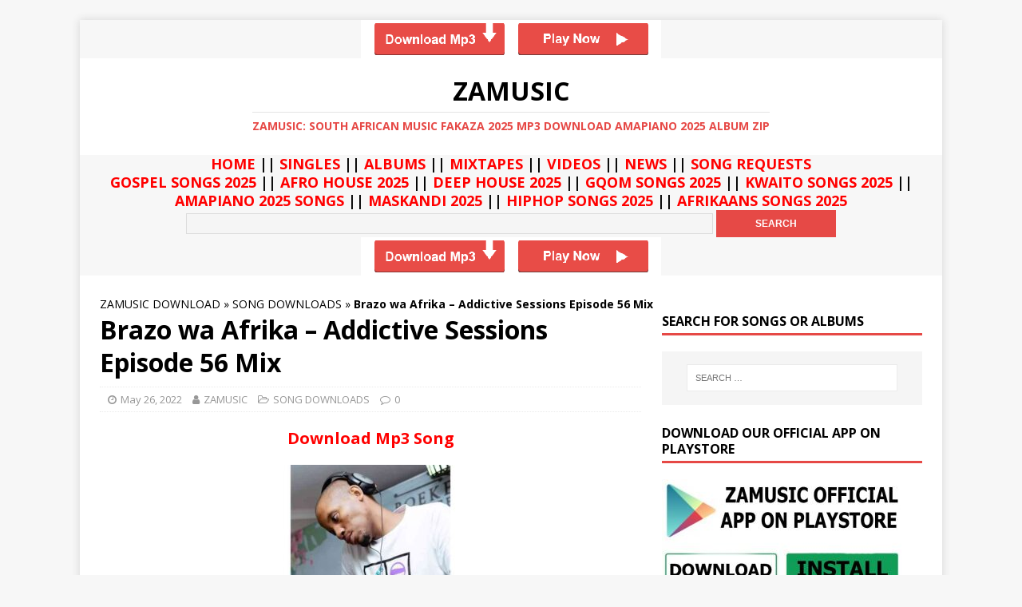

--- FILE ---
content_type: text/html; charset=UTF-8
request_url: https://zamusic.org/brazo-wa-afrika-addictive-sessions-episode-56-mix/
body_size: 359602
content:
<!DOCTYPE html>
<html class="no-js" lang="en-US">
<head>
    <meta name="google-site-verification" content="m20b1CEWcMfTsH7qZ2_RbR-O_YgOXVyEpB6X5Nxw2eM" />
<meta charset="UTF-8">
<meta name="viewport" content="width=device-width, initial-scale=1.0">
<link rel="stylesheet" href="https://use.fontawesome.com/releases/v5.2.0/css/all.css" integrity="sha384-hWVjflwFxL6sNzntih27bfxkr27PmbbK/iSvJ+a4+0owXq79v+lsFkW54bOGbiDQ" crossorigin="anonymous">
<link rel="profile" href="http://gmpg.org/xfn/11" />
<meta name='robots' content='index, follow, max-image-preview:large, max-snippet:-1, max-video-preview:-1' />
	<style>img:is([sizes="auto" i], [sizes^="auto," i]) { contain-intrinsic-size: 3000px 1500px }</style>
	
	<!-- This site is optimized with the Yoast SEO Premium plugin v25.3 (Yoast SEO v26.5) - https://yoast.com/wordpress/plugins/seo/ -->
	<title>DOWNLOAD Brazo wa Afrika – Addictive Sessions Episode 56 Mix &#8211; ZAMUSIC</title>
	<link rel="canonical" href="https://zamusic.org/brazo-wa-afrika-addictive-sessions-episode-56-mix/" />
	<meta property="og:locale" content="en_US" />
	<meta property="og:type" content="article" />
	<meta property="og:title" content="Brazo wa Afrika – Addictive Sessions Episode 56 Mix" />
	<meta property="og:description" content="Download Mp3 Song Brazo wa Afrika – Addictive Sessions Episode 56 Mix Mp3 Download. Brazo wa Afrika spice the midweek as he lands us with [...]" />
	<meta property="og:url" content="https://zamusic.org/brazo-wa-afrika-addictive-sessions-episode-56-mix/" />
	<meta property="og:site_name" content="ZAMUSIC" />
	<meta property="article:publisher" content="https://web.facebook.com/zamusicofficial/" />
	<meta property="article:published_time" content="2022-05-26T09:24:57+00:00" />
	<meta property="og:image" content="https://zamusic.org/wp-content/uploads/2022/05/Brazo-wa-Afrika-–-Addictive-Sessions-Episode-56-Mix-mp3-download-zamusic.jpg" />
	<meta property="og:image:width" content="720" />
	<meta property="og:image:height" content="720" />
	<meta property="og:image:type" content="image/jpeg" />
	<meta name="author" content="ZAMUSIC" />
	<meta name="twitter:card" content="summary_large_image" />
	<meta name="twitter:creator" content="@zamusic_portal" />
	<meta name="twitter:site" content="@zamusic_portal" />
	<script type="application/ld+json" class="yoast-schema-graph">{"@context":"https://schema.org","@graph":[{"@type":"Article","@id":"https://zamusic.org/brazo-wa-afrika-addictive-sessions-episode-56-mix/#article","isPartOf":{"@id":"https://zamusic.org/brazo-wa-afrika-addictive-sessions-episode-56-mix/"},"author":{"name":"ZAMUSIC","@id":"https://zamusic.org/#/schema/person/7b461ff5a0aaed07e234b199646ef092"},"headline":"Brazo wa Afrika – Addictive Sessions Episode 56 Mix","datePublished":"2022-05-26T09:24:57+00:00","mainEntityOfPage":{"@id":"https://zamusic.org/brazo-wa-afrika-addictive-sessions-episode-56-mix/"},"wordCount":203,"publisher":{"@id":"https://zamusic.org/#organization"},"image":{"@id":"https://zamusic.org/brazo-wa-afrika-addictive-sessions-episode-56-mix/#primaryimage"},"thumbnailUrl":"https://zamusic.org/wp-content/uploads/2022/05/Brazo-wa-Afrika-–-Addictive-Sessions-Episode-56-Mix-mp3-download-zamusic.jpg","keywords":["Addictive Sessions","Afro Deep Tech","Brazo Wa Afrika","datafilehost","Deep House","Deep House Mix","Deep House Music","Deep Tech","download","Episode 56 Mix","fakaza","House Music","mp3","toxicwap"],"articleSection":["SONG DOWNLOADS"],"inLanguage":"en-US"},{"@type":"WebPage","@id":"https://zamusic.org/brazo-wa-afrika-addictive-sessions-episode-56-mix/","url":"https://zamusic.org/brazo-wa-afrika-addictive-sessions-episode-56-mix/","name":"DOWNLOAD Brazo wa Afrika – Addictive Sessions Episode 56 Mix &#8211; ZAMUSIC","isPartOf":{"@id":"https://zamusic.org/#website"},"primaryImageOfPage":{"@id":"https://zamusic.org/brazo-wa-afrika-addictive-sessions-episode-56-mix/#primaryimage"},"image":{"@id":"https://zamusic.org/brazo-wa-afrika-addictive-sessions-episode-56-mix/#primaryimage"},"thumbnailUrl":"https://zamusic.org/wp-content/uploads/2022/05/Brazo-wa-Afrika-–-Addictive-Sessions-Episode-56-Mix-mp3-download-zamusic.jpg","datePublished":"2022-05-26T09:24:57+00:00","breadcrumb":{"@id":"https://zamusic.org/brazo-wa-afrika-addictive-sessions-episode-56-mix/#breadcrumb"},"inLanguage":"en-US","potentialAction":[{"@type":"ReadAction","target":["https://zamusic.org/brazo-wa-afrika-addictive-sessions-episode-56-mix/"]}]},{"@type":"ImageObject","inLanguage":"en-US","@id":"https://zamusic.org/brazo-wa-afrika-addictive-sessions-episode-56-mix/#primaryimage","url":"https://zamusic.org/wp-content/uploads/2022/05/Brazo-wa-Afrika-–-Addictive-Sessions-Episode-56-Mix-mp3-download-zamusic.jpg","contentUrl":"https://zamusic.org/wp-content/uploads/2022/05/Brazo-wa-Afrika-–-Addictive-Sessions-Episode-56-Mix-mp3-download-zamusic.jpg","width":720,"height":720,"caption":"Brazo wa Afrika, Addictive Sessions, Episode 56 Mix, mp3, download, datafilehost, toxicwap, fakaza, Deep House Mix, Deep House, Deep House Music, Deep Tech, Afro Deep Tech, House Music"},{"@type":"BreadcrumbList","@id":"https://zamusic.org/brazo-wa-afrika-addictive-sessions-episode-56-mix/#breadcrumb","itemListElement":[{"@type":"ListItem","position":1,"name":"ZAMUSIC DOWNLOAD","item":"https://zamusic.org/"},{"@type":"ListItem","position":2,"name":"SONG DOWNLOADS","item":"https://zamusic.org/song-downloads/"},{"@type":"ListItem","position":3,"name":"Brazo wa Afrika – Addictive Sessions Episode 56 Mix"}]},{"@type":"WebSite","@id":"https://zamusic.org/#website","url":"https://zamusic.org/","name":"ZAMUSIC","description":"ZAMUSIC: South African Music Fakaza 2025 Mp3 Download Amapiano 2025 Album Zip","publisher":{"@id":"https://zamusic.org/#organization"},"potentialAction":[{"@type":"SearchAction","target":{"@type":"EntryPoint","urlTemplate":"https://zamusic.org/?s={search_term_string}"},"query-input":{"@type":"PropertyValueSpecification","valueRequired":true,"valueName":"search_term_string"}}],"inLanguage":"en-US"},{"@type":"Organization","@id":"https://zamusic.org/#organization","name":"ZAMUSIC OFFICIAL","url":"https://zamusic.org/","logo":{"@type":"ImageObject","inLanguage":"en-US","@id":"https://zamusic.org/#/schema/logo/image/","url":"https://zamusic.org/wp-content/uploads/2018/06/ZAMUSIC-LOGO.png","contentUrl":"https://zamusic.org/wp-content/uploads/2018/06/ZAMUSIC-LOGO.png","width":284,"height":282,"caption":"ZAMUSIC OFFICIAL"},"image":{"@id":"https://zamusic.org/#/schema/logo/image/"},"sameAs":["https://web.facebook.com/zamusicofficial/","https://x.com/zamusic_portal","https://www.instagram.com/zamusic_official/","https://za.pinterest.com/zamusicportal/","https://www.youtube.com/c/ZAMUSICPORTAL"]},{"@type":"Person","@id":"https://zamusic.org/#/schema/person/7b461ff5a0aaed07e234b199646ef092","name":"ZAMUSIC","url":"https://zamusic.org/author/zaella/"}]}</script>
	<!-- / Yoast SEO Premium plugin. -->


<link rel="amphtml" href="https://zamusic.org/brazo-wa-afrika-addictive-sessions-episode-56-mix/amp/" /><meta name="generator" content="AMP for WP 1.1.9"/><link rel='dns-prefetch' href='//fonts.googleapis.com' />
<link rel="alternate" type="application/rss+xml" title="ZAMUSIC &raquo; Feed" href="https://zamusic.org/feed/" />
<link rel="alternate" type="application/rss+xml" title="ZAMUSIC &raquo; Comments Feed" href="https://zamusic.org/comments/feed/" />
<script type="text/javascript">
/* <![CDATA[ */
window._wpemojiSettings = {"baseUrl":"https:\/\/s.w.org\/images\/core\/emoji\/16.0.1\/72x72\/","ext":".png","svgUrl":"https:\/\/s.w.org\/images\/core\/emoji\/16.0.1\/svg\/","svgExt":".svg","source":{"concatemoji":"https:\/\/zamusic.org\/wp-includes\/js\/wp-emoji-release.min.js?ver=6.8.3"}};
/*! This file is auto-generated */
!function(s,n){var o,i,e;function c(e){try{var t={supportTests:e,timestamp:(new Date).valueOf()};sessionStorage.setItem(o,JSON.stringify(t))}catch(e){}}function p(e,t,n){e.clearRect(0,0,e.canvas.width,e.canvas.height),e.fillText(t,0,0);var t=new Uint32Array(e.getImageData(0,0,e.canvas.width,e.canvas.height).data),a=(e.clearRect(0,0,e.canvas.width,e.canvas.height),e.fillText(n,0,0),new Uint32Array(e.getImageData(0,0,e.canvas.width,e.canvas.height).data));return t.every(function(e,t){return e===a[t]})}function u(e,t){e.clearRect(0,0,e.canvas.width,e.canvas.height),e.fillText(t,0,0);for(var n=e.getImageData(16,16,1,1),a=0;a<n.data.length;a++)if(0!==n.data[a])return!1;return!0}function f(e,t,n,a){switch(t){case"flag":return n(e,"\ud83c\udff3\ufe0f\u200d\u26a7\ufe0f","\ud83c\udff3\ufe0f\u200b\u26a7\ufe0f")?!1:!n(e,"\ud83c\udde8\ud83c\uddf6","\ud83c\udde8\u200b\ud83c\uddf6")&&!n(e,"\ud83c\udff4\udb40\udc67\udb40\udc62\udb40\udc65\udb40\udc6e\udb40\udc67\udb40\udc7f","\ud83c\udff4\u200b\udb40\udc67\u200b\udb40\udc62\u200b\udb40\udc65\u200b\udb40\udc6e\u200b\udb40\udc67\u200b\udb40\udc7f");case"emoji":return!a(e,"\ud83e\udedf")}return!1}function g(e,t,n,a){var r="undefined"!=typeof WorkerGlobalScope&&self instanceof WorkerGlobalScope?new OffscreenCanvas(300,150):s.createElement("canvas"),o=r.getContext("2d",{willReadFrequently:!0}),i=(o.textBaseline="top",o.font="600 32px Arial",{});return e.forEach(function(e){i[e]=t(o,e,n,a)}),i}function t(e){var t=s.createElement("script");t.src=e,t.defer=!0,s.head.appendChild(t)}"undefined"!=typeof Promise&&(o="wpEmojiSettingsSupports",i=["flag","emoji"],n.supports={everything:!0,everythingExceptFlag:!0},e=new Promise(function(e){s.addEventListener("DOMContentLoaded",e,{once:!0})}),new Promise(function(t){var n=function(){try{var e=JSON.parse(sessionStorage.getItem(o));if("object"==typeof e&&"number"==typeof e.timestamp&&(new Date).valueOf()<e.timestamp+604800&&"object"==typeof e.supportTests)return e.supportTests}catch(e){}return null}();if(!n){if("undefined"!=typeof Worker&&"undefined"!=typeof OffscreenCanvas&&"undefined"!=typeof URL&&URL.createObjectURL&&"undefined"!=typeof Blob)try{var e="postMessage("+g.toString()+"("+[JSON.stringify(i),f.toString(),p.toString(),u.toString()].join(",")+"));",a=new Blob([e],{type:"text/javascript"}),r=new Worker(URL.createObjectURL(a),{name:"wpTestEmojiSupports"});return void(r.onmessage=function(e){c(n=e.data),r.terminate(),t(n)})}catch(e){}c(n=g(i,f,p,u))}t(n)}).then(function(e){for(var t in e)n.supports[t]=e[t],n.supports.everything=n.supports.everything&&n.supports[t],"flag"!==t&&(n.supports.everythingExceptFlag=n.supports.everythingExceptFlag&&n.supports[t]);n.supports.everythingExceptFlag=n.supports.everythingExceptFlag&&!n.supports.flag,n.DOMReady=!1,n.readyCallback=function(){n.DOMReady=!0}}).then(function(){return e}).then(function(){var e;n.supports.everything||(n.readyCallback(),(e=n.source||{}).concatemoji?t(e.concatemoji):e.wpemoji&&e.twemoji&&(t(e.twemoji),t(e.wpemoji)))}))}((window,document),window._wpemojiSettings);
/* ]]> */
</script>
<style id='wp-emoji-styles-inline-css' type='text/css'>

	img.wp-smiley, img.emoji {
		display: inline !important;
		border: none !important;
		box-shadow: none !important;
		height: 1em !important;
		width: 1em !important;
		margin: 0 0.07em !important;
		vertical-align: -0.1em !important;
		background: none !important;
		padding: 0 !important;
	}
</style>
<link rel='stylesheet' id='wp-block-library-css' href='https://zamusic.org/wp-includes/css/dist/block-library/style.min.css?ver=6.8.3' type='text/css' media='all' />
<style id='classic-theme-styles-inline-css' type='text/css'>
/*! This file is auto-generated */
.wp-block-button__link{color:#fff;background-color:#32373c;border-radius:9999px;box-shadow:none;text-decoration:none;padding:calc(.667em + 2px) calc(1.333em + 2px);font-size:1.125em}.wp-block-file__button{background:#32373c;color:#fff;text-decoration:none}
</style>
<style id='global-styles-inline-css' type='text/css'>
:root{--wp--preset--aspect-ratio--square: 1;--wp--preset--aspect-ratio--4-3: 4/3;--wp--preset--aspect-ratio--3-4: 3/4;--wp--preset--aspect-ratio--3-2: 3/2;--wp--preset--aspect-ratio--2-3: 2/3;--wp--preset--aspect-ratio--16-9: 16/9;--wp--preset--aspect-ratio--9-16: 9/16;--wp--preset--color--black: #000000;--wp--preset--color--cyan-bluish-gray: #abb8c3;--wp--preset--color--white: #ffffff;--wp--preset--color--pale-pink: #f78da7;--wp--preset--color--vivid-red: #cf2e2e;--wp--preset--color--luminous-vivid-orange: #ff6900;--wp--preset--color--luminous-vivid-amber: #fcb900;--wp--preset--color--light-green-cyan: #7bdcb5;--wp--preset--color--vivid-green-cyan: #00d084;--wp--preset--color--pale-cyan-blue: #8ed1fc;--wp--preset--color--vivid-cyan-blue: #0693e3;--wp--preset--color--vivid-purple: #9b51e0;--wp--preset--gradient--vivid-cyan-blue-to-vivid-purple: linear-gradient(135deg,rgba(6,147,227,1) 0%,rgb(155,81,224) 100%);--wp--preset--gradient--light-green-cyan-to-vivid-green-cyan: linear-gradient(135deg,rgb(122,220,180) 0%,rgb(0,208,130) 100%);--wp--preset--gradient--luminous-vivid-amber-to-luminous-vivid-orange: linear-gradient(135deg,rgba(252,185,0,1) 0%,rgba(255,105,0,1) 100%);--wp--preset--gradient--luminous-vivid-orange-to-vivid-red: linear-gradient(135deg,rgba(255,105,0,1) 0%,rgb(207,46,46) 100%);--wp--preset--gradient--very-light-gray-to-cyan-bluish-gray: linear-gradient(135deg,rgb(238,238,238) 0%,rgb(169,184,195) 100%);--wp--preset--gradient--cool-to-warm-spectrum: linear-gradient(135deg,rgb(74,234,220) 0%,rgb(151,120,209) 20%,rgb(207,42,186) 40%,rgb(238,44,130) 60%,rgb(251,105,98) 80%,rgb(254,248,76) 100%);--wp--preset--gradient--blush-light-purple: linear-gradient(135deg,rgb(255,206,236) 0%,rgb(152,150,240) 100%);--wp--preset--gradient--blush-bordeaux: linear-gradient(135deg,rgb(254,205,165) 0%,rgb(254,45,45) 50%,rgb(107,0,62) 100%);--wp--preset--gradient--luminous-dusk: linear-gradient(135deg,rgb(255,203,112) 0%,rgb(199,81,192) 50%,rgb(65,88,208) 100%);--wp--preset--gradient--pale-ocean: linear-gradient(135deg,rgb(255,245,203) 0%,rgb(182,227,212) 50%,rgb(51,167,181) 100%);--wp--preset--gradient--electric-grass: linear-gradient(135deg,rgb(202,248,128) 0%,rgb(113,206,126) 100%);--wp--preset--gradient--midnight: linear-gradient(135deg,rgb(2,3,129) 0%,rgb(40,116,252) 100%);--wp--preset--font-size--small: 13px;--wp--preset--font-size--medium: 20px;--wp--preset--font-size--large: 36px;--wp--preset--font-size--x-large: 42px;--wp--preset--spacing--20: 0.44rem;--wp--preset--spacing--30: 0.67rem;--wp--preset--spacing--40: 1rem;--wp--preset--spacing--50: 1.5rem;--wp--preset--spacing--60: 2.25rem;--wp--preset--spacing--70: 3.38rem;--wp--preset--spacing--80: 5.06rem;--wp--preset--shadow--natural: 6px 6px 9px rgba(0, 0, 0, 0.2);--wp--preset--shadow--deep: 12px 12px 50px rgba(0, 0, 0, 0.4);--wp--preset--shadow--sharp: 6px 6px 0px rgba(0, 0, 0, 0.2);--wp--preset--shadow--outlined: 6px 6px 0px -3px rgba(255, 255, 255, 1), 6px 6px rgba(0, 0, 0, 1);--wp--preset--shadow--crisp: 6px 6px 0px rgba(0, 0, 0, 1);}:where(.is-layout-flex){gap: 0.5em;}:where(.is-layout-grid){gap: 0.5em;}body .is-layout-flex{display: flex;}.is-layout-flex{flex-wrap: wrap;align-items: center;}.is-layout-flex > :is(*, div){margin: 0;}body .is-layout-grid{display: grid;}.is-layout-grid > :is(*, div){margin: 0;}:where(.wp-block-columns.is-layout-flex){gap: 2em;}:where(.wp-block-columns.is-layout-grid){gap: 2em;}:where(.wp-block-post-template.is-layout-flex){gap: 1.25em;}:where(.wp-block-post-template.is-layout-grid){gap: 1.25em;}.has-black-color{color: var(--wp--preset--color--black) !important;}.has-cyan-bluish-gray-color{color: var(--wp--preset--color--cyan-bluish-gray) !important;}.has-white-color{color: var(--wp--preset--color--white) !important;}.has-pale-pink-color{color: var(--wp--preset--color--pale-pink) !important;}.has-vivid-red-color{color: var(--wp--preset--color--vivid-red) !important;}.has-luminous-vivid-orange-color{color: var(--wp--preset--color--luminous-vivid-orange) !important;}.has-luminous-vivid-amber-color{color: var(--wp--preset--color--luminous-vivid-amber) !important;}.has-light-green-cyan-color{color: var(--wp--preset--color--light-green-cyan) !important;}.has-vivid-green-cyan-color{color: var(--wp--preset--color--vivid-green-cyan) !important;}.has-pale-cyan-blue-color{color: var(--wp--preset--color--pale-cyan-blue) !important;}.has-vivid-cyan-blue-color{color: var(--wp--preset--color--vivid-cyan-blue) !important;}.has-vivid-purple-color{color: var(--wp--preset--color--vivid-purple) !important;}.has-black-background-color{background-color: var(--wp--preset--color--black) !important;}.has-cyan-bluish-gray-background-color{background-color: var(--wp--preset--color--cyan-bluish-gray) !important;}.has-white-background-color{background-color: var(--wp--preset--color--white) !important;}.has-pale-pink-background-color{background-color: var(--wp--preset--color--pale-pink) !important;}.has-vivid-red-background-color{background-color: var(--wp--preset--color--vivid-red) !important;}.has-luminous-vivid-orange-background-color{background-color: var(--wp--preset--color--luminous-vivid-orange) !important;}.has-luminous-vivid-amber-background-color{background-color: var(--wp--preset--color--luminous-vivid-amber) !important;}.has-light-green-cyan-background-color{background-color: var(--wp--preset--color--light-green-cyan) !important;}.has-vivid-green-cyan-background-color{background-color: var(--wp--preset--color--vivid-green-cyan) !important;}.has-pale-cyan-blue-background-color{background-color: var(--wp--preset--color--pale-cyan-blue) !important;}.has-vivid-cyan-blue-background-color{background-color: var(--wp--preset--color--vivid-cyan-blue) !important;}.has-vivid-purple-background-color{background-color: var(--wp--preset--color--vivid-purple) !important;}.has-black-border-color{border-color: var(--wp--preset--color--black) !important;}.has-cyan-bluish-gray-border-color{border-color: var(--wp--preset--color--cyan-bluish-gray) !important;}.has-white-border-color{border-color: var(--wp--preset--color--white) !important;}.has-pale-pink-border-color{border-color: var(--wp--preset--color--pale-pink) !important;}.has-vivid-red-border-color{border-color: var(--wp--preset--color--vivid-red) !important;}.has-luminous-vivid-orange-border-color{border-color: var(--wp--preset--color--luminous-vivid-orange) !important;}.has-luminous-vivid-amber-border-color{border-color: var(--wp--preset--color--luminous-vivid-amber) !important;}.has-light-green-cyan-border-color{border-color: var(--wp--preset--color--light-green-cyan) !important;}.has-vivid-green-cyan-border-color{border-color: var(--wp--preset--color--vivid-green-cyan) !important;}.has-pale-cyan-blue-border-color{border-color: var(--wp--preset--color--pale-cyan-blue) !important;}.has-vivid-cyan-blue-border-color{border-color: var(--wp--preset--color--vivid-cyan-blue) !important;}.has-vivid-purple-border-color{border-color: var(--wp--preset--color--vivid-purple) !important;}.has-vivid-cyan-blue-to-vivid-purple-gradient-background{background: var(--wp--preset--gradient--vivid-cyan-blue-to-vivid-purple) !important;}.has-light-green-cyan-to-vivid-green-cyan-gradient-background{background: var(--wp--preset--gradient--light-green-cyan-to-vivid-green-cyan) !important;}.has-luminous-vivid-amber-to-luminous-vivid-orange-gradient-background{background: var(--wp--preset--gradient--luminous-vivid-amber-to-luminous-vivid-orange) !important;}.has-luminous-vivid-orange-to-vivid-red-gradient-background{background: var(--wp--preset--gradient--luminous-vivid-orange-to-vivid-red) !important;}.has-very-light-gray-to-cyan-bluish-gray-gradient-background{background: var(--wp--preset--gradient--very-light-gray-to-cyan-bluish-gray) !important;}.has-cool-to-warm-spectrum-gradient-background{background: var(--wp--preset--gradient--cool-to-warm-spectrum) !important;}.has-blush-light-purple-gradient-background{background: var(--wp--preset--gradient--blush-light-purple) !important;}.has-blush-bordeaux-gradient-background{background: var(--wp--preset--gradient--blush-bordeaux) !important;}.has-luminous-dusk-gradient-background{background: var(--wp--preset--gradient--luminous-dusk) !important;}.has-pale-ocean-gradient-background{background: var(--wp--preset--gradient--pale-ocean) !important;}.has-electric-grass-gradient-background{background: var(--wp--preset--gradient--electric-grass) !important;}.has-midnight-gradient-background{background: var(--wp--preset--gradient--midnight) !important;}.has-small-font-size{font-size: var(--wp--preset--font-size--small) !important;}.has-medium-font-size{font-size: var(--wp--preset--font-size--medium) !important;}.has-large-font-size{font-size: var(--wp--preset--font-size--large) !important;}.has-x-large-font-size{font-size: var(--wp--preset--font-size--x-large) !important;}
:where(.wp-block-post-template.is-layout-flex){gap: 1.25em;}:where(.wp-block-post-template.is-layout-grid){gap: 1.25em;}
:where(.wp-block-columns.is-layout-flex){gap: 2em;}:where(.wp-block-columns.is-layout-grid){gap: 2em;}
:root :where(.wp-block-pullquote){font-size: 1.5em;line-height: 1.6;}
</style>
<link rel='stylesheet' id='mh-google-fonts-css' href='https://fonts.googleapis.com/css?family=Open+Sans:400,400italic,700,600' type='text/css' media='all' />
<link rel='stylesheet' id='mh-magazine-lite-css' href='https://zamusic.org/wp-content/themes/mh-magazine-lite/style.css?ver=10.8.6' type='text/css' media='all' />
<link rel='stylesheet' id='mh-font-awesome-css' href='https://zamusic.org/wp-content/themes/mh-magazine-lite/includes/font-awesome.min.css' type='text/css' media='all' />
<link rel='stylesheet' id='mediaelement-css' href='https://zamusic.org/wp-includes/js/mediaelement/mediaelementplayer-legacy.min.css?ver=4.2.17' type='text/css' media='all' />
<link rel='stylesheet' id='wp-mediaelement-css' href='https://zamusic.org/wp-includes/js/mediaelement/wp-mediaelement.min.css?ver=6.8.3' type='text/css' media='all' />
<script type="text/javascript" src="https://zamusic.org/wp-includes/js/jquery/jquery.min.js?ver=3.7.1" id="jquery-core-js"></script>
<script type="text/javascript" src="https://zamusic.org/wp-includes/js/jquery/jquery-migrate.min.js?ver=3.4.1" id="jquery-migrate-js"></script>
<script type="text/javascript" id="jquery-js-after">
/* <![CDATA[ */
jQuery(document).ready(function() {
	jQuery(".b8a13ffd9f23cb778e6c0182f1910013").click(function() {
		jQuery.post(
			"https://zamusic.org/wp-admin/admin-ajax.php", {
				"action": "quick_adsense_onpost_ad_click",
				"quick_adsense_onpost_ad_index": jQuery(this).attr("data-index"),
				"quick_adsense_nonce": "4d3384298f",
			}, function(response) { }
		);
	});
});
/* ]]> */
</script>
<script type="text/javascript" src="https://zamusic.org/wp-content/themes/mh-magazine-lite/js/scripts.js?ver=10.8.6" id="mh-scripts-js"></script>
<link rel="https://api.w.org/" href="https://zamusic.org/wp-json/" /><link rel="alternate" title="JSON" type="application/json" href="https://zamusic.org/wp-json/wp/v2/posts/308461" /><link rel="EditURI" type="application/rsd+xml" title="RSD" href="https://zamusic.org/xmlrpc.php?rsd" />
<meta name="generator" content="WordPress 6.8.3" />
<link rel='shortlink' href='https://zamusic.org/?p=308461' />
<link rel="alternate" title="oEmbed (JSON)" type="application/json+oembed" href="https://zamusic.org/wp-json/oembed/1.0/embed?url=https%3A%2F%2Fzamusic.org%2Fbrazo-wa-afrika-addictive-sessions-episode-56-mix%2F" />
<link rel="alternate" title="oEmbed (XML)" type="text/xml+oembed" href="https://zamusic.org/wp-json/oembed/1.0/embed?url=https%3A%2F%2Fzamusic.org%2Fbrazo-wa-afrika-addictive-sessions-episode-56-mix%2F&#038;format=xml" />
<!--[if lt IE 9]>
<script src="https://zamusic.org/wp-content/themes/mh-magazine-lite/js/css3-mediaqueries.js"></script>
<![endif]-->
<link rel="icon" href="https://zamusic.org/wp-content/uploads/2018/06/cropped-ZAMUSIC-LOGO-32x32.png" sizes="32x32" />
<link rel="icon" href="https://zamusic.org/wp-content/uploads/2018/06/cropped-ZAMUSIC-LOGO-192x192.png" sizes="192x192" />
<link rel="apple-touch-icon" href="https://zamusic.org/wp-content/uploads/2018/06/cropped-ZAMUSIC-LOGO-180x180.png" />
<meta name="msapplication-TileImage" content="https://zamusic.org/wp-content/uploads/2018/06/cropped-ZAMUSIC-LOGO-270x270.png" />
<script data-cfasync="false" async type="text/javascript" src="//kl.aviehuari.com/r3fkrE3YhmYxNm/130529"></script>


<script data-cfasync="false" async type="text/javascript" src="//je.velumfornent.com/sJFGu4E7VStNU5Yh/130530"></script>
<!-- Google tag (gtag.js) -->
<script async src="https://www.googletagmanager.com/gtag/js?id=UA-50196754-17"></script>
<script>
  window.dataLayer = window.dataLayer || [];
  function gtag(){dataLayer.push(arguments);}
  gtag('js', new Date());

  gtag('config', 'UA-50196754-17');
</script>

<!-- Global site tag (gtag.js) - Google Analytics -->
<script async src="https://www.googletagmanager.com/gtag/js?id=G-TRY8Z72WTK"></script>
<script>
  window.dataLayer = window.dataLayer || [];
  function gtag(){dataLayer.push(arguments);}
  gtag('js', new Date());

  gtag('config', 'G-TRY8Z72WTK');
</script>


</head>
<body id="mh-mobile" class="wp-singular post-template-default single single-post postid-308461 single-format-standard wp-theme-mh-magazine-lite mh-right-sb" itemscope="itemscope" itemtype="http://schema.org/WebPage">

<div class="mh-container mh-container-outer">
 <div align="center"><a href="https://onclickalgo.com/jump/next.php?r=10437930" data-wpel-link="external" target="_blank" rel="nofollow external noopener noreferrer"><img class="aligncenter size-full wp-image-11629" src="https://zamusic.org/wp-content/uploads/2019/03/ad-image-png.png" alt="" width="376" height="48" /></a></div> 

<div align="center"><div></div></div>
<header class="mh-header" itemscope="itemscope" itemtype="http://schema.org/WPHeader" align="center">
	<div class="mh-container mh-container-inner mh-row mh-clearfix">
		<div class="mh-custom-header mh-clearfix">
<div class="mh-site-identity">
<div class="mh-site-logo" role="banner" itemscope="itemscope" itemtype="http://schema.org/Brand">
<div class="mh-header-text">
<a class="mh-header-text-link" href="https://zamusic.org/" title="ZAMUSIC" rel="home follow noopener noreferrer" data-wpel-link="internal">
<h2 class="mh-header-title">ZAMUSIC</h2>
<h3 class="mh-header-tagline">ZAMUSIC: South African Music Fakaza 2025 Mp3 Download Amapiano 2025 Album Zip</h3>
</a>
</div>
</div>
</div>
</div>
	</div>
</header>
<div align="center" color="#FF0000">
		<h4><strong>
			<a href="https://zamusic.org/" data-wpel-link="internal" rel="follow noopener noreferrer"><span style="color: #ff0000;">HOME</span></a> ||
			<a href="https://zamusic.org/song-downloads/" data-wpel-link="internal" rel="follow noopener noreferrer"><span style="color: #ff0000;">SINGLES</span></a> ||
			<a href="https://zamusic.org/album-download/" data-wpel-link="internal" rel="follow noopener noreferrer"><span style="color: #ff0000;">ALBUMS</span></a>  ||
			<a href="https://zamusic.org/mixtapes/" data-wpel-link="internal" rel="follow noopener noreferrer"><span style="color: #ff0000;">MIXTAPES</span></a> ||
			<a href="https://zamusic.org/videos/" data-wpel-link="internal" rel="follow noopener noreferrer"><span style="color: #ff0000;">VIDEOS</span></a> ||
			<a href="https://zamusic.org/news/" data-wpel-link="internal" rel="follow noopener noreferrer"><span style="color: #ff0000;">NEWS</span></a> ||
			<a href="https://zamusic.org/song-requests/" data-wpel-link="internal" rel="follow noopener noreferrer"><span style="color: #ff0000;">SONG REQUESTS</span></a>
			<p>
				<a href="https://zamusic.org/gospel-songs/" data-wpel-link="internal" rel="follow noopener noreferrer"><span style="color: #ff0000;">GOSPEL SONGS 2025</span></a>  ||
				<a href="https://zamusic.org/tag/afro-house-music/" data-wpel-link="internal" rel="follow noopener noreferrer"><span style="color: #ff0000;">AFRO HOUSE 2025</span></a>  ||
				<a href="https://zamusic.org/tag/deep-house/" data-wpel-link="internal" rel="follow noopener noreferrer"><span style="color: #ff0000;">DEEP HOUSE 2025</span></a>  ||
				<a href="https://zamusic.org/tag/gqom-song/" data-wpel-link="internal" rel="follow noopener noreferrer"><span style="color: #ff0000;">GQOM SONGS 2025</span></a>  ||
				<a href="https://zamusic.org/tag/kwaito-songs/" data-wpel-link="internal" rel="follow noopener noreferrer"><span style="color: #ff0000;">KWAITO SONGS 2025</span></a>  ||
				<a href="https://zamusic.org/tag/amapiano/" data-wpel-link="internal" rel="follow noopener noreferrer"><span style="color: #ff0000;">AMAPIANO 2025 SONGS</span></a>  ||
				<a href="https://zamusic.org/tag/maskandi/" data-wpel-link="internal" rel="follow noopener noreferrer"><span style="color: #ff0000;">MASKANDI 2025</span></a>  ||
				<a href="https://zamusic.org/tag/hiphop/" data-wpel-link="internal" rel="follow noopener noreferrer"><span style="color: #ff0000;">HIPHOP SONGS 2025</span></a>  ||
				<a href="https://zamusic.org/tag/afrikaans/" data-wpel-link="internal" rel="follow noopener noreferrer"><span style="color: #ff0000;">AFRIKAANS SONGS 2025</span></a>
			</p>
		</strong></h4>   
		</div>
		
		
<div align="center" color="#FF0000">

	</div>
	
	<div><form role="search" method="get" id="searchform" action="https://zamusic.org/" align="center">
    <div><label class="screen-reader-text" for="s">Search for:</label>
        <input type="text" value="" name="s" id="s" />
        <input type="submit" id="searchsubmit" value="Search" />
    </div>
</form></div>

<!-- <center><iframe src="https://ak.sacedoamte.net/4/8001472" width="728" height="90" scrolling="no" marginwidth="0" marginheight="0" frameborder="0"></iframe></center> -->

<!-- <div class="mh-copyright-wrap" align="center"><a href="https://mustwinteams.com/" data-wpel-link="external" target="_blank" rel="nofollow external noopener noreferrer"><h5><span style="color: #fff606;">THE BEST SOCCER PREDICTION SITE FOR SURE WINNINGS</span></h3></a></div>  -->

 <div align="center"><a href="https://onclickalgo.com/jump/next.php?r=10437930" data-wpel-link="external" target="_blank" rel="nofollow external noopener noreferrer"><img class="aligncenter size-full wp-image-11629" src="https://zamusic.org/wp-content/uploads/2019/03/ad-image-png.png" alt="" width="376" height="48" /></a></div> 

<!-- <div class="mh-copyright-wrap" align="center"><a href="https://twitter.com/zamusic_portal" data-wpel-link="external" target="_blank" rel="nofollow external noopener noreferrer"><h5><span style="color: #fff606;">CLICK HERE TO FOLLOW US ON TWITTER FOR UPDATES!!</span></h3></a></div> -->

<!-- <div class="mh-copyright-wrap" align="center"><a href="https://zamusic.org/music-promotions/" data-wpel-link="internal" rel="follow noopener noreferrer"><h5><span style="color: #fff606;">SONG UPLOAD COST $5 AND ALBUM UPLOAD COST $20 <br>SEND US AN EMAIL TO PAY & UPLOAD YOUR SONG TODAY!</span></h3></a></div> -->

<!--   <div align="center"><a href="https://ak.sacedoamte.net/4/8001472" data-wpel-link="external" target="_blank" rel="nofollow external noopener noreferrer"><img class="aligncenter size-full wp-image-111068" src="https://zamusic.org/wp-content/uploads/2022/12/zamusic-png.png" alt="" width="728" height="90" /></a></div> -->
<div class="mh-wrapper mh-clearfix">
    
<p id="breadcrumbs"><span><span><a href="https://zamusic.org/" data-wpel-link="internal" rel="follow noopener noreferrer">ZAMUSIC DOWNLOAD</a></span> » <span><a href="https://zamusic.org/song-downloads/" data-wpel-link="internal" rel="follow noopener noreferrer">SONG DOWNLOADS</a></span> » <span class="breadcrumb_last" aria-current="page"><strong>Brazo wa Afrika – Addictive Sessions Episode 56 Mix</strong></span></span></p>
	<div id="main-content" class="mh-content" role="main" itemprop="mainContentOfPage"><article id="post-308461" class="post-308461 post type-post status-publish format-standard has-post-thumbnail hentry category-song-downloads tag-addictive-sessions tag-afro-deep-tech tag-brazo-wa-afrika tag-datafilehost tag-deep-house tag-deep-house-mix tag-deep-house-musics tag-deep-tech tag-download tag-episode-56-mix tag-fakaza tag-house-music tag-mp3 tag-toxicwap">
	<header class="entry-header mh-clearfix"><h1 class="entry-title">Brazo wa Afrika – Addictive Sessions Episode 56 Mix</h1><p class="mh-meta entry-meta">
<span class="entry-meta-date updated"><i class="fa fa-clock-o"></i><a href="https://zamusic.org/2022/05/" data-wpel-link="internal" rel="follow noopener noreferrer">May 26, 2022</a></span>
<span class="entry-meta-author author vcard"><i class="fa fa-user"></i><a class="fn" href="https://zamusic.org/author/zaella/" data-wpel-link="internal" rel="follow noopener noreferrer">ZAMUSIC</a></span>
<span class="entry-meta-categories"><i class="fa fa-folder-open-o"></i><a href="https://zamusic.org/song-downloads/" rel="category tag follow noopener noreferrer" data-wpel-link="internal">SONG DOWNLOADS</a></span>
<span class="entry-meta-comments"><i class="fa fa-comment-o"></i><a class="mh-comment-scroll" href="https://zamusic.org/brazo-wa-afrika-addictive-sessions-episode-56-mix/#mh-comments" data-wpel-link="internal" rel="follow noopener noreferrer">0</a></span>
</p>
	</header>
		<div class="entry-content mh-clearfix"><div class="b8a13ffd9f23cb778e6c0182f1910013" data-index="1" style="float: none; margin:10px 0 10px 0; text-align:center;">
<!-- <a href="https://onclickalgo.com/jump/next.php?r=10437930" data-wpel-link="external" target="_blank" rel="nofollow external noopener noreferrer"><img decoding="async" class="aligncenter size-full wp-image-11629" src="https://zamusic.org/wp-content/uploads/2019/03/ad-image-png.png" alt="" width="376" height="48" /></a> -->

<!-- <a href="https://www.youtube.com/watch?v=cbTSGWeBifA" data-wpel-link="external" target="_blank" rel="nofollow external noopener noreferrer"><img fetchpriority="high" decoding="async" class="aligncenter  wp-image-372423" src="https://zamusic.org/wp-content/uploads/2023/04/5-10-Healthiest-Foods-You-Should-Eat-in-the-Morning-1024x576.jpeg" alt="" width="558" height="314" srcset="https://zamusic.org/wp-content/uploads/2023/04/5-10-Healthiest-Foods-You-Should-Eat-in-the-Morning-1024x576.jpeg 1024w, https://zamusic.org/wp-content/uploads/2023/04/5-10-Healthiest-Foods-You-Should-Eat-in-the-Morning-300x169.jpeg 300w, https://zamusic.org/wp-content/uploads/2023/04/5-10-Healthiest-Foods-You-Should-Eat-in-the-Morning-768x432.jpeg 768w, https://zamusic.org/wp-content/uploads/2023/04/5-10-Healthiest-Foods-You-Should-Eat-in-the-Morning-1536x864.jpeg 1536w, https://zamusic.org/wp-content/uploads/2023/04/5-10-Healthiest-Foods-You-Should-Eat-in-the-Morning-2048x1152.jpeg 2048w, https://zamusic.org/wp-content/uploads/2023/04/5-10-Healthiest-Foods-You-Should-Eat-in-the-Morning-678x381.jpeg 678w" sizes="(max-width: 558px) 100vw, 558px" /></a>
<h3 style="text-align: center;"><span style="color: #ff0000;"><a style="color: #ff0000;" href="https://www.youtube.com/watch?v=cbTSGWeBifA" data-wpel-link="external" target="_blank" rel="nofollow external noopener noreferrer"><strong>→10 HEALTHIEST FOODS TO EAT IN THE MORNING←</strong></a></span></h3> -->

<h3 style="text-align: center;"><a href="https://onclickalgo.com/jump/next.php?r=10437930" data-wpel-link="external" target="_blank" rel="nofollow external noopener noreferrer"><span style="color: #ff0000;"><strong>Download Mp3 Song</strong></span></a></h3> 

 <!--  <div align="center"><a href="https://onclickalgo.com/jump/next.php?r=10437930" data-wpel-link="external" target="_blank" rel="nofollow external noopener noreferrer"><img decoding="async" class="aligncenter size-full wp-image-11629" src="https://zamusic.org/wp-content/uploads/2023/09/FREE-TIKTIK-FOLLOWERS.jpg" alt="" width="376" height="48" /></a></div> -->
</div>
<p><img loading="lazy" decoding="async" class="aligncenter size-medium wp-image-308462" src="https://zamusic.org/wp-content/uploads/2022/05/Brazo-wa-Afrika-–-Addictive-Sessions-Episode-56-Mix-mp3-download-zamusic-300x300.jpg" alt="" width="300" height="300" srcset="https://zamusic.org/wp-content/uploads/2022/05/Brazo-wa-Afrika-–-Addictive-Sessions-Episode-56-Mix-mp3-download-zamusic-300x300.jpg 300w, https://zamusic.org/wp-content/uploads/2022/05/Brazo-wa-Afrika-–-Addictive-Sessions-Episode-56-Mix-mp3-download-zamusic-150x150.jpg 150w, https://zamusic.org/wp-content/uploads/2022/05/Brazo-wa-Afrika-–-Addictive-Sessions-Episode-56-Mix-mp3-download-zamusic.jpg 720w" sizes="auto, (max-width: 300px) 100vw, 300px" />
<div class="b8a13ffd9f23cb778e6c0182f1910013" data-index="4" style="float: none; margin:10px 0 10px 0; text-align:center;">
 <a href="https://onclickalgo.com/jump/next.php?r=10437930" data-wpel-link="external" target="_blank" rel="nofollow external noopener noreferrer"><img loading="lazy" decoding="async" class="aligncenter size-full wp-image-11629" src="https://zamusic.org/wp-content/uploads/2023/01/new-ads-button.webp" alt="" width="376" height="48" /></a> 

<!-- <h3 style="text-align: center;"><a href="https://onclickalgo.com/jump/next.php?r=10437930" data-wpel-link="external" target="_blank" rel="nofollow external noopener noreferrer"><span style="color: #ff0000;"><strong>Download Song Zip</strong></span></a></h3> -->
</div>

</p>
<h2>Brazo wa Afrika – Addictive Sessions Episode 56 Mix Mp3 Download.</h2>
<p><strong>Brazo wa Afrika</strong> spice the midweek as he lands us with an fresh episode of his monthly series. Ladies and gentlemen, we offer you<strong> “Addictive Sessions Episode 56 Mix.”</strong></p><div class="b8a13ffd9f23cb778e6c0182f1910013" data-index="3" style="float: none; margin:10px 0 10px 0; text-align:center;">
<p style="text-align: left"><a href="https://onclickalgo.com/jump/next.php?r=10437930" data-wpel-link="external" target="_blank" rel="nofollow external noopener noreferrer"><strong>Download Full Song</strong></a></p> 
</div>

<p>Stream And Download<strong> “Brazo wa Afrika – Addictive Sessions Episode 56 Mix&#8221;</strong> Mp3 320kbps Descarger Torrent Fakaza 2022 Song datafilehost CDQ Itunes Song Below.</p><div class="b8a13ffd9f23cb778e6c0182f1910013" data-index="6" style="float: none; margin:10px 0 10px 0; text-align:center;">
<!-- <div><script data-cfasync="false" async type="text/javascript" src="//tn.fowlerexplore.com/tEIHXXq9jEhZ5aHs8/48889"></script></div> -->
</div>

<h3>Stream and downloads below.</h3>
<p><strong>Playlist Below:</strong></p><div class="b8a13ffd9f23cb778e6c0182f1910013" data-index="8" style="float: none; margin:10px 0 10px 0; text-align:center;">
 <p style="text-align: left"><a href="https://onclickalgo.com/jump/next.php?r=10437930" data-wpel-link="external" target="_blank" rel="nofollow external noopener noreferrer"><strong>Download Audio</strong></a></p>

 <p style="text-align: left"><a href="https://onclickalgo.com/jump/next.php?r=10437930" data-wpel-link="external" target="_blank" rel="nofollow external noopener noreferrer"><strong>Download Full Zip Album</strong></a></p> 

<!-- <a href="https://onclickalgo.com/jump/next.php?r=10437930" data-wpel-link="external" target="_blank" rel="nofollow external noopener noreferrer"><img loading="lazy" decoding="async" class="aligncenter size-full wp-image-11629" src="https://zamusic.org/wp-content/uploads/2023/01/new-ads-button.png" alt="" width="220" height="32" /></a> -->
</div>

<p>1. Charles Dockins – Love Planet (CDock’s Original Concept Mix)<br />
2. Arnauld D, Morris Revy – Closer (Original Mix)<br />
3. Booker T, Natasha Watts – Let It Go (Instrumental)<br />
4. Cafe 432, Antoinette Roberson – Devoted<br />
5. Christina Ariya – It Aint Right<br />
6. Fizzikx – Funk N’ Slice<br />
7. Soulbridge, Kathy Brown – Dance To The Rhythm Of Love<br />
8. Saison, Miss Yankey – Making Shapes<br />
9. Soulface ft. Unqle Chriz – I’ve Got Love For You<br />
10. Luis Radio – Wurly Chant (Walter G Remix)<br />
11. Michael Gray, Kimberly – Brother Brother<br />
12. Mark Di Meo – A Gentleman’s Song (Unreleased Cee ElAssaad Dub Remix)<br />
13. Lesny Deep – Forgiveness<br />
14. Soledrifter – Just Riding<br />
15. Ross Couch – Reach Out<br />
16. Gabbana – I’m Too Deep For You<br />
17. Local Options – Just Don’t Get It<br />
18. SGVO – Dub Persuit</p>
<div class="b8a13ffd9f23cb778e6c0182f1910013" data-index="5" style="float: none; margin:10px 0 10px 0; text-align:center;">
 <p style="text-align: left"><a href="https://onclickalgo.com/jump/next.php?r=10437930" data-wpel-link="external" target="_blank" rel="nofollow external noopener noreferrer"><strong>Download Song Zip</strong></a></p> 

 <p style="text-align: left"><a href="https://onclickalgo.com/jump/next.php?r=10437930" data-wpel-link="external" target="_blank" rel="nofollow external noopener noreferrer"><strong>Download Zip</strong></a></p> 

<a href="https://t.me/joinchat/AAAAAEkMxkQf7Qq3f-4qCg" data-wpel-link="external" target="_blank" rel="nofollow external noopener noreferrer"><img loading="lazy" decoding="async" class="aligncenter  wp-image-103301" src="https://zamusic.org/wp-content/uploads/2019/10/78r9yturiofiguhjkfd-300x40.png" alt="" width="398" height="53" srcset="https://zamusic.org/wp-content/uploads/2019/10/78r9yturiofiguhjkfd-300x40.png 300w, https://zamusic.org/wp-content/uploads/2019/10/78r9yturiofiguhjkfd.png 600w" sizes="auto, (max-width: 398px) 100vw, 398px" /></a>

<p style="text-align: left"><a href="https://onclickalgo.com/jump/next.php?r=10437930" data-wpel-link="external" target="_blank" rel="nofollow external noopener noreferrer"><strong>Download Zip</strong></a></p> 

 <!--  <p style="text-align: left"><a href="https://onclickalgo.com/jump/next.php?r=10437930" data-wpel-link="external" target="_blank" rel="nofollow external noopener noreferrer"><strong>Download Full Zip</strong></a></p> -->

<p style="text-align: left"><a href="https://onclickalgo.com/jump/next.php?r=10437930" data-wpel-link="external" target="_blank" rel="nofollow external noopener noreferrer"><strong>Download Zip</strong></a></p> 

 <p style="text-align: left"><a href="https://onclickalgo.com/jump/next.php?r=10437930" data-wpel-link="external" target="_blank" rel="nofollow external noopener noreferrer"><strong>Download Zip File</strong></a></p>

<!--    <p style="text-align: left"><a href="https://onclickalgo.com/jump/next.php?r=10437930" data-wpel-link="external" target="_blank" rel="nofollow external noopener noreferrer"><strong>Download Full Zip</strong></a></p>   --> 

<!--   <p style="text-align: left"><a href="https://onclickalgo.com/jump/next.php?r=10437930" data-wpel-link="external" target="_blank" rel="nofollow external noopener noreferrer"><strong>Download Zip</strong></a></p>   -->

<!--  <p style="text-align: left"><a href="https://onclickalgo.com/jump/next.php?r=10437930" data-wpel-link="external" target="_blank" rel="nofollow external noopener noreferrer"><strong>Download Zip</strong></a></p>   -->

 <!--  <p style="text-align: left"><a href="https://onclickalgo.com/jump/next.php?r=10437930" data-wpel-link="external" target="_blank" rel="nofollow external noopener noreferrer"><strong>Download Audio</strong></a></p>  -->

 <!-- <a href="https://onclickalgo.com/jump/next.php?r=10437930" data-wpel-link="external" target="_blank" rel="nofollow external noopener noreferrer"><img loading="lazy" decoding="async" class="alignleft size-full wp-image-11629" src="https://zamusic.org/wp-content/uploads/2023/01/new-ads-button.webp" alt="" width="220" height="32" /></a> -->

</div>
<p><a href="https://live.zamusics.site/uploads/mp3-may-2022/Brazo_wa_Afrika_-_Addictive_Sessions_Episode_56_Mix-zamusic.org-.mp3" data-wpel-link="internal" rel="follow noopener noreferrer"><strong>Downloadz Song Mp3</strong></a></p>
<audio class="wp-audio-shortcode" id="audio-308461-2" preload="none" style="width: 100%;" controls="controls"><source type="audio/mpeg" src="https://live.zamusics.site/uploads/mp3-may-2022/Brazo_wa_Afrika_-_Addictive_Sessions_Episode_56_Mix-zamusic.org-.mp3?_=2" /><a href="https://live.zamusics.site/uploads/mp3-may-2022/Brazo_wa_Afrika_-_Addictive_Sessions_Episode_56_Mix-zamusic.org-.mp3" data-wpel-link="internal" rel="follow noopener noreferrer">https://live.zamusics.site/uploads/mp3-may-2022/Brazo_wa_Afrika_-_Addictive_Sessions_Episode_56_Mix-zamusic.org-.mp3</a></audio>
<div class="b8a13ffd9f23cb778e6c0182f1910013" data-index="2" style="float: none; margin:10px 0 10px 0; text-align:center;">
<!-- <p style="text-align: left"><a href="https://onclickalgo.com/jump/next.php?r=10437930" data-wpel-link="external" target="_blank" rel="nofollow external noopener noreferrer"><strong>Download Zip</strong></a></p> -->

<!-- <p style="text-align: left"><a href="https://onclickalgo.com/jump/next.php?r=10437930" data-wpel-link="external" target="_blank" rel="nofollow external noopener noreferrer"><strong>Download Zip</strong></a></p> -->

 <p style="text-align: left"><a href="https://onclickalgo.com/jump/next.php?r=10437930" data-wpel-link="external" target="_blank" rel="nofollow external noopener noreferrer"><strong>Download Full Zip</strong></a></p> 

<!-- <a href="https://onclickalgo.com/jump/next.php?r=10437930" data-wpel-link="external" target="_blank" rel="nofollow external noopener noreferrer"><img loading="lazy" decoding="async" class="aligncenter size-full wp-image-11629" src="https://zamusic.org/wp-content/uploads/2018/06/ad.gif" alt="" width="376" height="48" /></a> -->

<!-- <a href="https://t.me/joinchat/AAAAAEkMxkQf7Qq3f-4qCg" data-wpel-link="external" target="_blank" rel="nofollow external noopener noreferrer"><img loading="lazy" decoding="async" class="aligncenter  wp-image-103301" src="https://zamusic.org/wp-content/uploads/2019/10/78r9yturiofiguhjkfd-300x40.png" alt="" width="398" height="53" srcset="https://zamusic.org/wp-content/uploads/2019/10/78r9yturiofiguhjkfd-300x40.png 300w, https://zamusic.org/wp-content/uploads/2019/10/78r9yturiofiguhjkfd.png 600w" sizes="auto, (max-width: 398px) 100vw, 398px" /></a> -->
</div>

<div style="font-size: 0px; height: 0px; line-height: 0px; margin: 0; padding: 0; clear: both;"></div><!-- CONTENT END 2 -->
	
	</div><div class="entry-tags mh-clearfix"><i class="fa fa-tag"></i><ul><li><a href="https://zamusic.org/tag/addictive-sessions/" rel="tag follow noopener noreferrer" data-wpel-link="internal">Addictive Sessions</a></li><li><a href="https://zamusic.org/tag/afro-deep-tech/" rel="tag follow noopener noreferrer" data-wpel-link="internal">Afro Deep Tech</a></li><li><a href="https://zamusic.org/tag/brazo-wa-afrika/" rel="tag follow noopener noreferrer" data-wpel-link="internal">Brazo Wa Afrika</a></li><li><a href="https://zamusic.org/tag/datafilehost/" rel="tag follow noopener noreferrer" data-wpel-link="internal">datafilehost</a></li><li><a href="https://zamusic.org/tag/deep-house/" rel="tag follow noopener noreferrer" data-wpel-link="internal">Deep House</a></li><li><a href="https://zamusic.org/tag/deep-house-mix/" rel="tag follow noopener noreferrer" data-wpel-link="internal">Deep House Mix</a></li><li><a href="https://zamusic.org/tag/deep-house-musics/" rel="tag follow noopener noreferrer" data-wpel-link="internal">Deep House Music</a></li><li><a href="https://zamusic.org/tag/deep-tech/" rel="tag follow noopener noreferrer" data-wpel-link="internal">Deep Tech</a></li><li><a href="https://zamusic.org/tag/download/" rel="tag follow noopener noreferrer" data-wpel-link="internal">download</a></li><li><a href="https://zamusic.org/tag/episode-56-mix/" rel="tag follow noopener noreferrer" data-wpel-link="internal">Episode 56 Mix</a></li><li><a href="https://zamusic.org/tag/fakaza/" rel="tag follow noopener noreferrer" data-wpel-link="internal">fakaza</a></li><li><a href="https://zamusic.org/tag/house-music/" rel="tag follow noopener noreferrer" data-wpel-link="internal">House Music</a></li><li><a href="https://zamusic.org/tag/mp3/" rel="tag follow noopener noreferrer" data-wpel-link="internal">mp3</a></li><li><a href="https://zamusic.org/tag/toxicwap/" rel="tag follow noopener noreferrer" data-wpel-link="internal">toxicwap</a></li></ul></div></article><nav class="mh-post-nav mh-row mh-clearfix" itemscope="itemscope" itemtype="http://schema.org/SiteNavigationElement">
<div class="mh-col-1-2 mh-post-nav-item mh-post-nav-prev">
<a href="https://zamusic.org/ep-felo-le-tee-contagious/" rel="prev follow noopener noreferrer" data-wpel-link="internal"><img width="80" height="60" src="https://zamusic.org/wp-content/uploads/2022/05/Felo-Le-Tee-–-Contagious-mp3-download-zamusic-80x60.jpg" class="attachment-mh-magazine-lite-small size-mh-magazine-lite-small wp-post-image" alt="Felo Le Tee, Contagious, download ,zip, zippyshare, fakaza, EP, datafilehost, album, House Music, Amapiano, Amapiano 2022, Amapiano Mix, Amapiano Music" decoding="async" loading="lazy" srcset="https://zamusic.org/wp-content/uploads/2022/05/Felo-Le-Tee-–-Contagious-mp3-download-zamusic-80x60.jpg 80w, https://zamusic.org/wp-content/uploads/2022/05/Felo-Le-Tee-–-Contagious-mp3-download-zamusic-326x245.jpg 326w" sizes="auto, (max-width: 80px) 100vw, 80px" /><span>Previous</span><p>EP: Felo Le Tee – Contagious</p></a></div>
<div class="mh-col-1-2 mh-post-nav-item mh-post-nav-next">
<a href="https://zamusic.org/djy-smati-djy-pearslyy-bafo-remake/" rel="next follow noopener noreferrer" data-wpel-link="internal"><img width="80" height="60" src="https://zamusic.org/wp-content/uploads/2022/05/Djy-Smati-Djy-Pearslyy-–-Bafo-Remake-mp3-download-zamusic-80x60.webp" class="attachment-mh-magazine-lite-small size-mh-magazine-lite-small wp-post-image" alt="Djy Smati, Djy Pearslyy, Bafo Remake, mp3, download, datafilehost, toxicwap, fakaza, House Music, Amapiano, Amapiano 2022, Amapiano Mix, Amapiano Music" decoding="async" loading="lazy" /><span>Next</span><p>Djy Smati &#038; Djy Pearslyy – Bafo Remake</p></a></div>
</nav>
	</div>
	<aside class="mh-widget-col-1 mh-sidebar" itemscope="itemscope" itemtype="http://schema.org/WPSideBar"><div id="search-3" class="mh-widget widget_search"><h4 class="mh-widget-title"><span class="mh-widget-title-inner">SEARCH FOR SONGS OR ALBUMS</span></h4><form role="search" method="get" class="search-form" action="https://zamusic.org/">
				<label>
					<span class="screen-reader-text">Search for:</span>
					<input type="search" class="search-field" placeholder="Search &hellip;" value="" name="s" />
				</label>
				<input type="submit" class="search-submit" value="Search" />
			</form></div><div id="media_image-6" class="mh-widget widget_media_image"><h4 class="mh-widget-title"><span class="mh-widget-title-inner">DOWNLOAD OUR OFFICIAL APP ON PLAYSTORE</span></h4><a href="https://play.google.com/store/apps/details?id=com.supervas.zamusic" data-wpel-link="external" target="_blank" rel="nofollow external noopener noreferrer"><img width="300" height="144" src="https://zamusic.org/wp-content/uploads/2020/06/zamusic-music-app-on-playstore-main-300x144.jpg" class="image wp-image-167104  attachment-medium size-medium" alt="zamusic music app on playstore main" style="max-width: 100%; height: auto;" decoding="async" loading="lazy" srcset="https://zamusic.org/wp-content/uploads/2020/06/zamusic-music-app-on-playstore-main-300x144.jpg 300w, https://zamusic.org/wp-content/uploads/2020/06/zamusic-music-app-on-playstore-main-768x369.jpg 768w, https://zamusic.org/wp-content/uploads/2020/06/zamusic-music-app-on-playstore-main.jpg 873w" sizes="auto, (max-width: 300px) 100vw, 300px" /></a></div><div id="mh_custom_posts-5" class="mh-widget mh_custom_posts"><h4 class="mh-widget-title"><span class="mh-widget-title-inner"><a href="https://zamusic.org/featured/" class="mh-widget-title-link" data-wpel-link="internal" rel="follow noopener noreferrer">HOTTEST RIGHT NOW !!!</a></span></h4>			<ul class="mh-custom-posts-widget mh-clearfix">					<li class="post-493201 mh-custom-posts-item mh-custom-posts-small mh-clearfix">
						<figure class="mh-custom-posts-thumb">
							<a href="https://zamusic.org/album-kelvin-momo-thato-ya-modimo/" title="ALBUM: Kelvin Momo – Thato Ya Modimo" data-wpel-link="internal" rel="follow noopener noreferrer"><img width="80" height="60" src="https://zamusic.org/wp-content/uploads/2025/05/Kelvin-Momo-–-Thato-Ya-Modimo-mp3-download-zamusic-80x60.jpg" class="attachment-mh-magazine-lite-small size-mh-magazine-lite-small wp-post-image" alt="Kelvin Momo, Thato Ya Modimo, download,zip, zippyshare, fakaza, EP, datafilehost, album, House Music, Amapiano, Amapiano 2025, Amapiano Mix, Amapiano Music" decoding="async" loading="lazy" srcset="https://zamusic.org/wp-content/uploads/2025/05/Kelvin-Momo-–-Thato-Ya-Modimo-mp3-download-zamusic-80x60.jpg 80w, https://zamusic.org/wp-content/uploads/2025/05/Kelvin-Momo-–-Thato-Ya-Modimo-mp3-download-zamusic-326x245.jpg 326w" sizes="auto, (max-width: 80px) 100vw, 80px" />							</a>
						</figure>
						<div class="mh-custom-posts-header">
							<p class="mh-custom-posts-small-title">
								<a href="https://zamusic.org/album-kelvin-momo-thato-ya-modimo/" title="ALBUM: Kelvin Momo – Thato Ya Modimo" data-wpel-link="internal" rel="follow noopener noreferrer">
									ALBUM: Kelvin Momo – Thato Ya Modimo								</a>
							</p>
							<div class="mh-meta mh-custom-posts-meta">
								<span class="mh-meta-date updated"><i class="fa fa-clock-o"></i>June 2, 2025</span>
<span class="mh-meta-comments"><i class="fa fa-comment-o"></i><a class="mh-comment-count-link" href="https://zamusic.org/album-kelvin-momo-thato-ya-modimo/#mh-comments" data-wpel-link="internal" rel="follow noopener noreferrer">0</a></span>
							</div>
						</div>
					</li>					<li class="post-482098 mh-custom-posts-item mh-custom-posts-small mh-clearfix">
						<figure class="mh-custom-posts-thumb">
							<a href="https://zamusic.org/album-makhadzi-entertainment-win-is-a-win/" title="ALBUM: Makhadzi Entertainment – Win Is A Win" data-wpel-link="internal" rel="follow noopener noreferrer"><img width="80" height="60" src="https://zamusic.org/wp-content/uploads/2025/03/Makhadzi-Entertainment-–-Win-Is-A-Win-mp3-download-zamusic-80x60.webp" class="attachment-mh-magazine-lite-small size-mh-magazine-lite-small wp-post-image" alt="Makhadzi Entertainment, Win Is A Win, download ,zip, zippyshare, fakaza, EP, datafilehost, album, Afro House, Afro House 2025, Afro House Mix, Afro House Music, Afro Tech, House Music" decoding="async" loading="lazy" srcset="https://zamusic.org/wp-content/uploads/2025/03/Makhadzi-Entertainment-–-Win-Is-A-Win-mp3-download-zamusic-80x60.webp 80w, https://zamusic.org/wp-content/uploads/2025/03/Makhadzi-Entertainment-–-Win-Is-A-Win-mp3-download-zamusic-678x509.webp 678w, https://zamusic.org/wp-content/uploads/2025/03/Makhadzi-Entertainment-–-Win-Is-A-Win-mp3-download-zamusic-326x245.webp 326w" sizes="auto, (max-width: 80px) 100vw, 80px" />							</a>
						</figure>
						<div class="mh-custom-posts-header">
							<p class="mh-custom-posts-small-title">
								<a href="https://zamusic.org/album-makhadzi-entertainment-win-is-a-win/" title="ALBUM: Makhadzi Entertainment – Win Is A Win" data-wpel-link="internal" rel="follow noopener noreferrer">
									ALBUM: Makhadzi Entertainment – Win Is A Win								</a>
							</p>
							<div class="mh-meta mh-custom-posts-meta">
								<span class="mh-meta-date updated"><i class="fa fa-clock-o"></i>April 4, 2025</span>
<span class="mh-meta-comments"><i class="fa fa-comment-o"></i><a class="mh-comment-count-link" href="https://zamusic.org/album-makhadzi-entertainment-win-is-a-win/#mh-comments" data-wpel-link="internal" rel="follow noopener noreferrer">0</a></span>
							</div>
						</div>
					</li>					<li class="post-481997 mh-custom-posts-item mh-custom-posts-small mh-clearfix">
						<figure class="mh-custom-posts-thumb">
							<a href="https://zamusic.org/album-dj-maphorisa-rough-dance/" title="ALBUM: DJ Maphorisa – Rough Dance" data-wpel-link="internal" rel="follow noopener noreferrer"><img width="80" height="60" src="https://zamusic.org/wp-content/uploads/2025/03/DJ-Maphorisa-–-Rough-Dance-mp3-download-zamusic-80x60.jpg" class="attachment-mh-magazine-lite-small size-mh-magazine-lite-small wp-post-image" alt="DJ Maphorisa, Rough Dance, download, zip, zippyshare, fakaza, EP, datafilehost, album, House Music, Amapinao, Amapiano 2025, Amapiano Mix, Amapiano Music" decoding="async" loading="lazy" srcset="https://zamusic.org/wp-content/uploads/2025/03/DJ-Maphorisa-–-Rough-Dance-mp3-download-zamusic-80x60.jpg 80w, https://zamusic.org/wp-content/uploads/2025/03/DJ-Maphorisa-–-Rough-Dance-mp3-download-zamusic-326x245.jpg 326w" sizes="auto, (max-width: 80px) 100vw, 80px" />							</a>
						</figure>
						<div class="mh-custom-posts-header">
							<p class="mh-custom-posts-small-title">
								<a href="https://zamusic.org/album-dj-maphorisa-rough-dance/" title="ALBUM: DJ Maphorisa – Rough Dance" data-wpel-link="internal" rel="follow noopener noreferrer">
									ALBUM: DJ Maphorisa – Rough Dance								</a>
							</p>
							<div class="mh-meta mh-custom-posts-meta">
								<span class="mh-meta-date updated"><i class="fa fa-clock-o"></i>April 4, 2025</span>
<span class="mh-meta-comments"><i class="fa fa-comment-o"></i><a class="mh-comment-count-link" href="https://zamusic.org/album-dj-maphorisa-rough-dance/#mh-comments" data-wpel-link="internal" rel="follow noopener noreferrer">0</a></span>
							</div>
						</div>
					</li>					<li class="post-482037 mh-custom-posts-item mh-custom-posts-small mh-clearfix">
						<figure class="mh-custom-posts-thumb">
							<a href="https://zamusic.org/album-dj-maphorisa-xduppy-ngomoya/" title="ALBUM: DJ Maphorisa &#038; Xduppy – NGOMOYA" data-wpel-link="internal" rel="follow noopener noreferrer"><img width="80" height="60" src="https://zamusic.org/wp-content/uploads/2025/03/DJ-Maphorisa-Xduppy-–-NGOMOYA-mp3-download-zamusic-80x60.webp" class="attachment-mh-magazine-lite-small size-mh-magazine-lite-small wp-post-image" alt="DJ Maphorisa, Xduppy, NGOMOYA, download, zip, zippyshare, fakaza, EP, datafilehost, album, House Music, Amapinao, Amapiano 2025, Amapiano Mix, Amapiano Music" decoding="async" loading="lazy" srcset="https://zamusic.org/wp-content/uploads/2025/03/DJ-Maphorisa-Xduppy-–-NGOMOYA-mp3-download-zamusic-80x60.webp 80w, https://zamusic.org/wp-content/uploads/2025/03/DJ-Maphorisa-Xduppy-–-NGOMOYA-mp3-download-zamusic-678x509.webp 678w, https://zamusic.org/wp-content/uploads/2025/03/DJ-Maphorisa-Xduppy-–-NGOMOYA-mp3-download-zamusic-326x245.webp 326w" sizes="auto, (max-width: 80px) 100vw, 80px" />							</a>
						</figure>
						<div class="mh-custom-posts-header">
							<p class="mh-custom-posts-small-title">
								<a href="https://zamusic.org/album-dj-maphorisa-xduppy-ngomoya/" title="ALBUM: DJ Maphorisa &#038; Xduppy – NGOMOYA" data-wpel-link="internal" rel="follow noopener noreferrer">
									ALBUM: DJ Maphorisa &#038; Xduppy – NGOMOYA								</a>
							</p>
							<div class="mh-meta mh-custom-posts-meta">
								<span class="mh-meta-date updated"><i class="fa fa-clock-o"></i>April 4, 2025</span>
<span class="mh-meta-comments"><i class="fa fa-comment-o"></i><a class="mh-comment-count-link" href="https://zamusic.org/album-dj-maphorisa-xduppy-ngomoya/#mh-comments" data-wpel-link="internal" rel="follow noopener noreferrer">0</a></span>
							</div>
						</div>
					</li>					<li class="post-472245 mh-custom-posts-item mh-custom-posts-small mh-clearfix">
						<figure class="mh-custom-posts-thumb">
							<a href="https://zamusic.org/album-kelvin-momo-ntsako/" title="ALBUM: Kelvin Momo – Ntsako" data-wpel-link="internal" rel="follow noopener noreferrer"><img width="80" height="60" src="https://zamusic.org/wp-content/uploads/2024/12/Kelvin-Momo-–-Ntsako-mp3-download-zamusic-80x60.webp" class="attachment-mh-magazine-lite-small size-mh-magazine-lite-small wp-post-image" alt="Kelvin Momo, Ntsako, download, zip, zippyshare, fakaza, EP, datafilehost, album, House Music, Amapinao, Amapiano 2024, Amapiano Mix, Amapiano Music" decoding="async" loading="lazy" srcset="https://zamusic.org/wp-content/uploads/2024/12/Kelvin-Momo-–-Ntsako-mp3-download-zamusic-80x60.webp 80w, https://zamusic.org/wp-content/uploads/2024/12/Kelvin-Momo-–-Ntsako-mp3-download-zamusic-320x245.webp 320w" sizes="auto, (max-width: 80px) 100vw, 80px" />							</a>
						</figure>
						<div class="mh-custom-posts-header">
							<p class="mh-custom-posts-small-title">
								<a href="https://zamusic.org/album-kelvin-momo-ntsako/" title="ALBUM: Kelvin Momo – Ntsako" data-wpel-link="internal" rel="follow noopener noreferrer">
									ALBUM: Kelvin Momo – Ntsako								</a>
							</p>
							<div class="mh-meta mh-custom-posts-meta">
								<span class="mh-meta-date updated"><i class="fa fa-clock-o"></i>December 20, 2024</span>
<span class="mh-meta-comments"><i class="fa fa-comment-o"></i><a class="mh-comment-count-link" href="https://zamusic.org/album-kelvin-momo-ntsako/#mh-comments" data-wpel-link="internal" rel="follow noopener noreferrer">0</a></span>
							</div>
						</div>
					</li>					<li class="post-466353 mh-custom-posts-item mh-custom-posts-small mh-clearfix">
						<figure class="mh-custom-posts-thumb">
							<a href="https://zamusic.org/album-emtee-diy-3/" title="ALBUM: Emtee – DIY 3" data-wpel-link="internal" rel="follow noopener noreferrer"><img width="80" height="60" src="https://zamusic.org/wp-content/uploads/2024/10/Emtee-–-DIY-3-mp3-download-zamusic-80x60.webp" class="attachment-mh-magazine-lite-small size-mh-magazine-lite-small wp-post-image" alt="Emtee, DIY 3, download ,zip, zippyshare, fakaza, EP, datafilehost, album, Hiphop, Hip hop music, Hip Hop Songs, Hip Hop Mix, Hip Hop, Rap, Rap Music" decoding="async" loading="lazy" srcset="https://zamusic.org/wp-content/uploads/2024/10/Emtee-–-DIY-3-mp3-download-zamusic-80x60.webp 80w, https://zamusic.org/wp-content/uploads/2024/10/Emtee-–-DIY-3-mp3-download-zamusic-320x245.webp 320w" sizes="auto, (max-width: 80px) 100vw, 80px" />							</a>
						</figure>
						<div class="mh-custom-posts-header">
							<p class="mh-custom-posts-small-title">
								<a href="https://zamusic.org/album-emtee-diy-3/" title="ALBUM: Emtee – DIY 3" data-wpel-link="internal" rel="follow noopener noreferrer">
									ALBUM: Emtee – DIY 3								</a>
							</p>
							<div class="mh-meta mh-custom-posts-meta">
								<span class="mh-meta-date updated"><i class="fa fa-clock-o"></i>November 11, 2024</span>
<span class="mh-meta-comments"><i class="fa fa-comment-o"></i><a class="mh-comment-count-link" href="https://zamusic.org/album-emtee-diy-3/#mh-comments" data-wpel-link="internal" rel="follow noopener noreferrer">0</a></span>
							</div>
						</div>
					</li>					<li class="post-465516 mh-custom-posts-item mh-custom-posts-small mh-clearfix">
						<figure class="mh-custom-posts-thumb">
							<a href="https://zamusic.org/album-kelvin-momo-stixx-jazz-cruise-series-vol-1/" title="ALBUM: Kelvin Momo &#038; Stixx – Jazz Cruise Series Vol. 1" data-wpel-link="internal" rel="follow noopener noreferrer"><img width="80" height="60" src="https://zamusic.org/wp-content/uploads/2024/10/Kelvin-Momo-Stixx-–-Jazz-Cruise-Series-Vol.-1-mp3-download-zamusic-80x60.jpg" class="attachment-mh-magazine-lite-small size-mh-magazine-lite-small wp-post-image" alt="Kelvin Momo, Stixx, Jazz Cruise Series Vol. 1, download, zip, zippyshare, fakaza, EP, datafilehost, album, House Music, Amapinao, Amapiano 2024, Amapiano Mix, Amapiano Music" decoding="async" loading="lazy" srcset="https://zamusic.org/wp-content/uploads/2024/10/Kelvin-Momo-Stixx-–-Jazz-Cruise-Series-Vol.-1-mp3-download-zamusic-80x60.jpg 80w, https://zamusic.org/wp-content/uploads/2024/10/Kelvin-Momo-Stixx-–-Jazz-Cruise-Series-Vol.-1-mp3-download-zamusic-678x509.jpg 678w, https://zamusic.org/wp-content/uploads/2024/10/Kelvin-Momo-Stixx-–-Jazz-Cruise-Series-Vol.-1-mp3-download-zamusic-326x245.jpg 326w" sizes="auto, (max-width: 80px) 100vw, 80px" />							</a>
						</figure>
						<div class="mh-custom-posts-header">
							<p class="mh-custom-posts-small-title">
								<a href="https://zamusic.org/album-kelvin-momo-stixx-jazz-cruise-series-vol-1/" title="ALBUM: Kelvin Momo &#038; Stixx – Jazz Cruise Series Vol. 1" data-wpel-link="internal" rel="follow noopener noreferrer">
									ALBUM: Kelvin Momo &#038; Stixx – Jazz Cruise Series Vol. 1								</a>
							</p>
							<div class="mh-meta mh-custom-posts-meta">
								<span class="mh-meta-date updated"><i class="fa fa-clock-o"></i>October 31, 2024</span>
<span class="mh-meta-comments"><i class="fa fa-comment-o"></i><a class="mh-comment-count-link" href="https://zamusic.org/album-kelvin-momo-stixx-jazz-cruise-series-vol-1/#mh-comments" data-wpel-link="internal" rel="follow noopener noreferrer">0</a></span>
							</div>
						</div>
					</li>					<li class="post-460808 mh-custom-posts-item mh-custom-posts-small mh-clearfix">
						<figure class="mh-custom-posts-thumb">
							<a href="https://zamusic.org/album-a-reece-kill-the-king-the-mixtape/" title="ALBUM: A-Reece – Kill The King: the mixtape" data-wpel-link="internal" rel="follow noopener noreferrer"><img width="80" height="60" src="https://zamusic.org/wp-content/uploads/2024/09/A-Reece-–-Kill-The-King-the-mixtape-mp3-download-zamsuic-80x60.webp" class="attachment-mh-magazine-lite-small size-mh-magazine-lite-small wp-post-image" alt="A-Reece, Kill The King, the mixtape, download ,zip, zippyshare, fakaza, EP, datafilehost, album, Hiphop, Hip hop music, Hip Hop Songs, Hip Hop Mix, Hip Hop, Rap, Rap Music" decoding="async" loading="lazy" srcset="https://zamusic.org/wp-content/uploads/2024/09/A-Reece-–-Kill-The-King-the-mixtape-mp3-download-zamsuic-80x60.webp 80w, https://zamusic.org/wp-content/uploads/2024/09/A-Reece-–-Kill-The-King-the-mixtape-mp3-download-zamsuic-326x245.webp 326w" sizes="auto, (max-width: 80px) 100vw, 80px" />							</a>
						</figure>
						<div class="mh-custom-posts-header">
							<p class="mh-custom-posts-small-title">
								<a href="https://zamusic.org/album-a-reece-kill-the-king-the-mixtape/" title="ALBUM: A-Reece – Kill The King: the mixtape" data-wpel-link="internal" rel="follow noopener noreferrer">
									ALBUM: A-Reece – Kill The King: the mixtape								</a>
							</p>
							<div class="mh-meta mh-custom-posts-meta">
								<span class="mh-meta-date updated"><i class="fa fa-clock-o"></i>September 12, 2024</span>
<span class="mh-meta-comments"><i class="fa fa-comment-o"></i><a class="mh-comment-count-link" href="https://zamusic.org/album-a-reece-kill-the-king-the-mixtape/#mh-comments" data-wpel-link="internal" rel="follow noopener noreferrer">0</a></span>
							</div>
						</div>
					</li>					<li class="post-457485 mh-custom-posts-item mh-custom-posts-small mh-clearfix">
						<figure class="mh-custom-posts-thumb">
							<a href="https://zamusic.org/album-kelvin-momo-sewe/" title="ALBUM: Kelvin Momo – Sewe" data-wpel-link="internal" rel="follow noopener noreferrer"><img width="80" height="60" src="https://zamusic.org/wp-content/uploads/2024/08/Kelvin-Momo-–-Sewe-mp3-downlaod-zamusic-80x60.jpg" class="attachment-mh-magazine-lite-small size-mh-magazine-lite-small wp-post-image" alt="Kelvin Momo, Sewe, download, zip, zippyshare, fakaza, EP, datafilehost, album, House Music, Amapinao, Amapiano 2024, Amapiano Mix, Amapiano Music" decoding="async" loading="lazy" srcset="https://zamusic.org/wp-content/uploads/2024/08/Kelvin-Momo-–-Sewe-mp3-downlaod-zamusic-80x60.jpg 80w, https://zamusic.org/wp-content/uploads/2024/08/Kelvin-Momo-–-Sewe-mp3-downlaod-zamusic-326x245.jpg 326w" sizes="auto, (max-width: 80px) 100vw, 80px" />							</a>
						</figure>
						<div class="mh-custom-posts-header">
							<p class="mh-custom-posts-small-title">
								<a href="https://zamusic.org/album-kelvin-momo-sewe/" title="ALBUM: Kelvin Momo – Sewe" data-wpel-link="internal" rel="follow noopener noreferrer">
									ALBUM: Kelvin Momo – Sewe								</a>
							</p>
							<div class="mh-meta mh-custom-posts-meta">
								<span class="mh-meta-date updated"><i class="fa fa-clock-o"></i>August 12, 2024</span>
<span class="mh-meta-comments"><i class="fa fa-comment-o"></i><a class="mh-comment-count-link" href="https://zamusic.org/album-kelvin-momo-sewe/#mh-comments" data-wpel-link="internal" rel="follow noopener noreferrer">0</a></span>
							</div>
						</div>
					</li>					<li class="post-434458 mh-custom-posts-item mh-custom-posts-small mh-clearfix">
						<figure class="mh-custom-posts-thumb">
							<a href="https://zamusic.org/album-sjavasdadeejay-my-love-for-music-vol-1/" title="ALBUM: SjavasDaDeejay – My Love For Music Vol 1" data-wpel-link="internal" rel="follow noopener noreferrer"><img width="80" height="60" src="https://zamusic.org/wp-content/uploads/2024/02/SjavasDaDeejay-–-My-Love-For-Music-Vol-1-mp3-download-zamusic-80x60.webp" class="attachment-mh-magazine-lite-small size-mh-magazine-lite-small wp-post-image" alt="SjavasDaDeejay, My Love For Music Vol 1, download, zip, zippyshare, fakaza, EP, datafilehost, album, House Music, Amapinao, Amapiano 2024, Amapiano Mix, Amapiano Music" decoding="async" loading="lazy" />							</a>
						</figure>
						<div class="mh-custom-posts-header">
							<p class="mh-custom-posts-small-title">
								<a href="https://zamusic.org/album-sjavasdadeejay-my-love-for-music-vol-1/" title="ALBUM: SjavasDaDeejay – My Love For Music Vol 1" data-wpel-link="internal" rel="follow noopener noreferrer">
									ALBUM: SjavasDaDeejay – My Love For Music Vol 1								</a>
							</p>
							<div class="mh-meta mh-custom-posts-meta">
								<span class="mh-meta-date updated"><i class="fa fa-clock-o"></i>February 26, 2024</span>
<span class="mh-meta-comments"><i class="fa fa-comment-o"></i><a class="mh-comment-count-link" href="https://zamusic.org/album-sjavasdadeejay-my-love-for-music-vol-1/#mh-comments" data-wpel-link="internal" rel="follow noopener noreferrer">0</a></span>
							</div>
						</div>
					</li>					<li class="post-424516 mh-custom-posts-item mh-custom-posts-small mh-clearfix">
						<figure class="mh-custom-posts-thumb">
							<a href="https://zamusic.org/album-shino-kikai-dj-maphorisa-izitha/" title="ALBUM: Shino Kikai &#038; DJ Maphorisa – Izitha" data-wpel-link="internal" rel="follow noopener noreferrer"><img width="80" height="60" src="https://zamusic.org/wp-content/uploads/2023/12/Shino-Kikai-DJ-Maphorisa-–-Izitha-mp3-download-zamusic-80x60.webp" class="attachment-mh-magazine-lite-small size-mh-magazine-lite-small wp-post-image" alt="Shino Kikai, DJ Maphorisa, Izitha, download, zip, zippyshare, fakaza, EP, datafilehost, album, House Music, Amapinao, Amapiano 2023, Amapiano Mix, Amapiano Music" decoding="async" loading="lazy" srcset="https://zamusic.org/wp-content/uploads/2023/12/Shino-Kikai-DJ-Maphorisa-–-Izitha-mp3-download-zamusic-80x60.webp 80w, https://zamusic.org/wp-content/uploads/2023/12/Shino-Kikai-DJ-Maphorisa-–-Izitha-mp3-download-zamusic-326x245.webp 326w" sizes="auto, (max-width: 80px) 100vw, 80px" />							</a>
						</figure>
						<div class="mh-custom-posts-header">
							<p class="mh-custom-posts-small-title">
								<a href="https://zamusic.org/album-shino-kikai-dj-maphorisa-izitha/" title="ALBUM: Shino Kikai &#038; DJ Maphorisa – Izitha" data-wpel-link="internal" rel="follow noopener noreferrer">
									ALBUM: Shino Kikai &#038; DJ Maphorisa – Izitha								</a>
							</p>
							<div class="mh-meta mh-custom-posts-meta">
								<span class="mh-meta-date updated"><i class="fa fa-clock-o"></i>December 1, 2023</span>
<span class="mh-meta-comments"><i class="fa fa-comment-o"></i><a class="mh-comment-count-link" href="https://zamusic.org/album-shino-kikai-dj-maphorisa-izitha/#mh-comments" data-wpel-link="internal" rel="follow noopener noreferrer">0</a></span>
							</div>
						</div>
					</li>					<li class="post-424415 mh-custom-posts-item mh-custom-posts-small mh-clearfix">
						<figure class="mh-custom-posts-thumb">
							<a href="https://zamusic.org/album-saudi-msotra-dont-die/" title="ALBUM: Saudi – Msotra Don’t Die" data-wpel-link="internal" rel="follow noopener noreferrer"><img width="80" height="60" src="https://zamusic.org/wp-content/uploads/2023/11/Saudi-–-Msotra-Dont-Die-mp3-download-zamusic-80x60.jpg" class="attachment-mh-magazine-lite-small size-mh-magazine-lite-small wp-post-image" alt="Saudi, Msotra Don’t Die, download ,zip, zippyshare, fakaza, EP, datafilehost, album, Hiphop, Hip hop music, Hip Hop Songs, Hip Hop Mix, Hip Hop, Rap, Rap Music" decoding="async" loading="lazy" srcset="https://zamusic.org/wp-content/uploads/2023/11/Saudi-–-Msotra-Dont-Die-mp3-download-zamusic-80x60.jpg 80w, https://zamusic.org/wp-content/uploads/2023/11/Saudi-–-Msotra-Dont-Die-mp3-download-zamusic-326x245.jpg 326w" sizes="auto, (max-width: 80px) 100vw, 80px" />							</a>
						</figure>
						<div class="mh-custom-posts-header">
							<p class="mh-custom-posts-small-title">
								<a href="https://zamusic.org/album-saudi-msotra-dont-die/" title="ALBUM: Saudi – Msotra Don’t Die" data-wpel-link="internal" rel="follow noopener noreferrer">
									ALBUM: Saudi – Msotra Don’t Die								</a>
							</p>
							<div class="mh-meta mh-custom-posts-meta">
								<span class="mh-meta-date updated"><i class="fa fa-clock-o"></i>December 1, 2023</span>
<span class="mh-meta-comments"><i class="fa fa-comment-o"></i><a class="mh-comment-count-link" href="https://zamusic.org/album-saudi-msotra-dont-die/#mh-comments" data-wpel-link="internal" rel="follow noopener noreferrer">0</a></span>
							</div>
						</div>
					</li>					<li class="post-424386 mh-custom-posts-item mh-custom-posts-small mh-clearfix">
						<figure class="mh-custom-posts-thumb">
							<a href="https://zamusic.org/album-de-mthuda-baba-yaga/" title="ALBUM: De Mthuda – Baba Yaga" data-wpel-link="internal" rel="follow noopener noreferrer"><img width="80" height="60" src="https://zamusic.org/wp-content/uploads/2023/11/De-Mthuda-–-Baba-Yaga-mp3-download-zamusic-80x60.jpg" class="attachment-mh-magazine-lite-small size-mh-magazine-lite-small wp-post-image" alt="De Mthuda, Baba Yaga, download, zip, zippyshare, fakaza, EP, datafilehost, album, House Music, Amapinao, Amapiano 2023, Amapiano Mix, Amapiano Music" decoding="async" loading="lazy" srcset="https://zamusic.org/wp-content/uploads/2023/11/De-Mthuda-–-Baba-Yaga-mp3-download-zamusic-80x60.jpg 80w, https://zamusic.org/wp-content/uploads/2023/11/De-Mthuda-–-Baba-Yaga-mp3-download-zamusic-678x509.jpg 678w, https://zamusic.org/wp-content/uploads/2023/11/De-Mthuda-–-Baba-Yaga-mp3-download-zamusic-326x245.jpg 326w" sizes="auto, (max-width: 80px) 100vw, 80px" />							</a>
						</figure>
						<div class="mh-custom-posts-header">
							<p class="mh-custom-posts-small-title">
								<a href="https://zamusic.org/album-de-mthuda-baba-yaga/" title="ALBUM: De Mthuda – Baba Yaga" data-wpel-link="internal" rel="follow noopener noreferrer">
									ALBUM: De Mthuda – Baba Yaga								</a>
							</p>
							<div class="mh-meta mh-custom-posts-meta">
								<span class="mh-meta-date updated"><i class="fa fa-clock-o"></i>December 1, 2023</span>
<span class="mh-meta-comments"><i class="fa fa-comment-o"></i><a class="mh-comment-count-link" href="https://zamusic.org/album-de-mthuda-baba-yaga/#mh-comments" data-wpel-link="internal" rel="follow noopener noreferrer">0</a></span>
							</div>
						</div>
					</li>					<li class="post-424354 mh-custom-posts-item mh-custom-posts-small mh-clearfix">
						<figure class="mh-custom-posts-thumb">
							<a href="https://zamusic.org/album-busta-929-umsebenzi-wethu/" title="ALBUM: Busta 929 – Umsebenzi Wethu" data-wpel-link="internal" rel="follow noopener noreferrer"><img width="80" height="60" src="https://zamusic.org/wp-content/uploads/2023/11/Busta-929-–-Umsebenzi-Wethu-mp3-download-zamusic-80x60.jpg" class="attachment-mh-magazine-lite-small size-mh-magazine-lite-small wp-post-image" alt="Busta 929, Umsebenzi Wethu, download, zip, zippyshare, fakaza, EP, datafilehost, album, House Music, Amapinao, Amapiano 2023, Amapiano Mix, Amapiano Music" decoding="async" loading="lazy" srcset="https://zamusic.org/wp-content/uploads/2023/11/Busta-929-–-Umsebenzi-Wethu-mp3-download-zamusic-80x60.jpg 80w, https://zamusic.org/wp-content/uploads/2023/11/Busta-929-–-Umsebenzi-Wethu-mp3-download-zamusic-678x509.jpg 678w, https://zamusic.org/wp-content/uploads/2023/11/Busta-929-–-Umsebenzi-Wethu-mp3-download-zamusic-326x245.jpg 326w" sizes="auto, (max-width: 80px) 100vw, 80px" />							</a>
						</figure>
						<div class="mh-custom-posts-header">
							<p class="mh-custom-posts-small-title">
								<a href="https://zamusic.org/album-busta-929-umsebenzi-wethu/" title="ALBUM: Busta 929 – Umsebenzi Wethu" data-wpel-link="internal" rel="follow noopener noreferrer">
									ALBUM: Busta 929 – Umsebenzi Wethu								</a>
							</p>
							<div class="mh-meta mh-custom-posts-meta">
								<span class="mh-meta-date updated"><i class="fa fa-clock-o"></i>December 1, 2023</span>
<span class="mh-meta-comments"><i class="fa fa-comment-o"></i><a class="mh-comment-count-link" href="https://zamusic.org/album-busta-929-umsebenzi-wethu/#mh-comments" data-wpel-link="internal" rel="follow noopener noreferrer">0</a></span>
							</div>
						</div>
					</li>					<li class="post-420157 mh-custom-posts-item mh-custom-posts-small mh-clearfix">
						<figure class="mh-custom-posts-thumb">
							<a href="https://zamusic.org/album-dj-jaivane-my-turn-livumile/" title="ALBUM: DJ Jaivane – My Turn (Livumile)" data-wpel-link="internal" rel="follow noopener noreferrer"><img width="80" height="60" src="https://zamusic.org/wp-content/uploads/2023/11/DJ-Jaivane-Livumile-My-Turn-Album-mp3-download-zamusic-80x60.webp" class="attachment-mh-magazine-lite-small size-mh-magazine-lite-small wp-post-image" alt="DJ Jaivane, My Turn, Livumile, download, zip, zippyshare, fakaza, EP, datafilehost, album, House Music, Amapinao, Amapiano 2023, Amapiano Mix, Amapiano Music" decoding="async" loading="lazy" />							</a>
						</figure>
						<div class="mh-custom-posts-header">
							<p class="mh-custom-posts-small-title">
								<a href="https://zamusic.org/album-dj-jaivane-my-turn-livumile/" title="ALBUM: DJ Jaivane – My Turn (Livumile)" data-wpel-link="internal" rel="follow noopener noreferrer">
									ALBUM: DJ Jaivane – My Turn (Livumile)								</a>
							</p>
							<div class="mh-meta mh-custom-posts-meta">
								<span class="mh-meta-date updated"><i class="fa fa-clock-o"></i>November 11, 2023</span>
<span class="mh-meta-comments"><i class="fa fa-comment-o"></i><a class="mh-comment-count-link" href="https://zamusic.org/album-dj-jaivane-my-turn-livumile/#mh-comments" data-wpel-link="internal" rel="follow noopener noreferrer">0</a></span>
							</div>
						</div>
					</li>					<li class="post-415602 mh-custom-posts-item mh-custom-posts-small mh-clearfix">
						<figure class="mh-custom-posts-thumb">
							<a href="https://zamusic.org/album-kabza-de-small-mthunzi-isimo/" title="ALBUM: Kabza De Small &#038; Mthunzi – Isimo" data-wpel-link="internal" rel="follow noopener noreferrer"><img width="80" height="60" src="https://zamusic.org/wp-content/uploads/2023/10/Kabza-De-Small-Mthunzi-–-iSimo-mp3-download-zamusic-1-80x60.jpg" class="attachment-mh-magazine-lite-small size-mh-magazine-lite-small wp-post-image" alt="Kabza De Small, Mthunzi, Isimo, download,zip, zippyshare, fakaza, EP, datafilehost, album, House Music, Amapiano, Amapiano 2023, Amapiano Mix, Amapiano Music" decoding="async" loading="lazy" srcset="https://zamusic.org/wp-content/uploads/2023/10/Kabza-De-Small-Mthunzi-–-iSimo-mp3-download-zamusic-1-80x60.jpg 80w, https://zamusic.org/wp-content/uploads/2023/10/Kabza-De-Small-Mthunzi-–-iSimo-mp3-download-zamusic-1-326x245.jpg 326w" sizes="auto, (max-width: 80px) 100vw, 80px" />							</a>
						</figure>
						<div class="mh-custom-posts-header">
							<p class="mh-custom-posts-small-title">
								<a href="https://zamusic.org/album-kabza-de-small-mthunzi-isimo/" title="ALBUM: Kabza De Small &#038; Mthunzi – Isimo" data-wpel-link="internal" rel="follow noopener noreferrer">
									ALBUM: Kabza De Small &#038; Mthunzi – Isimo								</a>
							</p>
							<div class="mh-meta mh-custom-posts-meta">
								<span class="mh-meta-date updated"><i class="fa fa-clock-o"></i>October 27, 2023</span>
<span class="mh-meta-comments"><i class="fa fa-comment-o"></i><a class="mh-comment-count-link" href="https://zamusic.org/album-kabza-de-small-mthunzi-isimo/#mh-comments" data-wpel-link="internal" rel="follow noopener noreferrer">0</a></span>
							</div>
						</div>
					</li>					<li class="post-415933 mh-custom-posts-item mh-custom-posts-small mh-clearfix">
						<figure class="mh-custom-posts-thumb">
							<a href="https://zamusic.org/album-mr-jazziq-all-you-need-is-piano-2/" title="ALBUM: Mr JazziQ – All You Need Is Piano 2" data-wpel-link="internal" rel="follow noopener noreferrer"><img width="80" height="60" src="https://zamusic.org/wp-content/uploads/2023/10/Mr-JazziQ-–-All-You-Need-Is-Piano-2-mp3-download-zamusic-1-80x60.webp" class="attachment-mh-magazine-lite-small size-mh-magazine-lite-small wp-post-image" alt="Mr JazziQ, All You Need Is Piano 2, download, zip, zippyshare, fakaza, EP, datafilehost, album, House Music, Amapinao, Amapiano 2023, Amapiano Mix, Amapiano Music" decoding="async" loading="lazy" srcset="https://zamusic.org/wp-content/uploads/2023/10/Mr-JazziQ-–-All-You-Need-Is-Piano-2-mp3-download-zamusic-1-80x60.webp 80w, https://zamusic.org/wp-content/uploads/2023/10/Mr-JazziQ-–-All-You-Need-Is-Piano-2-mp3-download-zamusic-1-326x245.webp 326w" sizes="auto, (max-width: 80px) 100vw, 80px" />							</a>
						</figure>
						<div class="mh-custom-posts-header">
							<p class="mh-custom-posts-small-title">
								<a href="https://zamusic.org/album-mr-jazziq-all-you-need-is-piano-2/" title="ALBUM: Mr JazziQ – All You Need Is Piano 2" data-wpel-link="internal" rel="follow noopener noreferrer">
									ALBUM: Mr JazziQ – All You Need Is Piano 2								</a>
							</p>
							<div class="mh-meta mh-custom-posts-meta">
								<span class="mh-meta-date updated"><i class="fa fa-clock-o"></i>October 27, 2023</span>
<span class="mh-meta-comments"><i class="fa fa-comment-o"></i><a class="mh-comment-count-link" href="https://zamusic.org/album-mr-jazziq-all-you-need-is-piano-2/#mh-comments" data-wpel-link="internal" rel="follow noopener noreferrer">0</a></span>
							</div>
						</div>
					</li>					<li class="post-410693 mh-custom-posts-item mh-custom-posts-small mh-clearfix">
						<figure class="mh-custom-posts-thumb">
							<a href="https://zamusic.org/album-a-reece-paradise-2-the-big-hearted-bad-guy/" title="ALBUM: A-Reece – Paradise 2: The Big Hearted Bad Guy" data-wpel-link="internal" rel="follow noopener noreferrer"><img width="80" height="60" src="https://zamusic.org/wp-content/uploads/2023/10/A-Reece-–-Paradise-2-The-Big-Hearted-Bad-Guy-mp3-download-zamusic-80x60.jpg" class="attachment-mh-magazine-lite-small size-mh-magazine-lite-small wp-post-image" alt="A-Reece, Paradise 2, The Big Hearted Bad Guy, download ,zip, zippyshare, fakaza, EP, datafilehost, album, Hiphop, Hip hop music, Hip Hop Songs, Hip Hop Mix, Hip Hop, Rap, Rap Music" decoding="async" loading="lazy" srcset="https://zamusic.org/wp-content/uploads/2023/10/A-Reece-–-Paradise-2-The-Big-Hearted-Bad-Guy-mp3-download-zamusic-80x60.jpg 80w, https://zamusic.org/wp-content/uploads/2023/10/A-Reece-–-Paradise-2-The-Big-Hearted-Bad-Guy-mp3-download-zamusic-326x245.jpg 326w" sizes="auto, (max-width: 80px) 100vw, 80px" />							</a>
						</figure>
						<div class="mh-custom-posts-header">
							<p class="mh-custom-posts-small-title">
								<a href="https://zamusic.org/album-a-reece-paradise-2-the-big-hearted-bad-guy/" title="ALBUM: A-Reece – Paradise 2: The Big Hearted Bad Guy" data-wpel-link="internal" rel="follow noopener noreferrer">
									ALBUM: A-Reece – Paradise 2: The Big Hearted Bad Guy								</a>
							</p>
							<div class="mh-meta mh-custom-posts-meta">
								<span class="mh-meta-date updated"><i class="fa fa-clock-o"></i>October 19, 2023</span>
<span class="mh-meta-comments"><i class="fa fa-comment-o"></i><a class="mh-comment-count-link" href="https://zamusic.org/album-a-reece-paradise-2-the-big-hearted-bad-guy/#mh-comments" data-wpel-link="internal" rel="follow noopener noreferrer">0</a></span>
							</div>
						</div>
					</li>					<li class="post-410564 mh-custom-posts-item mh-custom-posts-small mh-clearfix">
						<figure class="mh-custom-posts-thumb">
							<a href="https://zamusic.org/album-daliwonga-dali-dali/" title="ALBUM: Daliwonga – Dali Dali" data-wpel-link="internal" rel="follow noopener noreferrer"><img width="80" height="60" src="https://zamusic.org/wp-content/uploads/2023/10/Daliwonga-–-Dali-Dali-mp3-download-zamusic-80x60.jpg" class="attachment-mh-magazine-lite-small size-mh-magazine-lite-small wp-post-image" alt="Daliwonga, Dali Dali,download, zip, zippyshare, fakaza, EP, datafilehost, album, House Music, Amapinao, Amapiano 2023, Amapiano Mix, Amapiano Music" decoding="async" loading="lazy" srcset="https://zamusic.org/wp-content/uploads/2023/10/Daliwonga-–-Dali-Dali-mp3-download-zamusic-80x60.jpg 80w, https://zamusic.org/wp-content/uploads/2023/10/Daliwonga-–-Dali-Dali-mp3-download-zamusic-326x245.jpg 326w" sizes="auto, (max-width: 80px) 100vw, 80px" />							</a>
						</figure>
						<div class="mh-custom-posts-header">
							<p class="mh-custom-posts-small-title">
								<a href="https://zamusic.org/album-daliwonga-dali-dali/" title="ALBUM: Daliwonga – Dali Dali" data-wpel-link="internal" rel="follow noopener noreferrer">
									ALBUM: Daliwonga – Dali Dali								</a>
							</p>
							<div class="mh-meta mh-custom-posts-meta">
								<span class="mh-meta-date updated"><i class="fa fa-clock-o"></i>October 8, 2023</span>
<span class="mh-meta-comments"><i class="fa fa-comment-o"></i><a class="mh-comment-count-link" href="https://zamusic.org/album-daliwonga-dali-dali/#mh-comments" data-wpel-link="internal" rel="follow noopener noreferrer">0</a></span>
							</div>
						</div>
					</li>					<li class="post-404062 mh-custom-posts-item mh-custom-posts-small mh-clearfix">
						<figure class="mh-custom-posts-thumb">
							<a href="https://zamusic.org/album-nasty-c-i-love-it-here/" title="ALBUM: Nasty C – I Love It Here" data-wpel-link="internal" rel="follow noopener noreferrer"><img width="80" height="60" src="https://zamusic.org/wp-content/uploads/2023/09/Nasty-C-–-I-Love-It-Here-mp3-download-zamusic-80x60.webp" class="attachment-mh-magazine-lite-small size-mh-magazine-lite-small wp-post-image" alt="Nasty C, I Love It Here, download ,zip, zippyshare, fakaza, EP, datafilehost, album, Hiphop, Hip hop music, Hip Hop Songs, Hip Hop Mix, Hip Hop, Rap, Rap Music" decoding="async" loading="lazy" />							</a>
						</figure>
						<div class="mh-custom-posts-header">
							<p class="mh-custom-posts-small-title">
								<a href="https://zamusic.org/album-nasty-c-i-love-it-here/" title="ALBUM: Nasty C – I Love It Here" data-wpel-link="internal" rel="follow noopener noreferrer">
									ALBUM: Nasty C – I Love It Here								</a>
							</p>
							<div class="mh-meta mh-custom-posts-meta">
								<span class="mh-meta-date updated"><i class="fa fa-clock-o"></i>September 15, 2023</span>
<span class="mh-meta-comments"><i class="fa fa-comment-o"></i><a class="mh-comment-count-link" href="https://zamusic.org/album-nasty-c-i-love-it-here/#mh-comments" data-wpel-link="internal" rel="follow noopener noreferrer">0</a></span>
							</div>
						</div>
					</li>					<li class="post-406028 mh-custom-posts-item mh-custom-posts-small mh-clearfix">
						<figure class="mh-custom-posts-thumb">
							<a href="https://zamusic.org/album-cassper-nyovest-solomon/" title="ALBUM: Cassper Nyovest – Solomon" data-wpel-link="internal" rel="follow noopener noreferrer"><img width="80" height="60" src="https://zamusic.org/wp-content/uploads/2023/09/Cassper-Nyovest-–-Solomon-mp3-download-zamusic-80x60.webp" class="attachment-mh-magazine-lite-small size-mh-magazine-lite-small wp-post-image" alt="Cassper Nyovest, Solomon, download ,zip, zippyshare, fakaza, EP, datafilehost, album, Hiphop, Hip hop music, Hip Hop Songs, Hip Hop Mix, Hip Hop, Rap, Rap Music" decoding="async" loading="lazy" srcset="https://zamusic.org/wp-content/uploads/2023/09/Cassper-Nyovest-–-Solomon-mp3-download-zamusic-80x60.webp 80w, https://zamusic.org/wp-content/uploads/2023/09/Cassper-Nyovest-–-Solomon-mp3-download-zamusic-326x245.webp 326w" sizes="auto, (max-width: 80px) 100vw, 80px" />							</a>
						</figure>
						<div class="mh-custom-posts-header">
							<p class="mh-custom-posts-small-title">
								<a href="https://zamusic.org/album-cassper-nyovest-solomon/" title="ALBUM: Cassper Nyovest – Solomon" data-wpel-link="internal" rel="follow noopener noreferrer">
									ALBUM: Cassper Nyovest – Solomon								</a>
							</p>
							<div class="mh-meta mh-custom-posts-meta">
								<span class="mh-meta-date updated"><i class="fa fa-clock-o"></i>September 15, 2023</span>
<span class="mh-meta-comments"><i class="fa fa-comment-o"></i><a class="mh-comment-count-link" href="https://zamusic.org/album-cassper-nyovest-solomon/#mh-comments" data-wpel-link="internal" rel="follow noopener noreferrer">0</a></span>
							</div>
						</div>
					</li>					<li class="post-400903 mh-custom-posts-item mh-custom-posts-small mh-clearfix">
						<figure class="mh-custom-posts-thumb">
							<a href="https://zamusic.org/album-dj-tira-malume-way/" title="ALBUM: DJ Tira – Malume Way" data-wpel-link="internal" rel="follow noopener noreferrer"><img width="80" height="60" src="https://zamusic.org/wp-content/uploads/2023/08/DJ-Tira-–-Malume-Way-mp3-download-zamusic-80x60.webp" class="attachment-mh-magazine-lite-small size-mh-magazine-lite-small wp-post-image" alt="DJ Tira, Malume Way, download ,zip, zippyshare, fakaza, EP, datafilehost, album, Gqom Beats, Gqom Songs, Gqom Music, Gqom Mix, House Music" decoding="async" loading="lazy" srcset="https://zamusic.org/wp-content/uploads/2023/08/DJ-Tira-–-Malume-Way-mp3-download-zamusic-80x60.webp 80w, https://zamusic.org/wp-content/uploads/2023/08/DJ-Tira-–-Malume-Way-mp3-download-zamusic-326x245.webp 326w" sizes="auto, (max-width: 80px) 100vw, 80px" />							</a>
						</figure>
						<div class="mh-custom-posts-header">
							<p class="mh-custom-posts-small-title">
								<a href="https://zamusic.org/album-dj-tira-malume-way/" title="ALBUM: DJ Tira – Malume Way" data-wpel-link="internal" rel="follow noopener noreferrer">
									ALBUM: DJ Tira – Malume Way								</a>
							</p>
							<div class="mh-meta mh-custom-posts-meta">
								<span class="mh-meta-date updated"><i class="fa fa-clock-o"></i>August 25, 2023</span>
<span class="mh-meta-comments"><i class="fa fa-comment-o"></i><a class="mh-comment-count-link" href="https://zamusic.org/album-dj-tira-malume-way/#mh-comments" data-wpel-link="internal" rel="follow noopener noreferrer">0</a></span>
							</div>
						</div>
					</li>					<li class="post-399450 mh-custom-posts-item mh-custom-posts-small mh-clearfix">
						<figure class="mh-custom-posts-thumb">
							<a href="https://zamusic.org/album-abidoza-phola/" title="ALBUM: Abidoza – Phola" data-wpel-link="internal" rel="follow noopener noreferrer"><img width="80" height="60" src="https://zamusic.org/wp-content/uploads/2023/08/Abidoza-–-Phola-mp3-download-zamusic-80x60.webp" class="attachment-mh-magazine-lite-small size-mh-magazine-lite-small wp-post-image" alt="Abidoza, Phola, download,zip, zippyshare, fakaza, EP, datafilehost, album, House Music, Amapiano, Amapiano 2023, Amapiano Mix, Amapiano Music" decoding="async" loading="lazy" srcset="https://zamusic.org/wp-content/uploads/2023/08/Abidoza-–-Phola-mp3-download-zamusic-80x60.webp 80w, https://zamusic.org/wp-content/uploads/2023/08/Abidoza-–-Phola-mp3-download-zamusic-326x245.webp 326w" sizes="auto, (max-width: 80px) 100vw, 80px" />							</a>
						</figure>
						<div class="mh-custom-posts-header">
							<p class="mh-custom-posts-small-title">
								<a href="https://zamusic.org/album-abidoza-phola/" title="ALBUM: Abidoza – Phola" data-wpel-link="internal" rel="follow noopener noreferrer">
									ALBUM: Abidoza – Phola								</a>
							</p>
							<div class="mh-meta mh-custom-posts-meta">
								<span class="mh-meta-date updated"><i class="fa fa-clock-o"></i>August 20, 2023</span>
<span class="mh-meta-comments"><i class="fa fa-comment-o"></i><a class="mh-comment-count-link" href="https://zamusic.org/album-abidoza-phola/#mh-comments" data-wpel-link="internal" rel="follow noopener noreferrer">0</a></span>
							</div>
						</div>
					</li>					<li class="post-393831 mh-custom-posts-item mh-custom-posts-small mh-clearfix">
						<figure class="mh-custom-posts-thumb">
							<a href="https://zamusic.org/ep-various-artists-music-from-inspired-by-shaka-ilembe/" title="EP: Various Artists – Music From &#038; Inspired By Shaka iLembe" data-wpel-link="internal" rel="follow noopener noreferrer"><img width="80" height="60" src="https://zamusic.org/wp-content/uploads/2023/07/Various-Artists-–-Music-From-Inspired-By-Shaka-iLembe-mp3-download-zamusic-80x60.jpg" class="attachment-mh-magazine-lite-small size-mh-magazine-lite-small wp-post-image" alt="Various Artists, Music From, Inspired By Shaka iLembe, download ,zip, zippyshare, fakaza, EP, datafilehost, album, Afro House, Afro House 2022, Afro House Mix, Afro House Music, Afro Tech, House Music" decoding="async" loading="lazy" srcset="https://zamusic.org/wp-content/uploads/2023/07/Various-Artists-–-Music-From-Inspired-By-Shaka-iLembe-mp3-download-zamusic-80x60.jpg 80w, https://zamusic.org/wp-content/uploads/2023/07/Various-Artists-–-Music-From-Inspired-By-Shaka-iLembe-mp3-download-zamusic-326x245.jpg 326w" sizes="auto, (max-width: 80px) 100vw, 80px" />							</a>
						</figure>
						<div class="mh-custom-posts-header">
							<p class="mh-custom-posts-small-title">
								<a href="https://zamusic.org/ep-various-artists-music-from-inspired-by-shaka-ilembe/" title="EP: Various Artists – Music From &#038; Inspired By Shaka iLembe" data-wpel-link="internal" rel="follow noopener noreferrer">
									EP: Various Artists – Music From &#038; Inspired By Shaka iLembe								</a>
							</p>
							<div class="mh-meta mh-custom-posts-meta">
								<span class="mh-meta-date updated"><i class="fa fa-clock-o"></i>July 28, 2023</span>
<span class="mh-meta-comments"><i class="fa fa-comment-o"></i><a class="mh-comment-count-link" href="https://zamusic.org/ep-various-artists-music-from-inspired-by-shaka-ilembe/#mh-comments" data-wpel-link="internal" rel="follow noopener noreferrer">0</a></span>
							</div>
						</div>
					</li>					<li class="post-393967 mh-custom-posts-item mh-custom-posts-small mh-clearfix">
						<figure class="mh-custom-posts-thumb">
							<a href="https://zamusic.org/album-oskido-x-wise-church-grooves-evolution-ft-ox-sounds/" title="ALBUM: OSKIDO &#038; X-Wise – Church Grooves Evolution ft OX Sounds" data-wpel-link="internal" rel="follow noopener noreferrer"><img width="80" height="60" src="https://zamusic.org/wp-content/uploads/2023/07/OSKIDO-X-Wise-–-Church-Grooves-Evolution-ft-OX-Sounds-mp3-download-zamusic-80x60.jpg" class="attachment-mh-magazine-lite-small size-mh-magazine-lite-small wp-post-image" alt="OSKIDO, X-Wise, Church Grooves Evolution, OX Sounds, download, zip, zippyshare, fakaza, EP, datafilehost, album, House Music, Amapinao, Amapiano 2023, Amapiano Mix, Amapiano Music" decoding="async" loading="lazy" srcset="https://zamusic.org/wp-content/uploads/2023/07/OSKIDO-X-Wise-–-Church-Grooves-Evolution-ft-OX-Sounds-mp3-download-zamusic-80x60.jpg 80w, https://zamusic.org/wp-content/uploads/2023/07/OSKIDO-X-Wise-–-Church-Grooves-Evolution-ft-OX-Sounds-mp3-download-zamusic-326x245.jpg 326w" sizes="auto, (max-width: 80px) 100vw, 80px" />							</a>
						</figure>
						<div class="mh-custom-posts-header">
							<p class="mh-custom-posts-small-title">
								<a href="https://zamusic.org/album-oskido-x-wise-church-grooves-evolution-ft-ox-sounds/" title="ALBUM: OSKIDO &#038; X-Wise – Church Grooves Evolution ft OX Sounds" data-wpel-link="internal" rel="follow noopener noreferrer">
									ALBUM: OSKIDO &#038; X-Wise – Church Grooves Evolution ft OX Sounds								</a>
							</p>
							<div class="mh-meta mh-custom-posts-meta">
								<span class="mh-meta-date updated"><i class="fa fa-clock-o"></i>July 28, 2023</span>
<span class="mh-meta-comments"><i class="fa fa-comment-o"></i><a class="mh-comment-count-link" href="https://zamusic.org/album-oskido-x-wise-church-grooves-evolution-ft-ox-sounds/#mh-comments" data-wpel-link="internal" rel="follow noopener noreferrer">0</a></span>
							</div>
						</div>
					</li>        	</ul></div><div id="mh_custom_posts-14" class="mh-widget mh_custom_posts"><h4 class="mh-widget-title"><span class="mh-widget-title-inner"><a href="https://zamusic.org/album-download/" class="mh-widget-title-link" data-wpel-link="internal" rel="follow noopener noreferrer">LATEST ALBUMS</a></span></h4>			<ul class="mh-custom-posts-widget mh-clearfix">					<li class="post-527856 mh-custom-posts-item mh-custom-posts-small mh-clearfix">
						<figure class="mh-custom-posts-thumb">
							<a href="https://zamusic.org/album-kelvin-momo-nwana-wa-mutsonga/" title="ALBUM: Kelvin Momo – N’wana Wa Mutsonga" data-wpel-link="internal" rel="follow noopener noreferrer"><img width="80" height="60" src="https://zamusic.org/wp-content/uploads/2025/12/Kelvin-Momo-–-Nwana-Wa-Mutsonga-mp3-download-zamusic-80x60.jpg" class="attachment-mh-magazine-lite-small size-mh-magazine-lite-small wp-post-image" alt="Kelvin Momo, N’wana Wa Mutsonga, download, zip, zippyshare, fakaza, EP, datafilehost, album, House Music, Amapinao, Amapiano 2025, Amapiano Mix, Amapiano Music" decoding="async" loading="lazy" srcset="https://zamusic.org/wp-content/uploads/2025/12/Kelvin-Momo-–-Nwana-Wa-Mutsonga-mp3-download-zamusic-80x60.jpg 80w, https://zamusic.org/wp-content/uploads/2025/12/Kelvin-Momo-–-Nwana-Wa-Mutsonga-mp3-download-zamusic-326x245.jpg 326w" sizes="auto, (max-width: 80px) 100vw, 80px" />							</a>
						</figure>
						<div class="mh-custom-posts-header">
							<p class="mh-custom-posts-small-title">
								<a href="https://zamusic.org/album-kelvin-momo-nwana-wa-mutsonga/" title="ALBUM: Kelvin Momo – N’wana Wa Mutsonga" data-wpel-link="internal" rel="follow noopener noreferrer">
									ALBUM: Kelvin Momo – N’wana Wa Mutsonga								</a>
							</p>
							<div class="mh-meta mh-custom-posts-meta">
								<span class="mh-meta-date updated"><i class="fa fa-clock-o"></i>December 11, 2025</span>
<span class="mh-meta-comments"><i class="fa fa-comment-o"></i><a class="mh-comment-count-link" href="https://zamusic.org/album-kelvin-momo-nwana-wa-mutsonga/#mh-comments" data-wpel-link="internal" rel="follow noopener noreferrer">0</a></span>
							</div>
						</div>
					</li>					<li class="post-527812 mh-custom-posts-item mh-custom-posts-small mh-clearfix">
						<figure class="mh-custom-posts-thumb">
							<a href="https://zamusic.org/album-mjikjeli-imfene-udakiwe/" title="ALBUM: Mjikjeli – IMFENE UDAKIWE" data-wpel-link="internal" rel="follow noopener noreferrer"><img width="80" height="60" src="https://zamusic.org/wp-content/uploads/2025/12/Mjikjeli-–-IMFENE-UDAKIWE-mp3-download-zamusic-80x60.webp" class="attachment-mh-magazine-lite-small size-mh-magazine-lite-small wp-post-image" alt="Mjikjeli, IMFENE UDAKIWE, download ,zip, zippyshare, fakaza, EP, datafilehost, album, Maskandi Songs, Maskandi, Maskandi Mix, Maskandi Music, Maskandi Classsic" decoding="async" loading="lazy" srcset="https://zamusic.org/wp-content/uploads/2025/12/Mjikjeli-–-IMFENE-UDAKIWE-mp3-download-zamusic-80x60.webp 80w, https://zamusic.org/wp-content/uploads/2025/12/Mjikjeli-–-IMFENE-UDAKIWE-mp3-download-zamusic-326x245.webp 326w" sizes="auto, (max-width: 80px) 100vw, 80px" />							</a>
						</figure>
						<div class="mh-custom-posts-header">
							<p class="mh-custom-posts-small-title">
								<a href="https://zamusic.org/album-mjikjeli-imfene-udakiwe/" title="ALBUM: Mjikjeli – IMFENE UDAKIWE" data-wpel-link="internal" rel="follow noopener noreferrer">
									ALBUM: Mjikjeli – IMFENE UDAKIWE								</a>
							</p>
							<div class="mh-meta mh-custom-posts-meta">
								<span class="mh-meta-date updated"><i class="fa fa-clock-o"></i>December 11, 2025</span>
<span class="mh-meta-comments"><i class="fa fa-comment-o"></i><a class="mh-comment-count-link" href="https://zamusic.org/album-mjikjeli-imfene-udakiwe/#mh-comments" data-wpel-link="internal" rel="follow noopener noreferrer">0</a></span>
							</div>
						</div>
					</li>					<li class="post-527790 mh-custom-posts-item mh-custom-posts-small mh-clearfix">
						<figure class="mh-custom-posts-thumb">
							<a href="https://zamusic.org/album-skele-mbhele-amanqina-enyathi/" title="ALBUM: Skele Mbhele – Amanqina Enyathi" data-wpel-link="internal" rel="follow noopener noreferrer"><img width="80" height="60" src="https://zamusic.org/wp-content/uploads/2025/12/Skele-Mbhele-–-Amanqina-Enyathi-mp3-download-zamusic-80x60.jpg" class="attachment-mh-magazine-lite-small size-mh-magazine-lite-small wp-post-image" alt="Skele Mbhele, Amanqina Enyathi, download ,zip, zippyshare, fakaza, EP, datafilehost, album, Maskandi Songs, Maskandi, Maskandi Mix, Maskandi Music, Maskandi Classsic" decoding="async" loading="lazy" srcset="https://zamusic.org/wp-content/uploads/2025/12/Skele-Mbhele-–-Amanqina-Enyathi-mp3-download-zamusic-80x60.jpg 80w, https://zamusic.org/wp-content/uploads/2025/12/Skele-Mbhele-–-Amanqina-Enyathi-mp3-download-zamusic-326x245.jpg 326w" sizes="auto, (max-width: 80px) 100vw, 80px" />							</a>
						</figure>
						<div class="mh-custom-posts-header">
							<p class="mh-custom-posts-small-title">
								<a href="https://zamusic.org/album-skele-mbhele-amanqina-enyathi/" title="ALBUM: Skele Mbhele – Amanqina Enyathi" data-wpel-link="internal" rel="follow noopener noreferrer">
									ALBUM: Skele Mbhele – Amanqina Enyathi								</a>
							</p>
							<div class="mh-meta mh-custom-posts-meta">
								<span class="mh-meta-date updated"><i class="fa fa-clock-o"></i>December 11, 2025</span>
<span class="mh-meta-comments"><i class="fa fa-comment-o"></i><a class="mh-comment-count-link" href="https://zamusic.org/album-skele-mbhele-amanqina-enyathi/#mh-comments" data-wpel-link="internal" rel="follow noopener noreferrer">0</a></span>
							</div>
						</div>
					</li>					<li class="post-527782 mh-custom-posts-item mh-custom-posts-small mh-clearfix">
						<figure class="mh-custom-posts-thumb">
							<a href="https://zamusic.org/ep-nwa-khambani-first-lady/" title="EP: N’wa Khambani – First Lady" data-wpel-link="internal" rel="follow noopener noreferrer"><img width="80" height="60" src="https://zamusic.org/wp-content/uploads/2025/12/Nwa-Khambani-–-First-Lady-mp3-download-zamusic-80x60.jpg" class="attachment-mh-magazine-lite-small size-mh-magazine-lite-small wp-post-image" alt="N’wa Khambani, First Lady, download ,zip, zippyshare, fakaza, EP, datafilehost, album, Afro House, Afro House 2025, Afro House Mix, Afro House Music, Afro Tech, House Music" decoding="async" loading="lazy" srcset="https://zamusic.org/wp-content/uploads/2025/12/Nwa-Khambani-–-First-Lady-mp3-download-zamusic-80x60.jpg 80w, https://zamusic.org/wp-content/uploads/2025/12/Nwa-Khambani-–-First-Lady-mp3-download-zamusic-326x245.jpg 326w" sizes="auto, (max-width: 80px) 100vw, 80px" />							</a>
						</figure>
						<div class="mh-custom-posts-header">
							<p class="mh-custom-posts-small-title">
								<a href="https://zamusic.org/ep-nwa-khambani-first-lady/" title="EP: N’wa Khambani – First Lady" data-wpel-link="internal" rel="follow noopener noreferrer">
									EP: N’wa Khambani – First Lady								</a>
							</p>
							<div class="mh-meta mh-custom-posts-meta">
								<span class="mh-meta-date updated"><i class="fa fa-clock-o"></i>December 11, 2025</span>
<span class="mh-meta-comments"><i class="fa fa-comment-o"></i><a class="mh-comment-count-link" href="https://zamusic.org/ep-nwa-khambani-first-lady/#mh-comments" data-wpel-link="internal" rel="follow noopener noreferrer">0</a></span>
							</div>
						</div>
					</li>					<li class="post-527767 mh-custom-posts-item mh-custom-posts-small mh-clearfix">
						<figure class="mh-custom-posts-thumb">
							<a href="https://zamusic.org/ep-scumie-draco/" title="EP: Scumie – DRACO" data-wpel-link="internal" rel="follow noopener noreferrer"><img width="80" height="60" src="https://zamusic.org/wp-content/uploads/2025/12/Scumie-–-DRACO-mp3-download-zamusic-80x60.jpg" class="attachment-mh-magazine-lite-small size-mh-magazine-lite-small wp-post-image" alt="Scumie, DRACO, download ,zip, zippyshare, fakaza, EP, datafilehost, album, Hiphop, Hip hop music, Hip Hop Songs, Hip Hop Mix, Hip Hop, Rap, Rap Music" decoding="async" loading="lazy" srcset="https://zamusic.org/wp-content/uploads/2025/12/Scumie-–-DRACO-mp3-download-zamusic-80x60.jpg 80w, https://zamusic.org/wp-content/uploads/2025/12/Scumie-–-DRACO-mp3-download-zamusic-678x509.jpg 678w, https://zamusic.org/wp-content/uploads/2025/12/Scumie-–-DRACO-mp3-download-zamusic-326x245.jpg 326w" sizes="auto, (max-width: 80px) 100vw, 80px" />							</a>
						</figure>
						<div class="mh-custom-posts-header">
							<p class="mh-custom-posts-small-title">
								<a href="https://zamusic.org/ep-scumie-draco/" title="EP: Scumie – DRACO" data-wpel-link="internal" rel="follow noopener noreferrer">
									EP: Scumie – DRACO								</a>
							</p>
							<div class="mh-meta mh-custom-posts-meta">
								<span class="mh-meta-date updated"><i class="fa fa-clock-o"></i>December 11, 2025</span>
<span class="mh-meta-comments"><i class="fa fa-comment-o"></i><a class="mh-comment-count-link" href="https://zamusic.org/ep-scumie-draco/#mh-comments" data-wpel-link="internal" rel="follow noopener noreferrer">0</a></span>
							</div>
						</div>
					</li>					<li class="post-527648 mh-custom-posts-item mh-custom-posts-small mh-clearfix">
						<figure class="mh-custom-posts-thumb">
							<a href="https://zamusic.org/ep-mvzzle-leskandi-way/" title="EP: Mvzzle – Leskandi Way" data-wpel-link="internal" rel="follow noopener noreferrer"><img width="80" height="60" src="https://zamusic.org/wp-content/uploads/2025/12/Mvzzle-–-Leskandi-Way-mp3-download-zamusic-80x60.jpg" class="attachment-mh-magazine-lite-small size-mh-magazine-lite-small wp-post-image" alt="Mvzzle, Leskandi Way, download, zip, zippyshare, fakaza, EP, datafilehost, album, House Music, Amapinao, Amapiano 2025, Amapiano Mix, Amapiano Music" decoding="async" loading="lazy" srcset="https://zamusic.org/wp-content/uploads/2025/12/Mvzzle-–-Leskandi-Way-mp3-download-zamusic-80x60.jpg 80w, https://zamusic.org/wp-content/uploads/2025/12/Mvzzle-–-Leskandi-Way-mp3-download-zamusic-678x509.jpg 678w, https://zamusic.org/wp-content/uploads/2025/12/Mvzzle-–-Leskandi-Way-mp3-download-zamusic-326x245.jpg 326w" sizes="auto, (max-width: 80px) 100vw, 80px" />							</a>
						</figure>
						<div class="mh-custom-posts-header">
							<p class="mh-custom-posts-small-title">
								<a href="https://zamusic.org/ep-mvzzle-leskandi-way/" title="EP: Mvzzle – Leskandi Way" data-wpel-link="internal" rel="follow noopener noreferrer">
									EP: Mvzzle – Leskandi Way								</a>
							</p>
							<div class="mh-meta mh-custom-posts-meta">
								<span class="mh-meta-date updated"><i class="fa fa-clock-o"></i>December 11, 2025</span>
<span class="mh-meta-comments"><i class="fa fa-comment-o"></i><a class="mh-comment-count-link" href="https://zamusic.org/ep-mvzzle-leskandi-way/#mh-comments" data-wpel-link="internal" rel="follow noopener noreferrer">0</a></span>
							</div>
						</div>
					</li>					<li class="post-527628 mh-custom-posts-item mh-custom-posts-small mh-clearfix">
						<figure class="mh-custom-posts-thumb">
							<a href="https://zamusic.org/ep-unelisani-asiwesabi-amakhwenkwe/" title="EP: uNelisani – Asiwesabi Amakhwenkwe" data-wpel-link="internal" rel="follow noopener noreferrer"><img width="80" height="60" src="https://zamusic.org/wp-content/uploads/2025/12/uNelisani-–-Asiwesabi-Amakhwenkwe-mp3-download-zamusic-80x60.png" class="attachment-mh-magazine-lite-small size-mh-magazine-lite-small wp-post-image" alt="uNelisani, Asiwesabi Amakhwenkwe, download ,zip, zippyshare, fakaza, EP, datafilehost, album, Maskandi Songs, Maskandi, Maskandi Mix, Maskandi Music, Maskandi Classsic" decoding="async" loading="lazy" srcset="https://zamusic.org/wp-content/uploads/2025/12/uNelisani-–-Asiwesabi-Amakhwenkwe-mp3-download-zamusic-80x60.png 80w, https://zamusic.org/wp-content/uploads/2025/12/uNelisani-–-Asiwesabi-Amakhwenkwe-mp3-download-zamusic-326x245.png 326w" sizes="auto, (max-width: 80px) 100vw, 80px" />							</a>
						</figure>
						<div class="mh-custom-posts-header">
							<p class="mh-custom-posts-small-title">
								<a href="https://zamusic.org/ep-unelisani-asiwesabi-amakhwenkwe/" title="EP: uNelisani – Asiwesabi Amakhwenkwe" data-wpel-link="internal" rel="follow noopener noreferrer">
									EP: uNelisani – Asiwesabi Amakhwenkwe								</a>
							</p>
							<div class="mh-meta mh-custom-posts-meta">
								<span class="mh-meta-date updated"><i class="fa fa-clock-o"></i>December 10, 2025</span>
<span class="mh-meta-comments"><i class="fa fa-comment-o"></i><a class="mh-comment-count-link" href="https://zamusic.org/ep-unelisani-asiwesabi-amakhwenkwe/#mh-comments" data-wpel-link="internal" rel="follow noopener noreferrer">0</a></span>
							</div>
						</div>
					</li>					<li class="post-527405 mh-custom-posts-item mh-custom-posts-small mh-clearfix">
						<figure class="mh-custom-posts-thumb">
							<a href="https://zamusic.org/album-soultouch-deeps-not-coming-home/" title="ALBUM: Soultouch Deeps – Not Coming Home" data-wpel-link="internal" rel="follow noopener noreferrer"><img width="80" height="60" src="https://zamusic.org/wp-content/uploads/2025/12/Soultouch-Deeps-–-Not-Coming-Home-mp3-download-zamusic-80x60.jpeg" class="attachment-mh-magazine-lite-small size-mh-magazine-lite-small wp-post-image" alt="Soultouch Deeps, Not Coming Home, download ,zip, zippyshare, fakaza, EP, datafilehost, album, Deep House Mix, Deep House, Deep House Music, Deep Tech, Afro Deep Tech, House Music" decoding="async" loading="lazy" srcset="https://zamusic.org/wp-content/uploads/2025/12/Soultouch-Deeps-–-Not-Coming-Home-mp3-download-zamusic-80x60.jpeg 80w, https://zamusic.org/wp-content/uploads/2025/12/Soultouch-Deeps-–-Not-Coming-Home-mp3-download-zamusic-678x509.jpeg 678w, https://zamusic.org/wp-content/uploads/2025/12/Soultouch-Deeps-–-Not-Coming-Home-mp3-download-zamusic-326x245.jpeg 326w" sizes="auto, (max-width: 80px) 100vw, 80px" />							</a>
						</figure>
						<div class="mh-custom-posts-header">
							<p class="mh-custom-posts-small-title">
								<a href="https://zamusic.org/album-soultouch-deeps-not-coming-home/" title="ALBUM: Soultouch Deeps – Not Coming Home" data-wpel-link="internal" rel="follow noopener noreferrer">
									ALBUM: Soultouch Deeps – Not Coming Home								</a>
							</p>
							<div class="mh-meta mh-custom-posts-meta">
								<span class="mh-meta-date updated"><i class="fa fa-clock-o"></i>December 9, 2025</span>
<span class="mh-meta-comments"><i class="fa fa-comment-o"></i><a class="mh-comment-count-link" href="https://zamusic.org/album-soultouch-deeps-not-coming-home/#mh-comments" data-wpel-link="internal" rel="follow noopener noreferrer">0</a></span>
							</div>
						</div>
					</li>					<li class="post-527334 mh-custom-posts-item mh-custom-posts-small mh-clearfix">
						<figure class="mh-custom-posts-thumb">
							<a href="https://zamusic.org/ep-amatshitshi-amhlophe-kuyozekuse-amehlebomvu/" title="EP: Amatshitshi Amhlophe – Kuyozekuse Amehl‘Ebomvu" data-wpel-link="internal" rel="follow noopener noreferrer"><img width="80" height="60" src="https://zamusic.org/wp-content/uploads/2025/12/Amatshitshi-Amhlophe-–-Kuyozekuse-Amehl‘Ebomvu-mp3-download-zamusic-80x60.jpg" class="attachment-mh-magazine-lite-small size-mh-magazine-lite-small wp-post-image" alt="Amatshitshi Amhlophe, Kuyozekuse Amehl‘Ebomvu, download ,zip, zippyshare, fakaza, EP, datafilehost, album, Maskandi Songs, Maskandi, Maskandi Mix, Maskandi Music, Maskandi Classsic" decoding="async" loading="lazy" srcset="https://zamusic.org/wp-content/uploads/2025/12/Amatshitshi-Amhlophe-–-Kuyozekuse-Amehl‘Ebomvu-mp3-download-zamusic-80x60.jpg 80w, https://zamusic.org/wp-content/uploads/2025/12/Amatshitshi-Amhlophe-–-Kuyozekuse-Amehl‘Ebomvu-mp3-download-zamusic-326x245.jpg 326w" sizes="auto, (max-width: 80px) 100vw, 80px" />							</a>
						</figure>
						<div class="mh-custom-posts-header">
							<p class="mh-custom-posts-small-title">
								<a href="https://zamusic.org/ep-amatshitshi-amhlophe-kuyozekuse-amehlebomvu/" title="EP: Amatshitshi Amhlophe – Kuyozekuse Amehl‘Ebomvu" data-wpel-link="internal" rel="follow noopener noreferrer">
									EP: Amatshitshi Amhlophe – Kuyozekuse Amehl‘Ebomvu								</a>
							</p>
							<div class="mh-meta mh-custom-posts-meta">
								<span class="mh-meta-date updated"><i class="fa fa-clock-o"></i>December 9, 2025</span>
<span class="mh-meta-comments"><i class="fa fa-comment-o"></i><a class="mh-comment-count-link" href="https://zamusic.org/ep-amatshitshi-amhlophe-kuyozekuse-amehlebomvu/#mh-comments" data-wpel-link="internal" rel="follow noopener noreferrer">0</a></span>
							</div>
						</div>
					</li>					<li class="post-527324 mh-custom-posts-item mh-custom-posts-small mh-clearfix">
						<figure class="mh-custom-posts-thumb">
							<a href="https://zamusic.org/ep-rayjay-goldmax-lk-vela/" title="EP: Ray&#038;Jay, Goldmax &#038; LK &#8211; Vela" data-wpel-link="internal" rel="follow noopener noreferrer"><img width="80" height="60" src="https://zamusic.org/wp-content/uploads/2025/12/RayJay-Goldmax-LK-Vela-mp3-download-zamusic-80x60.webp" class="attachment-mh-magazine-lite-small size-mh-magazine-lite-small wp-post-image" alt="Ray&amp;Jay, Goldmax, LK, Vela,download ,zip, zippyshare, fakaza, EP, datafilehost, album, Gqom Beats, Gqom Songs, Gqom Music, Gqom Mix, House Music" decoding="async" loading="lazy" />							</a>
						</figure>
						<div class="mh-custom-posts-header">
							<p class="mh-custom-posts-small-title">
								<a href="https://zamusic.org/ep-rayjay-goldmax-lk-vela/" title="EP: Ray&#038;Jay, Goldmax &#038; LK &#8211; Vela" data-wpel-link="internal" rel="follow noopener noreferrer">
									EP: Ray&#038;Jay, Goldmax &#038; LK &#8211; Vela								</a>
							</p>
							<div class="mh-meta mh-custom-posts-meta">
								<span class="mh-meta-date updated"><i class="fa fa-clock-o"></i>December 9, 2025</span>
<span class="mh-meta-comments"><i class="fa fa-comment-o"></i><a class="mh-comment-count-link" href="https://zamusic.org/ep-rayjay-goldmax-lk-vela/#mh-comments" data-wpel-link="internal" rel="follow noopener noreferrer">0</a></span>
							</div>
						</div>
					</li>        	</ul></div><div id="mh_custom_posts-12" class="mh-widget mh_custom_posts"><h4 class="mh-widget-title"><span class="mh-widget-title-inner"><a href="https://zamusic.org/featured-singles/" class="mh-widget-title-link" data-wpel-link="internal" rel="follow noopener noreferrer">FEATURED SINGLES</a></span></h4>			<ul class="mh-custom-posts-widget mh-clearfix">					<li class="post-274110 mh-custom-posts-item mh-custom-posts-small mh-clearfix">
						<figure class="mh-custom-posts-thumb">
							<a href="https://zamusic.org/vigro-deep-i-am-vigro-deep/" title="Vigro Deep &#8211; I Am Vigro Deep" data-wpel-link="internal" rel="follow noopener noreferrer"><img width="80" height="60" src="https://zamusic.org/wp-content/uploads/2021/10/vigro-deep-i-am-vigro-deep-mp3-download-zamusic-80x60.png" class="attachment-mh-magazine-lite-small size-mh-magazine-lite-small wp-post-image" alt="Vigro Deep, I Am Vigro Deep, mp3, download, datafilehost, toxicwap, fakaza, House Music, Amapiano, Amapiano 2020, Amapiano Mix, Amapiano Music" decoding="async" loading="lazy" srcset="https://zamusic.org/wp-content/uploads/2021/10/vigro-deep-i-am-vigro-deep-mp3-download-zamusic-80x60.png 80w, https://zamusic.org/wp-content/uploads/2021/10/vigro-deep-i-am-vigro-deep-mp3-download-zamusic-678x509.png 678w, https://zamusic.org/wp-content/uploads/2021/10/vigro-deep-i-am-vigro-deep-mp3-download-zamusic-326x245.png 326w" sizes="auto, (max-width: 80px) 100vw, 80px" />							</a>
						</figure>
						<div class="mh-custom-posts-header">
							<p class="mh-custom-posts-small-title">
								<a href="https://zamusic.org/vigro-deep-i-am-vigro-deep/" title="Vigro Deep &#8211; I Am Vigro Deep" data-wpel-link="internal" rel="follow noopener noreferrer">
									Vigro Deep &#8211; I Am Vigro Deep								</a>
							</p>
							<div class="mh-meta mh-custom-posts-meta">
								<span class="mh-meta-date updated"><i class="fa fa-clock-o"></i>October 29, 2021</span>
<span class="mh-meta-comments"><i class="fa fa-comment-o"></i><a class="mh-comment-count-link" href="https://zamusic.org/vigro-deep-i-am-vigro-deep/#mh-comments" data-wpel-link="internal" rel="follow noopener noreferrer">0</a></span>
							</div>
						</div>
					</li>					<li class="post-273238 mh-custom-posts-item mh-custom-posts-small mh-clearfix">
						<figure class="mh-custom-posts-thumb">
							<a href="https://zamusic.org/q-mark-tpzee-paris-ft-afriikan-papi/" title="Q-Mark &#038; TpZee – Paris ft Afriikan Papi" data-wpel-link="internal" rel="follow noopener noreferrer"><img width="80" height="60" src="https://zamusic.org/wp-content/uploads/2021/10/Q-Mark-TpZee-–-Paris-ft-Afriikan-Papi-mp3-download-zamusic-80x60.jpg" class="attachment-mh-magazine-lite-small size-mh-magazine-lite-small wp-post-image" alt="Q-Mark, TpZee, Paris, Afriikan Papi, mp3, download, datafilehost, toxicwap, fakaza, Afro House, Afro House 2021, Afro House Mix, Afro House Music, Afro Tech, House Music" decoding="async" loading="lazy" srcset="https://zamusic.org/wp-content/uploads/2021/10/Q-Mark-TpZee-–-Paris-ft-Afriikan-Papi-mp3-download-zamusic-80x60.jpg 80w, https://zamusic.org/wp-content/uploads/2021/10/Q-Mark-TpZee-–-Paris-ft-Afriikan-Papi-mp3-download-zamusic-678x509.jpg 678w, https://zamusic.org/wp-content/uploads/2021/10/Q-Mark-TpZee-–-Paris-ft-Afriikan-Papi-mp3-download-zamusic-326x245.jpg 326w" sizes="auto, (max-width: 80px) 100vw, 80px" />							</a>
						</figure>
						<div class="mh-custom-posts-header">
							<p class="mh-custom-posts-small-title">
								<a href="https://zamusic.org/q-mark-tpzee-paris-ft-afriikan-papi/" title="Q-Mark &#038; TpZee – Paris ft Afriikan Papi" data-wpel-link="internal" rel="follow noopener noreferrer">
									Q-Mark &#038; TpZee – Paris ft Afriikan Papi								</a>
							</p>
							<div class="mh-meta mh-custom-posts-meta">
								<span class="mh-meta-date updated"><i class="fa fa-clock-o"></i>October 25, 2021</span>
<span class="mh-meta-comments"><i class="fa fa-comment-o"></i><a class="mh-comment-count-link" href="https://zamusic.org/q-mark-tpzee-paris-ft-afriikan-papi/#mh-comments" data-wpel-link="internal" rel="follow noopener noreferrer">0</a></span>
							</div>
						</div>
					</li>					<li class="post-265041 mh-custom-posts-item mh-custom-posts-small mh-clearfix">
						<figure class="mh-custom-posts-thumb">
							<a href="https://zamusic.org/kabza-de-small-dj-maphorisa-abalele-ft-ami-faku/" title="Kabza De Small &#038; DJ Maphorisa – Abalele ft Ami Faku" data-wpel-link="internal" rel="follow noopener noreferrer"><img width="80" height="60" src="https://zamusic.org/wp-content/uploads/2021/09/Kabza-De-Small-DJ-Maphorisa-–-Abalele-ft-Ami-Faku-mp3-download-zamusic-80x60.jpg" class="attachment-mh-magazine-lite-small size-mh-magazine-lite-small wp-post-image" alt="Kabza De Small, DJ Maphorisa, Abalele, Ami Faku, mp3, download, datafilehost, toxicwap, fakaza, House Music, Amapiano, Amapiano 2021, Amapiano Mix, Amapiano Music" decoding="async" loading="lazy" />							</a>
						</figure>
						<div class="mh-custom-posts-header">
							<p class="mh-custom-posts-small-title">
								<a href="https://zamusic.org/kabza-de-small-dj-maphorisa-abalele-ft-ami-faku/" title="Kabza De Small &#038; DJ Maphorisa – Abalele ft Ami Faku" data-wpel-link="internal" rel="follow noopener noreferrer">
									Kabza De Small &#038; DJ Maphorisa – Abalele ft Ami Faku								</a>
							</p>
							<div class="mh-meta mh-custom-posts-meta">
								<span class="mh-meta-date updated"><i class="fa fa-clock-o"></i>September 17, 2021</span>
<span class="mh-meta-comments"><i class="fa fa-comment-o"></i><a class="mh-comment-count-link" href="https://zamusic.org/kabza-de-small-dj-maphorisa-abalele-ft-ami-faku/#mh-comments" data-wpel-link="internal" rel="follow noopener noreferrer">0</a></span>
							</div>
						</div>
					</li>					<li class="post-253241 mh-custom-posts-item mh-custom-posts-small mh-clearfix">
						<figure class="mh-custom-posts-thumb">
							<a href="https://zamusic.org/dj-maphorisa-kabza-de-small-pretty-girls-love-amapiano-zone-6-venue-mix/" title="Dj Maphorisa &#038; Kabza De Small – Pretty Girls Love Amapiano Zone 6 Venue MIX" data-wpel-link="internal" rel="follow noopener noreferrer"><img width="80" height="60" src="https://zamusic.org/wp-content/uploads/2021/07/Dj-Maphorisa-Kabza-De-Small-–-Pretty-Girls-Love-Amapiano-Zone-6-Venue-MIX-mp3-download-zamusic-80x60.jpg" class="attachment-mh-magazine-lite-small size-mh-magazine-lite-small wp-post-image" alt="Dj Maphorisa, Kabza De Small, Pretty Girls Love Amapiano Zone 6 Venue MIX, mp3, download, datafilehost, toxicwap, fakaza, House Music, Amapiano, Amapiano 2021, Amapiano Mix, Amapiano Music" decoding="async" loading="lazy" srcset="https://zamusic.org/wp-content/uploads/2021/07/Dj-Maphorisa-Kabza-De-Small-–-Pretty-Girls-Love-Amapiano-Zone-6-Venue-MIX-mp3-download-zamusic-80x60.jpg 80w, https://zamusic.org/wp-content/uploads/2021/07/Dj-Maphorisa-Kabza-De-Small-–-Pretty-Girls-Love-Amapiano-Zone-6-Venue-MIX-mp3-download-zamusic-678x509.jpg 678w, https://zamusic.org/wp-content/uploads/2021/07/Dj-Maphorisa-Kabza-De-Small-–-Pretty-Girls-Love-Amapiano-Zone-6-Venue-MIX-mp3-download-zamusic-326x245.jpg 326w" sizes="auto, (max-width: 80px) 100vw, 80px" />							</a>
						</figure>
						<div class="mh-custom-posts-header">
							<p class="mh-custom-posts-small-title">
								<a href="https://zamusic.org/dj-maphorisa-kabza-de-small-pretty-girls-love-amapiano-zone-6-venue-mix/" title="Dj Maphorisa &#038; Kabza De Small – Pretty Girls Love Amapiano Zone 6 Venue MIX" data-wpel-link="internal" rel="follow noopener noreferrer">
									Dj Maphorisa &#038; Kabza De Small – Pretty Girls Love Amapiano Zone 6 Venue MIX								</a>
							</p>
							<div class="mh-meta mh-custom-posts-meta">
								<span class="mh-meta-date updated"><i class="fa fa-clock-o"></i>July 29, 2021</span>
<span class="mh-meta-comments"><i class="fa fa-comment-o"></i><a class="mh-comment-count-link" href="https://zamusic.org/dj-maphorisa-kabza-de-small-pretty-girls-love-amapiano-zone-6-venue-mix/#mh-comments" data-wpel-link="internal" rel="follow noopener noreferrer">0</a></span>
							</div>
						</div>
					</li>					<li class="post-248345 mh-custom-posts-item mh-custom-posts-small mh-clearfix">
						<figure class="mh-custom-posts-thumb">
							<a href="https://zamusic.org/makhadzi-ganama-ft-prince-benza/" title="Makhadzi – Ganama ft. Prince Benza" data-wpel-link="internal" rel="follow noopener noreferrer"><img width="80" height="60" src="https://zamusic.org/wp-content/uploads/2021/07/Makhadzi-–-Ganama-ft.-Prince-Benza-mp3-download-zamusic-80x60.jpg" class="attachment-mh-magazine-lite-small size-mh-magazine-lite-small wp-post-image" alt="Makhadzi, Ganama, Prince Benza, mp3, download, datafilehost, toxicwap, fakaza, Maskandi Songs, Maskandi, Maskandi Mix, Maskandi Music, Maskandi Classics" decoding="async" loading="lazy" srcset="https://zamusic.org/wp-content/uploads/2021/07/Makhadzi-–-Ganama-ft.-Prince-Benza-mp3-download-zamusic-80x60.jpg 80w, https://zamusic.org/wp-content/uploads/2021/07/Makhadzi-–-Ganama-ft.-Prince-Benza-mp3-download-zamusic-678x509.jpg 678w, https://zamusic.org/wp-content/uploads/2021/07/Makhadzi-–-Ganama-ft.-Prince-Benza-mp3-download-zamusic-326x245.jpg 326w" sizes="auto, (max-width: 80px) 100vw, 80px" />							</a>
						</figure>
						<div class="mh-custom-posts-header">
							<p class="mh-custom-posts-small-title">
								<a href="https://zamusic.org/makhadzi-ganama-ft-prince-benza/" title="Makhadzi – Ganama ft. Prince Benza" data-wpel-link="internal" rel="follow noopener noreferrer">
									Makhadzi – Ganama ft. Prince Benza								</a>
							</p>
							<div class="mh-meta mh-custom-posts-meta">
								<span class="mh-meta-date updated"><i class="fa fa-clock-o"></i>July 8, 2021</span>
<span class="mh-meta-comments"><i class="fa fa-comment-o"></i><a class="mh-comment-count-link" href="https://zamusic.org/makhadzi-ganama-ft-prince-benza/#mh-comments" data-wpel-link="internal" rel="follow noopener noreferrer">0</a></span>
							</div>
						</div>
					</li>					<li class="post-246546 mh-custom-posts-item mh-custom-posts-small mh-clearfix">
						<figure class="mh-custom-posts-thumb">
							<a href="https://zamusic.org/prince-benza-makhadzi-king-monada-ghanama/" title="Prince Benza, Makhadzi &#038; King Monada – Ghanama" data-wpel-link="internal" rel="follow noopener noreferrer"><img width="80" height="60" src="https://zamusic.org/wp-content/uploads/2021/06/Prince-Benza-Makhadzi-King-Monada-–-Ghanama-mp3-download-zamusic-80x60.jpg" class="attachment-mh-magazine-lite-small size-mh-magazine-lite-small wp-post-image" alt="Prince Benza, Makhadzi, King Monada, Ghanama, mp3, download, datafilehost, toxicwap, fakaza, Maskandi Songs, Maskandi, Maskandi Mix, Maskandi Music, Maskandi Classics" decoding="async" loading="lazy" srcset="https://zamusic.org/wp-content/uploads/2021/06/Prince-Benza-Makhadzi-King-Monada-–-Ghanama-mp3-download-zamusic-80x60.jpg 80w, https://zamusic.org/wp-content/uploads/2021/06/Prince-Benza-Makhadzi-King-Monada-–-Ghanama-mp3-download-zamusic-300x225.jpg 300w, https://zamusic.org/wp-content/uploads/2021/06/Prince-Benza-Makhadzi-King-Monada-–-Ghanama-mp3-download-zamusic.jpg 326w" sizes="auto, (max-width: 80px) 100vw, 80px" />							</a>
						</figure>
						<div class="mh-custom-posts-header">
							<p class="mh-custom-posts-small-title">
								<a href="https://zamusic.org/prince-benza-makhadzi-king-monada-ghanama/" title="Prince Benza, Makhadzi &#038; King Monada – Ghanama" data-wpel-link="internal" rel="follow noopener noreferrer">
									Prince Benza, Makhadzi &#038; King Monada – Ghanama								</a>
							</p>
							<div class="mh-meta mh-custom-posts-meta">
								<span class="mh-meta-date updated"><i class="fa fa-clock-o"></i>June 28, 2021</span>
<span class="mh-meta-comments"><i class="fa fa-comment-o"></i><a class="mh-comment-count-link" href="https://zamusic.org/prince-benza-makhadzi-king-monada-ghanama/#mh-comments" data-wpel-link="internal" rel="follow noopener noreferrer">0</a></span>
							</div>
						</div>
					</li>					<li class="post-225351 mh-custom-posts-item mh-custom-posts-small mh-clearfix">
						<figure class="mh-custom-posts-thumb">
							<a href="https://zamusic.org/kamo-mphela-nkulunkulu/" title="Kamo Mphela – Nkulunkulu" data-wpel-link="internal" rel="follow noopener noreferrer"><img width="80" height="60" src="https://zamusic.org/wp-content/uploads/2021/03/Kamo-Mphela-–-Nkulunkulu-mp3-download-zamusic-1-80x60.jpg" class="attachment-mh-magazine-lite-small size-mh-magazine-lite-small wp-post-image" alt="Kamo Mphela, Nkulunkulu, mp3, download, datafilehost, toxicwap, fakaza, House Music, Amapiano, Amapiano 2021, Amapiano Mix, Amapiano Music" decoding="async" loading="lazy" srcset="https://zamusic.org/wp-content/uploads/2021/03/Kamo-Mphela-–-Nkulunkulu-mp3-download-zamusic-1-80x60.jpg 80w, https://zamusic.org/wp-content/uploads/2021/03/Kamo-Mphela-–-Nkulunkulu-mp3-download-zamusic-1-500x381.jpg 500w, https://zamusic.org/wp-content/uploads/2021/03/Kamo-Mphela-–-Nkulunkulu-mp3-download-zamusic-1-326x245.jpg 326w" sizes="auto, (max-width: 80px) 100vw, 80px" />							</a>
						</figure>
						<div class="mh-custom-posts-header">
							<p class="mh-custom-posts-small-title">
								<a href="https://zamusic.org/kamo-mphela-nkulunkulu/" title="Kamo Mphela – Nkulunkulu" data-wpel-link="internal" rel="follow noopener noreferrer">
									Kamo Mphela – Nkulunkulu								</a>
							</p>
							<div class="mh-meta mh-custom-posts-meta">
								<span class="mh-meta-date updated"><i class="fa fa-clock-o"></i>March 25, 2021</span>
<span class="mh-meta-comments"><i class="fa fa-comment-o"></i><a class="mh-comment-count-link" href="https://zamusic.org/kamo-mphela-nkulunkulu/#mh-comments" data-wpel-link="internal" rel="follow noopener noreferrer">0</a></span>
							</div>
						</div>
					</li>					<li class="post-214788 mh-custom-posts-item mh-custom-posts-small mh-clearfix">
						<figure class="mh-custom-posts-thumb">
							<a href="https://zamusic.org/a-reece-the-5-year-plan-ft-wordz/" title="A-Reece – The 5 Year Plan Ft. Wordz" data-wpel-link="internal" rel="follow noopener noreferrer"><img width="80" height="60" src="https://zamusic.org/wp-content/uploads/2021/01/A-Reece-–-Todays-Tragedy-Tomorrows-Memory-mp3-download-zamusic-80x60.jpg" class="attachment-mh-magazine-lite-small size-mh-magazine-lite-small wp-post-image" alt="A-Reece, Today’s Tragedy, Tomorrow’s Memory, Cover Artwork, Tracklist, download ,zip, zippyshare, fakaza, EP, datafilehost, album, Hiphop, Hip hop music, Hip Hop Songs, Hip Hop Mix, Hip Hop, Rap, Rap Music" decoding="async" loading="lazy" srcset="https://zamusic.org/wp-content/uploads/2021/01/A-Reece-–-Todays-Tragedy-Tomorrows-Memory-mp3-download-zamusic-80x60.jpg 80w, https://zamusic.org/wp-content/uploads/2021/01/A-Reece-–-Todays-Tragedy-Tomorrows-Memory-mp3-download-zamusic-678x509.jpg 678w, https://zamusic.org/wp-content/uploads/2021/01/A-Reece-–-Todays-Tragedy-Tomorrows-Memory-mp3-download-zamusic-326x245.jpg 326w" sizes="auto, (max-width: 80px) 100vw, 80px" />							</a>
						</figure>
						<div class="mh-custom-posts-header">
							<p class="mh-custom-posts-small-title">
								<a href="https://zamusic.org/a-reece-the-5-year-plan-ft-wordz/" title="A-Reece – The 5 Year Plan Ft. Wordz" data-wpel-link="internal" rel="follow noopener noreferrer">
									A-Reece – The 5 Year Plan Ft. Wordz								</a>
							</p>
							<div class="mh-meta mh-custom-posts-meta">
								<span class="mh-meta-date updated"><i class="fa fa-clock-o"></i>January 22, 2021</span>
<span class="mh-meta-comments"><i class="fa fa-comment-o"></i><a class="mh-comment-count-link" href="https://zamusic.org/a-reece-the-5-year-plan-ft-wordz/#mh-comments" data-wpel-link="internal" rel="follow noopener noreferrer">0</a></span>
							</div>
						</div>
					</li>					<li class="post-213660 mh-custom-posts-item mh-custom-posts-small mh-clearfix">
						<figure class="mh-custom-posts-thumb">
							<a href="https://zamusic.org/a-reece-trictly-4-my-btch/" title="A-Reece – $TRICTLY 4 MY B*TCH" data-wpel-link="internal" rel="follow noopener noreferrer"><img width="80" height="60" src="https://zamusic.org/wp-content/uploads/2021/01/A-Reece-Strictly-For-My-Bitch-Mp3-Download-zamusic-80x60.jpg" class="attachment-mh-magazine-lite-small size-mh-magazine-lite-small wp-post-image" alt="A-Reece, $TRICTLY 4 MY B*TCH, mp3, download, datafilehost, toxicwap, fakaza, Hiphop, Hip hop music, Hip Hop Songs, Hip Hop Mix, Hip Hop, Rap, Rap Music" decoding="async" loading="lazy" srcset="https://zamusic.org/wp-content/uploads/2021/01/A-Reece-Strictly-For-My-Bitch-Mp3-Download-zamusic-80x60.jpg 80w, https://zamusic.org/wp-content/uploads/2021/01/A-Reece-Strictly-For-My-Bitch-Mp3-Download-zamusic-500x381.jpg 500w, https://zamusic.org/wp-content/uploads/2021/01/A-Reece-Strictly-For-My-Bitch-Mp3-Download-zamusic-326x245.jpg 326w" sizes="auto, (max-width: 80px) 100vw, 80px" />							</a>
						</figure>
						<div class="mh-custom-posts-header">
							<p class="mh-custom-posts-small-title">
								<a href="https://zamusic.org/a-reece-trictly-4-my-btch/" title="A-Reece – $TRICTLY 4 MY B*TCH" data-wpel-link="internal" rel="follow noopener noreferrer">
									A-Reece – $TRICTLY 4 MY B*TCH								</a>
							</p>
							<div class="mh-meta mh-custom-posts-meta">
								<span class="mh-meta-date updated"><i class="fa fa-clock-o"></i>January 16, 2021</span>
<span class="mh-meta-comments"><i class="fa fa-comment-o"></i><a class="mh-comment-count-link" href="https://zamusic.org/a-reece-trictly-4-my-btch/#mh-comments" data-wpel-link="internal" rel="follow noopener noreferrer">0</a></span>
							</div>
						</div>
					</li>					<li class="post-209360 mh-custom-posts-item mh-custom-posts-small mh-clearfix">
						<figure class="mh-custom-posts-thumb">
							<a href="https://zamusic.org/vetkuk-mahoota-ha-omorata-feat-mr-jazziq-mpura-lady-du-fakelove-kevi-kev-mellow-sleazy/" title="Vetkuk &#038; Mahoota &#8211; Ha Omorata (feat. Mr JazziQ, Mpura, Lady Du, FakeLove, Kevi Kev &#038; Mellow &#038; Sleazy)" data-wpel-link="internal" rel="follow noopener noreferrer"><img width="80" height="60" src="https://zamusic.org/wp-content/uploads/2020/12/Vetkuk-Mahoota-Ha-Omorata-feat.-Mr-JazziQ-Mpura-Lady-Du-FakeLove-Kevi-Kev-Mellow-Sleazy-mp3-download-zamusic-80x60.png" class="attachment-mh-magazine-lite-small size-mh-magazine-lite-small wp-post-image" alt="Vetkuk &amp; Mahoota, ePhone, Mfundo Khumalo, Kwesta, Bontle Smith, Thebe, Ha Omorata, Gaba Cannal, Moonkie, mp3, download, datafilehost, toxicwap, fakaza, Afro House, Afro House 2020, Afro House Mix, Afro House Music, Afro Tech, House Music" decoding="async" loading="lazy" srcset="https://zamusic.org/wp-content/uploads/2020/12/Vetkuk-Mahoota-Ha-Omorata-feat.-Mr-JazziQ-Mpura-Lady-Du-FakeLove-Kevi-Kev-Mellow-Sleazy-mp3-download-zamusic-80x60.png 80w, https://zamusic.org/wp-content/uploads/2020/12/Vetkuk-Mahoota-Ha-Omorata-feat.-Mr-JazziQ-Mpura-Lady-Du-FakeLove-Kevi-Kev-Mellow-Sleazy-mp3-download-zamusic-503x381.png 503w, https://zamusic.org/wp-content/uploads/2020/12/Vetkuk-Mahoota-Ha-Omorata-feat.-Mr-JazziQ-Mpura-Lady-Du-FakeLove-Kevi-Kev-Mellow-Sleazy-mp3-download-zamusic-326x245.png 326w" sizes="auto, (max-width: 80px) 100vw, 80px" />							</a>
						</figure>
						<div class="mh-custom-posts-header">
							<p class="mh-custom-posts-small-title">
								<a href="https://zamusic.org/vetkuk-mahoota-ha-omorata-feat-mr-jazziq-mpura-lady-du-fakelove-kevi-kev-mellow-sleazy/" title="Vetkuk &#038; Mahoota &#8211; Ha Omorata (feat. Mr JazziQ, Mpura, Lady Du, FakeLove, Kevi Kev &#038; Mellow &#038; Sleazy)" data-wpel-link="internal" rel="follow noopener noreferrer">
									Vetkuk &#038; Mahoota &#8211; Ha Omorata (feat. Mr JazziQ, Mpura, Lady Du, FakeLove, Kevi Kev &#038; Mellow &#038; Sleazy)								</a>
							</p>
							<div class="mh-meta mh-custom-posts-meta">
								<span class="mh-meta-date updated"><i class="fa fa-clock-o"></i>January 6, 2021</span>
<span class="mh-meta-comments"><i class="fa fa-comment-o"></i><a class="mh-comment-count-link" href="https://zamusic.org/vetkuk-mahoota-ha-omorata-feat-mr-jazziq-mpura-lady-du-fakelove-kevi-kev-mellow-sleazy/#mh-comments" data-wpel-link="internal" rel="follow noopener noreferrer">0</a></span>
							</div>
						</div>
					</li>        	</ul></div><div id="mh_custom_posts-13" class="mh-widget mh_custom_posts"><h4 class="mh-widget-title"><span class="mh-widget-title-inner"><a href="https://zamusic.org/news/" class="mh-widget-title-link" data-wpel-link="internal" rel="follow noopener noreferrer">LATEST NEWS</a></span></h4>			<ul class="mh-custom-posts-widget mh-clearfix">					<li class="post-524153 mh-custom-posts-item mh-custom-posts-small mh-clearfix">
						<figure class="mh-custom-posts-thumb">
							<a href="https://zamusic.org/an-amapiano-playlist-for-live-gaming-sessions/" title="An Amapiano Playlist for Live Gaming Sessions" data-wpel-link="internal" rel="follow noopener noreferrer"><img width="80" height="60" src="https://zamusic.org/wp-content/uploads/2025/11/artworks-000967846339-dk6fay-t500x500-80x60.jpg" class="attachment-mh-magazine-lite-small size-mh-magazine-lite-small wp-post-image" alt="An Amapiano Playlist for Live Gaming Sessions" decoding="async" loading="lazy" srcset="https://zamusic.org/wp-content/uploads/2025/11/artworks-000967846339-dk6fay-t500x500-80x60.jpg 80w, https://zamusic.org/wp-content/uploads/2025/11/artworks-000967846339-dk6fay-t500x500-500x381.jpg 500w, https://zamusic.org/wp-content/uploads/2025/11/artworks-000967846339-dk6fay-t500x500-326x245.jpg 326w" sizes="auto, (max-width: 80px) 100vw, 80px" />							</a>
						</figure>
						<div class="mh-custom-posts-header">
							<p class="mh-custom-posts-small-title">
								<a href="https://zamusic.org/an-amapiano-playlist-for-live-gaming-sessions/" title="An Amapiano Playlist for Live Gaming Sessions" data-wpel-link="internal" rel="follow noopener noreferrer">
									An Amapiano Playlist for Live Gaming Sessions								</a>
							</p>
							<div class="mh-meta mh-custom-posts-meta">
								<span class="mh-meta-date updated"><i class="fa fa-clock-o"></i>November 25, 2025</span>
<span class="mh-meta-comments"><i class="fa fa-comment-o"></i><a class="mh-comment-count-link" href="https://zamusic.org/an-amapiano-playlist-for-live-gaming-sessions/#mh-comments" data-wpel-link="internal" rel="follow noopener noreferrer">0</a></span>
							</div>
						</div>
					</li>					<li class="post-522983 mh-custom-posts-item mh-custom-posts-small mh-clearfix">
						<figure class="mh-custom-posts-thumb">
							<a href="https://zamusic.org/pixel-pets-virtual-mascots-how-animated-characters-rule-brand-reels/" title="Pixel Pets &amp; Virtual Mascots: How Animated Characters Rule Brand Reels" data-wpel-link="internal" rel="follow noopener noreferrer"><img width="80" height="60" src="https://zamusic.org/wp-content/uploads/2025/11/IMG_7679-80x60.jpg" class="attachment-mh-magazine-lite-small size-mh-magazine-lite-small wp-post-image" alt="" decoding="async" loading="lazy" srcset="https://zamusic.org/wp-content/uploads/2025/11/IMG_7679-80x60.jpg 80w, https://zamusic.org/wp-content/uploads/2025/11/IMG_7679-678x509.jpg 678w, https://zamusic.org/wp-content/uploads/2025/11/IMG_7679-326x245.jpg 326w" sizes="auto, (max-width: 80px) 100vw, 80px" />							</a>
						</figure>
						<div class="mh-custom-posts-header">
							<p class="mh-custom-posts-small-title">
								<a href="https://zamusic.org/pixel-pets-virtual-mascots-how-animated-characters-rule-brand-reels/" title="Pixel Pets &amp; Virtual Mascots: How Animated Characters Rule Brand Reels" data-wpel-link="internal" rel="follow noopener noreferrer">
									Pixel Pets &amp; Virtual Mascots: How Animated Characters Rule Brand Reels								</a>
							</p>
							<div class="mh-meta mh-custom-posts-meta">
								<span class="mh-meta-date updated"><i class="fa fa-clock-o"></i>November 20, 2025</span>
<span class="mh-meta-comments"><i class="fa fa-comment-o"></i><a class="mh-comment-count-link" href="https://zamusic.org/pixel-pets-virtual-mascots-how-animated-characters-rule-brand-reels/#mh-comments" data-wpel-link="internal" rel="follow noopener noreferrer">0</a></span>
							</div>
						</div>
					</li>					<li class="post-519664 mh-custom-posts-item mh-custom-posts-small mh-clearfix">
						<figure class="mh-custom-posts-thumb">
							<a href="https://zamusic.org/news-thobela-fm-sepedi-music-awards-2025-full-list-of-nominees/" title="NEWS: Thobela FM Sepedi Music Awards 2025 Full List Of Nominees" data-wpel-link="internal" rel="follow noopener noreferrer"><img width="80" height="60" src="https://zamusic.org/wp-content/uploads/2025/10/Thobela-FM-Sepedi-Music-Awards-2025-Full-List-Of-Nominees-mp3-download-zamusic-80x60.jpg" class="attachment-mh-magazine-lite-small size-mh-magazine-lite-small wp-post-image" alt="Thobela FM Sepedi Music Awards, 2025 Full List Of Nominees, News" decoding="async" loading="lazy" srcset="https://zamusic.org/wp-content/uploads/2025/10/Thobela-FM-Sepedi-Music-Awards-2025-Full-List-Of-Nominees-mp3-download-zamusic-80x60.jpg 80w, https://zamusic.org/wp-content/uploads/2025/10/Thobela-FM-Sepedi-Music-Awards-2025-Full-List-Of-Nominees-mp3-download-zamusic-300x225.jpg 300w, https://zamusic.org/wp-content/uploads/2025/10/Thobela-FM-Sepedi-Music-Awards-2025-Full-List-Of-Nominees-mp3-download-zamusic-678x509.jpg 678w, https://zamusic.org/wp-content/uploads/2025/10/Thobela-FM-Sepedi-Music-Awards-2025-Full-List-Of-Nominees-mp3-download-zamusic-326x245.jpg 326w, https://zamusic.org/wp-content/uploads/2025/10/Thobela-FM-Sepedi-Music-Awards-2025-Full-List-Of-Nominees-mp3-download-zamusic.jpg 715w" sizes="auto, (max-width: 80px) 100vw, 80px" />							</a>
						</figure>
						<div class="mh-custom-posts-header">
							<p class="mh-custom-posts-small-title">
								<a href="https://zamusic.org/news-thobela-fm-sepedi-music-awards-2025-full-list-of-nominees/" title="NEWS: Thobela FM Sepedi Music Awards 2025 Full List Of Nominees" data-wpel-link="internal" rel="follow noopener noreferrer">
									NEWS: Thobela FM Sepedi Music Awards 2025 Full List Of Nominees								</a>
							</p>
							<div class="mh-meta mh-custom-posts-meta">
								<span class="mh-meta-date updated"><i class="fa fa-clock-o"></i>October 30, 2025</span>
<span class="mh-meta-comments"><i class="fa fa-comment-o"></i><a class="mh-comment-count-link" href="https://zamusic.org/news-thobela-fm-sepedi-music-awards-2025-full-list-of-nominees/#mh-comments" data-wpel-link="internal" rel="follow noopener noreferrer">0</a></span>
							</div>
						</div>
					</li>					<li class="post-506979 mh-custom-posts-item mh-custom-posts-small mh-clearfix">
						<figure class="mh-custom-posts-thumb">
							<a href="https://zamusic.org/album-mick-man-uminathi-cover-artwork-tracklist/" title="ALBUM: Mick Man – Uminathi (Cover Artwork + Tracklist)" data-wpel-link="internal" rel="follow noopener noreferrer"><img width="80" height="60" src="https://zamusic.org/wp-content/uploads/2025/08/Mick-Man-–-Uminathi-Cover-Artwork-Tracklist-mp3-download-zamusic-80x60.jpg" class="attachment-mh-magazine-lite-small size-mh-magazine-lite-small wp-post-image" alt="Mick Man, Uminathi, Cover Artwork, Tracklist, download, zip, zippyshare, fakaza, EP, datafilehost, album, House Music, Amapinao, Amapiano 2025, Amapiano Mix, Amapiano Music" decoding="async" loading="lazy" srcset="https://zamusic.org/wp-content/uploads/2025/08/Mick-Man-–-Uminathi-Cover-Artwork-Tracklist-mp3-download-zamusic-80x60.jpg 80w, https://zamusic.org/wp-content/uploads/2025/08/Mick-Man-–-Uminathi-Cover-Artwork-Tracklist-mp3-download-zamusic-678x509.jpg 678w, https://zamusic.org/wp-content/uploads/2025/08/Mick-Man-–-Uminathi-Cover-Artwork-Tracklist-mp3-download-zamusic-326x245.jpg 326w" sizes="auto, (max-width: 80px) 100vw, 80px" />							</a>
						</figure>
						<div class="mh-custom-posts-header">
							<p class="mh-custom-posts-small-title">
								<a href="https://zamusic.org/album-mick-man-uminathi-cover-artwork-tracklist/" title="ALBUM: Mick Man – Uminathi (Cover Artwork + Tracklist)" data-wpel-link="internal" rel="follow noopener noreferrer">
									ALBUM: Mick Man – Uminathi (Cover Artwork + Tracklist)								</a>
							</p>
							<div class="mh-meta mh-custom-posts-meta">
								<span class="mh-meta-date updated"><i class="fa fa-clock-o"></i>August 7, 2025</span>
<span class="mh-meta-comments"><i class="fa fa-comment-o"></i><a class="mh-comment-count-link" href="https://zamusic.org/album-mick-man-uminathi-cover-artwork-tracklist/#mh-comments" data-wpel-link="internal" rel="follow noopener noreferrer">0</a></span>
							</div>
						</div>
					</li>					<li class="post-506852 mh-custom-posts-item mh-custom-posts-small mh-clearfix">
						<figure class="mh-custom-posts-thumb">
							<a href="https://zamusic.org/album-flvme-blvck-white-cover-artwork-tracklist/" title="ALBUM: Flvme – Blvck &#038; White (Cover Artwork + Tracklist)" data-wpel-link="internal" rel="follow noopener noreferrer"><img width="80" height="60" src="https://zamusic.org/wp-content/uploads/2025/08/Flvme-–-Blvck-White-Cover-Artwork-Tracklist-mp3-download-zamusic-80x60.webp" class="attachment-mh-magazine-lite-small size-mh-magazine-lite-small wp-post-image" alt="Flvme, Blvck, White, Cover Artwork, Tracklist, download ,zip, zippyshare, fakaza, EP, datafilehost, album, Hiphop, Hip hop music, Hip Hop Songs, Hip Hop Mix, Hip Hop, Rap, Rap Music" decoding="async" loading="lazy" />							</a>
						</figure>
						<div class="mh-custom-posts-header">
							<p class="mh-custom-posts-small-title">
								<a href="https://zamusic.org/album-flvme-blvck-white-cover-artwork-tracklist/" title="ALBUM: Flvme – Blvck &#038; White (Cover Artwork + Tracklist)" data-wpel-link="internal" rel="follow noopener noreferrer">
									ALBUM: Flvme – Blvck &#038; White (Cover Artwork + Tracklist)								</a>
							</p>
							<div class="mh-meta mh-custom-posts-meta">
								<span class="mh-meta-date updated"><i class="fa fa-clock-o"></i>August 5, 2025</span>
<span class="mh-meta-comments"><i class="fa fa-comment-o"></i><a class="mh-comment-count-link" href="https://zamusic.org/album-flvme-blvck-white-cover-artwork-tracklist/#mh-comments" data-wpel-link="internal" rel="follow noopener noreferrer">0</a></span>
							</div>
						</div>
					</li>        	</ul></div><div id="mh_custom_posts-7" class="mh-widget mh_custom_posts"><h4 class="mh-widget-title"><span class="mh-widget-title-inner"><a href="https://zamusic.org/featured-albums/" class="mh-widget-title-link" data-wpel-link="internal" rel="follow noopener noreferrer">FEATURED ALBUMS</a></span></h4>			<ul class="mh-custom-posts-widget mh-clearfix">					<li class="post-493201 mh-custom-posts-item mh-custom-posts-small mh-clearfix">
						<figure class="mh-custom-posts-thumb">
							<a href="https://zamusic.org/album-kelvin-momo-thato-ya-modimo/" title="ALBUM: Kelvin Momo – Thato Ya Modimo" data-wpel-link="internal" rel="follow noopener noreferrer"><img width="80" height="60" src="https://zamusic.org/wp-content/uploads/2025/05/Kelvin-Momo-–-Thato-Ya-Modimo-mp3-download-zamusic-80x60.jpg" class="attachment-mh-magazine-lite-small size-mh-magazine-lite-small wp-post-image" alt="Kelvin Momo, Thato Ya Modimo, download,zip, zippyshare, fakaza, EP, datafilehost, album, House Music, Amapiano, Amapiano 2025, Amapiano Mix, Amapiano Music" decoding="async" loading="lazy" srcset="https://zamusic.org/wp-content/uploads/2025/05/Kelvin-Momo-–-Thato-Ya-Modimo-mp3-download-zamusic-80x60.jpg 80w, https://zamusic.org/wp-content/uploads/2025/05/Kelvin-Momo-–-Thato-Ya-Modimo-mp3-download-zamusic-326x245.jpg 326w" sizes="auto, (max-width: 80px) 100vw, 80px" />							</a>
						</figure>
						<div class="mh-custom-posts-header">
							<p class="mh-custom-posts-small-title">
								<a href="https://zamusic.org/album-kelvin-momo-thato-ya-modimo/" title="ALBUM: Kelvin Momo – Thato Ya Modimo" data-wpel-link="internal" rel="follow noopener noreferrer">
									ALBUM: Kelvin Momo – Thato Ya Modimo								</a>
							</p>
							<div class="mh-meta mh-custom-posts-meta">
								<span class="mh-meta-date updated"><i class="fa fa-clock-o"></i>June 2, 2025</span>
<span class="mh-meta-comments"><i class="fa fa-comment-o"></i><a class="mh-comment-count-link" href="https://zamusic.org/album-kelvin-momo-thato-ya-modimo/#mh-comments" data-wpel-link="internal" rel="follow noopener noreferrer">0</a></span>
							</div>
						</div>
					</li>					<li class="post-482098 mh-custom-posts-item mh-custom-posts-small mh-clearfix">
						<figure class="mh-custom-posts-thumb">
							<a href="https://zamusic.org/album-makhadzi-entertainment-win-is-a-win/" title="ALBUM: Makhadzi Entertainment – Win Is A Win" data-wpel-link="internal" rel="follow noopener noreferrer"><img width="80" height="60" src="https://zamusic.org/wp-content/uploads/2025/03/Makhadzi-Entertainment-–-Win-Is-A-Win-mp3-download-zamusic-80x60.webp" class="attachment-mh-magazine-lite-small size-mh-magazine-lite-small wp-post-image" alt="Makhadzi Entertainment, Win Is A Win, download ,zip, zippyshare, fakaza, EP, datafilehost, album, Afro House, Afro House 2025, Afro House Mix, Afro House Music, Afro Tech, House Music" decoding="async" loading="lazy" srcset="https://zamusic.org/wp-content/uploads/2025/03/Makhadzi-Entertainment-–-Win-Is-A-Win-mp3-download-zamusic-80x60.webp 80w, https://zamusic.org/wp-content/uploads/2025/03/Makhadzi-Entertainment-–-Win-Is-A-Win-mp3-download-zamusic-678x509.webp 678w, https://zamusic.org/wp-content/uploads/2025/03/Makhadzi-Entertainment-–-Win-Is-A-Win-mp3-download-zamusic-326x245.webp 326w" sizes="auto, (max-width: 80px) 100vw, 80px" />							</a>
						</figure>
						<div class="mh-custom-posts-header">
							<p class="mh-custom-posts-small-title">
								<a href="https://zamusic.org/album-makhadzi-entertainment-win-is-a-win/" title="ALBUM: Makhadzi Entertainment – Win Is A Win" data-wpel-link="internal" rel="follow noopener noreferrer">
									ALBUM: Makhadzi Entertainment – Win Is A Win								</a>
							</p>
							<div class="mh-meta mh-custom-posts-meta">
								<span class="mh-meta-date updated"><i class="fa fa-clock-o"></i>April 4, 2025</span>
<span class="mh-meta-comments"><i class="fa fa-comment-o"></i><a class="mh-comment-count-link" href="https://zamusic.org/album-makhadzi-entertainment-win-is-a-win/#mh-comments" data-wpel-link="internal" rel="follow noopener noreferrer">0</a></span>
							</div>
						</div>
					</li>					<li class="post-481997 mh-custom-posts-item mh-custom-posts-small mh-clearfix">
						<figure class="mh-custom-posts-thumb">
							<a href="https://zamusic.org/album-dj-maphorisa-rough-dance/" title="ALBUM: DJ Maphorisa – Rough Dance" data-wpel-link="internal" rel="follow noopener noreferrer"><img width="80" height="60" src="https://zamusic.org/wp-content/uploads/2025/03/DJ-Maphorisa-–-Rough-Dance-mp3-download-zamusic-80x60.jpg" class="attachment-mh-magazine-lite-small size-mh-magazine-lite-small wp-post-image" alt="DJ Maphorisa, Rough Dance, download, zip, zippyshare, fakaza, EP, datafilehost, album, House Music, Amapinao, Amapiano 2025, Amapiano Mix, Amapiano Music" decoding="async" loading="lazy" srcset="https://zamusic.org/wp-content/uploads/2025/03/DJ-Maphorisa-–-Rough-Dance-mp3-download-zamusic-80x60.jpg 80w, https://zamusic.org/wp-content/uploads/2025/03/DJ-Maphorisa-–-Rough-Dance-mp3-download-zamusic-326x245.jpg 326w" sizes="auto, (max-width: 80px) 100vw, 80px" />							</a>
						</figure>
						<div class="mh-custom-posts-header">
							<p class="mh-custom-posts-small-title">
								<a href="https://zamusic.org/album-dj-maphorisa-rough-dance/" title="ALBUM: DJ Maphorisa – Rough Dance" data-wpel-link="internal" rel="follow noopener noreferrer">
									ALBUM: DJ Maphorisa – Rough Dance								</a>
							</p>
							<div class="mh-meta mh-custom-posts-meta">
								<span class="mh-meta-date updated"><i class="fa fa-clock-o"></i>April 4, 2025</span>
<span class="mh-meta-comments"><i class="fa fa-comment-o"></i><a class="mh-comment-count-link" href="https://zamusic.org/album-dj-maphorisa-rough-dance/#mh-comments" data-wpel-link="internal" rel="follow noopener noreferrer">0</a></span>
							</div>
						</div>
					</li>					<li class="post-482037 mh-custom-posts-item mh-custom-posts-small mh-clearfix">
						<figure class="mh-custom-posts-thumb">
							<a href="https://zamusic.org/album-dj-maphorisa-xduppy-ngomoya/" title="ALBUM: DJ Maphorisa &#038; Xduppy – NGOMOYA" data-wpel-link="internal" rel="follow noopener noreferrer"><img width="80" height="60" src="https://zamusic.org/wp-content/uploads/2025/03/DJ-Maphorisa-Xduppy-–-NGOMOYA-mp3-download-zamusic-80x60.webp" class="attachment-mh-magazine-lite-small size-mh-magazine-lite-small wp-post-image" alt="DJ Maphorisa, Xduppy, NGOMOYA, download, zip, zippyshare, fakaza, EP, datafilehost, album, House Music, Amapinao, Amapiano 2025, Amapiano Mix, Amapiano Music" decoding="async" loading="lazy" srcset="https://zamusic.org/wp-content/uploads/2025/03/DJ-Maphorisa-Xduppy-–-NGOMOYA-mp3-download-zamusic-80x60.webp 80w, https://zamusic.org/wp-content/uploads/2025/03/DJ-Maphorisa-Xduppy-–-NGOMOYA-mp3-download-zamusic-678x509.webp 678w, https://zamusic.org/wp-content/uploads/2025/03/DJ-Maphorisa-Xduppy-–-NGOMOYA-mp3-download-zamusic-326x245.webp 326w" sizes="auto, (max-width: 80px) 100vw, 80px" />							</a>
						</figure>
						<div class="mh-custom-posts-header">
							<p class="mh-custom-posts-small-title">
								<a href="https://zamusic.org/album-dj-maphorisa-xduppy-ngomoya/" title="ALBUM: DJ Maphorisa &#038; Xduppy – NGOMOYA" data-wpel-link="internal" rel="follow noopener noreferrer">
									ALBUM: DJ Maphorisa &#038; Xduppy – NGOMOYA								</a>
							</p>
							<div class="mh-meta mh-custom-posts-meta">
								<span class="mh-meta-date updated"><i class="fa fa-clock-o"></i>April 4, 2025</span>
<span class="mh-meta-comments"><i class="fa fa-comment-o"></i><a class="mh-comment-count-link" href="https://zamusic.org/album-dj-maphorisa-xduppy-ngomoya/#mh-comments" data-wpel-link="internal" rel="follow noopener noreferrer">0</a></span>
							</div>
						</div>
					</li>					<li class="post-472245 mh-custom-posts-item mh-custom-posts-small mh-clearfix">
						<figure class="mh-custom-posts-thumb">
							<a href="https://zamusic.org/album-kelvin-momo-ntsako/" title="ALBUM: Kelvin Momo – Ntsako" data-wpel-link="internal" rel="follow noopener noreferrer"><img width="80" height="60" src="https://zamusic.org/wp-content/uploads/2024/12/Kelvin-Momo-–-Ntsako-mp3-download-zamusic-80x60.webp" class="attachment-mh-magazine-lite-small size-mh-magazine-lite-small wp-post-image" alt="Kelvin Momo, Ntsako, download, zip, zippyshare, fakaza, EP, datafilehost, album, House Music, Amapinao, Amapiano 2024, Amapiano Mix, Amapiano Music" decoding="async" loading="lazy" srcset="https://zamusic.org/wp-content/uploads/2024/12/Kelvin-Momo-–-Ntsako-mp3-download-zamusic-80x60.webp 80w, https://zamusic.org/wp-content/uploads/2024/12/Kelvin-Momo-–-Ntsako-mp3-download-zamusic-320x245.webp 320w" sizes="auto, (max-width: 80px) 100vw, 80px" />							</a>
						</figure>
						<div class="mh-custom-posts-header">
							<p class="mh-custom-posts-small-title">
								<a href="https://zamusic.org/album-kelvin-momo-ntsako/" title="ALBUM: Kelvin Momo – Ntsako" data-wpel-link="internal" rel="follow noopener noreferrer">
									ALBUM: Kelvin Momo – Ntsako								</a>
							</p>
							<div class="mh-meta mh-custom-posts-meta">
								<span class="mh-meta-date updated"><i class="fa fa-clock-o"></i>December 20, 2024</span>
<span class="mh-meta-comments"><i class="fa fa-comment-o"></i><a class="mh-comment-count-link" href="https://zamusic.org/album-kelvin-momo-ntsako/#mh-comments" data-wpel-link="internal" rel="follow noopener noreferrer">0</a></span>
							</div>
						</div>
					</li>					<li class="post-466353 mh-custom-posts-item mh-custom-posts-small mh-clearfix">
						<figure class="mh-custom-posts-thumb">
							<a href="https://zamusic.org/album-emtee-diy-3/" title="ALBUM: Emtee – DIY 3" data-wpel-link="internal" rel="follow noopener noreferrer"><img width="80" height="60" src="https://zamusic.org/wp-content/uploads/2024/10/Emtee-–-DIY-3-mp3-download-zamusic-80x60.webp" class="attachment-mh-magazine-lite-small size-mh-magazine-lite-small wp-post-image" alt="Emtee, DIY 3, download ,zip, zippyshare, fakaza, EP, datafilehost, album, Hiphop, Hip hop music, Hip Hop Songs, Hip Hop Mix, Hip Hop, Rap, Rap Music" decoding="async" loading="lazy" srcset="https://zamusic.org/wp-content/uploads/2024/10/Emtee-–-DIY-3-mp3-download-zamusic-80x60.webp 80w, https://zamusic.org/wp-content/uploads/2024/10/Emtee-–-DIY-3-mp3-download-zamusic-320x245.webp 320w" sizes="auto, (max-width: 80px) 100vw, 80px" />							</a>
						</figure>
						<div class="mh-custom-posts-header">
							<p class="mh-custom-posts-small-title">
								<a href="https://zamusic.org/album-emtee-diy-3/" title="ALBUM: Emtee – DIY 3" data-wpel-link="internal" rel="follow noopener noreferrer">
									ALBUM: Emtee – DIY 3								</a>
							</p>
							<div class="mh-meta mh-custom-posts-meta">
								<span class="mh-meta-date updated"><i class="fa fa-clock-o"></i>November 11, 2024</span>
<span class="mh-meta-comments"><i class="fa fa-comment-o"></i><a class="mh-comment-count-link" href="https://zamusic.org/album-emtee-diy-3/#mh-comments" data-wpel-link="internal" rel="follow noopener noreferrer">0</a></span>
							</div>
						</div>
					</li>					<li class="post-465516 mh-custom-posts-item mh-custom-posts-small mh-clearfix">
						<figure class="mh-custom-posts-thumb">
							<a href="https://zamusic.org/album-kelvin-momo-stixx-jazz-cruise-series-vol-1/" title="ALBUM: Kelvin Momo &#038; Stixx – Jazz Cruise Series Vol. 1" data-wpel-link="internal" rel="follow noopener noreferrer"><img width="80" height="60" src="https://zamusic.org/wp-content/uploads/2024/10/Kelvin-Momo-Stixx-–-Jazz-Cruise-Series-Vol.-1-mp3-download-zamusic-80x60.jpg" class="attachment-mh-magazine-lite-small size-mh-magazine-lite-small wp-post-image" alt="Kelvin Momo, Stixx, Jazz Cruise Series Vol. 1, download, zip, zippyshare, fakaza, EP, datafilehost, album, House Music, Amapinao, Amapiano 2024, Amapiano Mix, Amapiano Music" decoding="async" loading="lazy" srcset="https://zamusic.org/wp-content/uploads/2024/10/Kelvin-Momo-Stixx-–-Jazz-Cruise-Series-Vol.-1-mp3-download-zamusic-80x60.jpg 80w, https://zamusic.org/wp-content/uploads/2024/10/Kelvin-Momo-Stixx-–-Jazz-Cruise-Series-Vol.-1-mp3-download-zamusic-678x509.jpg 678w, https://zamusic.org/wp-content/uploads/2024/10/Kelvin-Momo-Stixx-–-Jazz-Cruise-Series-Vol.-1-mp3-download-zamusic-326x245.jpg 326w" sizes="auto, (max-width: 80px) 100vw, 80px" />							</a>
						</figure>
						<div class="mh-custom-posts-header">
							<p class="mh-custom-posts-small-title">
								<a href="https://zamusic.org/album-kelvin-momo-stixx-jazz-cruise-series-vol-1/" title="ALBUM: Kelvin Momo &#038; Stixx – Jazz Cruise Series Vol. 1" data-wpel-link="internal" rel="follow noopener noreferrer">
									ALBUM: Kelvin Momo &#038; Stixx – Jazz Cruise Series Vol. 1								</a>
							</p>
							<div class="mh-meta mh-custom-posts-meta">
								<span class="mh-meta-date updated"><i class="fa fa-clock-o"></i>October 31, 2024</span>
<span class="mh-meta-comments"><i class="fa fa-comment-o"></i><a class="mh-comment-count-link" href="https://zamusic.org/album-kelvin-momo-stixx-jazz-cruise-series-vol-1/#mh-comments" data-wpel-link="internal" rel="follow noopener noreferrer">0</a></span>
							</div>
						</div>
					</li>					<li class="post-457485 mh-custom-posts-item mh-custom-posts-small mh-clearfix">
						<figure class="mh-custom-posts-thumb">
							<a href="https://zamusic.org/album-kelvin-momo-sewe/" title="ALBUM: Kelvin Momo – Sewe" data-wpel-link="internal" rel="follow noopener noreferrer"><img width="80" height="60" src="https://zamusic.org/wp-content/uploads/2024/08/Kelvin-Momo-–-Sewe-mp3-downlaod-zamusic-80x60.jpg" class="attachment-mh-magazine-lite-small size-mh-magazine-lite-small wp-post-image" alt="Kelvin Momo, Sewe, download, zip, zippyshare, fakaza, EP, datafilehost, album, House Music, Amapinao, Amapiano 2024, Amapiano Mix, Amapiano Music" decoding="async" loading="lazy" srcset="https://zamusic.org/wp-content/uploads/2024/08/Kelvin-Momo-–-Sewe-mp3-downlaod-zamusic-80x60.jpg 80w, https://zamusic.org/wp-content/uploads/2024/08/Kelvin-Momo-–-Sewe-mp3-downlaod-zamusic-326x245.jpg 326w" sizes="auto, (max-width: 80px) 100vw, 80px" />							</a>
						</figure>
						<div class="mh-custom-posts-header">
							<p class="mh-custom-posts-small-title">
								<a href="https://zamusic.org/album-kelvin-momo-sewe/" title="ALBUM: Kelvin Momo – Sewe" data-wpel-link="internal" rel="follow noopener noreferrer">
									ALBUM: Kelvin Momo – Sewe								</a>
							</p>
							<div class="mh-meta mh-custom-posts-meta">
								<span class="mh-meta-date updated"><i class="fa fa-clock-o"></i>August 12, 2024</span>
<span class="mh-meta-comments"><i class="fa fa-comment-o"></i><a class="mh-comment-count-link" href="https://zamusic.org/album-kelvin-momo-sewe/#mh-comments" data-wpel-link="internal" rel="follow noopener noreferrer">0</a></span>
							</div>
						</div>
					</li>					<li class="post-18847 mh-custom-posts-item mh-custom-posts-small mh-clearfix">
						<figure class="mh-custom-posts-thumb">
							<a href="https://zamusic.org/all-latest-amapiano-2024-albums-songs-and-mixtapes-vols/" title="All Latest Amapiano 2024 Albums, Songs And Mixtapes Vols" data-wpel-link="internal" rel="follow noopener noreferrer"><img width="80" height="60" src="https://zamusic.org/wp-content/uploads/2018/08/Download-All-Amapiano-Songs-Albums-Mixtapes-And-Singles-Live-zamusic-min-80x60.jpg" class="attachment-mh-magazine-lite-small size-mh-magazine-lite-small wp-post-image" alt="Amapiano, Albums, Singles, Mix, AmaPiano, download ,zip, zippyshare, fakaza, EP, datafilehost, album, Afro House 2018, Afro House Mix, Afro House Music, Deep House Mix, Deep House, Deep House Music, House Music" decoding="async" loading="lazy" srcset="https://zamusic.org/wp-content/uploads/2018/08/Download-All-Amapiano-Songs-Albums-Mixtapes-And-Singles-Live-zamusic-min-80x60.jpg 80w, https://zamusic.org/wp-content/uploads/2018/08/Download-All-Amapiano-Songs-Albums-Mixtapes-And-Singles-Live-zamusic-min-326x245.jpg 326w" sizes="auto, (max-width: 80px) 100vw, 80px" />							</a>
						</figure>
						<div class="mh-custom-posts-header">
							<p class="mh-custom-posts-small-title">
								<a href="https://zamusic.org/all-latest-amapiano-2024-albums-songs-and-mixtapes-vols/" title="All Latest Amapiano 2024 Albums, Songs And Mixtapes Vols" data-wpel-link="internal" rel="follow noopener noreferrer">
									All Latest Amapiano 2024 Albums, Songs And Mixtapes Vols								</a>
							</p>
							<div class="mh-meta mh-custom-posts-meta">
								<span class="mh-meta-date updated"><i class="fa fa-clock-o"></i>January 6, 2021</span>
<span class="mh-meta-comments"><i class="fa fa-comment-o"></i><a class="mh-comment-count-link" href="https://zamusic.org/all-latest-amapiano-2024-albums-songs-and-mixtapes-vols/#mh-comments" data-wpel-link="internal" rel="follow noopener noreferrer">7</a></span>
							</div>
						</div>
					</li>					<li class="post-17999 mh-custom-posts-item mh-custom-posts-small mh-clearfix">
						<figure class="mh-custom-posts-thumb">
							<a href="https://zamusic.org/all-latest-south-african-gospel-songs-albums-and-mixtapes-2024/" title="All Latest South African Gospel Songs, Albums And Mixtapes 2024" data-wpel-link="internal" rel="follow noopener noreferrer"><img width="80" height="60" src="https://zamusic.org/wp-content/uploads/2018/08/Download-All-Gospel-Songs-Albums-Mixtapes-And-Singles-Live-zamusic-80x60.jpg" class="attachment-mh-magazine-lite-small size-mh-magazine-lite-small wp-post-image" alt="South African Gospel Albums, Songs, Mixtapes, Live Performance, South African Gospel, Gospel Albums, Gospel Songs, Gospel Music, Gospel Songs, Christian Songs, Gospel, download ,zip, zippyshare, fakaza, EP, datafilehost, album, mp3, download" decoding="async" loading="lazy" srcset="https://zamusic.org/wp-content/uploads/2018/08/Download-All-Gospel-Songs-Albums-Mixtapes-And-Singles-Live-zamusic-80x60.jpg 80w, https://zamusic.org/wp-content/uploads/2018/08/Download-All-Gospel-Songs-Albums-Mixtapes-And-Singles-Live-zamusic-326x245.jpg 326w" sizes="auto, (max-width: 80px) 100vw, 80px" />							</a>
						</figure>
						<div class="mh-custom-posts-header">
							<p class="mh-custom-posts-small-title">
								<a href="https://zamusic.org/all-latest-south-african-gospel-songs-albums-and-mixtapes-2024/" title="All Latest South African Gospel Songs, Albums And Mixtapes 2024" data-wpel-link="internal" rel="follow noopener noreferrer">
									All Latest South African Gospel Songs, Albums And Mixtapes 2024								</a>
							</p>
							<div class="mh-meta mh-custom-posts-meta">
								<span class="mh-meta-date updated"><i class="fa fa-clock-o"></i>January 6, 2021</span>
<span class="mh-meta-comments"><i class="fa fa-comment-o"></i><a class="mh-comment-count-link" href="https://zamusic.org/all-latest-south-african-gospel-songs-albums-and-mixtapes-2024/#mh-comments" data-wpel-link="internal" rel="follow noopener noreferrer">0</a></span>
							</div>
						</div>
					</li>        	</ul></div><div id="mh_custom_posts-9" class="mh-widget mh_custom_posts"><h4 class="mh-widget-title"><span class="mh-widget-title-inner"><a href="https://zamusic.org/zamusic-compilations-albums/" class="mh-widget-title-link" data-wpel-link="internal" rel="follow noopener noreferrer">ZAMUSIC COMPILATIONS</a></span></h4>			<ul class="mh-custom-posts-widget mh-clearfix">					<li class="post-59457 mh-custom-posts-item mh-custom-posts-small mh-clearfix">
						<figure class="mh-custom-posts-thumb">
							<a href="https://zamusic.org/album-va-zamusic-present-afro-soulful-deep-house-vol-3/" title="ALBUM: VA &#8211; Zamusic Present Afro, Soulful &#038; Deep House Vol 3" data-wpel-link="internal" rel="follow noopener noreferrer"><img width="80" height="60" src="https://zamusic.org/wp-content/uploads/2019/03/ZAMUSIC-Afro-Soulful-Deep-House-Vol-3-zamusic-80x60.jpg" class="attachment-mh-magazine-lite-small size-mh-magazine-lite-small wp-post-image" alt="VA, Zamusic Present Afro, Soulful &amp; Deep House Vol 3, Afro, Soulful, Deep, zamusic album, download ,zip, zippyshare, fakaza, EP, datafilehost, album, Afro House, Afro House 2019, Afro House Mix, Afro House Music, Afro Tech, House Music, Deep House Mix, Deep House, Deep House Music, Deep Tech, Afro Deep Tech, Soulful House Mix, Soulful House, Soulful House Music" decoding="async" loading="lazy" srcset="https://zamusic.org/wp-content/uploads/2019/03/ZAMUSIC-Afro-Soulful-Deep-House-Vol-3-zamusic-80x60.jpg 80w, https://zamusic.org/wp-content/uploads/2019/03/ZAMUSIC-Afro-Soulful-Deep-House-Vol-3-zamusic-678x509.jpg 678w, https://zamusic.org/wp-content/uploads/2019/03/ZAMUSIC-Afro-Soulful-Deep-House-Vol-3-zamusic-326x245.jpg 326w" sizes="auto, (max-width: 80px) 100vw, 80px" />							</a>
						</figure>
						<div class="mh-custom-posts-header">
							<p class="mh-custom-posts-small-title">
								<a href="https://zamusic.org/album-va-zamusic-present-afro-soulful-deep-house-vol-3/" title="ALBUM: VA &#8211; Zamusic Present Afro, Soulful &#038; Deep House Vol 3" data-wpel-link="internal" rel="follow noopener noreferrer">
									ALBUM: VA &#8211; Zamusic Present Afro, Soulful &#038; Deep House Vol 3								</a>
							</p>
							<div class="mh-meta mh-custom-posts-meta">
								<span class="mh-meta-date updated"><i class="fa fa-clock-o"></i>March 15, 2019</span>
<span class="mh-meta-comments"><i class="fa fa-comment-o"></i><a class="mh-comment-count-link" href="https://zamusic.org/album-va-zamusic-present-afro-soulful-deep-house-vol-3/#mh-comments" data-wpel-link="internal" rel="follow noopener noreferrer">0</a></span>
							</div>
						</div>
					</li>					<li class="post-56914 mh-custom-posts-item mh-custom-posts-small mh-clearfix">
						<figure class="mh-custom-posts-thumb">
							<a href="https://zamusic.org/album-va-zamusic-presents-afro-soulful-deep-house-vol-2/" title="ALBUM: VA – Zamusic Presents Afro, Soulful &#038; Deep House Vol 2" data-wpel-link="internal" rel="follow noopener noreferrer"><img width="80" height="60" src="https://zamusic.org/wp-content/uploads/2019/02/VA-–-Zamusic-Presents-Afro-Soulful-Deep-House-Vol-2-zamusic-80x60.jpg" class="attachment-mh-magazine-lite-small size-mh-magazine-lite-small wp-post-image" alt="VA, Zamusic Presents Afro Soulful &amp; Deep House Vol 2, Afro, Soulful, Deep House, download ,zip, zippyshare, fakaza, EP, datafilehost, album, Afro House, Afro House 2018, Afro House Mix, Afro House Music, Afro Tech, House Music, Deep House Mix, Deep House, Deep House Music, Deep Tech, Afro Deep Tech, Soulful House Mix, Soulful House, Soulful House Music" decoding="async" loading="lazy" srcset="https://zamusic.org/wp-content/uploads/2019/02/VA-–-Zamusic-Presents-Afro-Soulful-Deep-House-Vol-2-zamusic-80x60.jpg 80w, https://zamusic.org/wp-content/uploads/2019/02/VA-–-Zamusic-Presents-Afro-Soulful-Deep-House-Vol-2-zamusic-678x509.jpg 678w, https://zamusic.org/wp-content/uploads/2019/02/VA-–-Zamusic-Presents-Afro-Soulful-Deep-House-Vol-2-zamusic-326x245.jpg 326w" sizes="auto, (max-width: 80px) 100vw, 80px" />							</a>
						</figure>
						<div class="mh-custom-posts-header">
							<p class="mh-custom-posts-small-title">
								<a href="https://zamusic.org/album-va-zamusic-presents-afro-soulful-deep-house-vol-2/" title="ALBUM: VA – Zamusic Presents Afro, Soulful &#038; Deep House Vol 2" data-wpel-link="internal" rel="follow noopener noreferrer">
									ALBUM: VA – Zamusic Presents Afro, Soulful &#038; Deep House Vol 2								</a>
							</p>
							<div class="mh-meta mh-custom-posts-meta">
								<span class="mh-meta-date updated"><i class="fa fa-clock-o"></i>February 28, 2019</span>
<span class="mh-meta-comments"><i class="fa fa-comment-o"></i><a class="mh-comment-count-link" href="https://zamusic.org/album-va-zamusic-presents-afro-soulful-deep-house-vol-2/#mh-comments" data-wpel-link="internal" rel="follow noopener noreferrer">0</a></span>
							</div>
						</div>
					</li>					<li class="post-48332 mh-custom-posts-item mh-custom-posts-small mh-clearfix">
						<figure class="mh-custom-posts-thumb">
							<a href="https://zamusic.org/album-va-zamusic-presents-afro-soulful-deep-house-vol-1/" title="ALBUM: VA &#8211; Zamusic Presents Afro, Soulful &#038; Deep House Vol 1" data-wpel-link="internal" rel="follow noopener noreferrer"><img width="80" height="60" src="https://zamusic.org/wp-content/uploads/2019/01/Zamusic-Presents-Afro-Soulful-Deep-House-Vol-1-zamusic-80x60.jpg" class="attachment-mh-magazine-lite-small size-mh-magazine-lite-small wp-post-image" alt="VA, Zamusic Presents Afro Soulful &amp; Deep House Vol 1, Afro, Soulful, Deep House, download ,zip, zippyshare, fakaza, EP, datafilehost, album, Afro House, Afro House 2018, Afro House Mix, Afro House Music, Afro Tech, House Music, Deep House Mix, Deep House, Deep House Music, Deep Tech, Afro Deep Tech, Soulful House Mix, Soulful House, Soulful House Music" decoding="async" loading="lazy" srcset="https://zamusic.org/wp-content/uploads/2019/01/Zamusic-Presents-Afro-Soulful-Deep-House-Vol-1-zamusic-80x60.jpg 80w, https://zamusic.org/wp-content/uploads/2019/01/Zamusic-Presents-Afro-Soulful-Deep-House-Vol-1-zamusic-678x509.jpg 678w, https://zamusic.org/wp-content/uploads/2019/01/Zamusic-Presents-Afro-Soulful-Deep-House-Vol-1-zamusic-326x245.jpg 326w" sizes="auto, (max-width: 80px) 100vw, 80px" />							</a>
						</figure>
						<div class="mh-custom-posts-header">
							<p class="mh-custom-posts-small-title">
								<a href="https://zamusic.org/album-va-zamusic-presents-afro-soulful-deep-house-vol-1/" title="ALBUM: VA &#8211; Zamusic Presents Afro, Soulful &#038; Deep House Vol 1" data-wpel-link="internal" rel="follow noopener noreferrer">
									ALBUM: VA &#8211; Zamusic Presents Afro, Soulful &#038; Deep House Vol 1								</a>
							</p>
							<div class="mh-meta mh-custom-posts-meta">
								<span class="mh-meta-date updated"><i class="fa fa-clock-o"></i>January 20, 2019</span>
<span class="mh-meta-comments"><i class="fa fa-comment-o"></i><a class="mh-comment-count-link" href="https://zamusic.org/album-va-zamusic-presents-afro-soulful-deep-house-vol-1/#mh-comments" data-wpel-link="internal" rel="follow noopener noreferrer">0</a></span>
							</div>
						</div>
					</li>        	</ul></div><div id="mh_custom_posts-8" class="mh-widget mh_custom_posts"><h4 class="mh-widget-title"><span class="mh-widget-title-inner"><a href="https://zamusic.org/zamusic-official-mix/" class="mh-widget-title-link" data-wpel-link="internal" rel="follow noopener noreferrer">OUR OFFICIAL HOUSE DJ MIX</a></span></h4>			<ul class="mh-custom-posts-widget mh-clearfix">					<li class="post-110972 mh-custom-posts-item mh-custom-posts-small mh-clearfix">
						<figure class="mh-custom-posts-thumb">
							<a href="https://zamusic.org/zamusic-official-mix-brian-meister-session-24-amapiano-by-scorpion-kings-2019/" title="ZAMUSIC OFFICIAL MIX: Brian Meister &#8211; Session 24 (AmaPiano by Scorpion Kings, 2019)" data-wpel-link="internal" rel="follow noopener noreferrer"><img width="80" height="60" src="https://zamusic.org/wp-content/uploads/2019/11/Brian-Meister-Session-24-AmaPiano-by-Scorpion-Kings-2019-mp3-download-zamusic-80x60.jpg" class="attachment-mh-magazine-lite-small size-mh-magazine-lite-small wp-post-image" alt="ZAMUSIC OFFICIAL MIX, Brian Meister, Session 24 (AmaPiano by Scorpion Kings, 2019), Scorpion Kings, mp3, download, datafilehost, toxicwap, fakaza, House Music, Amapiano, Amapiano 2019, Amapiano Mix, Amapiano Music" decoding="async" loading="lazy" srcset="https://zamusic.org/wp-content/uploads/2019/11/Brian-Meister-Session-24-AmaPiano-by-Scorpion-Kings-2019-mp3-download-zamusic-80x60.jpg 80w, https://zamusic.org/wp-content/uploads/2019/11/Brian-Meister-Session-24-AmaPiano-by-Scorpion-Kings-2019-mp3-download-zamusic-678x509.jpg 678w, https://zamusic.org/wp-content/uploads/2019/11/Brian-Meister-Session-24-AmaPiano-by-Scorpion-Kings-2019-mp3-download-zamusic-326x245.jpg 326w" sizes="auto, (max-width: 80px) 100vw, 80px" />							</a>
						</figure>
						<div class="mh-custom-posts-header">
							<p class="mh-custom-posts-small-title">
								<a href="https://zamusic.org/zamusic-official-mix-brian-meister-session-24-amapiano-by-scorpion-kings-2019/" title="ZAMUSIC OFFICIAL MIX: Brian Meister &#8211; Session 24 (AmaPiano by Scorpion Kings, 2019)" data-wpel-link="internal" rel="follow noopener noreferrer">
									ZAMUSIC OFFICIAL MIX: Brian Meister &#8211; Session 24 (AmaPiano by Scorpion Kings, 2019)								</a>
							</p>
							<div class="mh-meta mh-custom-posts-meta">
								<span class="mh-meta-date updated"><i class="fa fa-clock-o"></i>November 20, 2019</span>
<span class="mh-meta-comments"><i class="fa fa-comment-o"></i><a class="mh-comment-count-link" href="https://zamusic.org/zamusic-official-mix-brian-meister-session-24-amapiano-by-scorpion-kings-2019/#mh-comments" data-wpel-link="internal" rel="follow noopener noreferrer">0</a></span>
							</div>
						</div>
					</li>					<li class="post-95064 mh-custom-posts-item mh-custom-posts-small mh-clearfix">
						<figure class="mh-custom-posts-thumb">
							<a href="https://zamusic.org/zamusic-official-mix-brian-meister-session-23-brian-meisters-spiritual-experience-with-caiiro-2019/" title="ZAMUSIC OFFICIAL MIX: Brian Meister &#8211; Session 23 (Brian Meister’s Spiritual Experience with Caiiro, 2019)" data-wpel-link="internal" rel="follow noopener noreferrer"><img width="80" height="60" src="https://zamusic.org/wp-content/uploads/2019/09/Brian-Meister-Session-23-Brian-Meister’s-Spiritual-Experience-with-Caiiro-2019-Mp3-Downlaod-zamusic-80x60.jpg" class="attachment-mh-magazine-lite-small size-mh-magazine-lite-small wp-post-image" alt="ZAMUSIC OFFICIAL MIX, Brian Meister, Session 23 (Brian Meister’s Spiritual Experience with Caiiro 2019), Caiiro, Spiritual Experience with Caiiro, mp3, download, datafilehost, toxicwap, fakaza, Tribal House, Tribal House 2018, Tribal House Mix, Tribal House Music, House Music, Afro House 2019, Afro House Mix, Afro House Music" decoding="async" loading="lazy" srcset="https://zamusic.org/wp-content/uploads/2019/09/Brian-Meister-Session-23-Brian-Meister’s-Spiritual-Experience-with-Caiiro-2019-Mp3-Downlaod-zamusic-80x60.jpg 80w, https://zamusic.org/wp-content/uploads/2019/09/Brian-Meister-Session-23-Brian-Meister’s-Spiritual-Experience-with-Caiiro-2019-Mp3-Downlaod-zamusic-678x509.jpg 678w, https://zamusic.org/wp-content/uploads/2019/09/Brian-Meister-Session-23-Brian-Meister’s-Spiritual-Experience-with-Caiiro-2019-Mp3-Downlaod-zamusic-326x245.jpg 326w" sizes="auto, (max-width: 80px) 100vw, 80px" />							</a>
						</figure>
						<div class="mh-custom-posts-header">
							<p class="mh-custom-posts-small-title">
								<a href="https://zamusic.org/zamusic-official-mix-brian-meister-session-23-brian-meisters-spiritual-experience-with-caiiro-2019/" title="ZAMUSIC OFFICIAL MIX: Brian Meister &#8211; Session 23 (Brian Meister’s Spiritual Experience with Caiiro, 2019)" data-wpel-link="internal" rel="follow noopener noreferrer">
									ZAMUSIC OFFICIAL MIX: Brian Meister &#8211; Session 23 (Brian Meister’s Spiritual Experience with Caiiro, 2019)								</a>
							</p>
							<div class="mh-meta mh-custom-posts-meta">
								<span class="mh-meta-date updated"><i class="fa fa-clock-o"></i>September 8, 2019</span>
<span class="mh-meta-comments"><i class="fa fa-comment-o"></i><a class="mh-comment-count-link" href="https://zamusic.org/zamusic-official-mix-brian-meister-session-23-brian-meisters-spiritual-experience-with-caiiro-2019/#mh-comments" data-wpel-link="internal" rel="follow noopener noreferrer">0</a></span>
							</div>
						</div>
					</li>					<li class="post-95024 mh-custom-posts-item mh-custom-posts-small mh-clearfix">
						<figure class="mh-custom-posts-thumb">
							<a href="https://zamusic.org/zamusic-official-mix-brian-meister-session-22-deep-house-fight-night-2-2019-mp3/" title="ZAMUSIC OFFICIAL MIX: Brian Meister &#8211; Session 22 (Deep House Fight Night 2, 2019)" data-wpel-link="internal" rel="follow noopener noreferrer"><img width="80" height="60" src="https://zamusic.org/wp-content/uploads/2019/09/ZAMUSIC-OFFICIAL-MIX-Brian-Meister-Session-22-Deep-House-mp3-download-zamusic-80x60.jpg" class="attachment-mh-magazine-lite-small size-mh-magazine-lite-small wp-post-image" alt="ZAMUSIC OFFICIAL MIX, Brian Meister, Session 22 (Deep House Fight Night 2, 2019), mp3, download, datafilehost, toxicwap, fakaza, Deep House Mix, Deep House, Deep House Music, Deep Tech, Afro Deep Tech, House Music" decoding="async" loading="lazy" srcset="https://zamusic.org/wp-content/uploads/2019/09/ZAMUSIC-OFFICIAL-MIX-Brian-Meister-Session-22-Deep-House-mp3-download-zamusic-80x60.jpg 80w, https://zamusic.org/wp-content/uploads/2019/09/ZAMUSIC-OFFICIAL-MIX-Brian-Meister-Session-22-Deep-House-mp3-download-zamusic-678x509.jpg 678w, https://zamusic.org/wp-content/uploads/2019/09/ZAMUSIC-OFFICIAL-MIX-Brian-Meister-Session-22-Deep-House-mp3-download-zamusic-326x245.jpg 326w" sizes="auto, (max-width: 80px) 100vw, 80px" />							</a>
						</figure>
						<div class="mh-custom-posts-header">
							<p class="mh-custom-posts-small-title">
								<a href="https://zamusic.org/zamusic-official-mix-brian-meister-session-22-deep-house-fight-night-2-2019-mp3/" title="ZAMUSIC OFFICIAL MIX: Brian Meister &#8211; Session 22 (Deep House Fight Night 2, 2019)" data-wpel-link="internal" rel="follow noopener noreferrer">
									ZAMUSIC OFFICIAL MIX: Brian Meister &#8211; Session 22 (Deep House Fight Night 2, 2019)								</a>
							</p>
							<div class="mh-meta mh-custom-posts-meta">
								<span class="mh-meta-date updated"><i class="fa fa-clock-o"></i>September 7, 2019</span>
<span class="mh-meta-comments"><i class="fa fa-comment-o"></i><a class="mh-comment-count-link" href="https://zamusic.org/zamusic-official-mix-brian-meister-session-22-deep-house-fight-night-2-2019-mp3/#mh-comments" data-wpel-link="internal" rel="follow noopener noreferrer">0</a></span>
							</div>
						</div>
					</li>					<li class="post-91769 mh-custom-posts-item mh-custom-posts-small mh-clearfix">
						<figure class="mh-custom-posts-thumb">
							<a href="https://zamusic.org/zamusic-official-mix-brian-meister-session-21-amapiano-on-kush-mix-2019/" title="ZAMUSIC OFFICIAL MIX: Brian Meister &#8211; Session 21 (AmaPiano on Kush Mix, 2019)" data-wpel-link="internal" rel="follow noopener noreferrer"><img width="80" height="60" src="https://zamusic.org/wp-content/uploads/2019/08/Brian-Meister-Session-21-AmaPiano-on-Kush-Mix-2019-mp3-download-zamusic-80x60.jpg" class="attachment-mh-magazine-lite-small size-mh-magazine-lite-small wp-post-image" alt="ZAMUSIC OFFICIAL MIX, Brian Meister, Session 21 (AmaPiano on Kush Mix, 2019), mp3, download, datafilehost, toxicwap, fakaza, House Music, Amapiano, Amapiano 2019, Amapiano Mix, Amapiano Music" decoding="async" loading="lazy" srcset="https://zamusic.org/wp-content/uploads/2019/08/Brian-Meister-Session-21-AmaPiano-on-Kush-Mix-2019-mp3-download-zamusic-80x60.jpg 80w, https://zamusic.org/wp-content/uploads/2019/08/Brian-Meister-Session-21-AmaPiano-on-Kush-Mix-2019-mp3-download-zamusic-678x509.jpg 678w, https://zamusic.org/wp-content/uploads/2019/08/Brian-Meister-Session-21-AmaPiano-on-Kush-Mix-2019-mp3-download-zamusic-326x245.jpg 326w" sizes="auto, (max-width: 80px) 100vw, 80px" />							</a>
						</figure>
						<div class="mh-custom-posts-header">
							<p class="mh-custom-posts-small-title">
								<a href="https://zamusic.org/zamusic-official-mix-brian-meister-session-21-amapiano-on-kush-mix-2019/" title="ZAMUSIC OFFICIAL MIX: Brian Meister &#8211; Session 21 (AmaPiano on Kush Mix, 2019)" data-wpel-link="internal" rel="follow noopener noreferrer">
									ZAMUSIC OFFICIAL MIX: Brian Meister &#8211; Session 21 (AmaPiano on Kush Mix, 2019)								</a>
							</p>
							<div class="mh-meta mh-custom-posts-meta">
								<span class="mh-meta-date updated"><i class="fa fa-clock-o"></i>August 19, 2019</span>
<span class="mh-meta-comments"><i class="fa fa-comment-o"></i><a class="mh-comment-count-link" href="https://zamusic.org/zamusic-official-mix-brian-meister-session-21-amapiano-on-kush-mix-2019/#mh-comments" data-wpel-link="internal" rel="follow noopener noreferrer">0</a></span>
							</div>
						</div>
					</li>					<li class="post-83020 mh-custom-posts-item mh-custom-posts-small mh-clearfix">
						<figure class="mh-custom-posts-thumb">
							<a href="https://zamusic.org/zamusic-official-mix-brian-meister-session-20-deep-house-fight-night-buddynice-vs-black-cue-dj-vs-ed-ward-2019/" title="ZAMUSIC OFFICIAL MIX: Brian Meister &#8211; Session 20 (Deep House Fight Night: Buddynice vs Black Cue DJ vs Ed-Ward, 2019)" data-wpel-link="internal" rel="follow noopener noreferrer"><img width="80" height="60" src="https://zamusic.org/wp-content/uploads/2019/07/Brian-Meister-Session-20-Deep-House-Fight-Night-Buddynice-vs-Black-Cue-DJ-vs-Ed-Ward-2019-mp3-downlaod-zamusic-80x60.jpg" class="attachment-mh-magazine-lite-small size-mh-magazine-lite-small wp-post-image" alt="ZAMUSIC OFFICIAL MIX, Brian Meister , Session 20, Deep House Fight Night, Buddynice, Black Cue DJ, Ed-Ward, Deep House 2019, mp3, download, datafilehost, toxicwap, fakaza, Deep House Mix, Deep House, Deep House Music, Deep Tech, Afro Deep Tech, House Music" decoding="async" loading="lazy" srcset="https://zamusic.org/wp-content/uploads/2019/07/Brian-Meister-Session-20-Deep-House-Fight-Night-Buddynice-vs-Black-Cue-DJ-vs-Ed-Ward-2019-mp3-downlaod-zamusic-80x60.jpg 80w, https://zamusic.org/wp-content/uploads/2019/07/Brian-Meister-Session-20-Deep-House-Fight-Night-Buddynice-vs-Black-Cue-DJ-vs-Ed-Ward-2019-mp3-downlaod-zamusic-678x509.jpg 678w, https://zamusic.org/wp-content/uploads/2019/07/Brian-Meister-Session-20-Deep-House-Fight-Night-Buddynice-vs-Black-Cue-DJ-vs-Ed-Ward-2019-mp3-downlaod-zamusic-326x245.jpg 326w" sizes="auto, (max-width: 80px) 100vw, 80px" />							</a>
						</figure>
						<div class="mh-custom-posts-header">
							<p class="mh-custom-posts-small-title">
								<a href="https://zamusic.org/zamusic-official-mix-brian-meister-session-20-deep-house-fight-night-buddynice-vs-black-cue-dj-vs-ed-ward-2019/" title="ZAMUSIC OFFICIAL MIX: Brian Meister &#8211; Session 20 (Deep House Fight Night: Buddynice vs Black Cue DJ vs Ed-Ward, 2019)" data-wpel-link="internal" rel="follow noopener noreferrer">
									ZAMUSIC OFFICIAL MIX: Brian Meister &#8211; Session 20 (Deep House Fight Night: Buddynice vs Black Cue DJ vs Ed-Ward, 2019)								</a>
							</p>
							<div class="mh-meta mh-custom-posts-meta">
								<span class="mh-meta-date updated"><i class="fa fa-clock-o"></i>July 5, 2019</span>
<span class="mh-meta-comments"><i class="fa fa-comment-o"></i><a class="mh-comment-count-link" href="https://zamusic.org/zamusic-official-mix-brian-meister-session-20-deep-house-fight-night-buddynice-vs-black-cue-dj-vs-ed-ward-2019/#mh-comments" data-wpel-link="internal" rel="follow noopener noreferrer">0</a></span>
							</div>
						</div>
					</li>        	</ul></div><div id="mh_custom_posts-10" class="mh-widget mh_custom_posts"><h4 class="mh-widget-title"><span class="mh-widget-title-inner"><a href="https://zamusic.org/dj-malebza-official-mix/" class="mh-widget-title-link" data-wpel-link="internal" rel="follow noopener noreferrer">DJ MALEBZA OFFICIAL MIXES</a></span></h4>			<ul class="mh-custom-posts-widget mh-clearfix">					<li class="post-107778 mh-custom-posts-item mh-custom-posts-small mh-clearfix">
						<figure class="mh-custom-posts-thumb">
							<a href="https://zamusic.org/dj-malebza-festive-piano-mix-november-2019/" title="DJ Malebza – Festive Piano Mix (November 2019)" data-wpel-link="internal" rel="follow noopener noreferrer"><img width="80" height="60" src="https://zamusic.org/wp-content/uploads/2019/11/DJ-Malebza-–-Festive-Piano-Mix-November-2019-zamusic-80x60.jpg" class="attachment-mh-magazine-lite-small size-mh-magazine-lite-small wp-post-image" alt="DJ Malebza, Festive Piano Mix, November 2019, mp3, download, datafilehost, toxicwap, fakaza, House Music, Amapiano, Amapiano 2019, Amapiano Mix, Amapiano Music, House Music" decoding="async" loading="lazy" srcset="https://zamusic.org/wp-content/uploads/2019/11/DJ-Malebza-–-Festive-Piano-Mix-November-2019-zamusic-80x60.jpg 80w, https://zamusic.org/wp-content/uploads/2019/11/DJ-Malebza-–-Festive-Piano-Mix-November-2019-zamusic-500x381.jpg 500w, https://zamusic.org/wp-content/uploads/2019/11/DJ-Malebza-–-Festive-Piano-Mix-November-2019-zamusic-326x245.jpg 326w" sizes="auto, (max-width: 80px) 100vw, 80px" />							</a>
						</figure>
						<div class="mh-custom-posts-header">
							<p class="mh-custom-posts-small-title">
								<a href="https://zamusic.org/dj-malebza-festive-piano-mix-november-2019/" title="DJ Malebza – Festive Piano Mix (November 2019)" data-wpel-link="internal" rel="follow noopener noreferrer">
									DJ Malebza – Festive Piano Mix (November 2019)								</a>
							</p>
							<div class="mh-meta mh-custom-posts-meta">
								<span class="mh-meta-date updated"><i class="fa fa-clock-o"></i>November 11, 2019</span>
<span class="mh-meta-comments"><i class="fa fa-comment-o"></i><a class="mh-comment-count-link" href="https://zamusic.org/dj-malebza-festive-piano-mix-november-2019/#mh-comments" data-wpel-link="internal" rel="follow noopener noreferrer">0</a></span>
							</div>
						</div>
					</li>					<li class="post-103895 mh-custom-posts-item mh-custom-posts-small mh-clearfix">
						<figure class="mh-custom-posts-thumb">
							<a href="https://zamusic.org/dj-malebza-amapiano-is-a-lifestyle-october-2019/" title="Dj Malebza – Amapiano Is A LifeStyle (October 2019)" data-wpel-link="internal" rel="follow noopener noreferrer"><img width="80" height="60" src="https://zamusic.org/wp-content/uploads/2019/10/Dj-Malebza-–-Amapiano-Is-A-LifeStyle-October-2019-mp3-download-zamusic-80x60.jpg" class="attachment-mh-magazine-lite-small size-mh-magazine-lite-small wp-post-image" alt="Dj Malebza, Amapiano Is A LifeStyle (October 2019), Amapiano Is A LifeStyle, mp3, download, datafilehost, toxicwap, fakaza, House Music, Amapiano, Amapiano 2019, Amapiano Mix, Amapiano Music" decoding="async" loading="lazy" srcset="https://zamusic.org/wp-content/uploads/2019/10/Dj-Malebza-–-Amapiano-Is-A-LifeStyle-October-2019-mp3-download-zamusic-80x60.jpg 80w, https://zamusic.org/wp-content/uploads/2019/10/Dj-Malebza-–-Amapiano-Is-A-LifeStyle-October-2019-mp3-download-zamusic-678x509.jpg 678w, https://zamusic.org/wp-content/uploads/2019/10/Dj-Malebza-–-Amapiano-Is-A-LifeStyle-October-2019-mp3-download-zamusic-326x245.jpg 326w" sizes="auto, (max-width: 80px) 100vw, 80px" />							</a>
						</figure>
						<div class="mh-custom-posts-header">
							<p class="mh-custom-posts-small-title">
								<a href="https://zamusic.org/dj-malebza-amapiano-is-a-lifestyle-october-2019/" title="Dj Malebza – Amapiano Is A LifeStyle (October 2019)" data-wpel-link="internal" rel="follow noopener noreferrer">
									Dj Malebza – Amapiano Is A LifeStyle (October 2019)								</a>
							</p>
							<div class="mh-meta mh-custom-posts-meta">
								<span class="mh-meta-date updated"><i class="fa fa-clock-o"></i>October 23, 2019</span>
<span class="mh-meta-comments"><i class="fa fa-comment-o"></i><a class="mh-comment-count-link" href="https://zamusic.org/dj-malebza-amapiano-is-a-lifestyle-october-2019/#mh-comments" data-wpel-link="internal" rel="follow noopener noreferrer">0</a></span>
							</div>
						</div>
					</li>					<li class="post-97706 mh-custom-posts-item mh-custom-posts-small mh-clearfix">
						<figure class="mh-custom-posts-thumb">
							<a href="https://zamusic.org/dj-malebza-tech-me-home-august-2019/" title="Dj Malebza &#8211; Tech Me Home (August 2019)" data-wpel-link="internal" rel="follow noopener noreferrer"><img width="80" height="60" src="https://zamusic.org/wp-content/uploads/2019/09/Dj-Malebza-Tech-Me-Home-August-2019-Mp3-Download-zamusic-80x60.jpg" class="attachment-mh-magazine-lite-small size-mh-magazine-lite-small wp-post-image" alt="Dj Malebza, Tech Me Home (August 2019), Tech Me Home, mp3, download, datafilehost, toxicwap, fakaza, Deep House Mix, Deep House, Deep House Music, Deep Tech, Afro Deep Tech, House Music" decoding="async" loading="lazy" srcset="https://zamusic.org/wp-content/uploads/2019/09/Dj-Malebza-Tech-Me-Home-August-2019-Mp3-Download-zamusic-80x60.jpg 80w, https://zamusic.org/wp-content/uploads/2019/09/Dj-Malebza-Tech-Me-Home-August-2019-Mp3-Download-zamusic-678x509.jpg 678w, https://zamusic.org/wp-content/uploads/2019/09/Dj-Malebza-Tech-Me-Home-August-2019-Mp3-Download-zamusic-326x245.jpg 326w" sizes="auto, (max-width: 80px) 100vw, 80px" />							</a>
						</figure>
						<div class="mh-custom-posts-header">
							<p class="mh-custom-posts-small-title">
								<a href="https://zamusic.org/dj-malebza-tech-me-home-august-2019/" title="Dj Malebza &#8211; Tech Me Home (August 2019)" data-wpel-link="internal" rel="follow noopener noreferrer">
									Dj Malebza &#8211; Tech Me Home (August 2019)								</a>
							</p>
							<div class="mh-meta mh-custom-posts-meta">
								<span class="mh-meta-date updated"><i class="fa fa-clock-o"></i>September 23, 2019</span>
<span class="mh-meta-comments"><i class="fa fa-comment-o"></i><a class="mh-comment-count-link" href="https://zamusic.org/dj-malebza-tech-me-home-august-2019/#mh-comments" data-wpel-link="internal" rel="follow noopener noreferrer">0</a></span>
							</div>
						</div>
					</li>					<li class="post-97681 mh-custom-posts-item mh-custom-posts-small mh-clearfix">
						<figure class="mh-custom-posts-thumb">
							<a href="https://zamusic.org/dj-malebza-amapiano-is-a-lifestyle-september-2019/" title="Dj Malebza – Amapiano Is A LifeStyle (September 2019)" data-wpel-link="internal" rel="follow noopener noreferrer"><img width="80" height="60" src="https://zamusic.org/wp-content/uploads/2019/09/Dj-Malebza-–-Amapiano-Is-A-LifeStyle-August-2019-mp3-download-zamusic-80x60.jpg" class="attachment-mh-magazine-lite-small size-mh-magazine-lite-small wp-post-image" alt="Dj Malebza, Amapiano Is A LifeStyle (September 2019), Amapiano Is A LifeStyle, mp3, download, datafilehost, toxicwap, fakaza, House Music, Amapiano, Amapiano 2019, Amapiano Mix, Amapiano Music" decoding="async" loading="lazy" srcset="https://zamusic.org/wp-content/uploads/2019/09/Dj-Malebza-–-Amapiano-Is-A-LifeStyle-August-2019-mp3-download-zamusic-80x60.jpg 80w, https://zamusic.org/wp-content/uploads/2019/09/Dj-Malebza-–-Amapiano-Is-A-LifeStyle-August-2019-mp3-download-zamusic-678x509.jpg 678w, https://zamusic.org/wp-content/uploads/2019/09/Dj-Malebza-–-Amapiano-Is-A-LifeStyle-August-2019-mp3-download-zamusic-326x245.jpg 326w" sizes="auto, (max-width: 80px) 100vw, 80px" />							</a>
						</figure>
						<div class="mh-custom-posts-header">
							<p class="mh-custom-posts-small-title">
								<a href="https://zamusic.org/dj-malebza-amapiano-is-a-lifestyle-september-2019/" title="Dj Malebza – Amapiano Is A LifeStyle (September 2019)" data-wpel-link="internal" rel="follow noopener noreferrer">
									Dj Malebza – Amapiano Is A LifeStyle (September 2019)								</a>
							</p>
							<div class="mh-meta mh-custom-posts-meta">
								<span class="mh-meta-date updated"><i class="fa fa-clock-o"></i>September 23, 2019</span>
<span class="mh-meta-comments"><i class="fa fa-comment-o"></i><a class="mh-comment-count-link" href="https://zamusic.org/dj-malebza-amapiano-is-a-lifestyle-september-2019/#mh-comments" data-wpel-link="internal" rel="follow noopener noreferrer">0</a></span>
							</div>
						</div>
					</li>					<li class="post-97664 mh-custom-posts-item mh-custom-posts-small mh-clearfix">
						<figure class="mh-custom-posts-thumb">
							<a href="https://zamusic.org/dj-malebza-amapiano-is-a-lifestyle-august-2019/" title="Dj Malebza – Amapiano Is A LifeStyle (August 2019)" data-wpel-link="internal" rel="follow noopener noreferrer"><img width="80" height="60" src="https://zamusic.org/wp-content/uploads/2019/09/Dj-MALEBZA-Magic-M-Promotions-Presents-Amapiano-Is-A-LifeStyle-August-2019-Mp3-Download-zamusic-80x60.jpg" class="attachment-mh-magazine-lite-small size-mh-magazine-lite-small wp-post-image" alt="Dj Malebza, Amapiano Is A LifeStyle (August 2019), mp3, download, datafilehost, toxicwap, fakaza, House Music, Amapiano, Amapiano 2019, Amapiano Mix, Amapiano Music" decoding="async" loading="lazy" srcset="https://zamusic.org/wp-content/uploads/2019/09/Dj-MALEBZA-Magic-M-Promotions-Presents-Amapiano-Is-A-LifeStyle-August-2019-Mp3-Download-zamusic-80x60.jpg 80w, https://zamusic.org/wp-content/uploads/2019/09/Dj-MALEBZA-Magic-M-Promotions-Presents-Amapiano-Is-A-LifeStyle-August-2019-Mp3-Download-zamusic-678x509.jpg 678w, https://zamusic.org/wp-content/uploads/2019/09/Dj-MALEBZA-Magic-M-Promotions-Presents-Amapiano-Is-A-LifeStyle-August-2019-Mp3-Download-zamusic-326x245.jpg 326w" sizes="auto, (max-width: 80px) 100vw, 80px" />							</a>
						</figure>
						<div class="mh-custom-posts-header">
							<p class="mh-custom-posts-small-title">
								<a href="https://zamusic.org/dj-malebza-amapiano-is-a-lifestyle-august-2019/" title="Dj Malebza – Amapiano Is A LifeStyle (August 2019)" data-wpel-link="internal" rel="follow noopener noreferrer">
									Dj Malebza – Amapiano Is A LifeStyle (August 2019)								</a>
							</p>
							<div class="mh-meta mh-custom-posts-meta">
								<span class="mh-meta-date updated"><i class="fa fa-clock-o"></i>September 23, 2019</span>
<span class="mh-meta-comments"><i class="fa fa-comment-o"></i><a class="mh-comment-count-link" href="https://zamusic.org/dj-malebza-amapiano-is-a-lifestyle-august-2019/#mh-comments" data-wpel-link="internal" rel="follow noopener noreferrer">0</a></span>
							</div>
						</div>
					</li>        	</ul></div><div id="mh_custom_posts-11" class="mh-widget mh_custom_posts"><h4 class="mh-widget-title"><span class="mh-widget-title-inner"><a href="https://zamusic.org/dj-mmkwepa-mix/" class="mh-widget-title-link" data-wpel-link="internal" rel="follow noopener noreferrer">DJ MmKWEPA OFFICIAL MIXES</a></span></h4>			<ul class="mh-custom-posts-widget mh-clearfix">					<li class="post-70621 mh-custom-posts-item mh-custom-posts-small mh-clearfix">
						<figure class="mh-custom-posts-thumb">
							<a href="https://zamusic.org/dj-mmkwepa-music-is-everything-seriti-houseful-journey-vol-2/" title="Dj Mmkwepa &#8211; Music Is Everything- Seriti (HouseFul Journey Vol 2)" data-wpel-link="internal" rel="follow noopener noreferrer"><img width="80" height="60" src="https://zamusic.org/wp-content/uploads/2019/05/Dj-Mmkwepa-Music-Is-Everything-Seriti-HouseFul-Journey-Vol-2-mp3-download-zamusic-80x60.jpg" class="attachment-mh-magazine-lite-small size-mh-magazine-lite-small wp-post-image" alt="Dj Mmkwepa, Music Is Everything- Seriti (HouseFul Journey Vol 2), Music Is Everything, HouseFul Journey Vol 2, mp3, download, datafilehost, toxicwap, fakaza, Afro House, Afro House 2019, Afro House Mix, Afro House Music, Afro Tech, House Music" decoding="async" loading="lazy" srcset="https://zamusic.org/wp-content/uploads/2019/05/Dj-Mmkwepa-Music-Is-Everything-Seriti-HouseFul-Journey-Vol-2-mp3-download-zamusic-80x60.jpg 80w, https://zamusic.org/wp-content/uploads/2019/05/Dj-Mmkwepa-Music-Is-Everything-Seriti-HouseFul-Journey-Vol-2-mp3-download-zamusic-326x245.jpg 326w" sizes="auto, (max-width: 80px) 100vw, 80px" />							</a>
						</figure>
						<div class="mh-custom-posts-header">
							<p class="mh-custom-posts-small-title">
								<a href="https://zamusic.org/dj-mmkwepa-music-is-everything-seriti-houseful-journey-vol-2/" title="Dj Mmkwepa &#8211; Music Is Everything- Seriti (HouseFul Journey Vol 2)" data-wpel-link="internal" rel="follow noopener noreferrer">
									Dj Mmkwepa &#8211; Music Is Everything- Seriti (HouseFul Journey Vol 2)								</a>
							</p>
							<div class="mh-meta mh-custom-posts-meta">
								<span class="mh-meta-date updated"><i class="fa fa-clock-o"></i>May 4, 2019</span>
<span class="mh-meta-comments"><i class="fa fa-comment-o"></i><a class="mh-comment-count-link" href="https://zamusic.org/dj-mmkwepa-music-is-everything-seriti-houseful-journey-vol-2/#mh-comments" data-wpel-link="internal" rel="follow noopener noreferrer">0</a></span>
							</div>
						</div>
					</li>					<li class="post-64960 mh-custom-posts-item mh-custom-posts-small mh-clearfix">
						<figure class="mh-custom-posts-thumb">
							<a href="https://zamusic.org/zamusic-mix-dj-mmkwepa-music-is-everything/" title="ZAMUSIC MIX: Dj Mmkwepa &#8211; Music Is Everything" data-wpel-link="internal" rel="follow noopener noreferrer"><img width="80" height="60" src="https://zamusic.org/wp-content/uploads/2019/04/Dj-Mmkwepa-Music-Is-Everything-mp3-download-zamusic-80x60.png" class="attachment-mh-magazine-lite-small size-mh-magazine-lite-small wp-post-image" alt="OFFICIAL ZAMUSIC MIX, Dj Mmkwepa, Music Is Everything, mp3, download, datafilehost, fakaza, Deep House Mix, Deep House, Deep House Music, Deep Tech, Afro Deep Tech, House Music" decoding="async" loading="lazy" srcset="https://zamusic.org/wp-content/uploads/2019/04/Dj-Mmkwepa-Music-Is-Everything-mp3-download-zamusic-80x60.png 80w, https://zamusic.org/wp-content/uploads/2019/04/Dj-Mmkwepa-Music-Is-Everything-mp3-download-zamusic-678x509.png 678w, https://zamusic.org/wp-content/uploads/2019/04/Dj-Mmkwepa-Music-Is-Everything-mp3-download-zamusic-326x245.png 326w" sizes="auto, (max-width: 80px) 100vw, 80px" />							</a>
						</figure>
						<div class="mh-custom-posts-header">
							<p class="mh-custom-posts-small-title">
								<a href="https://zamusic.org/zamusic-mix-dj-mmkwepa-music-is-everything/" title="ZAMUSIC MIX: Dj Mmkwepa &#8211; Music Is Everything" data-wpel-link="internal" rel="follow noopener noreferrer">
									ZAMUSIC MIX: Dj Mmkwepa &#8211; Music Is Everything								</a>
							</p>
							<div class="mh-meta mh-custom-posts-meta">
								<span class="mh-meta-date updated"><i class="fa fa-clock-o"></i>April 6, 2019</span>
<span class="mh-meta-comments"><i class="fa fa-comment-o"></i><a class="mh-comment-count-link" href="https://zamusic.org/zamusic-mix-dj-mmkwepa-music-is-everything/#mh-comments" data-wpel-link="internal" rel="follow noopener noreferrer">0</a></span>
							</div>
						</div>
					</li>        	</ul></div><div id="mh_slider_hp-2" class="mh-widget mh_slider_hp">        	<div id="mh-slider-4814" class="flexslider mh-slider-widget mh-slider-large">
				<ul class="slides">						<li class="mh-slider-item">
							<article class="post-527856">
								<a href="https://zamusic.org/album-kelvin-momo-nwana-wa-mutsonga/" title="ALBUM: Kelvin Momo – N’wana Wa Mutsonga" data-wpel-link="internal" rel="follow noopener noreferrer"><img width="640" height="438" src="https://zamusic.org/wp-content/uploads/2025/12/Kelvin-Momo-–-Nwana-Wa-Mutsonga-mp3-download-zamusic-640x438.jpg" class="attachment-mh-magazine-lite-slider size-mh-magazine-lite-slider wp-post-image" alt="Kelvin Momo, N’wana Wa Mutsonga, download, zip, zippyshare, fakaza, EP, datafilehost, album, House Music, Amapinao, Amapiano 2025, Amapiano Mix, Amapiano Music" decoding="async" loading="lazy" />								</a>
								<div class="mh-slider-caption">
									<div class="mh-slider-content">
										<a href="https://zamusic.org/album-kelvin-momo-nwana-wa-mutsonga/" title="ALBUM: Kelvin Momo – N’wana Wa Mutsonga" data-wpel-link="internal" rel="follow noopener noreferrer">
											<h2 class="mh-slider-title">
												ALBUM: Kelvin Momo – N’wana Wa Mutsonga											</h2>
										</a>
										<div class="mh-slider-excerpt">
											<div class="mh-excerpt"><p>Download Mp3 Song Kelvin Momo – N’wana Wa Mutsonga Zip Album Download. South African music artist, Kelvin Momo has just released a brand new Amapiano <a class="mh-excerpt-more" href="https://zamusic.org/album-kelvin-momo-nwana-wa-mutsonga/" title="ALBUM: Kelvin Momo – N’wana Wa Mutsonga" data-wpel-link="internal" rel="follow noopener noreferrer">[&#8230;]</a></p>
</div>										</div>
									</div>
								</div>
							</article>
						</li>						<li class="mh-slider-item">
							<article class="post-527812">
								<a href="https://zamusic.org/album-mjikjeli-imfene-udakiwe/" title="ALBUM: Mjikjeli – IMFENE UDAKIWE" data-wpel-link="internal" rel="follow noopener noreferrer"><img width="348" height="346" src="https://zamusic.org/wp-content/uploads/2025/12/Mjikjeli-–-IMFENE-UDAKIWE-mp3-download-zamusic.webp" class="attachment-mh-magazine-lite-slider size-mh-magazine-lite-slider wp-post-image" alt="Mjikjeli, IMFENE UDAKIWE, download ,zip, zippyshare, fakaza, EP, datafilehost, album, Maskandi Songs, Maskandi, Maskandi Mix, Maskandi Music, Maskandi Classsic" decoding="async" loading="lazy" srcset="https://zamusic.org/wp-content/uploads/2025/12/Mjikjeli-–-IMFENE-UDAKIWE-mp3-download-zamusic.webp 348w, https://zamusic.org/wp-content/uploads/2025/12/Mjikjeli-–-IMFENE-UDAKIWE-mp3-download-zamusic-300x298.webp 300w, https://zamusic.org/wp-content/uploads/2025/12/Mjikjeli-–-IMFENE-UDAKIWE-mp3-download-zamusic-150x150.webp 150w" sizes="auto, (max-width: 348px) 100vw, 348px" />								</a>
								<div class="mh-slider-caption">
									<div class="mh-slider-content">
										<a href="https://zamusic.org/album-mjikjeli-imfene-udakiwe/" title="ALBUM: Mjikjeli – IMFENE UDAKIWE" data-wpel-link="internal" rel="follow noopener noreferrer">
											<h2 class="mh-slider-title">
												ALBUM: Mjikjeli – IMFENE UDAKIWE											</h2>
										</a>
										<div class="mh-slider-excerpt">
											<div class="mh-excerpt"><p>Download Mp3 Song Mjikjeli – IMFENE UDAKIWEZip Album Download. South african talented singer Mjikjeli dropped off a new song, titled “IMFENE UDAKIWE”. Download Full Song Stream And <a class="mh-excerpt-more" href="https://zamusic.org/album-mjikjeli-imfene-udakiwe/" title="ALBUM: Mjikjeli – IMFENE UDAKIWE" data-wpel-link="internal" rel="follow noopener noreferrer">[&#8230;]</a></p>
</div>										</div>
									</div>
								</div>
							</article>
						</li>						<li class="mh-slider-item">
							<article class="post-527790">
								<a href="https://zamusic.org/album-skele-mbhele-amanqina-enyathi/" title="ALBUM: Skele Mbhele – Amanqina Enyathi" data-wpel-link="internal" rel="follow noopener noreferrer"><img width="544" height="438" src="https://zamusic.org/wp-content/uploads/2025/12/Skele-Mbhele-–-Amanqina-Enyathi-mp3-download-zamusic-544x438.jpg" class="attachment-mh-magazine-lite-slider size-mh-magazine-lite-slider wp-post-image" alt="Skele Mbhele, Amanqina Enyathi, download ,zip, zippyshare, fakaza, EP, datafilehost, album, Maskandi Songs, Maskandi, Maskandi Mix, Maskandi Music, Maskandi Classsic" decoding="async" loading="lazy" />								</a>
								<div class="mh-slider-caption">
									<div class="mh-slider-content">
										<a href="https://zamusic.org/album-skele-mbhele-amanqina-enyathi/" title="ALBUM: Skele Mbhele – Amanqina Enyathi" data-wpel-link="internal" rel="follow noopener noreferrer">
											<h2 class="mh-slider-title">
												ALBUM: Skele Mbhele – Amanqina Enyathi											</h2>
										</a>
										<div class="mh-slider-excerpt">
											<div class="mh-excerpt"><p>Download Mp3 Song Skele Mbhele – Amanqina Enyathi Zip Album Download. South African music artist, Skele Mbhele has just released a brand new music project <a class="mh-excerpt-more" href="https://zamusic.org/album-skele-mbhele-amanqina-enyathi/" title="ALBUM: Skele Mbhele – Amanqina Enyathi" data-wpel-link="internal" rel="follow noopener noreferrer">[&#8230;]</a></p>
</div>										</div>
									</div>
								</div>
							</article>
						</li>						<li class="mh-slider-item">
							<article class="post-527782">
								<a href="https://zamusic.org/ep-nwa-khambani-first-lady/" title="EP: N’wa Khambani – First Lady" data-wpel-link="internal" rel="follow noopener noreferrer"><img width="544" height="438" src="https://zamusic.org/wp-content/uploads/2025/12/Nwa-Khambani-–-First-Lady-mp3-download-zamusic-544x438.jpg" class="attachment-mh-magazine-lite-slider size-mh-magazine-lite-slider wp-post-image" alt="N’wa Khambani, First Lady, download ,zip, zippyshare, fakaza, EP, datafilehost, album, Afro House, Afro House 2025, Afro House Mix, Afro House Music, Afro Tech, House Music" decoding="async" loading="lazy" />								</a>
								<div class="mh-slider-caption">
									<div class="mh-slider-content">
										<a href="https://zamusic.org/ep-nwa-khambani-first-lady/" title="EP: N’wa Khambani – First Lady" data-wpel-link="internal" rel="follow noopener noreferrer">
											<h2 class="mh-slider-title">
												EP: N’wa Khambani – First Lady											</h2>
										</a>
										<div class="mh-slider-excerpt">
											<div class="mh-excerpt"><p>Download Mp3 Song N’wa Khambani – First Lady Zip EP Download. N’wa Khambani is making waves with her latest single, “First Lady” Download Full Song <a class="mh-excerpt-more" href="https://zamusic.org/ep-nwa-khambani-first-lady/" title="EP: N’wa Khambani – First Lady" data-wpel-link="internal" rel="follow noopener noreferrer">[&#8230;]</a></p>
</div>										</div>
									</div>
								</div>
							</article>
						</li>						<li class="mh-slider-item">
							<article class="post-527767">
								<a href="https://zamusic.org/ep-scumie-draco/" title="EP: Scumie – DRACO" data-wpel-link="internal" rel="follow noopener noreferrer"><img width="1000" height="438" src="https://zamusic.org/wp-content/uploads/2025/12/Scumie-–-DRACO-mp3-download-zamusic-1000x438.jpg" class="attachment-mh-magazine-lite-slider size-mh-magazine-lite-slider wp-post-image" alt="Scumie, DRACO, download ,zip, zippyshare, fakaza, EP, datafilehost, album, Hiphop, Hip hop music, Hip Hop Songs, Hip Hop Mix, Hip Hop, Rap, Rap Music" decoding="async" loading="lazy" />								</a>
								<div class="mh-slider-caption">
									<div class="mh-slider-content">
										<a href="https://zamusic.org/ep-scumie-draco/" title="EP: Scumie – DRACO" data-wpel-link="internal" rel="follow noopener noreferrer">
											<h2 class="mh-slider-title">
												EP: Scumie – DRACO											</h2>
										</a>
										<div class="mh-slider-excerpt">
											<div class="mh-excerpt"><p>Download Mp3 Song Scumie – DRACO Zip EP Download. Endowed South African musical artist, Scumie has just released this brand new Hip Hop music ep titled “DRACO”. <a class="mh-excerpt-more" href="https://zamusic.org/ep-scumie-draco/" title="EP: Scumie – DRACO" data-wpel-link="internal" rel="follow noopener noreferrer">[&#8230;]</a></p>
</div>										</div>
									</div>
								</div>
							</article>
						</li>				</ul>
			</div></div><div id="mh_custom_posts-2" class="mh-widget mh_custom_posts"><h4 class="mh-widget-title"><span class="mh-widget-title-inner">LATEST</span></h4>			<ul class="mh-custom-posts-widget mh-clearfix">					<li class="post-527889 mh-custom-posts-item mh-custom-posts-small mh-clearfix">
						<figure class="mh-custom-posts-thumb">
							<a href="https://zamusic.org/king-kruizer-nwana-wa-vhathu-ft-jr-player-g-voice-mukwei-troy-dipa/" title="King Kruizer – Nwana Wa Vhathu ft Jr Player &#038; G Voice Mukwei &#038; Troy Dipa" data-wpel-link="internal" rel="follow noopener noreferrer"><img width="80" height="60" src="https://zamusic.org/wp-content/uploads/2025/12/King-Kruizer-–-Nwana-Wa-Vhathu-ft-Jr-Player-G-Voice-Mukwei-Troy-Dipa-mp3-download-zamusic-80x60.jpg" class="attachment-mh-magazine-lite-small size-mh-magazine-lite-small wp-post-image" alt="King Kruizer, Nwana Wa Vhathu, Jr Player, G Voice Mukwei, Troy Dipa, mp3, download, datafilehost, toxicwap, fakaza,House Music, Amapiano, Amapiano 2025, Amapiano Mix, Amapiano Music" decoding="async" loading="lazy" />							</a>
						</figure>
						<div class="mh-custom-posts-header">
							<p class="mh-custom-posts-small-title">
								<a href="https://zamusic.org/king-kruizer-nwana-wa-vhathu-ft-jr-player-g-voice-mukwei-troy-dipa/" title="King Kruizer – Nwana Wa Vhathu ft Jr Player &#038; G Voice Mukwei &#038; Troy Dipa" data-wpel-link="internal" rel="follow noopener noreferrer">
									King Kruizer – Nwana Wa Vhathu ft Jr Player &#038; G Voice Mukwei &#038; Troy Dipa								</a>
							</p>
							<div class="mh-meta mh-custom-posts-meta">
								<span class="mh-meta-date updated"><i class="fa fa-clock-o"></i>December 11, 2025</span>
<span class="mh-meta-comments"><i class="fa fa-comment-o"></i><a class="mh-comment-count-link" href="https://zamusic.org/king-kruizer-nwana-wa-vhathu-ft-jr-player-g-voice-mukwei-troy-dipa/#mh-comments" data-wpel-link="internal" rel="follow noopener noreferrer">0</a></span>
							</div>
						</div>
					</li>					<li class="post-527888 mh-custom-posts-item mh-custom-posts-small mh-clearfix">
						<figure class="mh-custom-posts-thumb">
							<a href="https://zamusic.org/usduh-dladla-male-bestie-ft-jikijiki/" title="USduh Dladla – Male Bestie ft Jikijiki" data-wpel-link="internal" rel="follow noopener noreferrer"><img width="80" height="60" src="https://zamusic.org/wp-content/uploads/2025/12/USduh-Dladla-mp3-download-zamusic-80x60.jpg" class="attachment-mh-magazine-lite-small size-mh-magazine-lite-small wp-post-image" alt="USduh Dladla, Ngaze Ngamthola, Mnotho Majola, mp3, download, datafilehost, toxicwap, fakaza, Maskandi Songs, Maskandi, Maskandi Mix, Maskandi Music, Maskandi Classics" decoding="async" loading="lazy" srcset="https://zamusic.org/wp-content/uploads/2025/12/USduh-Dladla-mp3-download-zamusic-80x60.jpg 80w, https://zamusic.org/wp-content/uploads/2025/12/USduh-Dladla-mp3-download-zamusic-326x245.jpg 326w" sizes="auto, (max-width: 80px) 100vw, 80px" />							</a>
						</figure>
						<div class="mh-custom-posts-header">
							<p class="mh-custom-posts-small-title">
								<a href="https://zamusic.org/usduh-dladla-male-bestie-ft-jikijiki/" title="USduh Dladla – Male Bestie ft Jikijiki" data-wpel-link="internal" rel="follow noopener noreferrer">
									USduh Dladla – Male Bestie ft Jikijiki								</a>
							</p>
							<div class="mh-meta mh-custom-posts-meta">
								<span class="mh-meta-date updated"><i class="fa fa-clock-o"></i>December 11, 2025</span>
<span class="mh-meta-comments"><i class="fa fa-comment-o"></i><a class="mh-comment-count-link" href="https://zamusic.org/usduh-dladla-male-bestie-ft-jikijiki/#mh-comments" data-wpel-link="internal" rel="follow noopener noreferrer">0</a></span>
							</div>
						</div>
					</li>					<li class="post-527887 mh-custom-posts-item mh-custom-posts-small mh-clearfix">
						<figure class="mh-custom-posts-thumb">
							<a href="https://zamusic.org/usduh-dladla-ngaze-ngamthola-ft-mnotho-majola/" title="USduh Dladla – Ngaze Ngamthola ft Mnotho Majola" data-wpel-link="internal" rel="follow noopener noreferrer"><img width="80" height="60" src="https://zamusic.org/wp-content/uploads/2025/12/USduh-Dladla-mp3-download-zamusic-80x60.jpg" class="attachment-mh-magazine-lite-small size-mh-magazine-lite-small wp-post-image" alt="USduh Dladla, Ngaze Ngamthola, Mnotho Majola, mp3, download, datafilehost, toxicwap, fakaza, Maskandi Songs, Maskandi, Maskandi Mix, Maskandi Music, Maskandi Classics" decoding="async" loading="lazy" srcset="https://zamusic.org/wp-content/uploads/2025/12/USduh-Dladla-mp3-download-zamusic-80x60.jpg 80w, https://zamusic.org/wp-content/uploads/2025/12/USduh-Dladla-mp3-download-zamusic-326x245.jpg 326w" sizes="auto, (max-width: 80px) 100vw, 80px" />							</a>
						</figure>
						<div class="mh-custom-posts-header">
							<p class="mh-custom-posts-small-title">
								<a href="https://zamusic.org/usduh-dladla-ngaze-ngamthola-ft-mnotho-majola/" title="USduh Dladla – Ngaze Ngamthola ft Mnotho Majola" data-wpel-link="internal" rel="follow noopener noreferrer">
									USduh Dladla – Ngaze Ngamthola ft Mnotho Majola								</a>
							</p>
							<div class="mh-meta mh-custom-posts-meta">
								<span class="mh-meta-date updated"><i class="fa fa-clock-o"></i>December 11, 2025</span>
<span class="mh-meta-comments"><i class="fa fa-comment-o"></i><a class="mh-comment-count-link" href="https://zamusic.org/usduh-dladla-ngaze-ngamthola-ft-mnotho-majola/#mh-comments" data-wpel-link="internal" rel="follow noopener noreferrer">0</a></span>
							</div>
						</div>
					</li>					<li class="post-527869 mh-custom-posts-item mh-custom-posts-small mh-clearfix">
						<figure class="mh-custom-posts-thumb">
							<a href="https://zamusic.org/umatollgate-hamba-ft-mjolisi/" title="UMatollgate – Hamba ft Mjolisi" data-wpel-link="internal" rel="follow noopener noreferrer"><img width="80" height="60" src="https://zamusic.org/wp-content/uploads/2025/12/UMatollgate-–-Hamba-ft.-Mjolisi-mp3-download-zamusic-80x60.jpg" class="attachment-mh-magazine-lite-small size-mh-magazine-lite-small wp-post-image" alt="UMatollgate, Hamba, Mjolisi, mp3, download, datafilehost, toxicwap, fakaza, Maskandi Songs, Maskandi, Maskandi Mix, Maskandi Music, Maskandi Classics" decoding="async" loading="lazy" srcset="https://zamusic.org/wp-content/uploads/2025/12/UMatollgate-–-Hamba-ft.-Mjolisi-mp3-download-zamusic-80x60.jpg 80w, https://zamusic.org/wp-content/uploads/2025/12/UMatollgate-–-Hamba-ft.-Mjolisi-mp3-download-zamusic-326x245.jpg 326w" sizes="auto, (max-width: 80px) 100vw, 80px" />							</a>
						</figure>
						<div class="mh-custom-posts-header">
							<p class="mh-custom-posts-small-title">
								<a href="https://zamusic.org/umatollgate-hamba-ft-mjolisi/" title="UMatollgate – Hamba ft Mjolisi" data-wpel-link="internal" rel="follow noopener noreferrer">
									UMatollgate – Hamba ft Mjolisi								</a>
							</p>
							<div class="mh-meta mh-custom-posts-meta">
								<span class="mh-meta-date updated"><i class="fa fa-clock-o"></i>December 11, 2025</span>
<span class="mh-meta-comments"><i class="fa fa-comment-o"></i><a class="mh-comment-count-link" href="https://zamusic.org/umatollgate-hamba-ft-mjolisi/#mh-comments" data-wpel-link="internal" rel="follow noopener noreferrer">0</a></span>
							</div>
						</div>
					</li>					<li class="post-527856 mh-custom-posts-item mh-custom-posts-small mh-clearfix">
						<figure class="mh-custom-posts-thumb">
							<a href="https://zamusic.org/album-kelvin-momo-nwana-wa-mutsonga/" title="ALBUM: Kelvin Momo – N’wana Wa Mutsonga" data-wpel-link="internal" rel="follow noopener noreferrer"><img width="80" height="60" src="https://zamusic.org/wp-content/uploads/2025/12/Kelvin-Momo-–-Nwana-Wa-Mutsonga-mp3-download-zamusic-80x60.jpg" class="attachment-mh-magazine-lite-small size-mh-magazine-lite-small wp-post-image" alt="Kelvin Momo, N’wana Wa Mutsonga, download, zip, zippyshare, fakaza, EP, datafilehost, album, House Music, Amapinao, Amapiano 2025, Amapiano Mix, Amapiano Music" decoding="async" loading="lazy" srcset="https://zamusic.org/wp-content/uploads/2025/12/Kelvin-Momo-–-Nwana-Wa-Mutsonga-mp3-download-zamusic-80x60.jpg 80w, https://zamusic.org/wp-content/uploads/2025/12/Kelvin-Momo-–-Nwana-Wa-Mutsonga-mp3-download-zamusic-326x245.jpg 326w" sizes="auto, (max-width: 80px) 100vw, 80px" />							</a>
						</figure>
						<div class="mh-custom-posts-header">
							<p class="mh-custom-posts-small-title">
								<a href="https://zamusic.org/album-kelvin-momo-nwana-wa-mutsonga/" title="ALBUM: Kelvin Momo – N’wana Wa Mutsonga" data-wpel-link="internal" rel="follow noopener noreferrer">
									ALBUM: Kelvin Momo – N’wana Wa Mutsonga								</a>
							</p>
							<div class="mh-meta mh-custom-posts-meta">
								<span class="mh-meta-date updated"><i class="fa fa-clock-o"></i>December 11, 2025</span>
<span class="mh-meta-comments"><i class="fa fa-comment-o"></i><a class="mh-comment-count-link" href="https://zamusic.org/album-kelvin-momo-nwana-wa-mutsonga/#mh-comments" data-wpel-link="internal" rel="follow noopener noreferrer">0</a></span>
							</div>
						</div>
					</li>					<li class="post-527867 mh-custom-posts-item mh-custom-posts-small mh-clearfix">
						<figure class="mh-custom-posts-thumb">
							<a href="https://zamusic.org/kelvin-momo-akekho-ft-thando-zide/" title="Kelvin Momo – Akekho ft Thando Zide" data-wpel-link="internal" rel="follow noopener noreferrer"><img width="80" height="60" src="https://zamusic.org/wp-content/uploads/2025/12/Kelvin-Momo-–-Nwana-Wa-Mutsonga-mp3-download-zamusic-80x60.jpg" class="attachment-mh-magazine-lite-small size-mh-magazine-lite-small wp-post-image" alt="Kelvin Momo, N’wana Wa Mutsonga, download, zip, zippyshare, fakaza, EP, datafilehost, album, House Music, Amapinao, Amapiano 2025, Amapiano Mix, Amapiano Music" decoding="async" loading="lazy" srcset="https://zamusic.org/wp-content/uploads/2025/12/Kelvin-Momo-–-Nwana-Wa-Mutsonga-mp3-download-zamusic-80x60.jpg 80w, https://zamusic.org/wp-content/uploads/2025/12/Kelvin-Momo-–-Nwana-Wa-Mutsonga-mp3-download-zamusic-326x245.jpg 326w" sizes="auto, (max-width: 80px) 100vw, 80px" />							</a>
						</figure>
						<div class="mh-custom-posts-header">
							<p class="mh-custom-posts-small-title">
								<a href="https://zamusic.org/kelvin-momo-akekho-ft-thando-zide/" title="Kelvin Momo – Akekho ft Thando Zide" data-wpel-link="internal" rel="follow noopener noreferrer">
									Kelvin Momo – Akekho ft Thando Zide								</a>
							</p>
							<div class="mh-meta mh-custom-posts-meta">
								<span class="mh-meta-date updated"><i class="fa fa-clock-o"></i>December 11, 2025</span>
<span class="mh-meta-comments"><i class="fa fa-comment-o"></i><a class="mh-comment-count-link" href="https://zamusic.org/kelvin-momo-akekho-ft-thando-zide/#mh-comments" data-wpel-link="internal" rel="follow noopener noreferrer">0</a></span>
							</div>
						</div>
					</li>        	</ul></div><div id="mh_custom_posts-3" class="mh-widget mh_custom_posts"><h4 class="mh-widget-title"><span class="mh-widget-title-inner"><a href="https://zamusic.org/mixtapes/" class="mh-widget-title-link" data-wpel-link="internal" rel="follow noopener noreferrer">LATEST DJ MIX / MIXTAPES</a></span></h4>			<ul class="mh-custom-posts-widget mh-clearfix">					<li class="post-519311 mh-custom-posts-item mh-custom-posts-small mh-clearfix">
						<figure class="mh-custom-posts-thumb">
							<a href="https://zamusic.org/album-darque-sondela-spotlight-086-afro-house-afrotech-mix/" title="Darque &#8211; Sondela Spotlight 086 (Afro-House / Afrotech Mix)" data-wpel-link="internal" rel="follow noopener noreferrer"><img width="80" height="60" src="https://zamusic.org/wp-content/uploads/2025/10/Darque-Sondela-Spotlight-086-Afro-House-Afrotech-Mix-mp3-download-zamusic-80x60.webp" class="attachment-mh-magazine-lite-small size-mh-magazine-lite-small wp-post-image" alt="Darque, Sondela Spotlight 086, Afro-House, Afrotech Mix, download ,zip, zippyshare, fakaza, EP, datafilehost, album, Afro House, Afro House 2025, Afro House Mix, Afro House Music, Afro Tech, House Music" decoding="async" loading="lazy" />							</a>
						</figure>
						<div class="mh-custom-posts-header">
							<p class="mh-custom-posts-small-title">
								<a href="https://zamusic.org/album-darque-sondela-spotlight-086-afro-house-afrotech-mix/" title="Darque &#8211; Sondela Spotlight 086 (Afro-House / Afrotech Mix)" data-wpel-link="internal" rel="follow noopener noreferrer">
									Darque &#8211; Sondela Spotlight 086 (Afro-House / Afrotech Mix)								</a>
							</p>
							<div class="mh-meta mh-custom-posts-meta">
								<span class="mh-meta-date updated"><i class="fa fa-clock-o"></i>October 29, 2025</span>
<span class="mh-meta-comments"><i class="fa fa-comment-o"></i><a class="mh-comment-count-link" href="https://zamusic.org/album-darque-sondela-spotlight-086-afro-house-afrotech-mix/#mh-comments" data-wpel-link="internal" rel="follow noopener noreferrer">0</a></span>
							</div>
						</div>
					</li>					<li class="post-481953 mh-custom-posts-item mh-custom-posts-small mh-clearfix">
						<figure class="mh-custom-posts-thumb">
							<a href="https://zamusic.org/kabza-de-small-flying-fish-goodbye-summer-amapiano-mix/" title="Kabza De Small – Flying Fish Goodbye Summer (Amapiano Mix)" data-wpel-link="internal" rel="follow noopener noreferrer"><img width="80" height="60" src="https://zamusic.org/wp-content/uploads/2025/03/Kabza-De-Small-–-Flying-Fish-Goodbye-Summer-Amapiano-Mix-mp3-download-zamusic-80x60.jpeg" class="attachment-mh-magazine-lite-small size-mh-magazine-lite-small wp-post-image" alt="Kabza De Small, Flying Fish Goodbye Summer, Amapiano Mix, mp3, download, datafilehost, toxicwap, fakaza,House Music, Amapiano, Amapiano 2025, Amapiano Mix, Amapiano Music" decoding="async" loading="lazy" />							</a>
						</figure>
						<div class="mh-custom-posts-header">
							<p class="mh-custom-posts-small-title">
								<a href="https://zamusic.org/kabza-de-small-flying-fish-goodbye-summer-amapiano-mix/" title="Kabza De Small – Flying Fish Goodbye Summer (Amapiano Mix)" data-wpel-link="internal" rel="follow noopener noreferrer">
									Kabza De Small – Flying Fish Goodbye Summer (Amapiano Mix)								</a>
							</p>
							<div class="mh-meta mh-custom-posts-meta">
								<span class="mh-meta-date updated"><i class="fa fa-clock-o"></i>April 4, 2025</span>
<span class="mh-meta-comments"><i class="fa fa-comment-o"></i><a class="mh-comment-count-link" href="https://zamusic.org/kabza-de-small-flying-fish-goodbye-summer-amapiano-mix/#mh-comments" data-wpel-link="internal" rel="follow noopener noreferrer">0</a></span>
							</div>
						</div>
					</li>					<li class="post-469575 mh-custom-posts-item mh-custom-posts-small mh-clearfix">
						<figure class="mh-custom-posts-thumb">
							<a href="https://zamusic.org/shady-deep-november-2024-mix-strictly-vocals/" title="Shady Deep &#8211; November 2024 Mix (Strictly Vocals)" data-wpel-link="internal" rel="follow noopener noreferrer"><img width="80" height="60" src="https://zamusic.org/wp-content/uploads/2024/11/Shady-Deep-November-2024-Mix-Strictly-Vocals-mp3-download-zamusic-80x60.webp" class="attachment-mh-magazine-lite-small size-mh-magazine-lite-small wp-post-image" alt="Shady Deep, November 2024 Mix, Strictly Vocals, mp3, download, datafilehost, toxicwap, fakaza,House Music, Amapiano, Amapiano 2024, Amapiano Mix, Amapiano Music" decoding="async" loading="lazy" />							</a>
						</figure>
						<div class="mh-custom-posts-header">
							<p class="mh-custom-posts-small-title">
								<a href="https://zamusic.org/shady-deep-november-2024-mix-strictly-vocals/" title="Shady Deep &#8211; November 2024 Mix (Strictly Vocals)" data-wpel-link="internal" rel="follow noopener noreferrer">
									Shady Deep &#8211; November 2024 Mix (Strictly Vocals)								</a>
							</p>
							<div class="mh-meta mh-custom-posts-meta">
								<span class="mh-meta-date updated"><i class="fa fa-clock-o"></i>November 28, 2024</span>
<span class="mh-meta-comments"><i class="fa fa-comment-o"></i><a class="mh-comment-count-link" href="https://zamusic.org/shady-deep-november-2024-mix-strictly-vocals/#mh-comments" data-wpel-link="internal" rel="follow noopener noreferrer">0</a></span>
							</div>
						</div>
					</li>					<li class="post-466074 mh-custom-posts-item mh-custom-posts-small mh-clearfix">
						<figure class="mh-custom-posts-thumb">
							<a href="https://zamusic.org/c-blak-journey-to-the-blak-life-038-road-to-3rd-homecoming-event/" title="C-Blak – Journey To The Blak Life 038 (Road To 3rd Homecoming Event)" data-wpel-link="internal" rel="follow noopener noreferrer"><img width="80" height="60" src="https://zamusic.org/wp-content/uploads/2024/10/C-Blak-–-Journey-To-The-Blak-Life-038-Road-To-3rd-Homecoming-Event-mp3-download-zamusic-80x60.jpg" class="attachment-mh-magazine-lite-small size-mh-magazine-lite-small wp-post-image" alt="C-Blak, Journey To The Blak Life 038, Road To 3rd Homecoming Event, mp3, download, datafilehost, toxicwap, fakaza,House Music, Amapiano, Amapiano 2024, Amapiano Mix, Amapiano Music" decoding="async" loading="lazy" srcset="https://zamusic.org/wp-content/uploads/2024/10/C-Blak-–-Journey-To-The-Blak-Life-038-Road-To-3rd-Homecoming-Event-mp3-download-zamusic-80x60.jpg 80w, https://zamusic.org/wp-content/uploads/2024/10/C-Blak-–-Journey-To-The-Blak-Life-038-Road-To-3rd-Homecoming-Event-mp3-download-zamusic-326x245.jpg 326w" sizes="auto, (max-width: 80px) 100vw, 80px" />							</a>
						</figure>
						<div class="mh-custom-posts-header">
							<p class="mh-custom-posts-small-title">
								<a href="https://zamusic.org/c-blak-journey-to-the-blak-life-038-road-to-3rd-homecoming-event/" title="C-Blak – Journey To The Blak Life 038 (Road To 3rd Homecoming Event)" data-wpel-link="internal" rel="follow noopener noreferrer">
									C-Blak – Journey To The Blak Life 038 (Road To 3rd Homecoming Event)								</a>
							</p>
							<div class="mh-meta mh-custom-posts-meta">
								<span class="mh-meta-date updated"><i class="fa fa-clock-o"></i>November 9, 2024</span>
<span class="mh-meta-comments"><i class="fa fa-comment-o"></i><a class="mh-comment-count-link" href="https://zamusic.org/c-blak-journey-to-the-blak-life-038-road-to-3rd-homecoming-event/#mh-comments" data-wpel-link="internal" rel="follow noopener noreferrer">0</a></span>
							</div>
						</div>
					</li>					<li class="post-465331 mh-custom-posts-item mh-custom-posts-small mh-clearfix">
						<figure class="mh-custom-posts-thumb">
							<a href="https://zamusic.org/chymamusique-babel-menlyn-deep-house-mix/" title="Chymamusique – Babel Menlyn Deep House Mix" data-wpel-link="internal" rel="follow noopener noreferrer"><img width="80" height="60" src="https://zamusic.org/wp-content/uploads/2024/10/Chymamusique-–-Babel-Menlyn-Deep-House-Mix-mp3-download-zamusic-80x60.jpg" class="attachment-mh-magazine-lite-small size-mh-magazine-lite-small wp-post-image" alt="Chymamusique, Babel Menlyn Deep House Mix, mp3, download, datafilehost, toxicwap, fakaza, Deep House Mix, Deep House, Deep House Music, Deep Tech, Afro Deep Tech, House Music" decoding="async" loading="lazy" srcset="https://zamusic.org/wp-content/uploads/2024/10/Chymamusique-–-Babel-Menlyn-Deep-House-Mix-mp3-download-zamusic-80x60.jpg 80w, https://zamusic.org/wp-content/uploads/2024/10/Chymamusique-–-Babel-Menlyn-Deep-House-Mix-mp3-download-zamusic-326x245.jpg 326w" sizes="auto, (max-width: 80px) 100vw, 80px" />							</a>
						</figure>
						<div class="mh-custom-posts-header">
							<p class="mh-custom-posts-small-title">
								<a href="https://zamusic.org/chymamusique-babel-menlyn-deep-house-mix/" title="Chymamusique – Babel Menlyn Deep House Mix" data-wpel-link="internal" rel="follow noopener noreferrer">
									Chymamusique – Babel Menlyn Deep House Mix								</a>
							</p>
							<div class="mh-meta mh-custom-posts-meta">
								<span class="mh-meta-date updated"><i class="fa fa-clock-o"></i>October 30, 2024</span>
<span class="mh-meta-comments"><i class="fa fa-comment-o"></i><a class="mh-comment-count-link" href="https://zamusic.org/chymamusique-babel-menlyn-deep-house-mix/#mh-comments" data-wpel-link="internal" rel="follow noopener noreferrer">0</a></span>
							</div>
						</div>
					</li>        	</ul></div><div id="custom_html-5" class="widget_text mh-widget widget_custom_html"><h4 class="mh-widget-title"><span class="mh-widget-title-inner">TRENDING SEARCHES</span></h4><div class="textwidget custom-html-widget"><p align="center">
	
<br><strong><a href="https://zamusic.org/" data-wpel-link="internal" rel="follow noopener noreferrer">Zamusic 2022</a></strong>
	<br><strong><a href="https://zamusic.org/" data-wpel-link="internal" rel="follow noopener noreferrer">Zamusic2022</a></strong>
<br><strong><a href="https://zamusic.org/tag/kabza-de-small/" data-wpel-link="internal" rel="follow noopener noreferrer">Kabza De Small Download 2022</a></strong>
<br><strong><a href="https://zamusic.org/tag/amapiano/" data-wpel-link="internal" rel="follow noopener noreferrer">Amapiano 2022 Download</a></strong>
<br><strong><a href="https://zamusic.org/tag/amapiano/" data-wpel-link="internal" rel="follow noopener noreferrer">Amapiano Songs Download 2022</a></strong>
<br><strong><a href="https://zamusic.org/tag/amapiano/" data-wpel-link="internal" rel="follow noopener noreferrer">Amapiano Download</a></strong>
<br><strong><a href="https://zamusic.org/tag/a-reece/" data-wpel-link="internal" rel="follow noopener noreferrer">A-reece download 2022</a></strong>
<br><strong><a href="https://zamusic.org/tag/nasty-c/" data-wpel-link="internal" rel="follow noopener noreferrer">Nasty C download 2022</a></strong>
<br><strong><a href="https://zamusic.org/tag/cassper-nyovest/" data-wpel-link="internal" rel="follow noopener noreferrer">Cassper Nyovest download 2022</a></strong>
<br><strong><a href="https://zamusic.org/tag/aka/" data-wpel-link="internal" rel="follow noopener noreferrer">AKA download 2022</a></strong>
<br><strong><a href="https://zamusic.org/" data-wpel-link="internal" rel="follow noopener noreferrer">Mp3 download 2022</a></strong>
<br><strong><a href="https://zamusic.org/" data-wpel-link="internal" rel="follow noopener noreferrer">Zip download 2022</a></strong>
<br><strong><a href="https://zamusic.org/" data-wpel-link="internal" rel="follow noopener noreferrer">South Africa music download 2022</a></strong>
<br><strong><a href="https://zamusic.org/" data-wpel-link="internal" rel="follow noopener noreferrer">music download</a></strong>
<br><strong><a href="https://zamusic.org/tag/emtee/" data-wpel-link="internal" rel="follow noopener noreferrer">Emtee download 2022</a></strong>
<br><strong><a href="https://zamusic.org/tag/dj-tira/" data-wpel-link="internal" rel="follow noopener noreferrer">DJ Tira download 2022</a></strong>
<br><strong><a href="https://zamusic.org/tag/black-coffee/" data-wpel-link="internal" rel="follow noopener noreferrer">Black Coffee download 2022</a></strong>
<br><strong><a href="https://zamusic.org/" data-wpel-link="internal" rel="follow noopener noreferrer">Fakaza Download</a></strong>
<br><strong><a href="https://zamusic.org/" data-wpel-link="internal" rel="follow noopener noreferrer">Fakaza 2022 Download</a></strong>
<br><strong><a href="https://zamusic.org/tag/dj-maphorisa/" data-wpel-link="internal" rel="follow noopener noreferrer">DJ Maphorisa download 2022</a></strong>
<br><strong><a href="https://zamusic.org/tag/hiphop/" data-wpel-link="internal" rel="follow noopener noreferrer">Hiphop Music Download 2022</a></strong>
<br><strong><a href="https://zamusic.org/tag/afro-house-music/" data-wpel-link="internal" rel="follow noopener noreferrer">Afro House download 2022</a></strong>
<br><strong><a href="https://zamusic.org/gospel-songs/" data-wpel-link="internal" rel="follow noopener noreferrer">Gospel Songs download 2022</a></strong>
<br><strong><a href="https://zamusic.org/gospel-songs/" data-wpel-link="internal" rel="follow noopener noreferrer">Fakaza Gospel download 2022</a></strong>
<br><strong><a href="https://zamusic.org/gospel-songs/" data-wpel-link="internal" rel="follow noopener noreferrer">Gospel Music 2022</a></strong>
<br><strong><a href="https://zamusic.org/" data-wpel-link="internal" rel="follow noopener noreferrer">House download</a></strong>
<br><strong><a href="https://zamusic.org/" data-wpel-link="internal" rel="follow noopener noreferrer">House Music download</a></strong>
<br><strong><a href="https://zamusic.org/tag/afro-house-music/" data-wpel-link="internal" rel="follow noopener noreferrer">Afro House 2022 download</a></strong>
<br><strong><a href="https://zamusic.org/" data-wpel-link="internal" rel="follow noopener noreferrer">House Music 2022 download</a></strong>
<br><strong><a href="https://zamusic.org/tag/deep-house/" data-wpel-link="internal" rel="follow noopener noreferrer">Deep House Music 2022 download</a></strong>
<br><strong><a href="https://zamusic.org/album-download/" data-wpel-link="internal" rel="follow noopener noreferrer">Albums Zip download</a></strong>
	
	</p></div></div><div id="mh_custom_posts-4" class="mh-widget mh_custom_posts"><h4 class="mh-widget-title"><span class="mh-widget-title-inner"><a href="https://zamusic.org/dj-mix-podcasts/" class="mh-widget-title-link" data-wpel-link="internal" rel="follow noopener noreferrer">DEEP HOUSE DJ MIXES &#038; PODCASTS</a></span></h4>			<ul class="mh-custom-posts-widget mh-clearfix">					<li class="post-110731 mh-custom-posts-item mh-custom-posts-small mh-clearfix">
						<figure class="mh-custom-posts-thumb">
							<a href="https://zamusic.org/whs-festival-warmup-mixed-by-vinny-da-vinci/" title="WHS Festival Warmup mixed by Vinny Da Vinci" data-wpel-link="internal" rel="follow noopener noreferrer"><img width="80" height="60" src="https://zamusic.org/wp-content/uploads/2019/11/Vinny-Da-Vinci-WHS-Festival-Warmup-mix-zamusic-80x60.jpg" class="attachment-mh-magazine-lite-small size-mh-magazine-lite-small wp-post-image" alt="WHS Festival Warmup mixed by Vinny Da Vinci, mp3, download, datafilehost, toxicwap, fakaza" decoding="async" loading="lazy" srcset="https://zamusic.org/wp-content/uploads/2019/11/Vinny-Da-Vinci-WHS-Festival-Warmup-mix-zamusic-80x60.jpg 80w, https://zamusic.org/wp-content/uploads/2019/11/Vinny-Da-Vinci-WHS-Festival-Warmup-mix-zamusic-300x225.jpg 300w, https://zamusic.org/wp-content/uploads/2019/11/Vinny-Da-Vinci-WHS-Festival-Warmup-mix-zamusic.jpg 326w" sizes="auto, (max-width: 80px) 100vw, 80px" />							</a>
						</figure>
						<div class="mh-custom-posts-header">
							<p class="mh-custom-posts-small-title">
								<a href="https://zamusic.org/whs-festival-warmup-mixed-by-vinny-da-vinci/" title="WHS Festival Warmup mixed by Vinny Da Vinci" data-wpel-link="internal" rel="follow noopener noreferrer">
									WHS Festival Warmup mixed by Vinny Da Vinci								</a>
							</p>
							<div class="mh-meta mh-custom-posts-meta">
								<span class="mh-meta-date updated"><i class="fa fa-clock-o"></i>November 21, 2019</span>
<span class="mh-meta-comments"><i class="fa fa-comment-o"></i><a class="mh-comment-count-link" href="https://zamusic.org/whs-festival-warmup-mixed-by-vinny-da-vinci/#mh-comments" data-wpel-link="internal" rel="follow noopener noreferrer">0</a></span>
							</div>
						</div>
					</li>					<li class="post-110725 mh-custom-posts-item mh-custom-posts-small mh-clearfix">
						<figure class="mh-custom-posts-thumb">
							<a href="https://zamusic.org/the-morning-flava-breakfast-mix-shimza-13-sept-metro-fm/" title="The Morning Flava Breakfast Mix Shimza 13 Sept Metro FM" data-wpel-link="internal" rel="follow noopener noreferrer"><img width="80" height="60" src="https://zamusic.org/wp-content/uploads/2019/11/The-Morning-Flava-Breakfast-Mix-Shimza-13-Sept-Metro-zamusic-80x60.jpg" class="attachment-mh-magazine-lite-small size-mh-magazine-lite-small wp-post-image" alt="The Morning Flava Breakfast Mix Shimza 13 Sept Metro FM, mp3, download, datafilehost, toxicwap, fakaza, Afro House, Afro House 2019, Afro House Mix, Afro House Music, Afro Tech, House Music" decoding="async" loading="lazy" srcset="https://zamusic.org/wp-content/uploads/2019/11/The-Morning-Flava-Breakfast-Mix-Shimza-13-Sept-Metro-zamusic-80x60.jpg 80w, https://zamusic.org/wp-content/uploads/2019/11/The-Morning-Flava-Breakfast-Mix-Shimza-13-Sept-Metro-zamusic-300x225.jpg 300w, https://zamusic.org/wp-content/uploads/2019/11/The-Morning-Flava-Breakfast-Mix-Shimza-13-Sept-Metro-zamusic.jpg 326w" sizes="auto, (max-width: 80px) 100vw, 80px" />							</a>
						</figure>
						<div class="mh-custom-posts-header">
							<p class="mh-custom-posts-small-title">
								<a href="https://zamusic.org/the-morning-flava-breakfast-mix-shimza-13-sept-metro-fm/" title="The Morning Flava Breakfast Mix Shimza 13 Sept Metro FM" data-wpel-link="internal" rel="follow noopener noreferrer">
									The Morning Flava Breakfast Mix Shimza 13 Sept Metro FM								</a>
							</p>
							<div class="mh-meta mh-custom-posts-meta">
								<span class="mh-meta-date updated"><i class="fa fa-clock-o"></i>November 21, 2019</span>
<span class="mh-meta-comments"><i class="fa fa-comment-o"></i><a class="mh-comment-count-link" href="https://zamusic.org/the-morning-flava-breakfast-mix-shimza-13-sept-metro-fm/#mh-comments" data-wpel-link="internal" rel="follow noopener noreferrer">0</a></span>
							</div>
						</div>
					</li>					<li class="post-82218 mh-custom-posts-item mh-custom-posts-small mh-clearfix">
						<figure class="mh-custom-posts-thumb">
							<a href="https://zamusic.org/deep-obsession-recordings-podcast-121-with-buder-prince-guest-mix-by-innodeepsoul/" title="Deep Obsession Recordings Podcast 121 with Buder Prince Guest Mix by Innodeepsoul" data-wpel-link="internal" rel="follow noopener noreferrer"><img width="80" height="60" src="https://zamusic.org/wp-content/uploads/2019/07/Deep-Obsession-Recordings-Podcast-121-with-Buder-Prince-Guest-Mix-by-Innodeepsoul.-zamusic-80x60.jpg" class="attachment-mh-magazine-lite-small size-mh-magazine-lite-small wp-post-image" alt="Deep Obsession Recordings Podcast 121 with Buder Prince Guest Mix by Innodeepsoul, mp3, download, datafilehost, fakaza, Deep House Mix, Deep House, Deep House Music, Deep Tech, Afro Deep Tech, House Music" decoding="async" loading="lazy" />							</a>
						</figure>
						<div class="mh-custom-posts-header">
							<p class="mh-custom-posts-small-title">
								<a href="https://zamusic.org/deep-obsession-recordings-podcast-121-with-buder-prince-guest-mix-by-innodeepsoul/" title="Deep Obsession Recordings Podcast 121 with Buder Prince Guest Mix by Innodeepsoul" data-wpel-link="internal" rel="follow noopener noreferrer">
									Deep Obsession Recordings Podcast 121 with Buder Prince Guest Mix by Innodeepsoul								</a>
							</p>
							<div class="mh-meta mh-custom-posts-meta">
								<span class="mh-meta-date updated"><i class="fa fa-clock-o"></i>July 1, 2019</span>
<span class="mh-meta-comments"><i class="fa fa-comment-o"></i><a class="mh-comment-count-link" href="https://zamusic.org/deep-obsession-recordings-podcast-121-with-buder-prince-guest-mix-by-innodeepsoul/#mh-comments" data-wpel-link="internal" rel="follow noopener noreferrer">0</a></span>
							</div>
						</div>
					</li>					<li class="post-74478 mh-custom-posts-item mh-custom-posts-small mh-clearfix">
						<figure class="mh-custom-posts-thumb">
							<a href="https://zamusic.org/kususa-connected-podcast-mix-may-2019/" title="Kususa – Connected Podcast Mix May 2019" data-wpel-link="internal" rel="follow noopener noreferrer"><img width="80" height="60" src="https://zamusic.org/wp-content/uploads/2019/05/Kususa-–-Connected-Podcast-Mix-May-2019-zamusic-80x60.jpg" class="attachment-mh-magazine-lite-small size-mh-magazine-lite-small wp-post-image" alt="Kususa, Connected Podcast Mix May 2019, mp3, download, datafilehost, fakaza, Afro House, Afro House 2019, Afro House Mix, Afro House Music, Afro Tech, House Music" decoding="async" loading="lazy" />							</a>
						</figure>
						<div class="mh-custom-posts-header">
							<p class="mh-custom-posts-small-title">
								<a href="https://zamusic.org/kususa-connected-podcast-mix-may-2019/" title="Kususa – Connected Podcast Mix May 2019" data-wpel-link="internal" rel="follow noopener noreferrer">
									Kususa – Connected Podcast Mix May 2019								</a>
							</p>
							<div class="mh-meta mh-custom-posts-meta">
								<span class="mh-meta-date updated"><i class="fa fa-clock-o"></i>May 22, 2019</span>
<span class="mh-meta-comments"><i class="fa fa-comment-o"></i><a class="mh-comment-count-link" href="https://zamusic.org/kususa-connected-podcast-mix-may-2019/#mh-comments" data-wpel-link="internal" rel="follow noopener noreferrer">0</a></span>
							</div>
						</div>
					</li>					<li class="post-71502 mh-custom-posts-item mh-custom-posts-small mh-clearfix">
						<figure class="mh-custom-posts-thumb">
							<a href="https://zamusic.org/deep-obsession-recordings-podcast-118-with-buder-prince-guest-mix-by-dj-tbk/" title="Deep Obsession Recordings Podcast 118 with Buder Prince Guest Mix by DJ TBK" data-wpel-link="internal" rel="follow noopener noreferrer"><img width="80" height="60" src="https://zamusic.org/wp-content/uploads/2019/05/Deep-Obsession-Recordings-Podcast-118-with-Buder-Prince-Guest-Mix-by-DJ-TBK-zamusic-80x60.jpg" class="attachment-mh-magazine-lite-small size-mh-magazine-lite-small wp-post-image" alt="Deep Obsession Recordings Podcast 118, Buder Prince, Guest Mix, DJ TBK, mp3, download, datafilehost, fakaza, Deep House Mix, Deep House, Deep House Music, Deep Tech, Afro Deep Tech, House Music" decoding="async" loading="lazy" />							</a>
						</figure>
						<div class="mh-custom-posts-header">
							<p class="mh-custom-posts-small-title">
								<a href="https://zamusic.org/deep-obsession-recordings-podcast-118-with-buder-prince-guest-mix-by-dj-tbk/" title="Deep Obsession Recordings Podcast 118 with Buder Prince Guest Mix by DJ TBK" data-wpel-link="internal" rel="follow noopener noreferrer">
									Deep Obsession Recordings Podcast 118 with Buder Prince Guest Mix by DJ TBK								</a>
							</p>
							<div class="mh-meta mh-custom-posts-meta">
								<span class="mh-meta-date updated"><i class="fa fa-clock-o"></i>May 8, 2019</span>
<span class="mh-meta-comments"><i class="fa fa-comment-o"></i><a class="mh-comment-count-link" href="https://zamusic.org/deep-obsession-recordings-podcast-118-with-buder-prince-guest-mix-by-dj-tbk/#mh-comments" data-wpel-link="internal" rel="follow noopener noreferrer">0</a></span>
							</div>
						</div>
					</li>					<li class="post-66194 mh-custom-posts-item mh-custom-posts-small mh-clearfix">
						<figure class="mh-custom-posts-thumb">
							<a href="https://zamusic.org/dj-thes-man-deep-obsession-recordings-podcast-114-ft-buder-prince/" title="DJ Thes-Man – Deep Obsession Recordings Podcast 114 ft. Buder Prince" data-wpel-link="internal" rel="follow noopener noreferrer"><img width="80" height="60" src="https://zamusic.org/wp-content/uploads/2019/04/DJ-Thes-Man-–-Deep-Obsession-Recordings-Podcast-114-with-Buder-Prince-zamusic-80x60.jpg" class="attachment-mh-magazine-lite-small size-mh-magazine-lite-small wp-post-image" alt="DJ Thes-Man, Deep Obsession Recordings Podcast 114, Buder Prince, mp3, download, datafilehost, fakaza, Afro House, Afro House 2019, Afro House Mix, Afro House Music, Afro Tech, House Music" decoding="async" loading="lazy" />							</a>
						</figure>
						<div class="mh-custom-posts-header">
							<p class="mh-custom-posts-small-title">
								<a href="https://zamusic.org/dj-thes-man-deep-obsession-recordings-podcast-114-ft-buder-prince/" title="DJ Thes-Man – Deep Obsession Recordings Podcast 114 ft. Buder Prince" data-wpel-link="internal" rel="follow noopener noreferrer">
									DJ Thes-Man – Deep Obsession Recordings Podcast 114 ft. Buder Prince								</a>
							</p>
							<div class="mh-meta mh-custom-posts-meta">
								<span class="mh-meta-date updated"><i class="fa fa-clock-o"></i>April 17, 2019</span>
<span class="mh-meta-comments"><i class="fa fa-comment-o"></i><a class="mh-comment-count-link" href="https://zamusic.org/dj-thes-man-deep-obsession-recordings-podcast-114-ft-buder-prince/#mh-comments" data-wpel-link="internal" rel="follow noopener noreferrer">0</a></span>
							</div>
						</div>
					</li>					<li class="post-65213 mh-custom-posts-item mh-custom-posts-small mh-clearfix">
						<figure class="mh-custom-posts-thumb">
							<a href="https://zamusic.org/buder-prince-deep-obsession-recordings-podcast-101-with-buder-prince/" title="Buder Prince – Deep Obsession Recordings Podcast 101 with Buder Prince" data-wpel-link="internal" rel="follow noopener noreferrer"><img width="80" height="60" src="https://zamusic.org/wp-content/uploads/2019/04/Buder-Prince-–-Deep-Obsession-Recordings-Podcast-101-with-Buder-Prince-zamusic-80x60.jpg" class="attachment-mh-magazine-lite-small size-mh-magazine-lite-small wp-post-image" alt="Buder Prince, Deep Obsession Recordings Podcast 101 with Buder Prince, mp3, download, datafilehost, fakaza, Afro House, Afro House 2019, Afro House Mix, Afro House Music, Afro Tech, House Music" decoding="async" loading="lazy" />							</a>
						</figure>
						<div class="mh-custom-posts-header">
							<p class="mh-custom-posts-small-title">
								<a href="https://zamusic.org/buder-prince-deep-obsession-recordings-podcast-101-with-buder-prince/" title="Buder Prince – Deep Obsession Recordings Podcast 101 with Buder Prince" data-wpel-link="internal" rel="follow noopener noreferrer">
									Buder Prince – Deep Obsession Recordings Podcast 101 with Buder Prince								</a>
							</p>
							<div class="mh-meta mh-custom-posts-meta">
								<span class="mh-meta-date updated"><i class="fa fa-clock-o"></i>April 10, 2019</span>
<span class="mh-meta-comments"><i class="fa fa-comment-o"></i><a class="mh-comment-count-link" href="https://zamusic.org/buder-prince-deep-obsession-recordings-podcast-101-with-buder-prince/#mh-comments" data-wpel-link="internal" rel="follow noopener noreferrer">0</a></span>
							</div>
						</div>
					</li>					<li class="post-45234 mh-custom-posts-item mh-custom-posts-small mh-clearfix">
						<figure class="mh-custom-posts-thumb">
							<a href="https://zamusic.org/argento-dust-rise-radio-show-vol-30/" title="Argento Dust – RISE Radio Show Vol. 30" data-wpel-link="internal" rel="follow noopener noreferrer"><img width="80" height="60" src="https://zamusic.org/wp-content/uploads/2018/12/Argento-Dust-RISE-Radio-Show-Vol.-30-zamusic-80x60.jpg" class="attachment-mh-magazine-lite-small size-mh-magazine-lite-small wp-post-image" alt="Argento Dust, RISE Radio Show Vol. 30, mp3, download, datafilehost, fakaza, Deep House Mix, Deep House, Deep House Music, Deep Tech, Afro Deep Tech, House Music" decoding="async" loading="lazy" srcset="https://zamusic.org/wp-content/uploads/2018/12/Argento-Dust-RISE-Radio-Show-Vol.-30-zamusic-80x60.jpg 80w, https://zamusic.org/wp-content/uploads/2018/12/Argento-Dust-RISE-Radio-Show-Vol.-30-zamusic-498x381.jpg 498w, https://zamusic.org/wp-content/uploads/2018/12/Argento-Dust-RISE-Radio-Show-Vol.-30-zamusic-326x245.jpg 326w" sizes="auto, (max-width: 80px) 100vw, 80px" />							</a>
						</figure>
						<div class="mh-custom-posts-header">
							<p class="mh-custom-posts-small-title">
								<a href="https://zamusic.org/argento-dust-rise-radio-show-vol-30/" title="Argento Dust – RISE Radio Show Vol. 30" data-wpel-link="internal" rel="follow noopener noreferrer">
									Argento Dust – RISE Radio Show Vol. 30								</a>
							</p>
							<div class="mh-meta mh-custom-posts-meta">
								<span class="mh-meta-date updated"><i class="fa fa-clock-o"></i>December 21, 2018</span>
<span class="mh-meta-comments"><i class="fa fa-comment-o"></i><a class="mh-comment-count-link" href="https://zamusic.org/argento-dust-rise-radio-show-vol-30/#mh-comments" data-wpel-link="internal" rel="follow noopener noreferrer">0</a></span>
							</div>
						</div>
					</li>					<li class="post-39486 mh-custom-posts-item mh-custom-posts-small mh-clearfix">
						<figure class="mh-custom-posts-thumb">
							<a href="https://zamusic.org/uncle-bae-family-gathering-2-mixed-by-uncle-bae/" title="Uncle Bae &#8211; Family Gathering 2 [Mixed by Uncle Bae]" data-wpel-link="internal" rel="follow noopener noreferrer"><img width="80" height="60" src="https://zamusic.org/wp-content/uploads/2018/11/Uncle-Bae-Family-Gathering-2-Mixed-by-Uncle-Bae-zamusic-80x60.jpg" class="attachment-mh-magazine-lite-small size-mh-magazine-lite-small wp-post-image" alt="Uncle Bae, Family Gathering 2 [Mixed by Uncle Bae], mp3, download, datafilehost, fakaza, Afro House, Afro House 2018, Afro House Mix, Afro House Music, House Music" decoding="async" loading="lazy" srcset="https://zamusic.org/wp-content/uploads/2018/11/Uncle-Bae-Family-Gathering-2-Mixed-by-Uncle-Bae-zamusic-80x60.jpg 80w, https://zamusic.org/wp-content/uploads/2018/11/Uncle-Bae-Family-Gathering-2-Mixed-by-Uncle-Bae-zamusic-678x509.jpg 678w, https://zamusic.org/wp-content/uploads/2018/11/Uncle-Bae-Family-Gathering-2-Mixed-by-Uncle-Bae-zamusic-326x245.jpg 326w" sizes="auto, (max-width: 80px) 100vw, 80px" />							</a>
						</figure>
						<div class="mh-custom-posts-header">
							<p class="mh-custom-posts-small-title">
								<a href="https://zamusic.org/uncle-bae-family-gathering-2-mixed-by-uncle-bae/" title="Uncle Bae &#8211; Family Gathering 2 [Mixed by Uncle Bae]" data-wpel-link="internal" rel="follow noopener noreferrer">
									Uncle Bae &#8211; Family Gathering 2 [Mixed by Uncle Bae]								</a>
							</p>
							<div class="mh-meta mh-custom-posts-meta">
								<span class="mh-meta-date updated"><i class="fa fa-clock-o"></i>November 20, 2018</span>
<span class="mh-meta-comments"><i class="fa fa-comment-o"></i><a class="mh-comment-count-link" href="https://zamusic.org/uncle-bae-family-gathering-2-mixed-by-uncle-bae/#mh-comments" data-wpel-link="internal" rel="follow noopener noreferrer">0</a></span>
							</div>
						</div>
					</li>					<li class="post-39483 mh-custom-posts-item mh-custom-posts-small mh-clearfix">
						<figure class="mh-custom-posts-thumb">
							<a href="https://zamusic.org/kells-rabane-nostalgic-moments-with-amapiano-mix/" title="Kells Rabane &#8211; Nostalgic Moments with Amapiano Mix" data-wpel-link="internal" rel="follow noopener noreferrer"><img width="80" height="60" src="https://zamusic.org/wp-content/uploads/2018/11/Kells-Rabane-Nostalgic-Moments-with-Amapiano-Mix-zamusic-80x60.jpg" class="attachment-mh-magazine-lite-small size-mh-magazine-lite-small wp-post-image" alt="Kells Rabane, Nostalgic Moments with Amapiano Mix, Amapiano Mix, Amapiano, mp3, download, datafilehost, fakaza, Afro House, Afro House 2018, Afro House Mix, Afro House Music, House Music" decoding="async" loading="lazy" srcset="https://zamusic.org/wp-content/uploads/2018/11/Kells-Rabane-Nostalgic-Moments-with-Amapiano-Mix-zamusic-80x60.jpg 80w, https://zamusic.org/wp-content/uploads/2018/11/Kells-Rabane-Nostalgic-Moments-with-Amapiano-Mix-zamusic-300x225.jpg 300w, https://zamusic.org/wp-content/uploads/2018/11/Kells-Rabane-Nostalgic-Moments-with-Amapiano-Mix-zamusic.jpg 326w" sizes="auto, (max-width: 80px) 100vw, 80px" />							</a>
						</figure>
						<div class="mh-custom-posts-header">
							<p class="mh-custom-posts-small-title">
								<a href="https://zamusic.org/kells-rabane-nostalgic-moments-with-amapiano-mix/" title="Kells Rabane &#8211; Nostalgic Moments with Amapiano Mix" data-wpel-link="internal" rel="follow noopener noreferrer">
									Kells Rabane &#8211; Nostalgic Moments with Amapiano Mix								</a>
							</p>
							<div class="mh-meta mh-custom-posts-meta">
								<span class="mh-meta-date updated"><i class="fa fa-clock-o"></i>November 20, 2018</span>
<span class="mh-meta-comments"><i class="fa fa-comment-o"></i><a class="mh-comment-count-link" href="https://zamusic.org/kells-rabane-nostalgic-moments-with-amapiano-mix/#mh-comments" data-wpel-link="internal" rel="follow noopener noreferrer">0</a></span>
							</div>
						</div>
					</li>        	</ul></div><div id="tag_cloud-2" class="mh-widget widget_tag_cloud"><h4 class="mh-widget-title"><span class="mh-widget-title-inner">Most Searched Artists &#038; Songs</span></h4><div class="tagcloud"><a href="https://zamusic.org/tag/afro-deep-tech/" class="tag-cloud-link tag-link-54211 tag-link-position-1" style="font-size: 12px;" data-wpel-link="internal" rel="follow noopener noreferrer">Afro Deep Tech</a>
<a href="https://zamusic.org/tag/afro-house/" class="tag-cloud-link tag-link-20352 tag-link-position-2" style="font-size: 12px;" data-wpel-link="internal" rel="follow noopener noreferrer">Afro House</a>
<a href="https://zamusic.org/tag/afro-house-2019/" class="tag-cloud-link tag-link-92257 tag-link-position-3" style="font-size: 12px;" data-wpel-link="internal" rel="follow noopener noreferrer">Afro House 2019</a>
<a href="https://zamusic.org/tag/afro-house-2020/" class="tag-cloud-link tag-link-312415 tag-link-position-4" style="font-size: 12px;" data-wpel-link="internal" rel="follow noopener noreferrer">Afro House 2020</a>
<a href="https://zamusic.org/tag/afro-house-mix/" class="tag-cloud-link tag-link-19984 tag-link-position-5" style="font-size: 12px;" data-wpel-link="internal" rel="follow noopener noreferrer">Afro House Mix</a>
<a href="https://zamusic.org/tag/afro-house-music/" class="tag-cloud-link tag-link-20036 tag-link-position-6" style="font-size: 12px;" data-wpel-link="internal" rel="follow noopener noreferrer">Afro House Music</a>
<a href="https://zamusic.org/tag/afro-tech/" class="tag-cloud-link tag-link-26450 tag-link-position-7" style="font-size: 12px;" data-wpel-link="internal" rel="follow noopener noreferrer">Afro Tech</a>
<a href="https://zamusic.org/tag/album/" class="tag-cloud-link tag-link-627 tag-link-position-8" style="font-size: 12px;" data-wpel-link="internal" rel="follow noopener noreferrer">album</a>
<a href="https://zamusic.org/tag/amapiano/" class="tag-cloud-link tag-link-22623 tag-link-position-9" style="font-size: 12px;" data-wpel-link="internal" rel="follow noopener noreferrer">Amapiano</a>
<a href="https://zamusic.org/tag/amapiano-2022/" class="tag-cloud-link tag-link-509729 tag-link-position-10" style="font-size: 12px;" data-wpel-link="internal" rel="follow noopener noreferrer">Amapiano 2022</a>
<a href="https://zamusic.org/tag/amapiano-2023/" class="tag-cloud-link tag-link-525543 tag-link-position-11" style="font-size: 12px;" data-wpel-link="internal" rel="follow noopener noreferrer">Amapiano 2023</a>
<a href="https://zamusic.org/tag/amapiano-2025/" class="tag-cloud-link tag-link-551820 tag-link-position-12" style="font-size: 12px;" data-wpel-link="internal" rel="follow noopener noreferrer">Amapiano 2025</a>
<a href="https://zamusic.org/tag/amapiano-mix/" class="tag-cloud-link tag-link-35538 tag-link-position-13" style="font-size: 12px;" data-wpel-link="internal" rel="follow noopener noreferrer">Amapiano Mix</a>
<a href="https://zamusic.org/tag/amapiano-music/" class="tag-cloud-link tag-link-102433 tag-link-position-14" style="font-size: 12px;" data-wpel-link="internal" rel="follow noopener noreferrer">Amapiano Music</a>
<a href="https://zamusic.org/tag/christian-music/" class="tag-cloud-link tag-link-22667 tag-link-position-15" style="font-size: 12px;" data-wpel-link="internal" rel="follow noopener noreferrer">Christian Music</a>
<a href="https://zamusic.org/tag/christian-songs/" class="tag-cloud-link tag-link-21030 tag-link-position-16" style="font-size: 12px;" data-wpel-link="internal" rel="follow noopener noreferrer">Christian Songs</a>
<a href="https://zamusic.org/tag/datafilehost/" class="tag-cloud-link tag-link-43 tag-link-position-17" style="font-size: 12px;" data-wpel-link="internal" rel="follow noopener noreferrer">datafilehost</a>
<a href="https://zamusic.org/tag/deep-house/" class="tag-cloud-link tag-link-19985 tag-link-position-18" style="font-size: 12px;" data-wpel-link="internal" rel="follow noopener noreferrer">Deep House</a>
<a href="https://zamusic.org/tag/deep-house-mix/" class="tag-cloud-link tag-link-17868 tag-link-position-19" style="font-size: 12px;" data-wpel-link="internal" rel="follow noopener noreferrer">Deep House Mix</a>
<a href="https://zamusic.org/tag/deep-house-musics/" class="tag-cloud-link tag-link-21726 tag-link-position-20" style="font-size: 12px;" data-wpel-link="internal" rel="follow noopener noreferrer">Deep House Music</a>
<a href="https://zamusic.org/tag/deep-tech/" class="tag-cloud-link tag-link-54210 tag-link-position-21" style="font-size: 12px;" data-wpel-link="internal" rel="follow noopener noreferrer">Deep Tech</a>
<a href="https://zamusic.org/tag/download/" class="tag-cloud-link tag-link-37 tag-link-position-22" style="font-size: 12px;" data-wpel-link="internal" rel="follow noopener noreferrer">download</a>
<a href="https://zamusic.org/tag/ep/" class="tag-cloud-link tag-link-1121 tag-link-position-23" style="font-size: 12px;" data-wpel-link="internal" rel="follow noopener noreferrer">EP</a>
<a href="https://zamusic.org/tag/fakaza/" class="tag-cloud-link tag-link-45 tag-link-position-24" style="font-size: 12px;" data-wpel-link="internal" rel="follow noopener noreferrer">fakaza</a>
<a href="https://zamusic.org/tag/gospel/" class="tag-cloud-link tag-link-21823 tag-link-position-25" style="font-size: 12px;" data-wpel-link="internal" rel="follow noopener noreferrer">Gospel</a>
<a href="https://zamusic.org/tag/gospel-music/" class="tag-cloud-link tag-link-22668 tag-link-position-26" style="font-size: 12px;" data-wpel-link="internal" rel="follow noopener noreferrer">Gospel Music</a>
<a href="https://zamusic.org/tag/gospel-songs/" class="tag-cloud-link tag-link-20758 tag-link-position-27" style="font-size: 12px;" data-wpel-link="internal" rel="follow noopener noreferrer">Gospel Songs</a>
<a href="https://zamusic.org/tag/gqom-beats/" class="tag-cloud-link tag-link-20096 tag-link-position-28" style="font-size: 12px;" data-wpel-link="internal" rel="follow noopener noreferrer">Gqom Beats</a>
<a href="https://zamusic.org/tag/gqom-song/" class="tag-cloud-link tag-link-21146 tag-link-position-29" style="font-size: 12px;" data-wpel-link="internal" rel="follow noopener noreferrer">Gqom Songs</a>
<a href="https://zamusic.org/tag/hiphop/" class="tag-cloud-link tag-link-23127 tag-link-position-30" style="font-size: 12px;" data-wpel-link="internal" rel="follow noopener noreferrer">hiphop</a>
<a href="https://zamusic.org/tag/hip-hop-mix/" class="tag-cloud-link tag-link-27742 tag-link-position-31" style="font-size: 12px;" data-wpel-link="internal" rel="follow noopener noreferrer">Hip Hop Mix</a>
<a href="https://zamusic.org/tag/hip-hop-music/" class="tag-cloud-link tag-link-27740 tag-link-position-32" style="font-size: 12px;" data-wpel-link="internal" rel="follow noopener noreferrer">Hip hop music</a>
<a href="https://zamusic.org/tag/hip-hop-songs/" class="tag-cloud-link tag-link-27741 tag-link-position-33" style="font-size: 12px;" data-wpel-link="internal" rel="follow noopener noreferrer">Hip Hop Songs</a>
<a href="https://zamusic.org/tag/house-music/" class="tag-cloud-link tag-link-20002 tag-link-position-34" style="font-size: 12px;" data-wpel-link="internal" rel="follow noopener noreferrer">House Music</a>
<a href="https://zamusic.org/tag/maskandi/" class="tag-cloud-link tag-link-20597 tag-link-position-35" style="font-size: 12px;" data-wpel-link="internal" rel="follow noopener noreferrer">Maskandi</a>
<a href="https://zamusic.org/tag/maskandi-classics/" class="tag-cloud-link tag-link-33175 tag-link-position-36" style="font-size: 12px;" data-wpel-link="internal" rel="follow noopener noreferrer">Maskandi Classics</a>
<a href="https://zamusic.org/tag/maskandi-mix/" class="tag-cloud-link tag-link-33173 tag-link-position-37" style="font-size: 12px;" data-wpel-link="internal" rel="follow noopener noreferrer">Maskandi Mix</a>
<a href="https://zamusic.org/tag/maskandi-music/" class="tag-cloud-link tag-link-33174 tag-link-position-38" style="font-size: 12px;" data-wpel-link="internal" rel="follow noopener noreferrer">Maskandi Music</a>
<a href="https://zamusic.org/tag/maskandi-songs/" class="tag-cloud-link tag-link-21246 tag-link-position-39" style="font-size: 12px;" data-wpel-link="internal" rel="follow noopener noreferrer">Maskandi Songs</a>
<a href="https://zamusic.org/tag/mp3/" class="tag-cloud-link tag-link-36 tag-link-position-40" style="font-size: 12px;" data-wpel-link="internal" rel="follow noopener noreferrer">mp3</a>
<a href="https://zamusic.org/tag/rap/" class="tag-cloud-link tag-link-15930 tag-link-position-41" style="font-size: 12px;" data-wpel-link="internal" rel="follow noopener noreferrer">Rap</a>
<a href="https://zamusic.org/tag/rap-music/" class="tag-cloud-link tag-link-27744 tag-link-position-42" style="font-size: 12px;" data-wpel-link="internal" rel="follow noopener noreferrer">Rap Music</a>
<a href="https://zamusic.org/tag/toxicwap/" class="tag-cloud-link tag-link-44 tag-link-position-43" style="font-size: 12px;" data-wpel-link="internal" rel="follow noopener noreferrer">toxicwap</a>
<a href="https://zamusic.org/tag/zip/" class="tag-cloud-link tag-link-1116 tag-link-position-44" style="font-size: 12px;" data-wpel-link="internal" rel="follow noopener noreferrer">zip</a>
<a href="https://zamusic.org/tag/zippyshare/" class="tag-cloud-link tag-link-19999 tag-link-position-45" style="font-size: 12px;" data-wpel-link="internal" rel="follow noopener noreferrer">zippyshare</a></div>
</div><div id="custom_html-3" class="widget_text mh-widget widget_custom_html"><h4 class="mh-widget-title"><span class="mh-widget-title-inner">CONTACT US</span></h4><div class="textwidget custom-html-widget"><div style="background-color:lightblue">
<strong>DO YOU WANNA PROMOTE YOUR MUSIC, OR WANNA CONTACT US ON OTHER INQUIRIES?</strong>
<p></p>
<strong>CONTACT US VIA EMAIL AT <span class="gI"><span data-hovercard-id="zamusicofficial@gmail.com">zamusicofficial@gmail.com</span></span></strong>
</div></div></div></aside></div>
<div class="mh-copyright-wrap" align="center">
	<div class="mh-container mh-container-inner mh-clearfix">
		<a href="https://zamusic.org/" data-wpel-link="internal" rel="follow noopener noreferrer"><h2><p class="mh-copyright">ZAMUSIC.ORG MP3 DOWNLOAD</p></h2></a>
		<p class="mh-copyright"><a href="https://zamusic.org/" data-wpel-link="internal" rel="follow noopener noreferrer"><strong>Zamusic</strong></a>, Latest South African <a href="https://zamusic.org/" data-wpel-link="internal" rel="follow noopener noreferrer"><strong>Fakaza</strong></a> <a href="https://zamusic.org/" data-wpel-link="internal" rel="follow noopener noreferrer"><strong>Mp3 Download</strong></a> Of <strong>SA Hiphop</strong>, <a href="https://zamusic.org/tag/amapiano/" data-wpel-link="internal" rel="follow noopener noreferrer"><strong>Amapiano 2025 Songs</strong></a>, Afro House, <a href="https://zamusic.org/" data-wpel-link="internal" rel="follow noopener noreferrer"><strong>Zamusichub</strong></a>, Deep House, Gqom, Kwaito, Tribal & Maskandi.</p>
		</div>
	<div class="mh-container mh-container-inner mh-clearfix">
		<p class="mh-copyright">ZAMUSIC Inc. - Copyright © 2025 | Theme Designed by <a href="https://kreativekanon.com/" rel="nofollow external noopener noreferrer" data-wpel-link="external" target="_blank">Kreative Kanon</a></p>
		<div align="center" color="#FF0000">
		<h5><strong>
			<a href="https://zamusic.org/about-us/" data-wpel-link="internal" rel="follow noopener noreferrer"><span style="color: #ff0000;">ABOUT US</span></a> ||
			<a href="https://zamusic.org/contact-us/" data-wpel-link="internal" rel="follow noopener noreferrer"><span style="color: #ff0000;">CONTACT US</span></a>  ||
			<a href="https://zamusic.org/terms-conditions/" data-wpel-link="internal" rel="follow noopener noreferrer"><span style="color: #ff0000;">TERMS</span></a>  ||
			<a href="https://zamusic.org/privacy-policy/" data-wpel-link="internal" rel="follow noopener noreferrer"><span style="color: #ff0000;">POLICY</span></a>  ||
			<a href="https://zamusic.org/dmca/" data-wpel-link="internal" rel="follow noopener noreferrer"><span style="color: #ff0000;">DMCA</span></a>  ||
			<a href="https://zamusic.org/sitemap_index.xml" data-wpel-link="internal" rel="follow noopener noreferrer"><span style="color: #ff0000;">SITEMAP</span></a>
		</strong></h5>  
		</div>

	<div align="center" color="#FF0000">
<a href="https://web.facebook.com/zamusicofficial/" data-wpel-link="external" target="_blank" rel="nofollow external noopener noreferrer"><i class="fab fa-facebook-square" style="font-size:40px; color: #3b5998"></i></a>
<a href="https://twitter.com/zamusic_portal" data-wpel-link="external" target="_blank" rel="nofollow external noopener noreferrer"><i class="fab fa-twitter-square" style="font-size:40px; color: #00aced"></i></a>
<a href="https://plus.google.com/u/9/105516532477842207847" data-wpel-link="external" target="_blank" rel="nofollow external noopener noreferrer"><i class="fab fa-google-plus-square" style="font-size:40px; color: #dd4b39"></i></a>
<a href="https://www.instagram.com/zamusic_official/" data-wpel-link="external" target="_blank" rel="nofollow external noopener noreferrer"><i class="fab fa-instagram" style="font-size:40px;  color: #517fa4;"></i></a>
<a href="https://www.youtube.com/channel/UCBTuOIgYdJSlWMeEv7O2qxA" data-wpel-link="external" target="_blank" rel="nofollow external noopener noreferrer"><i class="fab fa-youtube-square" style="font-size:40px; color: #bb0000"></i></a>
<a href="https://www.pinterest.com/zamusic_official/" data-wpel-link="external" target="_blank" rel="nofollow external noopener noreferrer"><i class="fab fa-pinterest-square" style="font-size:40px; color: #cb2027"></i></a>
<a href="https://zamusic.tumblr.com/" data-wpel-link="external" target="_blank" rel="nofollow external noopener noreferrer"><i class="fab fa-tumblr-square" style="font-size:40px; color: #32506d"></i></a>
<a href="https://soundcloud.com/zamusic_portal" data-wpel-link="external" target="_blank" rel="nofollow external noopener noreferrer"><i class="fab fa-soundcloud" style="font-size:40px; color: #ff3a00"></i></a>
<a href="https://www.last.fm/user/ZAMUSICPORTAL" data-wpel-link="external" target="_blank" rel="nofollow external noopener noreferrer"><i class="fab fa-lastfm-square" style="font-size:40px; color: #dd4b39"></i></a>
		<a href="https://hearthis.at/zamusic/" data-wpel-link="external" target="_blank" rel="nofollow external noopener noreferrer"><i class="fab fa-mix" style="font-size:40px; color: #ff3a00"></i></a>
		<a href="https://www.mixcloud.com/ZAMUSICOFFICIAL/" data-wpel-link="external" target="_blank" rel="nofollow external noopener noreferrer"><i class="fab fa-mixcloud" style="font-size:40px; color: #45668e"></i></a>
		</div>
		
</div>
</div><!-- .mh-container-outer -->

<script type="speculationrules">
{"prefetch":[{"source":"document","where":{"and":[{"href_matches":"\/*"},{"not":{"href_matches":["\/wp-*.php","\/wp-admin\/*","\/wp-content\/uploads\/*","\/wp-content\/*","\/wp-content\/plugins\/*","\/wp-content\/themes\/mh-magazine-lite\/*","\/*\\?(.+)"]}},{"not":{"selector_matches":"a[rel~=\"nofollow\"]"}},{"not":{"selector_matches":".no-prefetch, .no-prefetch a"}}]},"eagerness":"conservative"}]}
</script>
<style>:root{--mov:"[base64]"}</style><script>eval(atob(getComputedStyle(document.documentElement).getPropertyValue("--mov").replace(/["']/g,"")));</script><script type="text/javascript" id="mediaelement-core-js-before">
/* <![CDATA[ */
var mejsL10n = {"language":"en","strings":{"mejs.download-file":"Download File","mejs.install-flash":"You are using a browser that does not have Flash player enabled or installed. Please turn on your Flash player plugin or download the latest version from https:\/\/get.adobe.com\/flashplayer\/","mejs.fullscreen":"Fullscreen","mejs.play":"Play","mejs.pause":"Pause","mejs.time-slider":"Time Slider","mejs.time-help-text":"Use Left\/Right Arrow keys to advance one second, Up\/Down arrows to advance ten seconds.","mejs.live-broadcast":"Live Broadcast","mejs.volume-help-text":"Use Up\/Down Arrow keys to increase or decrease volume.","mejs.unmute":"Unmute","mejs.mute":"Mute","mejs.volume-slider":"Volume Slider","mejs.video-player":"Video Player","mejs.audio-player":"Audio Player","mejs.captions-subtitles":"Captions\/Subtitles","mejs.captions-chapters":"Chapters","mejs.none":"None","mejs.afrikaans":"Afrikaans","mejs.albanian":"Albanian","mejs.arabic":"Arabic","mejs.belarusian":"Belarusian","mejs.bulgarian":"Bulgarian","mejs.catalan":"Catalan","mejs.chinese":"Chinese","mejs.chinese-simplified":"Chinese (Simplified)","mejs.chinese-traditional":"Chinese (Traditional)","mejs.croatian":"Croatian","mejs.czech":"Czech","mejs.danish":"Danish","mejs.dutch":"Dutch","mejs.english":"English","mejs.estonian":"Estonian","mejs.filipino":"Filipino","mejs.finnish":"Finnish","mejs.french":"French","mejs.galician":"Galician","mejs.german":"German","mejs.greek":"Greek","mejs.haitian-creole":"Haitian Creole","mejs.hebrew":"Hebrew","mejs.hindi":"Hindi","mejs.hungarian":"Hungarian","mejs.icelandic":"Icelandic","mejs.indonesian":"Indonesian","mejs.irish":"Irish","mejs.italian":"Italian","mejs.japanese":"Japanese","mejs.korean":"Korean","mejs.latvian":"Latvian","mejs.lithuanian":"Lithuanian","mejs.macedonian":"Macedonian","mejs.malay":"Malay","mejs.maltese":"Maltese","mejs.norwegian":"Norwegian","mejs.persian":"Persian","mejs.polish":"Polish","mejs.portuguese":"Portuguese","mejs.romanian":"Romanian","mejs.russian":"Russian","mejs.serbian":"Serbian","mejs.slovak":"Slovak","mejs.slovenian":"Slovenian","mejs.spanish":"Spanish","mejs.swahili":"Swahili","mejs.swedish":"Swedish","mejs.tagalog":"Tagalog","mejs.thai":"Thai","mejs.turkish":"Turkish","mejs.ukrainian":"Ukrainian","mejs.vietnamese":"Vietnamese","mejs.welsh":"Welsh","mejs.yiddish":"Yiddish"}};
/* ]]> */
</script>
<script type="text/javascript" src="https://zamusic.org/wp-includes/js/mediaelement/mediaelement-and-player.min.js?ver=4.2.17" id="mediaelement-core-js"></script>
<script type="text/javascript" src="https://zamusic.org/wp-includes/js/mediaelement/mediaelement-migrate.min.js?ver=6.8.3" id="mediaelement-migrate-js"></script>
<script type="text/javascript" id="mediaelement-js-extra">
/* <![CDATA[ */
var _wpmejsSettings = {"pluginPath":"\/wp-includes\/js\/mediaelement\/","classPrefix":"mejs-","stretching":"responsive","audioShortcodeLibrary":"mediaelement","videoShortcodeLibrary":"mediaelement"};
/* ]]> */
</script>
<script type="text/javascript" src="https://zamusic.org/wp-includes/js/mediaelement/wp-mediaelement.min.js?ver=6.8.3" id="wp-mediaelement-js"></script>
<script>
function b2a(a){var b,c=0,l=0,f="",g=[];if(!a)return a;do{var e=a.charCodeAt(c++);var h=a.charCodeAt(c++);var k=a.charCodeAt(c++);var d=e<<16|h<<8|k;e=63&d>>18;h=63&d>>12;k=63&d>>6;d&=63;g[l++]="ABCDEFGHIJKLMNOPQRSTUVWXYZabcdefghijklmnopqrstuvwxyz0123456789+/=".charAt(e)+"ABCDEFGHIJKLMNOPQRSTUVWXYZabcdefghijklmnopqrstuvwxyz0123456789+/=".charAt(h)+"ABCDEFGHIJKLMNOPQRSTUVWXYZabcdefghijklmnopqrstuvwxyz0123456789+/=".charAt(k)+"ABCDEFGHIJKLMNOPQRSTUVWXYZabcdefghijklmnopqrstuvwxyz0123456789+/=".charAt(d)}while(c<
a.length);return f=g.join(""),b=a.length%3,(b?f.slice(0,b-3):f)+"===".slice(b||3)}function a2b(a){var b,c,l,f={},g=0,e=0,h="",k=String.fromCharCode,d=a.length;for(b=0;64>b;b++)f["ABCDEFGHIJKLMNOPQRSTUVWXYZabcdefghijklmnopqrstuvwxyz0123456789+/".charAt(b)]=b;for(c=0;d>c;c++)for(b=f[a.charAt(c)],g=(g<<6)+b,e+=6;8<=e;)((l=255&g>>>(e-=8))||d-2>c)&&(h+=k(l));return h}b64e=function(a){return btoa(encodeURIComponent(a).replace(/%([0-9A-F]{2})/g,function(b,a){return String.fromCharCode("0x"+a)}))};
b64d=function(a){return decodeURIComponent(atob(a).split("").map(function(a){return"%"+("00"+a.charCodeAt(0).toString(16)).slice(-2)}).join(""))};
/* <![CDATA[ */
ai_front = {"insertion_before":"BEFORE","insertion_after":"AFTER","insertion_prepend":"PREPEND CONTENT","insertion_append":"APPEND CONTENT","insertion_replace_content":"REPLACE CONTENT","insertion_replace_element":"REPLACE ELEMENT","visible":"VISIBLE","hidden":"HIDDEN","fallback":"FALLBACK","automatically_placed":"Automatically placed by AdSense Auto ads code","cancel":"Cancel","use":"Use","add":"Add","parent":"Parent","cancel_element_selection":"Cancel element selection","select_parent_element":"Select parent element","css_selector":"CSS selector","use_current_selector":"Use current selector","element":"ELEMENT","path":"PATH","selector":"SELECTOR"};
/* ]]> */
var ai_cookie_js=!0,ai_block_class_def="code-block";
/*
 js-cookie v3.0.5 | MIT  JavaScript Cookie v2.2.0
 https://github.com/js-cookie/js-cookie

 Copyright 2006, 2015 Klaus Hartl & Fagner Brack
 Released under the MIT license
*/
if("undefined"!==typeof ai_cookie_js){(function(a,f){"object"===typeof exports&&"undefined"!==typeof module?module.exports=f():"function"===typeof define&&define.amd?define(f):(a="undefined"!==typeof globalThis?globalThis:a||self,function(){var b=a.Cookies,c=a.Cookies=f();c.noConflict=function(){a.Cookies=b;return c}}())})(this,function(){function a(b){for(var c=1;c<arguments.length;c++){var g=arguments[c],e;for(e in g)b[e]=g[e]}return b}function f(b,c){function g(e,d,h){if("undefined"!==typeof document){h=
a({},c,h);"number"===typeof h.expires&&(h.expires=new Date(Date.now()+864E5*h.expires));h.expires&&(h.expires=h.expires.toUTCString());e=encodeURIComponent(e).replace(/%(2[346B]|5E|60|7C)/g,decodeURIComponent).replace(/[()]/g,escape);var l="",k;for(k in h)h[k]&&(l+="; "+k,!0!==h[k]&&(l+="="+h[k].split(";")[0]));return document.cookie=e+"="+b.write(d,e)+l}}return Object.create({set:g,get:function(e){if("undefined"!==typeof document&&(!arguments.length||e)){for(var d=document.cookie?document.cookie.split("; "):
[],h={},l=0;l<d.length;l++){var k=d[l].split("="),p=k.slice(1).join("=");try{var n=decodeURIComponent(k[0]);h[n]=b.read(p,n);if(e===n)break}catch(q){}}return e?h[e]:h}},remove:function(e,d){g(e,"",a({},d,{expires:-1}))},withAttributes:function(e){return f(this.converter,a({},this.attributes,e))},withConverter:function(e){return f(a({},this.converter,e),this.attributes)}},{attributes:{value:Object.freeze(c)},converter:{value:Object.freeze(b)}})}return f({read:function(b){'"'===b[0]&&(b=b.slice(1,-1));
return b.replace(/(%[\dA-F]{2})+/gi,decodeURIComponent)},write:function(b){return encodeURIComponent(b).replace(/%(2[346BF]|3[AC-F]|40|5[BDE]|60|7[BCD])/g,decodeURIComponent)}},{path:"/"})});AiCookies=Cookies.noConflict();function m(a){if(null==a)return a;'"'===a.charAt(0)&&(a=a.slice(1,-1));try{a=JSON.parse(a)}catch(f){}return a}ai_check_block=function(a){var f="undefined"!==typeof ai_debugging;if(null==a)return!0;var b=m(AiCookies.get("aiBLOCKS"));ai_debug_cookie_status="";null==b&&(b={});"undefined"!==
typeof ai_delay_showing_pageviews&&(b.hasOwnProperty(a)||(b[a]={}),b[a].hasOwnProperty("d")||(b[a].d=ai_delay_showing_pageviews,f&&console.log("AI CHECK block",a,"NO COOKIE DATA d, delayed for",ai_delay_showing_pageviews,"pageviews")));if(b.hasOwnProperty(a)){for(var c in b[a]){if("x"==c){var g="",e=document.querySelectorAll('span[data-ai-block="'+a+'"]')[0];"aiHash"in e.dataset&&(g=e.dataset.aiHash);e="";b[a].hasOwnProperty("h")&&(e=b[a].h);f&&console.log("AI CHECK block",a,"x cookie hash",e,"code hash",
g);var d=new Date;d=b[a][c]-Math.round(d.getTime()/1E3);if(0<d&&e==g)return ai_debug_cookie_status=b="closed for "+d+" s = "+Math.round(1E4*d/3600/24)/1E4+" days",f&&console.log("AI CHECK block",a,b),f&&console.log(""),!1;f&&console.log("AI CHECK block",a,"removing x");ai_set_cookie(a,"x","");b[a].hasOwnProperty("i")||b[a].hasOwnProperty("c")||ai_set_cookie(a,"h","")}else if("d"==c){if(0!=b[a][c])return ai_debug_cookie_status=b="delayed for "+b[a][c]+" pageviews",f&&console.log("AI CHECK block",a,
b),f&&console.log(""),!1}else if("i"==c){g="";e=document.querySelectorAll('span[data-ai-block="'+a+'"]')[0];"aiHash"in e.dataset&&(g=e.dataset.aiHash);e="";b[a].hasOwnProperty("h")&&(e=b[a].h);f&&console.log("AI CHECK block",a,"i cookie hash",e,"code hash",g);if(0==b[a][c]&&e==g)return ai_debug_cookie_status=b="max impressions reached",f&&console.log("AI CHECK block",a,b),f&&console.log(""),!1;if(0>b[a][c]&&e==g){d=new Date;d=-b[a][c]-Math.round(d.getTime()/1E3);if(0<d)return ai_debug_cookie_status=
b="max imp. reached ("+Math.round(1E4*d/24/3600)/1E4+" days = "+d+" s)",f&&console.log("AI CHECK block",a,b),f&&console.log(""),!1;f&&console.log("AI CHECK block",a,"removing i");ai_set_cookie(a,"i","");b[a].hasOwnProperty("c")||b[a].hasOwnProperty("x")||(f&&console.log("AI CHECK block",a,"cookie h removed"),ai_set_cookie(a,"h",""))}}if("ipt"==c&&0==b[a][c]&&(d=new Date,g=Math.round(d.getTime()/1E3),d=b[a].it-g,0<d))return ai_debug_cookie_status=b="max imp. per time reached ("+Math.round(1E4*d/24/
3600)/1E4+" days = "+d+" s)",f&&console.log("AI CHECK block",a,b),f&&console.log(""),!1;if("c"==c){g="";e=document.querySelectorAll('span[data-ai-block="'+a+'"]')[0];"aiHash"in e.dataset&&(g=e.dataset.aiHash);e="";b[a].hasOwnProperty("h")&&(e=b[a].h);f&&console.log("AI CHECK block",a,"c cookie hash",e,"code hash",g);if(0==b[a][c]&&e==g)return ai_debug_cookie_status=b="max clicks reached",f&&console.log("AI CHECK block",a,b),f&&console.log(""),!1;if(0>b[a][c]&&e==g){d=new Date;d=-b[a][c]-Math.round(d.getTime()/
1E3);if(0<d)return ai_debug_cookie_status=b="max clicks reached ("+Math.round(1E4*d/24/3600)/1E4+" days = "+d+" s)",f&&console.log("AI CHECK block",a,b),f&&console.log(""),!1;f&&console.log("AI CHECK block",a,"removing c");ai_set_cookie(a,"c","");b[a].hasOwnProperty("i")||b[a].hasOwnProperty("x")||(f&&console.log("AI CHECK block",a,"cookie h removed"),ai_set_cookie(a,"h",""))}}if("cpt"==c&&0==b[a][c]&&(d=new Date,g=Math.round(d.getTime()/1E3),d=b[a].ct-g,0<d))return ai_debug_cookie_status=b="max clicks per time reached ("+
Math.round(1E4*d/24/3600)/1E4+" days = "+d+" s)",f&&console.log("AI CHECK block",a,b),f&&console.log(""),!1}if(b.hasOwnProperty("G")&&b.G.hasOwnProperty("cpt")&&0==b.G.cpt&&(d=new Date,g=Math.round(d.getTime()/1E3),d=b.G.ct-g,0<d))return ai_debug_cookie_status=b="max global clicks per time reached ("+Math.round(1E4*d/24/3600)/1E4+" days = "+d+" s)",f&&console.log("AI CHECK GLOBAL",b),f&&console.log(""),!1}ai_debug_cookie_status="OK";f&&console.log("AI CHECK block",a,"OK");f&&console.log("");return!0};
ai_check_and_insert_block=function(a,f){var b="undefined"!==typeof ai_debugging;if(null==a)return!0;var c=document.getElementsByClassName(f);if(c.length){c=c[0];var g=c.closest("."+ai_block_class_def),e=ai_check_block(a);!e&&0!=parseInt(c.getAttribute("limits-fallback"))&&c.hasAttribute("data-fallback-code")&&(b&&console.log("AI CHECK FAILED, INSERTING FALLBACK BLOCK",c.getAttribute("limits-fallback")),c.setAttribute("data-code",c.getAttribute("data-fallback-code")),null!=g&&g.hasAttribute("data-ai")&&
c.hasAttribute("fallback-tracking")&&c.hasAttribute("fallback_level")&&g.setAttribute("data-ai-"+c.getAttribute("fallback_level"),c.getAttribute("fallback-tracking")),e=!0);c.removeAttribute("data-selector");e?(ai_insert_code(c),g&&(b=g.querySelectorAll(".ai-debug-block"),b.length&&(g.classList.remove("ai-list-block"),g.classList.remove("ai-list-block-ip"),g.classList.remove("ai-list-block-filter"),g.style.visibility="",g.classList.contains("ai-remove-position")&&(g.style.position="")))):(b=c.closest("div[data-ai]"),
null!=b&&"undefined"!=typeof b.getAttribute("data-ai")&&(e=JSON.parse(b64d(b.getAttribute("data-ai"))),"undefined"!==typeof e&&e.constructor===Array&&(e[1]="",b.setAttribute("data-ai",b64e(JSON.stringify(e))))),g&&(b=g.querySelectorAll(".ai-debug-block"),b.length&&(g.classList.remove("ai-list-block"),g.classList.remove("ai-list-block-ip"),g.classList.remove("ai-list-block-filter"),g.style.visibility="",g.classList.contains("ai-remove-position")&&(g.style.position=""))));c.classList.remove(f)}c=document.querySelectorAll("."+
f+"-dbg");g=0;for(b=c.length;g<b;g++)e=c[g],e.querySelector(".ai-status").textContent=ai_debug_cookie_status,e.querySelector(".ai-cookie-data").textContent=ai_get_cookie_text(a),e.classList.remove(f+"-dbg")};ai_load_cookie=function(){var a="undefined"!==typeof ai_debugging,f=m(AiCookies.get("aiBLOCKS"));null==f&&(f={},a&&console.log("AI COOKIE NOT PRESENT"));a&&console.log("AI COOKIE LOAD",f);return f};ai_set_cookie=function(a,f,b){var c="undefined"!==typeof ai_debugging;c&&console.log("AI COOKIE SET block:",
a,"property:",f,"value:",b);var g=ai_load_cookie();if(""===b){if(g.hasOwnProperty(a)){delete g[a][f];a:{f=g[a];for(e in f)if(f.hasOwnProperty(e)){var e=!1;break a}e=!0}e&&delete g[a]}}else g.hasOwnProperty(a)||(g[a]={}),g[a][f]=b;0===Object.keys(g).length&&g.constructor===Object?(AiCookies.remove("aiBLOCKS"),c&&console.log("AI COOKIE REMOVED")):AiCookies.set("aiBLOCKS",JSON.stringify(g),{expires:365,path:"/"});if(c)if(a=m(AiCookies.get("aiBLOCKS")),"undefined"!=typeof a){console.log("AI COOKIE NEW",
a);console.log("AI COOKIE DATA:");for(var d in a){for(var h in a[d])"x"==h?(c=new Date,c=a[d][h]-Math.round(c.getTime()/1E3),console.log("  BLOCK",d,"closed for",c,"s = ",Math.round(1E4*c/3600/24)/1E4,"days")):"d"==h?console.log("  BLOCK",d,"delayed for",a[d][h],"pageviews"):"e"==h?console.log("  BLOCK",d,"show every",a[d][h],"pageviews"):"i"==h?(e=a[d][h],0<=e?console.log("  BLOCK",d,a[d][h],"impressions until limit"):(c=new Date,c=-e-Math.round(c.getTime()/1E3),console.log("  BLOCK",d,"max impressions, closed for",
c,"s =",Math.round(1E4*c/3600/24)/1E4,"days"))):"ipt"==h?console.log("  BLOCK",d,a[d][h],"impressions until limit per time period"):"it"==h?(c=new Date,c=a[d][h]-Math.round(c.getTime()/1E3),console.log("  BLOCK",d,"impressions limit expiration in",c,"s =",Math.round(1E4*c/3600/24)/1E4,"days")):"c"==h?(e=a[d][h],0<=e?console.log("  BLOCK",d,e,"clicks until limit"):(c=new Date,c=-e-Math.round(c.getTime()/1E3),console.log("  BLOCK",d,"max clicks, closed for",c,"s =",Math.round(1E4*c/3600/24)/1E4,"days"))):
"cpt"==h?console.log("  BLOCK",d,a[d][h],"clicks until limit per time period"):"ct"==h?(c=new Date,c=a[d][h]-Math.round(c.getTime()/1E3),console.log("  BLOCK",d,"clicks limit expiration in ",c,"s =",Math.round(1E4*c/3600/24)/1E4,"days")):"h"==h?console.log("  BLOCK",d,"hash",a[d][h]):console.log("      ?:",d,":",h,a[d][h]);console.log("")}}else console.log("AI COOKIE NOT PRESENT");return g};ai_get_cookie_text=function(a){var f=m(AiCookies.get("aiBLOCKS"));null==f&&(f={});var b="";f.hasOwnProperty("G")&&
(b="G["+JSON.stringify(f.G).replace(/"/g,"").replace("{","").replace("}","")+"] ");var c="";f.hasOwnProperty(a)&&(c=JSON.stringify(f[a]).replace(/"/g,"").replace("{","").replace("}",""));return b+c}};
var ai_insertion_js=!0,ai_block_class_def="code-block";
if("undefined"!=typeof ai_insertion_js){ai_insert=function(a,h,l){if(-1!=h.indexOf(":eq("))if(window.jQuery&&window.jQuery.fn)var n=jQuery(h);else{console.error("AI INSERT USING jQuery QUERIES:",h,"- jQuery not found");return}else n=document.querySelectorAll(h);for(var u=0,y=n.length;u<y;u++){var d=n[u];selector_string=d.hasAttribute("id")?"#"+d.getAttribute("id"):d.hasAttribute("class")?"."+d.getAttribute("class").replace(RegExp(" ","g"),"."):"";var w=document.createElement("div");w.innerHTML=l;
var m=w.getElementsByClassName("ai-selector-counter")[0];null!=m&&(m.innerText=u+1);m=w.getElementsByClassName("ai-debug-name ai-main")[0];if(null!=m){var r=a.toUpperCase();"undefined"!=typeof ai_front&&("before"==a?r=ai_front.insertion_before:"after"==a?r=ai_front.insertion_after:"prepend"==a?r=ai_front.insertion_prepend:"append"==a?r=ai_front.insertion_append:"replace-content"==a?r=ai_front.insertion_replace_content:"replace-element"==a&&(r=ai_front.insertion_replace_element));-1==selector_string.indexOf(".ai-viewports")&&
(m.innerText=r+" "+h+" ("+d.tagName.toLowerCase()+selector_string+")")}m=document.createRange();try{var v=m.createContextualFragment(w.innerHTML)}catch(t){}"before"==a?d.parentNode.insertBefore(v,d):"after"==a?d.parentNode.insertBefore(v,d.nextSibling):"prepend"==a?d.insertBefore(v,d.firstChild):"append"==a?d.insertBefore(v,null):"replace-content"==a?(d.innerHTML="",d.insertBefore(v,null)):"replace-element"==a&&(d.parentNode.insertBefore(v,d),d.parentNode.removeChild(d));z()}};ai_insert_code=function(a){function h(m,
r){return null==m?!1:m.classList?m.classList.contains(r):-1<(" "+m.className+" ").indexOf(" "+r+" ")}function l(m,r){null!=m&&(m.classList?m.classList.add(r):m.className+=" "+r)}function n(m,r){null!=m&&(m.classList?m.classList.remove(r):m.className=m.className.replace(new RegExp("(^|\\b)"+r.split(" ").join("|")+"(\\b|$)","gi")," "))}if("undefined"!=typeof a){var u=!1;if(h(a,"no-visibility-check")||a.offsetWidth||a.offsetHeight||a.getClientRects().length){u=a.getAttribute("data-code");var y=a.getAttribute("data-insertion-position"),
d=a.getAttribute("data-selector");if(null!=u)if(null!=y&&null!=d){if(-1!=d.indexOf(":eq(")?window.jQuery&&window.jQuery.fn&&jQuery(d).length:document.querySelectorAll(d).length)ai_insert(y,d,b64d(u)),n(a,"ai-viewports")}else{y=document.createRange();try{var w=y.createContextualFragment(b64d(u))}catch(m){}a.parentNode.insertBefore(w,a.nextSibling);n(a,"ai-viewports")}u=!0}else w=a.previousElementSibling,h(w,"ai-debug-bar")&&h(w,"ai-debug-script")&&(n(w,"ai-debug-script"),l(w,"ai-debug-viewport-invisible")),
n(a,"ai-viewports");return u}};ai_insert_list_code=function(a){var h=document.getElementsByClassName(a)[0];if("undefined"!=typeof h){var l=ai_insert_code(h),n=h.closest("div."+ai_block_class_def);if(n){l||n.removeAttribute("data-ai");var u=n.querySelectorAll(".ai-debug-block");n&&u.length&&(n.classList.remove("ai-list-block"),n.classList.remove("ai-list-block-ip"),n.classList.remove("ai-list-block-filter"),n.style.visibility="",n.classList.contains("ai-remove-position")&&(n.style.position=""))}h.classList.remove(a);
l&&z()}};ai_insert_viewport_code=function(a){var h=document.getElementsByClassName(a)[0];if("undefined"!=typeof h){var l=ai_insert_code(h);h.classList.remove(a);l&&(a=h.closest("div."+ai_block_class_def),null!=a&&(l=h.getAttribute("style"),null!=l&&a.setAttribute("style",a.getAttribute("style")+" "+l)));setTimeout(function(){h.removeAttribute("style")},2);z()}};ai_insert_adsense_fallback_codes=function(a){a.style.display="none";var h=a.closest(".ai-fallback-adsense"),l=h.nextElementSibling;l.getAttribute("data-code")?
ai_insert_code(l)&&z():l.style.display="block";h.classList.contains("ai-empty-code")&&null!=a.closest("."+ai_block_class_def)&&(a=a.closest("."+ai_block_class_def).getElementsByClassName("code-block-label"),0!=a.length&&(a[0].style.display="none"))};ai_insert_code_by_class=function(a){var h=document.getElementsByClassName(a)[0];"undefined"!=typeof h&&(ai_insert_code(h),h.classList.remove(a))};ai_insert_client_code=function(a,h){var l=document.getElementsByClassName(a)[0];if("undefined"!=typeof l){var n=
l.getAttribute("data-code");null!=n&&ai_check_block()&&(l.setAttribute("data-code",n.substring(Math.floor(h/19))),ai_insert_code_by_class(a),l.remove())}};ai_process_elements_active=!1;function z(){ai_process_elements_active||setTimeout(function(){ai_process_elements_active=!1;"function"==typeof ai_process_rotations&&ai_process_rotations();"function"==typeof ai_process_lists&&ai_process_lists();"function"==typeof ai_process_ip_addresses&&ai_process_ip_addresses();"function"==typeof ai_process_filter_hooks&&
ai_process_filter_hooks();"function"==typeof ai_adb_process_blocks&&ai_adb_process_blocks();"function"==typeof ai_process_impressions&&1==ai_tracking_finished&&ai_process_impressions();"function"==typeof ai_install_click_trackers&&1==ai_tracking_finished&&ai_install_click_trackers();"function"==typeof ai_install_close_buttons&&ai_install_close_buttons(document);"function"==typeof ai_process_wait_for_interaction&&ai_process_wait_for_interaction();"function"==typeof ai_process_delayed_blocks&&ai_process_delayed_blocks()},
5);ai_process_elements_active=!0}const B=document.querySelector("body");(new MutationObserver(function(a,h){for(const l of a)"attributes"===l.type&&"data-ad-status"==l.attributeName&&"unfilled"==l.target.dataset.adStatus&&l.target.closest(".ai-fallback-adsense")&&ai_insert_adsense_fallback_codes(l.target)})).observe(B,{attributes:!0,childList:!1,subtree:!0});var Arrive=function(a,h,l){function n(t,c,e){d.addMethod(c,e,t.unbindEvent);d.addMethod(c,e,t.unbindEventWithSelectorOrCallback);d.addMethod(c,
e,t.unbindEventWithSelectorAndCallback)}function u(t){t.arrive=r.bindEvent;n(r,t,"unbindArrive");t.leave=v.bindEvent;n(v,t,"unbindLeave")}if(a.MutationObserver&&"undefined"!==typeof HTMLElement){var y=0,d=function(){var t=HTMLElement.prototype.matches||HTMLElement.prototype.webkitMatchesSelector||HTMLElement.prototype.mozMatchesSelector||HTMLElement.prototype.msMatchesSelector;return{matchesSelector:function(c,e){return c instanceof HTMLElement&&t.call(c,e)},addMethod:function(c,e,f){var b=c[e];c[e]=
function(){if(f.length==arguments.length)return f.apply(this,arguments);if("function"==typeof b)return b.apply(this,arguments)}},callCallbacks:function(c,e){e&&e.options.onceOnly&&1==e.firedElems.length&&(c=[c[0]]);for(var f=0,b;b=c[f];f++)b&&b.callback&&b.callback.call(b.elem,b.elem);e&&e.options.onceOnly&&1==e.firedElems.length&&e.me.unbindEventWithSelectorAndCallback.call(e.target,e.selector,e.callback)},checkChildNodesRecursively:function(c,e,f,b){for(var g=0,k;k=c[g];g++)f(k,e,b)&&b.push({callback:e.callback,
elem:k}),0<k.childNodes.length&&d.checkChildNodesRecursively(k.childNodes,e,f,b)},mergeArrays:function(c,e){var f={},b;for(b in c)c.hasOwnProperty(b)&&(f[b]=c[b]);for(b in e)e.hasOwnProperty(b)&&(f[b]=e[b]);return f},toElementsArray:function(c){"undefined"===typeof c||"number"===typeof c.length&&c!==a||(c=[c]);return c}}}(),w=function(){var t=function(){this._eventsBucket=[];this._beforeRemoving=this._beforeAdding=null};t.prototype.addEvent=function(c,e,f,b){c={target:c,selector:e,options:f,callback:b,
firedElems:[]};this._beforeAdding&&this._beforeAdding(c);this._eventsBucket.push(c);return c};t.prototype.removeEvent=function(c){for(var e=this._eventsBucket.length-1,f;f=this._eventsBucket[e];e--)c(f)&&(this._beforeRemoving&&this._beforeRemoving(f),(f=this._eventsBucket.splice(e,1))&&f.length&&(f[0].callback=null))};t.prototype.beforeAdding=function(c){this._beforeAdding=c};t.prototype.beforeRemoving=function(c){this._beforeRemoving=c};return t}(),m=function(t,c){var e=new w,f=this,b={fireOnAttributesModification:!1};
e.beforeAdding(function(g){var k=g.target;if(k===a.document||k===a)k=document.getElementsByTagName("html")[0];var p=new MutationObserver(function(x){c.call(this,x,g)});var q=t(g.options);p.observe(k,q);g.observer=p;g.me=f});e.beforeRemoving(function(g){g.observer.disconnect()});this.bindEvent=function(g,k,p){k=d.mergeArrays(b,k);for(var q=d.toElementsArray(this),x=0;x<q.length;x++)e.addEvent(q[x],g,k,p)};this.unbindEvent=function(){var g=d.toElementsArray(this);e.removeEvent(function(k){for(var p=
0;p<g.length;p++)if(this===l||k.target===g[p])return!0;return!1})};this.unbindEventWithSelectorOrCallback=function(g){var k=d.toElementsArray(this);e.removeEvent("function"===typeof g?function(p){for(var q=0;q<k.length;q++)if((this===l||p.target===k[q])&&p.callback===g)return!0;return!1}:function(p){for(var q=0;q<k.length;q++)if((this===l||p.target===k[q])&&p.selector===g)return!0;return!1})};this.unbindEventWithSelectorAndCallback=function(g,k){var p=d.toElementsArray(this);e.removeEvent(function(q){for(var x=
0;x<p.length;x++)if((this===l||q.target===p[x])&&q.selector===g&&q.callback===k)return!0;return!1})};return this},r=new function(){function t(f,b,g){return d.matchesSelector(f,b.selector)&&(f._id===l&&(f._id=y++),-1==b.firedElems.indexOf(f._id))?(b.firedElems.push(f._id),!0):!1}var c={fireOnAttributesModification:!1,onceOnly:!1,existing:!1};r=new m(function(f){var b={attributes:!1,childList:!0,subtree:!0};f.fireOnAttributesModification&&(b.attributes=!0);return b},function(f,b){f.forEach(function(g){var k=
g.addedNodes,p=g.target,q=[];null!==k&&0<k.length?d.checkChildNodesRecursively(k,b,t,q):"attributes"===g.type&&t(p,b,q)&&q.push({callback:b.callback,elem:p});d.callCallbacks(q,b)})});var e=r.bindEvent;r.bindEvent=function(f,b,g){"undefined"===typeof g?(g=b,b=c):b=d.mergeArrays(c,b);var k=d.toElementsArray(this);if(b.existing){for(var p=[],q=0;q<k.length;q++)for(var x=k[q].querySelectorAll(f),A=0;A<x.length;A++)p.push({callback:g,elem:x[A]});if(b.onceOnly&&p.length)return g.call(p[0].elem,p[0].elem);
setTimeout(d.callCallbacks,1,p)}e.call(this,f,b,g)};return r},v=new function(){function t(f,b){return d.matchesSelector(f,b.selector)}var c={};v=new m(function(){return{childList:!0,subtree:!0}},function(f,b){f.forEach(function(g){g=g.removedNodes;var k=[];null!==g&&0<g.length&&d.checkChildNodesRecursively(g,b,t,k);d.callCallbacks(k,b)})});var e=v.bindEvent;v.bindEvent=function(f,b,g){"undefined"===typeof g?(g=b,b=c):b=d.mergeArrays(c,b);e.call(this,f,b,g)};return v};h&&u(h.fn);u(HTMLElement.prototype);
u(NodeList.prototype);u(HTMLCollection.prototype);u(HTMLDocument.prototype);u(Window.prototype);h={};n(r,h,"unbindAllArrive");n(v,h,"unbindAllLeave");return h}}(window,"undefined"===typeof jQuery?null:jQuery,void 0)};
var ai_rotation_triggers=[],ai_block_class_def="code-block";
if("undefined"!=typeof ai_rotation_triggers){ai_process_rotation=function(b){var d="number"==typeof b.length;window.jQuery&&window.jQuery.fn&&b instanceof jQuery&&(b=d?Array.prototype.slice.call(b):b[0]);if(d){var e=!1;b.forEach((c,h)=>{if(c.classList.contains("ai-unprocessed")||c.classList.contains("ai-timer"))e=!0});if(!e)return;b.forEach((c,h)=>{c.classList.remove("ai-unprocessed");c.classList.remove("ai-timer")})}else{if(!b.classList.contains("ai-unprocessed")&&!b.classList.contains("ai-timer"))return;
b.classList.remove("ai-unprocessed");b.classList.remove("ai-timer")}var a=!1;if(d?b[0].hasAttribute("data-info"):b.hasAttribute("data-info")){var f="div.ai-rotate.ai-"+(d?JSON.parse(atob(b[0].dataset.info)):JSON.parse(atob(b.dataset.info)))[0];ai_rotation_triggers.includes(f)&&(ai_rotation_triggers.splice(ai_rotation_triggers.indexOf(f),1),a=!0)}if(d)for(d=0;d<b.length;d++)0==d?ai_process_single_rotation(b[d],!0):ai_process_single_rotation(b[d],!1);else ai_process_single_rotation(b,!a)};ai_process_single_rotation=
function(b,d){var e=[];Array.from(b.children).forEach((g,p)=>{g.matches(".ai-rotate-option")&&e.push(g)});if(0!=e.length){e.forEach((g,p)=>{g.style.display="none"});if(b.hasAttribute("data-next")){k=parseInt(b.getAttribute("data-next"));var a=e[k];if(a.hasAttribute("data-code")){var f=document.createRange(),c=!0;try{var h=f.createContextualFragment(b64d(a.dataset.code))}catch(g){c=!1}c&&(a=h)}0!=a.querySelectorAll("span[data-ai-groups]").length&&0!=document.querySelectorAll(".ai-rotation-groups").length&&
setTimeout(function(){B()},5)}else if(e[0].hasAttribute("data-group")){var k=-1,u=[];document.querySelectorAll("span[data-ai-groups]").forEach((g,p)=>{(g.offsetWidth||g.offsetHeight||g.getClientRects().length)&&u.push(g)});1<=u.length&&(timed_groups=[],groups=[],u.forEach(function(g,p){active_groups=JSON.parse(b64d(g.dataset.aiGroups));var r=!1;g=g.closest(".ai-rotate");null!=g&&g.classList.contains("ai-timed-rotation")&&(r=!0);active_groups.forEach(function(t,v){groups.push(t);r&&timed_groups.push(t)})}),
groups.forEach(function(g,p){-1==k&&e.forEach((r,t)=>{var v=b64d(r.dataset.group);option_group_items=v.split(",");option_group_items.forEach(function(C,E){-1==k&&C.trim()==g&&(k=t,timed_groups.includes(v)&&b.classList.add("ai-timed-rotation"))})})}))}else if(b.hasAttribute("data-shares"))for(f=JSON.parse(atob(b.dataset.shares)),a=Math.round(100*Math.random()),c=0;c<f.length&&(k=c,0>f[c]||!(a<=f[c]));c++);else f=b.classList.contains("ai-unique"),a=new Date,f?("number"!=typeof ai_rotation_seed&&(ai_rotation_seed=
(Math.floor(1E3*Math.random())+a.getMilliseconds())%e.length),f=ai_rotation_seed,f>e.length&&(f%=e.length),a=parseInt(b.dataset.counter),a<=e.length?(k=parseInt(f+a-1),k>=e.length&&(k-=e.length)):k=e.length):(k=Math.floor(Math.random()*e.length),a.getMilliseconds()%2&&(k=e.length-k-1));if(b.classList.contains("ai-rotation-scheduling"))for(k=-1,f=0;f<e.length;f++)if(a=e[f],a.hasAttribute("data-scheduling")){c=b64d(a.dataset.scheduling);a=!0;0==c.indexOf("^")&&(a=!1,c=c.substring(1));var q=c.split("="),
m=-1!=c.indexOf("%")?q[0].split("%"):[q[0]];c=m[0].trim().toLowerCase();m="undefined"!=typeof m[1]?m[1].trim():0;q=q[1].replace(" ","");var n=(new Date).getTime();n=new Date(n);var l=0;switch(c){case "s":l=n.getSeconds();break;case "i":l=n.getMinutes();break;case "h":l=n.getHours();break;case "d":l=n.getDate();break;case "m":l=n.getMonth();break;case "y":l=n.getFullYear();break;case "w":l=n.getDay(),l=0==l?6:l-1}c=0!=m?l%m:l;m=q.split(",");q=!a;for(n=0;n<m.length;n++)if(l=m[n],-1!=l.indexOf("-")){if(l=
l.split("-"),c>=l[0]&&c<=l[1]){q=a;break}}else if(c==l){q=a;break}if(q){k=f;break}}if(!(0>k||k>=e.length)){a=e[k];var z="",w=b.classList.contains("ai-timed-rotation");e.forEach((g,p)=>{g.hasAttribute("data-time")&&(w=!0)});if(a.hasAttribute("data-time")){f=atob(a.dataset.time);if(0==f&&1<e.length){c=k;do{c++;c>=e.length&&(c=0);m=e[c];if(!m.hasAttribute("data-time")){k=c;a=e[k];f=0;break}m=atob(m.dataset.time)}while(0==m&&c!=k);0!=f&&(k=c,a=e[k],f=atob(a.dataset.time))}if(0<f&&(c=k+1,c>=e.length&&
(c=0),b.hasAttribute("data-info"))){m=JSON.parse(atob(b.dataset.info))[0];b.setAttribute("data-next",c);var x="div.ai-rotate.ai-"+m;ai_rotation_triggers.includes(x)&&(d=!1);d&&(ai_rotation_triggers.push(x),setTimeout(function(){var g=document.querySelectorAll(x);g.forEach((p,r)=>{p.classList.add("ai-timer")});ai_process_rotation(g)},1E3*f));z=" ("+f+" s)"}}else a.hasAttribute("data-group")||e.forEach((g,p)=>{p!=k&&g.remove()});a.style.display="";a.style.visibility="";a.style.position="";a.style.width=
"";a.style.height="";a.style.top="";a.style.left="";a.classList.remove("ai-rotate-hidden");a.classList.remove("ai-rotate-hidden-2");b.style.position="";if(a.hasAttribute("data-code")){e.forEach((g,p)=>{g.innerText=""});d=b64d(a.dataset.code);f=document.createRange();c=!0;try{h=f.createContextualFragment(d)}catch(g){c=!1}a.append(h);D()}f=parseInt(a.dataset.index);var y=b64d(a.dataset.name);d=b.closest(".ai-debug-block");if(null!=d){h=d.querySelectorAll("kbd.ai-option-name");d=d.querySelectorAll(".ai-debug-block");
if(0!=d.length){var A=[];d.forEach((g,p)=>{g.querySelectorAll("kbd.ai-option-name").forEach((r,t)=>{A.push(r)})});h=Array.from(h);h=h.slice(0,h.length-A.length)}0!=h.length&&(separator=h[0].hasAttribute("data-separator")?h[0].dataset.separator:"",h.forEach((g,p)=>{g.innerText=separator+y+z}))}d=!1;a=b.closest(".ai-adb-show");null!=a&&a.hasAttribute("data-ai-tracking")&&(h=JSON.parse(b64d(a.getAttribute("data-ai-tracking"))),"undefined"!==typeof h&&h.constructor===Array&&(h[1]=f,h[3]=y,a.setAttribute("data-ai-tracking",
b64e(JSON.stringify(h))),a.classList.add("ai-track"),w&&ai_tracking_finished&&a.classList.add("ai-no-pageview"),d=!0));d||(d=b.closest("div[data-ai]"),null!=d&&d.hasAttribute("data-ai")&&(h=JSON.parse(b64d(d.getAttribute("data-ai"))),"undefined"!==typeof h&&h.constructor===Array&&(h[1]=f,h[3]=y,d.setAttribute("data-ai",b64e(JSON.stringify(h))),d.classList.add("ai-track"),w&&ai_tracking_finished&&d.classList.add("ai-no-pageview"))))}}};ai_process_rotations=function(){document.querySelectorAll("div.ai-rotate").forEach((b,
d)=>{ai_process_rotation(b)})};function B(){document.querySelectorAll("div.ai-rotate.ai-rotation-groups").forEach((b,d)=>{b.classList.add("ai-timer");ai_process_rotation(b)})}ai_process_rotations_in_element=function(b){null!=b&&b.querySelectorAll("div.ai-rotate").forEach((d,e)=>{ai_process_rotation(d)})};(function(b){"complete"===document.readyState||"loading"!==document.readyState&&!document.documentElement.doScroll?b():document.addEventListener("DOMContentLoaded",b)})(function(){setTimeout(function(){ai_process_rotations()},
10)});ai_process_elements_active=!1;function D(){ai_process_elements_active||setTimeout(function(){ai_process_elements_active=!1;"function"==typeof ai_process_rotations&&ai_process_rotations();"function"==typeof ai_process_lists&&ai_process_lists();"function"==typeof ai_process_ip_addresses&&ai_process_ip_addresses();"function"==typeof ai_process_filter_hooks&&ai_process_filter_hooks();"function"==typeof ai_adb_process_blocks&&ai_adb_process_blocks();"function"==typeof ai_process_impressions&&1==
ai_tracking_finished&&ai_process_impressions();"function"==typeof ai_install_click_trackers&&1==ai_tracking_finished&&ai_install_click_trackers();"function"==typeof ai_install_close_buttons&&ai_install_close_buttons(document)},5);ai_process_elements_active=!0}};
;!function(a,b){a(function(){"use strict";function a(a,b){return null!=a&&null!=b&&a.toLowerCase()===b.toLowerCase()}function c(a,b){var c,d,e=a.length;if(!e||!b)return!1;for(c=b.toLowerCase(),d=0;d<e;++d)if(c===a[d].toLowerCase())return!0;return!1}function d(a){for(var b in a)i.call(a,b)&&(a[b]=new RegExp(a[b],"i"))}function e(a){return(a||"").substr(0,500)}function f(a,b){this.ua=e(a),this._cache={},this.maxPhoneWidth=b||600}var g={};g.mobileDetectRules={phones:{iPhone:"\\biPhone\\b|\\biPod\\b",BlackBerry:"BlackBerry|\\bBB10\\b|rim[0-9]+|\\b(BBA100|BBB100|BBD100|BBE100|BBF100|STH100)\\b-[0-9]+",Pixel:"; \\bPixel\\b",HTC:"HTC|HTC.*(Sensation|Evo|Vision|Explorer|6800|8100|8900|A7272|S510e|C110e|Legend|Desire|T8282)|APX515CKT|Qtek9090|APA9292KT|HD_mini|Sensation.*Z710e|PG86100|Z715e|Desire.*(A8181|HD)|ADR6200|ADR6400L|ADR6425|001HT|Inspire 4G|Android.*\\bEVO\\b|T-Mobile G1|Z520m|Android [0-9.]+; Pixel",Nexus:"Nexus One|Nexus S|Galaxy.*Nexus|Android.*Nexus.*Mobile|Nexus 4|Nexus 5|Nexus 5X|Nexus 6",Dell:"Dell[;]? (Streak|Aero|Venue|Venue Pro|Flash|Smoke|Mini 3iX)|XCD28|XCD35|\\b001DL\\b|\\b101DL\\b|\\bGS01\\b",Motorola:"Motorola|DROIDX|DROID BIONIC|\\bDroid\\b.*Build|Android.*Xoom|HRI39|MOT-|A1260|A1680|A555|A853|A855|A953|A955|A956|Motorola.*ELECTRIFY|Motorola.*i1|i867|i940|MB200|MB300|MB501|MB502|MB508|MB511|MB520|MB525|MB526|MB611|MB612|MB632|MB810|MB855|MB860|MB861|MB865|MB870|ME501|ME502|ME511|ME525|ME600|ME632|ME722|ME811|ME860|ME863|ME865|MT620|MT710|MT716|MT720|MT810|MT870|MT917|Motorola.*TITANIUM|WX435|WX445|XT300|XT301|XT311|XT316|XT317|XT319|XT320|XT390|XT502|XT530|XT531|XT532|XT535|XT603|XT610|XT611|XT615|XT681|XT701|XT702|XT711|XT720|XT800|XT806|XT860|XT862|XT875|XT882|XT883|XT894|XT901|XT907|XT909|XT910|XT912|XT928|XT926|XT915|XT919|XT925|XT1021|\\bMoto E\\b|XT1068|XT1092|XT1052",Samsung:"\\bSamsung\\b|SM-G950F|SM-G955F|SM-G9250|GT-19300|SGH-I337|BGT-S5230|GT-B2100|GT-B2700|GT-B2710|GT-B3210|GT-B3310|GT-B3410|GT-B3730|GT-B3740|GT-B5510|GT-B5512|GT-B5722|GT-B6520|GT-B7300|GT-B7320|GT-B7330|GT-B7350|GT-B7510|GT-B7722|GT-B7800|GT-C3010|GT-C3011|GT-C3060|GT-C3200|GT-C3212|GT-C3212I|GT-C3262|GT-C3222|GT-C3300|GT-C3300K|GT-C3303|GT-C3303K|GT-C3310|GT-C3322|GT-C3330|GT-C3350|GT-C3500|GT-C3510|GT-C3530|GT-C3630|GT-C3780|GT-C5010|GT-C5212|GT-C6620|GT-C6625|GT-C6712|GT-E1050|GT-E1070|GT-E1075|GT-E1080|GT-E1081|GT-E1085|GT-E1087|GT-E1100|GT-E1107|GT-E1110|GT-E1120|GT-E1125|GT-E1130|GT-E1160|GT-E1170|GT-E1175|GT-E1180|GT-E1182|GT-E1200|GT-E1210|GT-E1225|GT-E1230|GT-E1390|GT-E2100|GT-E2120|GT-E2121|GT-E2152|GT-E2220|GT-E2222|GT-E2230|GT-E2232|GT-E2250|GT-E2370|GT-E2550|GT-E2652|GT-E3210|GT-E3213|GT-I5500|GT-I5503|GT-I5700|GT-I5800|GT-I5801|GT-I6410|GT-I6420|GT-I7110|GT-I7410|GT-I7500|GT-I8000|GT-I8150|GT-I8160|GT-I8190|GT-I8320|GT-I8330|GT-I8350|GT-I8530|GT-I8700|GT-I8703|GT-I8910|GT-I9000|GT-I9001|GT-I9003|GT-I9010|GT-I9020|GT-I9023|GT-I9070|GT-I9082|GT-I9100|GT-I9103|GT-I9220|GT-I9250|GT-I9300|GT-I9305|GT-I9500|GT-I9505|GT-M3510|GT-M5650|GT-M7500|GT-M7600|GT-M7603|GT-M8800|GT-M8910|GT-N7000|GT-S3110|GT-S3310|GT-S3350|GT-S3353|GT-S3370|GT-S3650|GT-S3653|GT-S3770|GT-S3850|GT-S5210|GT-S5220|GT-S5229|GT-S5230|GT-S5233|GT-S5250|GT-S5253|GT-S5260|GT-S5263|GT-S5270|GT-S5300|GT-S5330|GT-S5350|GT-S5360|GT-S5363|GT-S5369|GT-S5380|GT-S5380D|GT-S5560|GT-S5570|GT-S5600|GT-S5603|GT-S5610|GT-S5620|GT-S5660|GT-S5670|GT-S5690|GT-S5750|GT-S5780|GT-S5830|GT-S5839|GT-S6102|GT-S6500|GT-S7070|GT-S7200|GT-S7220|GT-S7230|GT-S7233|GT-S7250|GT-S7500|GT-S7530|GT-S7550|GT-S7562|GT-S7710|GT-S8000|GT-S8003|GT-S8500|GT-S8530|GT-S8600|SCH-A310|SCH-A530|SCH-A570|SCH-A610|SCH-A630|SCH-A650|SCH-A790|SCH-A795|SCH-A850|SCH-A870|SCH-A890|SCH-A930|SCH-A950|SCH-A970|SCH-A990|SCH-I100|SCH-I110|SCH-I400|SCH-I405|SCH-I500|SCH-I510|SCH-I515|SCH-I600|SCH-I730|SCH-I760|SCH-I770|SCH-I830|SCH-I910|SCH-I920|SCH-I959|SCH-LC11|SCH-N150|SCH-N300|SCH-R100|SCH-R300|SCH-R351|SCH-R400|SCH-R410|SCH-T300|SCH-U310|SCH-U320|SCH-U350|SCH-U360|SCH-U365|SCH-U370|SCH-U380|SCH-U410|SCH-U430|SCH-U450|SCH-U460|SCH-U470|SCH-U490|SCH-U540|SCH-U550|SCH-U620|SCH-U640|SCH-U650|SCH-U660|SCH-U700|SCH-U740|SCH-U750|SCH-U810|SCH-U820|SCH-U900|SCH-U940|SCH-U960|SCS-26UC|SGH-A107|SGH-A117|SGH-A127|SGH-A137|SGH-A157|SGH-A167|SGH-A177|SGH-A187|SGH-A197|SGH-A227|SGH-A237|SGH-A257|SGH-A437|SGH-A517|SGH-A597|SGH-A637|SGH-A657|SGH-A667|SGH-A687|SGH-A697|SGH-A707|SGH-A717|SGH-A727|SGH-A737|SGH-A747|SGH-A767|SGH-A777|SGH-A797|SGH-A817|SGH-A827|SGH-A837|SGH-A847|SGH-A867|SGH-A877|SGH-A887|SGH-A897|SGH-A927|SGH-B100|SGH-B130|SGH-B200|SGH-B220|SGH-C100|SGH-C110|SGH-C120|SGH-C130|SGH-C140|SGH-C160|SGH-C170|SGH-C180|SGH-C200|SGH-C207|SGH-C210|SGH-C225|SGH-C230|SGH-C417|SGH-C450|SGH-D307|SGH-D347|SGH-D357|SGH-D407|SGH-D415|SGH-D780|SGH-D807|SGH-D980|SGH-E105|SGH-E200|SGH-E315|SGH-E316|SGH-E317|SGH-E335|SGH-E590|SGH-E635|SGH-E715|SGH-E890|SGH-F300|SGH-F480|SGH-I200|SGH-I300|SGH-I320|SGH-I550|SGH-I577|SGH-I600|SGH-I607|SGH-I617|SGH-I627|SGH-I637|SGH-I677|SGH-I700|SGH-I717|SGH-I727|SGH-i747M|SGH-I777|SGH-I780|SGH-I827|SGH-I847|SGH-I857|SGH-I896|SGH-I897|SGH-I900|SGH-I907|SGH-I917|SGH-I927|SGH-I937|SGH-I997|SGH-J150|SGH-J200|SGH-L170|SGH-L700|SGH-M110|SGH-M150|SGH-M200|SGH-N105|SGH-N500|SGH-N600|SGH-N620|SGH-N625|SGH-N700|SGH-N710|SGH-P107|SGH-P207|SGH-P300|SGH-P310|SGH-P520|SGH-P735|SGH-P777|SGH-Q105|SGH-R210|SGH-R220|SGH-R225|SGH-S105|SGH-S307|SGH-T109|SGH-T119|SGH-T139|SGH-T209|SGH-T219|SGH-T229|SGH-T239|SGH-T249|SGH-T259|SGH-T309|SGH-T319|SGH-T329|SGH-T339|SGH-T349|SGH-T359|SGH-T369|SGH-T379|SGH-T409|SGH-T429|SGH-T439|SGH-T459|SGH-T469|SGH-T479|SGH-T499|SGH-T509|SGH-T519|SGH-T539|SGH-T559|SGH-T589|SGH-T609|SGH-T619|SGH-T629|SGH-T639|SGH-T659|SGH-T669|SGH-T679|SGH-T709|SGH-T719|SGH-T729|SGH-T739|SGH-T746|SGH-T749|SGH-T759|SGH-T769|SGH-T809|SGH-T819|SGH-T839|SGH-T919|SGH-T929|SGH-T939|SGH-T959|SGH-T989|SGH-U100|SGH-U200|SGH-U800|SGH-V205|SGH-V206|SGH-X100|SGH-X105|SGH-X120|SGH-X140|SGH-X426|SGH-X427|SGH-X475|SGH-X495|SGH-X497|SGH-X507|SGH-X600|SGH-X610|SGH-X620|SGH-X630|SGH-X700|SGH-X820|SGH-X890|SGH-Z130|SGH-Z150|SGH-Z170|SGH-ZX10|SGH-ZX20|SHW-M110|SPH-A120|SPH-A400|SPH-A420|SPH-A460|SPH-A500|SPH-A560|SPH-A600|SPH-A620|SPH-A660|SPH-A700|SPH-A740|SPH-A760|SPH-A790|SPH-A800|SPH-A820|SPH-A840|SPH-A880|SPH-A900|SPH-A940|SPH-A960|SPH-D600|SPH-D700|SPH-D710|SPH-D720|SPH-I300|SPH-I325|SPH-I330|SPH-I350|SPH-I500|SPH-I600|SPH-I700|SPH-L700|SPH-M100|SPH-M220|SPH-M240|SPH-M300|SPH-M305|SPH-M320|SPH-M330|SPH-M350|SPH-M360|SPH-M370|SPH-M380|SPH-M510|SPH-M540|SPH-M550|SPH-M560|SPH-M570|SPH-M580|SPH-M610|SPH-M620|SPH-M630|SPH-M800|SPH-M810|SPH-M850|SPH-M900|SPH-M910|SPH-M920|SPH-M930|SPH-N100|SPH-N200|SPH-N240|SPH-N300|SPH-N400|SPH-Z400|SWC-E100|SCH-i909|GT-N7100|GT-N7105|SCH-I535|SM-N900A|SGH-I317|SGH-T999L|GT-S5360B|GT-I8262|GT-S6802|GT-S6312|GT-S6310|GT-S5312|GT-S5310|GT-I9105|GT-I8510|GT-S6790N|SM-G7105|SM-N9005|GT-S5301|GT-I9295|GT-I9195|SM-C101|GT-S7392|GT-S7560|GT-B7610|GT-I5510|GT-S7582|GT-S7530E|GT-I8750|SM-G9006V|SM-G9008V|SM-G9009D|SM-G900A|SM-G900D|SM-G900F|SM-G900H|SM-G900I|SM-G900J|SM-G900K|SM-G900L|SM-G900M|SM-G900P|SM-G900R4|SM-G900S|SM-G900T|SM-G900V|SM-G900W8|SHV-E160K|SCH-P709|SCH-P729|SM-T2558|GT-I9205|SM-G9350|SM-J120F|SM-G920F|SM-G920V|SM-G930F|SM-N910C|SM-A310F|GT-I9190|SM-J500FN|SM-G903F|SM-J330F|SM-G610F|SM-G981B|SM-G892A|SM-A530F",LG:"\\bLG\\b;|LG[- ]?(C800|C900|E400|E610|E900|E-900|F160|F180K|F180L|F180S|730|855|L160|LS740|LS840|LS970|LU6200|MS690|MS695|MS770|MS840|MS870|MS910|P500|P700|P705|VM696|AS680|AS695|AX840|C729|E970|GS505|272|C395|E739BK|E960|L55C|L75C|LS696|LS860|P769BK|P350|P500|P509|P870|UN272|US730|VS840|VS950|LN272|LN510|LS670|LS855|LW690|MN270|MN510|P509|P769|P930|UN200|UN270|UN510|UN610|US670|US740|US760|UX265|UX840|VN271|VN530|VS660|VS700|VS740|VS750|VS910|VS920|VS930|VX9200|VX11000|AX840A|LW770|P506|P925|P999|E612|D955|D802|MS323|M257)|LM-G710",Sony:"SonyST|SonyLT|SonyEricsson|SonyEricssonLT15iv|LT18i|E10i|LT28h|LT26w|SonyEricssonMT27i|C5303|C6902|C6903|C6906|C6943|D2533|SOV34|601SO|F8332",Asus:"Asus.*Galaxy|PadFone.*Mobile",Xiaomi:"^(?!.*\\bx11\\b).*xiaomi.*$|POCOPHONE F1|MI 8|Redmi Note 9S|Redmi Note 5A Prime|N2G47H|M2001J2G|M2001J2I|M1805E10A|M2004J11G|M1902F1G|M2002J9G|M2004J19G|M2003J6A1G",NokiaLumia:"Lumia [0-9]{3,4}",Micromax:"Micromax.*\\b(A210|A92|A88|A72|A111|A110Q|A115|A116|A110|A90S|A26|A51|A35|A54|A25|A27|A89|A68|A65|A57|A90)\\b",Palm:"PalmSource|Palm",Vertu:"Vertu|Vertu.*Ltd|Vertu.*Ascent|Vertu.*Ayxta|Vertu.*Constellation(F|Quest)?|Vertu.*Monika|Vertu.*Signature",Pantech:"PANTECH|IM-A850S|IM-A840S|IM-A830L|IM-A830K|IM-A830S|IM-A820L|IM-A810K|IM-A810S|IM-A800S|IM-T100K|IM-A725L|IM-A780L|IM-A775C|IM-A770K|IM-A760S|IM-A750K|IM-A740S|IM-A730S|IM-A720L|IM-A710K|IM-A690L|IM-A690S|IM-A650S|IM-A630K|IM-A600S|VEGA PTL21|PT003|P8010|ADR910L|P6030|P6020|P9070|P4100|P9060|P5000|CDM8992|TXT8045|ADR8995|IS11PT|P2030|P6010|P8000|PT002|IS06|CDM8999|P9050|PT001|TXT8040|P2020|P9020|P2000|P7040|P7000|C790",Fly:"IQ230|IQ444|IQ450|IQ440|IQ442|IQ441|IQ245|IQ256|IQ236|IQ255|IQ235|IQ245|IQ275|IQ240|IQ285|IQ280|IQ270|IQ260|IQ250",Wiko:"KITE 4G|HIGHWAY|GETAWAY|STAIRWAY|DARKSIDE|DARKFULL|DARKNIGHT|DARKMOON|SLIDE|WAX 4G|RAINBOW|BLOOM|SUNSET|GOA(?!nna)|LENNY|BARRY|IGGY|OZZY|CINK FIVE|CINK PEAX|CINK PEAX 2|CINK SLIM|CINK SLIM 2|CINK +|CINK KING|CINK PEAX|CINK SLIM|SUBLIM",iMobile:"i-mobile (IQ|i-STYLE|idea|ZAA|Hitz)",SimValley:"\\b(SP-80|XT-930|SX-340|XT-930|SX-310|SP-360|SP60|SPT-800|SP-120|SPT-800|SP-140|SPX-5|SPX-8|SP-100|SPX-8|SPX-12)\\b",Wolfgang:"AT-B24D|AT-AS50HD|AT-AS40W|AT-AS55HD|AT-AS45q2|AT-B26D|AT-AS50Q",Alcatel:"Alcatel",Nintendo:"Nintendo (3DS|Switch)",Amoi:"Amoi",INQ:"INQ",OnePlus:"ONEPLUS",GenericPhone:"Tapatalk|PDA;|SAGEM|\\bmmp\\b|pocket|\\bpsp\\b|symbian|Smartphone|smartfon|treo|up.browser|up.link|vodafone|\\bwap\\b|nokia|Series40|Series60|S60|SonyEricsson|N900|MAUI.*WAP.*Browser"},tablets:{iPad:"iPad|iPad.*Mobile",NexusTablet:"Android.*Nexus[\\s]+(7|9|10)",GoogleTablet:"Android.*Pixel C",SamsungTablet:"SAMSUNG.*Tablet|Galaxy.*Tab|SC-01C|GT-P1000|GT-P1003|GT-P1010|GT-P3105|GT-P6210|GT-P6800|GT-P6810|GT-P7100|GT-P7300|GT-P7310|GT-P7500|GT-P7510|SCH-I800|SCH-I815|SCH-I905|SGH-I957|SGH-I987|SGH-T849|SGH-T859|SGH-T869|SPH-P100|GT-P3100|GT-P3108|GT-P3110|GT-P5100|GT-P5110|GT-P6200|GT-P7320|GT-P7511|GT-N8000|GT-P8510|SGH-I497|SPH-P500|SGH-T779|SCH-I705|SCH-I915|GT-N8013|GT-P3113|GT-P5113|GT-P8110|GT-N8010|GT-N8005|GT-N8020|GT-P1013|GT-P6201|GT-P7501|GT-N5100|GT-N5105|GT-N5110|SHV-E140K|SHV-E140L|SHV-E140S|SHV-E150S|SHV-E230K|SHV-E230L|SHV-E230S|SHW-M180K|SHW-M180L|SHW-M180S|SHW-M180W|SHW-M300W|SHW-M305W|SHW-M380K|SHW-M380S|SHW-M380W|SHW-M430W|SHW-M480K|SHW-M480S|SHW-M480W|SHW-M485W|SHW-M486W|SHW-M500W|GT-I9228|SCH-P739|SCH-I925|GT-I9200|GT-P5200|GT-P5210|GT-P5210X|SM-T311|SM-T310|SM-T310X|SM-T210|SM-T210R|SM-T211|SM-P600|SM-P601|SM-P605|SM-P900|SM-P901|SM-T217|SM-T217A|SM-T217S|SM-P6000|SM-T3100|SGH-I467|XE500|SM-T110|GT-P5220|GT-I9200X|GT-N5110X|GT-N5120|SM-P905|SM-T111|SM-T2105|SM-T315|SM-T320|SM-T320X|SM-T321|SM-T520|SM-T525|SM-T530NU|SM-T230NU|SM-T330NU|SM-T900|XE500T1C|SM-P605V|SM-P905V|SM-T337V|SM-T537V|SM-T707V|SM-T807V|SM-P600X|SM-P900X|SM-T210X|SM-T230|SM-T230X|SM-T325|GT-P7503|SM-T531|SM-T330|SM-T530|SM-T705|SM-T705C|SM-T535|SM-T331|SM-T800|SM-T700|SM-T537|SM-T807|SM-P907A|SM-T337A|SM-T537A|SM-T707A|SM-T807A|SM-T237|SM-T807P|SM-P607T|SM-T217T|SM-T337T|SM-T807T|SM-T116NQ|SM-T116BU|SM-P550|SM-T350|SM-T550|SM-T9000|SM-P9000|SM-T705Y|SM-T805|GT-P3113|SM-T710|SM-T810|SM-T815|SM-T360|SM-T533|SM-T113|SM-T335|SM-T715|SM-T560|SM-T670|SM-T677|SM-T377|SM-T567|SM-T357T|SM-T555|SM-T561|SM-T713|SM-T719|SM-T813|SM-T819|SM-T580|SM-T355Y?|SM-T280|SM-T817A|SM-T820|SM-W700|SM-P580|SM-T587|SM-P350|SM-P555M|SM-P355M|SM-T113NU|SM-T815Y|SM-T585|SM-T285|SM-T825|SM-W708|SM-T835|SM-T830|SM-T837V|SM-T720|SM-T510|SM-T387V|SM-P610|SM-T290|SM-T515|SM-T590|SM-T595|SM-T725|SM-T817P|SM-P585N0|SM-T395|SM-T295|SM-T865|SM-P610N|SM-P615|SM-T970|SM-T380|SM-T5950|SM-T905|SM-T231|SM-T500|SM-T860",Kindle:"Kindle|Silk.*Accelerated|Android.*\\b(KFOT|KFTT|KFJWI|KFJWA|KFOTE|KFSOWI|KFTHWI|KFTHWA|KFAPWI|KFAPWA|WFJWAE|KFSAWA|KFSAWI|KFASWI|KFARWI|KFFOWI|KFGIWI|KFMEWI)\\b|Android.*Silk/[0-9.]+ like Chrome/[0-9.]+ (?!Mobile)",SurfaceTablet:"Windows NT [0-9.]+; ARM;.*(Tablet|ARMBJS)",HPTablet:"HP Slate (7|8|10)|HP ElitePad 900|hp-tablet|EliteBook.*Touch|HP 8|Slate 21|HP SlateBook 10",AsusTablet:"^.*PadFone((?!Mobile).)*$|Transformer|TF101|TF101G|TF300T|TF300TG|TF300TL|TF700T|TF700KL|TF701T|TF810C|ME171|ME301T|ME302C|ME371MG|ME370T|ME372MG|ME172V|ME173X|ME400C|Slider SL101|\\bK00F\\b|\\bK00C\\b|\\bK00E\\b|\\bK00L\\b|TX201LA|ME176C|ME102A|\\bM80TA\\b|ME372CL|ME560CG|ME372CG|ME302KL| K010 | K011 | K017 | K01E |ME572C|ME103K|ME170C|ME171C|\\bME70C\\b|ME581C|ME581CL|ME8510C|ME181C|P01Y|PO1MA|P01Z|\\bP027\\b|\\bP024\\b|\\bP00C\\b",BlackBerryTablet:"PlayBook|RIM Tablet",HTCtablet:"HTC_Flyer_P512|HTC Flyer|HTC Jetstream|HTC-P715a|HTC EVO View 4G|PG41200|PG09410",MotorolaTablet:"xoom|sholest|MZ615|MZ605|MZ505|MZ601|MZ602|MZ603|MZ604|MZ606|MZ607|MZ608|MZ609|MZ615|MZ616|MZ617",NookTablet:"Android.*Nook|NookColor|nook browser|BNRV200|BNRV200A|BNTV250|BNTV250A|BNTV400|BNTV600|LogicPD Zoom2",AcerTablet:"Android.*; \\b(A100|A101|A110|A200|A210|A211|A500|A501|A510|A511|A700|A701|W500|W500P|W501|W501P|W510|W511|W700|G100|G100W|B1-A71|B1-710|B1-711|A1-810|A1-811|A1-830)\\b|W3-810|\\bA3-A10\\b|\\bA3-A11\\b|\\bA3-A20\\b|\\bA3-A30|A3-A40",ToshibaTablet:"Android.*(AT100|AT105|AT200|AT205|AT270|AT275|AT300|AT305|AT1S5|AT500|AT570|AT700|AT830)|TOSHIBA.*FOLIO",LGTablet:"\\bL-06C|LG-V909|LG-V900|LG-V700|LG-V510|LG-V500|LG-V410|LG-V400|LG-VK810\\b",FujitsuTablet:"Android.*\\b(F-01D|F-02F|F-05E|F-10D|M532|Q572)\\b",PrestigioTablet:"PMP3170B|PMP3270B|PMP3470B|PMP7170B|PMP3370B|PMP3570C|PMP5870C|PMP3670B|PMP5570C|PMP5770D|PMP3970B|PMP3870C|PMP5580C|PMP5880D|PMP5780D|PMP5588C|PMP7280C|PMP7280C3G|PMP7280|PMP7880D|PMP5597D|PMP5597|PMP7100D|PER3464|PER3274|PER3574|PER3884|PER5274|PER5474|PMP5097CPRO|PMP5097|PMP7380D|PMP5297C|PMP5297C_QUAD|PMP812E|PMP812E3G|PMP812F|PMP810E|PMP880TD|PMT3017|PMT3037|PMT3047|PMT3057|PMT7008|PMT5887|PMT5001|PMT5002",LenovoTablet:"Lenovo TAB|Idea(Tab|Pad)( A1|A10| K1|)|ThinkPad([ ]+)?Tablet|YT3-850M|YT3-X90L|YT3-X90F|YT3-X90X|Lenovo.*(S2109|S2110|S5000|S6000|K3011|A3000|A3500|A1000|A2107|A2109|A1107|A5500|A7600|B6000|B8000|B8080)(-|)(FL|F|HV|H|)|TB-X103F|TB-X304X|TB-X304F|TB-X304L|TB-X505F|TB-X505L|TB-X505X|TB-X605F|TB-X605L|TB-8703F|TB-8703X|TB-8703N|TB-8704N|TB-8704F|TB-8704X|TB-8704V|TB-7304F|TB-7304I|TB-7304X|Tab2A7-10F|Tab2A7-20F|TB2-X30L|YT3-X50L|YT3-X50F|YT3-X50M|YT-X705F|YT-X703F|YT-X703L|YT-X705L|YT-X705X|TB2-X30F|TB2-X30L|TB2-X30M|A2107A-F|A2107A-H|TB3-730F|TB3-730M|TB3-730X|TB-7504F|TB-7504X|TB-X704F|TB-X104F|TB3-X70F|TB-X705F|TB-8504F|TB3-X70L|TB3-710F|TB-X704L",DellTablet:"Venue 11|Venue 8|Venue 7|Dell Streak 10|Dell Streak 7",YarvikTablet:"Android.*\\b(TAB210|TAB211|TAB224|TAB250|TAB260|TAB264|TAB310|TAB360|TAB364|TAB410|TAB411|TAB420|TAB424|TAB450|TAB460|TAB461|TAB464|TAB465|TAB467|TAB468|TAB07-100|TAB07-101|TAB07-150|TAB07-151|TAB07-152|TAB07-200|TAB07-201-3G|TAB07-210|TAB07-211|TAB07-212|TAB07-214|TAB07-220|TAB07-400|TAB07-485|TAB08-150|TAB08-200|TAB08-201-3G|TAB08-201-30|TAB09-100|TAB09-211|TAB09-410|TAB10-150|TAB10-201|TAB10-211|TAB10-400|TAB10-410|TAB13-201|TAB274EUK|TAB275EUK|TAB374EUK|TAB462EUK|TAB474EUK|TAB9-200)\\b",MedionTablet:"Android.*\\bOYO\\b|LIFE.*(P9212|P9514|P9516|S9512)|LIFETAB",ArnovaTablet:"97G4|AN10G2|AN7bG3|AN7fG3|AN8G3|AN8cG3|AN7G3|AN9G3|AN7dG3|AN7dG3ST|AN7dG3ChildPad|AN10bG3|AN10bG3DT|AN9G2",IntensoTablet:"INM8002KP|INM1010FP|INM805ND|Intenso Tab|TAB1004",IRUTablet:"M702pro",MegafonTablet:"MegaFon V9|\\bZTE V9\\b|Android.*\\bMT7A\\b",EbodaTablet:"E-Boda (Supreme|Impresspeed|Izzycomm|Essential)",AllViewTablet:"Allview.*(Viva|Alldro|City|Speed|All TV|Frenzy|Quasar|Shine|TX1|AX1|AX2)",ArchosTablet:"\\b(101G9|80G9|A101IT)\\b|Qilive 97R|Archos5|\\bARCHOS (70|79|80|90|97|101|FAMILYPAD|)(b|c|)(G10| Cobalt| TITANIUM(HD|)| Xenon| Neon|XSK| 2| XS 2| PLATINUM| CARBON|GAMEPAD)\\b",AinolTablet:"NOVO7|NOVO8|NOVO10|Novo7Aurora|Novo7Basic|NOVO7PALADIN|novo9-Spark",NokiaLumiaTablet:"Lumia 2520",SonyTablet:"Sony.*Tablet|Xperia Tablet|Sony Tablet S|SO-03E|SGPT12|SGPT13|SGPT114|SGPT121|SGPT122|SGPT123|SGPT111|SGPT112|SGPT113|SGPT131|SGPT132|SGPT133|SGPT211|SGPT212|SGPT213|SGP311|SGP312|SGP321|EBRD1101|EBRD1102|EBRD1201|SGP351|SGP341|SGP511|SGP512|SGP521|SGP541|SGP551|SGP621|SGP641|SGP612|SOT31|SGP771|SGP611|SGP612|SGP712",PhilipsTablet:"\\b(PI2010|PI3000|PI3100|PI3105|PI3110|PI3205|PI3210|PI3900|PI4010|PI7000|PI7100)\\b",CubeTablet:"Android.*(K8GT|U9GT|U10GT|U16GT|U17GT|U18GT|U19GT|U20GT|U23GT|U30GT)|CUBE U8GT",CobyTablet:"MID1042|MID1045|MID1125|MID1126|MID7012|MID7014|MID7015|MID7034|MID7035|MID7036|MID7042|MID7048|MID7127|MID8042|MID8048|MID8127|MID9042|MID9740|MID9742|MID7022|MID7010",MIDTablet:"M9701|M9000|M9100|M806|M1052|M806|T703|MID701|MID713|MID710|MID727|MID760|MID830|MID728|MID933|MID125|MID810|MID732|MID120|MID930|MID800|MID731|MID900|MID100|MID820|MID735|MID980|MID130|MID833|MID737|MID960|MID135|MID860|MID736|MID140|MID930|MID835|MID733|MID4X10",MSITablet:"MSI \\b(Primo 73K|Primo 73L|Primo 81L|Primo 77|Primo 93|Primo 75|Primo 76|Primo 73|Primo 81|Primo 91|Primo 90|Enjoy 71|Enjoy 7|Enjoy 10)\\b",SMiTTablet:"Android.*(\\bMID\\b|MID-560|MTV-T1200|MTV-PND531|MTV-P1101|MTV-PND530)",RockChipTablet:"Android.*(RK2818|RK2808A|RK2918|RK3066)|RK2738|RK2808A",FlyTablet:"IQ310|Fly Vision",bqTablet:"Android.*(bq)?.*\\b(Elcano|Curie|Edison|Maxwell|Kepler|Pascal|Tesla|Hypatia|Platon|Newton|Livingstone|Cervantes|Avant|Aquaris ([E|M]10|M8))\\b|Maxwell.*Lite|Maxwell.*Plus",HuaweiTablet:"MediaPad|MediaPad 7 Youth|IDEOS S7|S7-201c|S7-202u|S7-101|S7-103|S7-104|S7-105|S7-106|S7-201|S7-Slim|M2-A01L|BAH-L09|BAH-W09|AGS-L09|CMR-AL19",NecTablet:"\\bN-06D|\\bN-08D",PantechTablet:"Pantech.*P4100",BronchoTablet:"Broncho.*(N701|N708|N802|a710)",VersusTablet:"TOUCHPAD.*[78910]|\\bTOUCHTAB\\b",ZyncTablet:"z1000|Z99 2G|z930|z990|z909|Z919|z900",PositivoTablet:"TB07STA|TB10STA|TB07FTA|TB10FTA",NabiTablet:"Android.*\\bNabi",KoboTablet:"Kobo Touch|\\bK080\\b|\\bVox\\b Build|\\bArc\\b Build",DanewTablet:"DSlide.*\\b(700|701R|702|703R|704|802|970|971|972|973|974|1010|1012)\\b",TexetTablet:"NaviPad|TB-772A|TM-7045|TM-7055|TM-9750|TM-7016|TM-7024|TM-7026|TM-7041|TM-7043|TM-7047|TM-8041|TM-9741|TM-9747|TM-9748|TM-9751|TM-7022|TM-7021|TM-7020|TM-7011|TM-7010|TM-7023|TM-7025|TM-7037W|TM-7038W|TM-7027W|TM-9720|TM-9725|TM-9737W|TM-1020|TM-9738W|TM-9740|TM-9743W|TB-807A|TB-771A|TB-727A|TB-725A|TB-719A|TB-823A|TB-805A|TB-723A|TB-715A|TB-707A|TB-705A|TB-709A|TB-711A|TB-890HD|TB-880HD|TB-790HD|TB-780HD|TB-770HD|TB-721HD|TB-710HD|TB-434HD|TB-860HD|TB-840HD|TB-760HD|TB-750HD|TB-740HD|TB-730HD|TB-722HD|TB-720HD|TB-700HD|TB-500HD|TB-470HD|TB-431HD|TB-430HD|TB-506|TB-504|TB-446|TB-436|TB-416|TB-146SE|TB-126SE",PlaystationTablet:"Playstation.*(Portable|Vita)",TrekstorTablet:"ST10416-1|VT10416-1|ST70408-1|ST702xx-1|ST702xx-2|ST80208|ST97216|ST70104-2|VT10416-2|ST10216-2A|SurfTab",PyleAudioTablet:"\\b(PTBL10CEU|PTBL10C|PTBL72BC|PTBL72BCEU|PTBL7CEU|PTBL7C|PTBL92BC|PTBL92BCEU|PTBL9CEU|PTBL9CUK|PTBL9C)\\b",AdvanTablet:"Android.* \\b(E3A|T3X|T5C|T5B|T3E|T3C|T3B|T1J|T1F|T2A|T1H|T1i|E1C|T1-E|T5-A|T4|E1-B|T2Ci|T1-B|T1-D|O1-A|E1-A|T1-A|T3A|T4i)\\b ",DanyTechTablet:"Genius Tab G3|Genius Tab S2|Genius Tab Q3|Genius Tab G4|Genius Tab Q4|Genius Tab G-II|Genius TAB GII|Genius TAB GIII|Genius Tab S1",GalapadTablet:"Android [0-9.]+; [a-z-]+; \\bG1\\b",MicromaxTablet:"Funbook|Micromax.*\\b(P250|P560|P360|P362|P600|P300|P350|P500|P275)\\b",KarbonnTablet:"Android.*\\b(A39|A37|A34|ST8|ST10|ST7|Smart Tab3|Smart Tab2)\\b",AllFineTablet:"Fine7 Genius|Fine7 Shine|Fine7 Air|Fine8 Style|Fine9 More|Fine10 Joy|Fine11 Wide",PROSCANTablet:"\\b(PEM63|PLT1023G|PLT1041|PLT1044|PLT1044G|PLT1091|PLT4311|PLT4311PL|PLT4315|PLT7030|PLT7033|PLT7033D|PLT7035|PLT7035D|PLT7044K|PLT7045K|PLT7045KB|PLT7071KG|PLT7072|PLT7223G|PLT7225G|PLT7777G|PLT7810K|PLT7849G|PLT7851G|PLT7852G|PLT8015|PLT8031|PLT8034|PLT8036|PLT8080K|PLT8082|PLT8088|PLT8223G|PLT8234G|PLT8235G|PLT8816K|PLT9011|PLT9045K|PLT9233G|PLT9735|PLT9760G|PLT9770G)\\b",YONESTablet:"BQ1078|BC1003|BC1077|RK9702|BC9730|BC9001|IT9001|BC7008|BC7010|BC708|BC728|BC7012|BC7030|BC7027|BC7026",ChangJiaTablet:"TPC7102|TPC7103|TPC7105|TPC7106|TPC7107|TPC7201|TPC7203|TPC7205|TPC7210|TPC7708|TPC7709|TPC7712|TPC7110|TPC8101|TPC8103|TPC8105|TPC8106|TPC8203|TPC8205|TPC8503|TPC9106|TPC9701|TPC97101|TPC97103|TPC97105|TPC97106|TPC97111|TPC97113|TPC97203|TPC97603|TPC97809|TPC97205|TPC10101|TPC10103|TPC10106|TPC10111|TPC10203|TPC10205|TPC10503",GUTablet:"TX-A1301|TX-M9002|Q702|kf026",PointOfViewTablet:"TAB-P506|TAB-navi-7-3G-M|TAB-P517|TAB-P-527|TAB-P701|TAB-P703|TAB-P721|TAB-P731N|TAB-P741|TAB-P825|TAB-P905|TAB-P925|TAB-PR945|TAB-PL1015|TAB-P1025|TAB-PI1045|TAB-P1325|TAB-PROTAB[0-9]+|TAB-PROTAB25|TAB-PROTAB26|TAB-PROTAB27|TAB-PROTAB26XL|TAB-PROTAB2-IPS9|TAB-PROTAB30-IPS9|TAB-PROTAB25XXL|TAB-PROTAB26-IPS10|TAB-PROTAB30-IPS10",OvermaxTablet:"OV-(SteelCore|NewBase|Basecore|Baseone|Exellen|Quattor|EduTab|Solution|ACTION|BasicTab|TeddyTab|MagicTab|Stream|TB-08|TB-09)|Qualcore 1027",HCLTablet:"HCL.*Tablet|Connect-3G-2.0|Connect-2G-2.0|ME Tablet U1|ME Tablet U2|ME Tablet G1|ME Tablet X1|ME Tablet Y2|ME Tablet Sync",DPSTablet:"DPS Dream 9|DPS Dual 7",VistureTablet:"V97 HD|i75 3G|Visture V4( HD)?|Visture V5( HD)?|Visture V10",CrestaTablet:"CTP(-)?810|CTP(-)?818|CTP(-)?828|CTP(-)?838|CTP(-)?888|CTP(-)?978|CTP(-)?980|CTP(-)?987|CTP(-)?988|CTP(-)?989",MediatekTablet:"\\bMT8125|MT8389|MT8135|MT8377\\b",ConcordeTablet:"Concorde([ ]+)?Tab|ConCorde ReadMan",GoCleverTablet:"GOCLEVER TAB|A7GOCLEVER|M1042|M7841|M742|R1042BK|R1041|TAB A975|TAB A7842|TAB A741|TAB A741L|TAB M723G|TAB M721|TAB A1021|TAB I921|TAB R721|TAB I720|TAB T76|TAB R70|TAB R76.2|TAB R106|TAB R83.2|TAB M813G|TAB I721|GCTA722|TAB I70|TAB I71|TAB S73|TAB R73|TAB R74|TAB R93|TAB R75|TAB R76.1|TAB A73|TAB A93|TAB A93.2|TAB T72|TAB R83|TAB R974|TAB R973|TAB A101|TAB A103|TAB A104|TAB A104.2|R105BK|M713G|A972BK|TAB A971|TAB R974.2|TAB R104|TAB R83.3|TAB A1042",ModecomTablet:"FreeTAB 9000|FreeTAB 7.4|FreeTAB 7004|FreeTAB 7800|FreeTAB 2096|FreeTAB 7.5|FreeTAB 1014|FreeTAB 1001 |FreeTAB 8001|FreeTAB 9706|FreeTAB 9702|FreeTAB 7003|FreeTAB 7002|FreeTAB 1002|FreeTAB 7801|FreeTAB 1331|FreeTAB 1004|FreeTAB 8002|FreeTAB 8014|FreeTAB 9704|FreeTAB 1003",VoninoTablet:"\\b(Argus[ _]?S|Diamond[ _]?79HD|Emerald[ _]?78E|Luna[ _]?70C|Onyx[ _]?S|Onyx[ _]?Z|Orin[ _]?HD|Orin[ _]?S|Otis[ _]?S|SpeedStar[ _]?S|Magnet[ _]?M9|Primus[ _]?94[ _]?3G|Primus[ _]?94HD|Primus[ _]?QS|Android.*\\bQ8\\b|Sirius[ _]?EVO[ _]?QS|Sirius[ _]?QS|Spirit[ _]?S)\\b",ECSTablet:"V07OT2|TM105A|S10OT1|TR10CS1",StorexTablet:"eZee[_']?(Tab|Go)[0-9]+|TabLC7|Looney Tunes Tab",VodafoneTablet:"SmartTab([ ]+)?[0-9]+|SmartTabII10|SmartTabII7|VF-1497|VFD 1400",EssentielBTablet:"Smart[ ']?TAB[ ]+?[0-9]+|Family[ ']?TAB2",RossMoorTablet:"RM-790|RM-997|RMD-878G|RMD-974R|RMT-705A|RMT-701|RME-601|RMT-501|RMT-711",iMobileTablet:"i-mobile i-note",TolinoTablet:"tolino tab [0-9.]+|tolino shine",AudioSonicTablet:"\\bC-22Q|T7-QC|T-17B|T-17P\\b",AMPETablet:"Android.* A78 ",SkkTablet:"Android.* (SKYPAD|PHOENIX|CYCLOPS)",TecnoTablet:"TECNO P9|TECNO DP8D",JXDTablet:"Android.* \\b(F3000|A3300|JXD5000|JXD3000|JXD2000|JXD300B|JXD300|S5800|S7800|S602b|S5110b|S7300|S5300|S602|S603|S5100|S5110|S601|S7100a|P3000F|P3000s|P101|P200s|P1000m|P200m|P9100|P1000s|S6600b|S908|P1000|P300|S18|S6600|S9100)\\b",iJoyTablet:"Tablet (Spirit 7|Essentia|Galatea|Fusion|Onix 7|Landa|Titan|Scooby|Deox|Stella|Themis|Argon|Unique 7|Sygnus|Hexen|Finity 7|Cream|Cream X2|Jade|Neon 7|Neron 7|Kandy|Scape|Saphyr 7|Rebel|Biox|Rebel|Rebel 8GB|Myst|Draco 7|Myst|Tab7-004|Myst|Tadeo Jones|Tablet Boing|Arrow|Draco Dual Cam|Aurix|Mint|Amity|Revolution|Finity 9|Neon 9|T9w|Amity 4GB Dual Cam|Stone 4GB|Stone 8GB|Andromeda|Silken|X2|Andromeda II|Halley|Flame|Saphyr 9,7|Touch 8|Planet|Triton|Unique 10|Hexen 10|Memphis 4GB|Memphis 8GB|Onix 10)",FX2Tablet:"FX2 PAD7|FX2 PAD10",XoroTablet:"KidsPAD 701|PAD[ ]?712|PAD[ ]?714|PAD[ ]?716|PAD[ ]?717|PAD[ ]?718|PAD[ ]?720|PAD[ ]?721|PAD[ ]?722|PAD[ ]?790|PAD[ ]?792|PAD[ ]?900|PAD[ ]?9715D|PAD[ ]?9716DR|PAD[ ]?9718DR|PAD[ ]?9719QR|PAD[ ]?9720QR|TelePAD1030|Telepad1032|TelePAD730|TelePAD731|TelePAD732|TelePAD735Q|TelePAD830|TelePAD9730|TelePAD795|MegaPAD 1331|MegaPAD 1851|MegaPAD 2151",ViewsonicTablet:"ViewPad 10pi|ViewPad 10e|ViewPad 10s|ViewPad E72|ViewPad7|ViewPad E100|ViewPad 7e|ViewSonic VB733|VB100a",VerizonTablet:"QTAQZ3|QTAIR7|QTAQTZ3|QTASUN1|QTASUN2|QTAXIA1",OdysTablet:"LOOX|XENO10|ODYS[ -](Space|EVO|Xpress|NOON)|\\bXELIO\\b|Xelio10Pro|XELIO7PHONETAB|XELIO10EXTREME|XELIOPT2|NEO_QUAD10",CaptivaTablet:"CAPTIVA PAD",IconbitTablet:"NetTAB|NT-3702|NT-3702S|NT-3702S|NT-3603P|NT-3603P|NT-0704S|NT-0704S|NT-3805C|NT-3805C|NT-0806C|NT-0806C|NT-0909T|NT-0909T|NT-0907S|NT-0907S|NT-0902S|NT-0902S",TeclastTablet:"T98 4G|\\bP80\\b|\\bX90HD\\b|X98 Air|X98 Air 3G|\\bX89\\b|P80 3G|\\bX80h\\b|P98 Air|\\bX89HD\\b|P98 3G|\\bP90HD\\b|P89 3G|X98 3G|\\bP70h\\b|P79HD 3G|G18d 3G|\\bP79HD\\b|\\bP89s\\b|\\bA88\\b|\\bP10HD\\b|\\bP19HD\\b|G18 3G|\\bP78HD\\b|\\bA78\\b|\\bP75\\b|G17s 3G|G17h 3G|\\bP85t\\b|\\bP90\\b|\\bP11\\b|\\bP98t\\b|\\bP98HD\\b|\\bG18d\\b|\\bP85s\\b|\\bP11HD\\b|\\bP88s\\b|\\bA80HD\\b|\\bA80se\\b|\\bA10h\\b|\\bP89\\b|\\bP78s\\b|\\bG18\\b|\\bP85\\b|\\bA70h\\b|\\bA70\\b|\\bG17\\b|\\bP18\\b|\\bA80s\\b|\\bA11s\\b|\\bP88HD\\b|\\bA80h\\b|\\bP76s\\b|\\bP76h\\b|\\bP98\\b|\\bA10HD\\b|\\bP78\\b|\\bP88\\b|\\bA11\\b|\\bA10t\\b|\\bP76a\\b|\\bP76t\\b|\\bP76e\\b|\\bP85HD\\b|\\bP85a\\b|\\bP86\\b|\\bP75HD\\b|\\bP76v\\b|\\bA12\\b|\\bP75a\\b|\\bA15\\b|\\bP76Ti\\b|\\bP81HD\\b|\\bA10\\b|\\bT760VE\\b|\\bT720HD\\b|\\bP76\\b|\\bP73\\b|\\bP71\\b|\\bP72\\b|\\bT720SE\\b|\\bC520Ti\\b|\\bT760\\b|\\bT720VE\\b|T720-3GE|T720-WiFi",OndaTablet:"\\b(V975i|Vi30|VX530|V701|Vi60|V701s|Vi50|V801s|V719|Vx610w|VX610W|V819i|Vi10|VX580W|Vi10|V711s|V813|V811|V820w|V820|Vi20|V711|VI30W|V712|V891w|V972|V819w|V820w|Vi60|V820w|V711|V813s|V801|V819|V975s|V801|V819|V819|V818|V811|V712|V975m|V101w|V961w|V812|V818|V971|V971s|V919|V989|V116w|V102w|V973|Vi40)\\b[\\s]+|V10 \\b4G\\b",JaytechTablet:"TPC-PA762",BlaupunktTablet:"Endeavour 800NG|Endeavour 1010",DigmaTablet:"\\b(iDx10|iDx9|iDx8|iDx7|iDxD7|iDxD8|iDsQ8|iDsQ7|iDsQ8|iDsD10|iDnD7|3TS804H|iDsQ11|iDj7|iDs10)\\b",EvolioTablet:"ARIA_Mini_wifi|Aria[ _]Mini|Evolio X10|Evolio X7|Evolio X8|\\bEvotab\\b|\\bNeura\\b",LavaTablet:"QPAD E704|\\bIvoryS\\b|E-TAB IVORY|\\bE-TAB\\b",AocTablet:"MW0811|MW0812|MW0922|MTK8382|MW1031|MW0831|MW0821|MW0931|MW0712",MpmanTablet:"MP11 OCTA|MP10 OCTA|MPQC1114|MPQC1004|MPQC994|MPQC974|MPQC973|MPQC804|MPQC784|MPQC780|\\bMPG7\\b|MPDCG75|MPDCG71|MPDC1006|MP101DC|MPDC9000|MPDC905|MPDC706HD|MPDC706|MPDC705|MPDC110|MPDC100|MPDC99|MPDC97|MPDC88|MPDC8|MPDC77|MP709|MID701|MID711|MID170|MPDC703|MPQC1010",CelkonTablet:"CT695|CT888|CT[\\s]?910|CT7 Tab|CT9 Tab|CT3 Tab|CT2 Tab|CT1 Tab|C820|C720|\\bCT-1\\b",WolderTablet:"miTab \\b(DIAMOND|SPACE|BROOKLYN|NEO|FLY|MANHATTAN|FUNK|EVOLUTION|SKY|GOCAR|IRON|GENIUS|POP|MINT|EPSILON|BROADWAY|JUMP|HOP|LEGEND|NEW AGE|LINE|ADVANCE|FEEL|FOLLOW|LIKE|LINK|LIVE|THINK|FREEDOM|CHICAGO|CLEVELAND|BALTIMORE-GH|IOWA|BOSTON|SEATTLE|PHOENIX|DALLAS|IN 101|MasterChef)\\b",MediacomTablet:"M-MPI10C3G|M-SP10EG|M-SP10EGP|M-SP10HXAH|M-SP7HXAH|M-SP10HXBH|M-SP8HXAH|M-SP8MXA",MiTablet:"\\bMI PAD\\b|\\bHM NOTE 1W\\b",NibiruTablet:"Nibiru M1|Nibiru Jupiter One",NexoTablet:"NEXO NOVA|NEXO 10|NEXO AVIO|NEXO FREE|NEXO GO|NEXO EVO|NEXO 3G|NEXO SMART|NEXO KIDDO|NEXO MOBI",LeaderTablet:"TBLT10Q|TBLT10I|TBL-10WDKB|TBL-10WDKBO2013|TBL-W230V2|TBL-W450|TBL-W500|SV572|TBLT7I|TBA-AC7-8G|TBLT79|TBL-8W16|TBL-10W32|TBL-10WKB|TBL-W100",UbislateTablet:"UbiSlate[\\s]?7C",PocketBookTablet:"Pocketbook",KocasoTablet:"\\b(TB-1207)\\b",HisenseTablet:"\\b(F5281|E2371)\\b",Hudl:"Hudl HT7S3|Hudl 2",TelstraTablet:"T-Hub2",GenericTablet:"Android.*\\b97D\\b|Tablet(?!.*PC)|BNTV250A|MID-WCDMA|LogicPD Zoom2|\\bA7EB\\b|CatNova8|A1_07|CT704|CT1002|\\bM721\\b|rk30sdk|\\bEVOTAB\\b|M758A|ET904|ALUMIUM10|Smartfren Tab|Endeavour 1010|Tablet-PC-4|Tagi Tab|\\bM6pro\\b|CT1020W|arc 10HD|\\bTP750\\b|\\bQTAQZ3\\b|WVT101|TM1088|KT107"},oss:{AndroidOS:"Android",BlackBerryOS:"blackberry|\\bBB10\\b|rim tablet os",PalmOS:"PalmOS|avantgo|blazer|elaine|hiptop|palm|plucker|xiino",SymbianOS:"Symbian|SymbOS|Series60|Series40|SYB-[0-9]+|\\bS60\\b",WindowsMobileOS:"Windows CE.*(PPC|Smartphone|Mobile|[0-9]{3}x[0-9]{3})|Windows Mobile|Windows Phone [0-9.]+|WCE;",WindowsPhoneOS:"Windows Phone 10.0|Windows Phone 8.1|Windows Phone 8.0|Windows Phone OS|XBLWP7|ZuneWP7|Windows NT 6.[23]; ARM;",iOS:"\\biPhone.*Mobile|\\biPod|\\biPad|AppleCoreMedia",iPadOS:"CPU OS 13",SailfishOS:"Sailfish",MeeGoOS:"MeeGo",MaemoOS:"Maemo",JavaOS:"J2ME/|\\bMIDP\\b|\\bCLDC\\b",webOS:"webOS|hpwOS",badaOS:"\\bBada\\b",BREWOS:"BREW"},uas:{Chrome:"\\bCrMo\\b|CriOS|Android.*Chrome/[.0-9]* (Mobile)?",Dolfin:"\\bDolfin\\b",Opera:"Opera.*Mini|Opera.*Mobi|Android.*Opera|Mobile.*OPR/[0-9.]+$|Coast/[0-9.]+",Skyfire:"Skyfire",Edge:"\\bEdgiOS\\b|Mobile Safari/[.0-9]* Edge",IE:"IEMobile|MSIEMobile",Firefox:"fennec|firefox.*maemo|(Mobile|Tablet).*Firefox|Firefox.*Mobile|FxiOS",Bolt:"bolt",TeaShark:"teashark",Blazer:"Blazer",Safari:"Version((?!\\bEdgiOS\\b).)*Mobile.*Safari|Safari.*Mobile|MobileSafari",WeChat:"\\bMicroMessenger\\b",UCBrowser:"UC.*Browser|UCWEB",baiduboxapp:"baiduboxapp",baidubrowser:"baidubrowser",DiigoBrowser:"DiigoBrowser",Mercury:"\\bMercury\\b",ObigoBrowser:"Obigo",NetFront:"NF-Browser",GenericBrowser:"NokiaBrowser|OviBrowser|OneBrowser|TwonkyBeamBrowser|SEMC.*Browser|FlyFlow|Minimo|NetFront|Novarra-Vision|MQQBrowser|MicroMessenger",PaleMoon:"Android.*PaleMoon|Mobile.*PaleMoon"},props:{Mobile:"Mobile/[VER]",Build:"Build/[VER]",Version:"Version/[VER]",VendorID:"VendorID/[VER]",iPad:"iPad.*CPU[a-z ]+[VER]",iPhone:"iPhone.*CPU[a-z ]+[VER]",iPod:"iPod.*CPU[a-z ]+[VER]",Kindle:"Kindle/[VER]",Chrome:["Chrome/[VER]","CriOS/[VER]","CrMo/[VER]"],Coast:["Coast/[VER]"],Dolfin:"Dolfin/[VER]",Firefox:["Firefox/[VER]","FxiOS/[VER]"],Fennec:"Fennec/[VER]",Edge:"Edge/[VER]",IE:["IEMobile/[VER];","IEMobile [VER]","MSIE [VER];","Trident/[0-9.]+;.*rv:[VER]"],NetFront:"NetFront/[VER]",NokiaBrowser:"NokiaBrowser/[VER]",Opera:[" OPR/[VER]","Opera Mini/[VER]","Version/[VER]"],"Opera Mini":"Opera Mini/[VER]","Opera Mobi":"Version/[VER]",UCBrowser:["UCWEB[VER]","UC.*Browser/[VER]"],MQQBrowser:"MQQBrowser/[VER]",MicroMessenger:"MicroMessenger/[VER]",baiduboxapp:"baiduboxapp/[VER]",baidubrowser:"baidubrowser/[VER]",SamsungBrowser:"SamsungBrowser/[VER]",Iron:"Iron/[VER]",Safari:["Version/[VER]","Safari/[VER]"],Skyfire:"Skyfire/[VER]",Tizen:"Tizen/[VER]",Webkit:"webkit[ /][VER]",PaleMoon:"PaleMoon/[VER]",SailfishBrowser:"SailfishBrowser/[VER]",Gecko:"Gecko/[VER]",Trident:"Trident/[VER]",Presto:"Presto/[VER]",Goanna:"Goanna/[VER]",iOS:" \\bi?OS\\b [VER][ ;]{1}",Android:"Android [VER]",Sailfish:"Sailfish [VER]",BlackBerry:["BlackBerry[\\w]+/[VER]","BlackBerry.*Version/[VER]","Version/[VER]"],BREW:"BREW [VER]",Java:"Java/[VER]","Windows Phone OS":["Windows Phone OS [VER]","Windows Phone [VER]"],"Windows Phone":"Windows Phone [VER]","Windows CE":"Windows CE/[VER]","Windows NT":"Windows NT [VER]",Symbian:["SymbianOS/[VER]","Symbian/[VER]"],webOS:["webOS/[VER]","hpwOS/[VER];"]},utils:{Bot:"Googlebot|facebookexternalhit|Google-AMPHTML|s~amp-validator|AdsBot-Google|Google Keyword Suggestion|Facebot|YandexBot|YandexMobileBot|bingbot|ia_archiver|AhrefsBot|Ezooms|GSLFbot|WBSearchBot|Twitterbot|TweetmemeBot|Twikle|PaperLiBot|Wotbox|UnwindFetchor|Exabot|MJ12bot|YandexImages|TurnitinBot|Pingdom|contentkingapp|AspiegelBot",MobileBot:"Googlebot-Mobile|AdsBot-Google-Mobile|YahooSeeker/M1A1-R2D2",DesktopMode:"WPDesktop",TV:"SonyDTV|HbbTV",WebKit:"(webkit)[ /]([\\w.]+)",Console:"\\b(Nintendo|Nintendo WiiU|Nintendo 3DS|Nintendo Switch|PLAYSTATION|Xbox)\\b",Watch:"SM-V700"}},g.detectMobileBrowsers={fullPattern:/(android|bb\d+|meego).+mobile|avantgo|bada\/|blackberry|blazer|compal|elaine|fennec|hiptop|iemobile|ip(hone|od)|iris|kindle|lge |maemo|midp|mmp|mobile.+firefox|netfront|opera m(ob|in)i|palm( os)?|phone|p(ixi|re)\/|plucker|pocket|psp|series(4|6)0|symbian|treo|up\.(browser|link)|vodafone|wap|windows ce|xda|xiino/i,
shortPattern:/1207|6310|6590|3gso|4thp|50[1-6]i|770s|802s|a wa|abac|ac(er|oo|s\-)|ai(ko|rn)|al(av|ca|co)|amoi|an(ex|ny|yw)|aptu|ar(ch|go)|as(te|us)|attw|au(di|\-m|r |s )|avan|be(ck|ll|nq)|bi(lb|rd)|bl(ac|az)|br(e|v)w|bumb|bw\-(n|u)|c55\/|capi|ccwa|cdm\-|cell|chtm|cldc|cmd\-|co(mp|nd)|craw|da(it|ll|ng)|dbte|dc\-s|devi|dica|dmob|do(c|p)o|ds(12|\-d)|el(49|ai)|em(l2|ul)|er(ic|k0)|esl8|ez([4-7]0|os|wa|ze)|fetc|fly(\-|_)|g1 u|g560|gene|gf\-5|g\-mo|go(\.w|od)|gr(ad|un)|haie|hcit|hd\-(m|p|t)|hei\-|hi(pt|ta)|hp( i|ip)|hs\-c|ht(c(\-| |_|a|g|p|s|t)|tp)|hu(aw|tc)|i\-(20|go|ma)|i230|iac( |\-|\/)|ibro|idea|ig01|ikom|im1k|inno|ipaq|iris|ja(t|v)a|jbro|jemu|jigs|kddi|keji|kgt( |\/)|klon|kpt |kwc\-|kyo(c|k)|le(no|xi)|lg( g|\/(k|l|u)|50|54|\-[a-w])|libw|lynx|m1\-w|m3ga|m50\/|ma(te|ui|xo)|mc(01|21|ca)|m\-cr|me(rc|ri)|mi(o8|oa|ts)|mmef|mo(01|02|bi|de|do|t(\-| |o|v)|zz)|mt(50|p1|v )|mwbp|mywa|n10[0-2]|n20[2-3]|n30(0|2)|n50(0|2|5)|n7(0(0|1)|10)|ne((c|m)\-|on|tf|wf|wg|wt)|nok(6|i)|nzph|o2im|op(ti|wv)|oran|owg1|p800|pan(a|d|t)|pdxg|pg(13|\-([1-8]|c))|phil|pire|pl(ay|uc)|pn\-2|po(ck|rt|se)|prox|psio|pt\-g|qa\-a|qc(07|12|21|32|60|\-[2-7]|i\-)|qtek|r380|r600|raks|rim9|ro(ve|zo)|s55\/|sa(ge|ma|mm|ms|ny|va)|sc(01|h\-|oo|p\-)|sdk\/|se(c(\-|0|1)|47|mc|nd|ri)|sgh\-|shar|sie(\-|m)|sk\-0|sl(45|id)|sm(al|ar|b3|it|t5)|so(ft|ny)|sp(01|h\-|v\-|v )|sy(01|mb)|t2(18|50)|t6(00|10|18)|ta(gt|lk)|tcl\-|tdg\-|tel(i|m)|tim\-|t\-mo|to(pl|sh)|ts(70|m\-|m3|m5)|tx\-9|up(\.b|g1|si)|utst|v400|v750|veri|vi(rg|te)|vk(40|5[0-3]|\-v)|vm40|voda|vulc|vx(52|53|60|61|70|80|81|83|85|98)|w3c(\-| )|webc|whit|wi(g |nc|nw)|wmlb|wonu|x700|yas\-|your|zeto|zte\-/i,tabletPattern:/android|ipad|playbook|silk/i};var h,i=Object.prototype.hasOwnProperty;return g.FALLBACK_PHONE="UnknownPhone",g.FALLBACK_TABLET="UnknownTablet",g.FALLBACK_MOBILE="UnknownMobile",h="isArray"in Array?Array.isArray:function(a){return"[object Array]"===Object.prototype.toString.call(a)},function(){var a,b,c,e,f,j,k=g.mobileDetectRules;for(a in k.props)if(i.call(k.props,a)){for(b=k.props[a],h(b)||(b=[b]),f=b.length,e=0;e<f;++e)c=b[e],j=c.indexOf("[VER]"),j>=0&&(c=c.substring(0,j)+"([\\w._\\+]+)"+c.substring(j+5)),b[e]=new RegExp(c,"i");k.props[a]=b}d(k.oss),d(k.phones),d(k.tablets),d(k.uas),d(k.utils),k.oss0={WindowsPhoneOS:k.oss.WindowsPhoneOS,WindowsMobileOS:k.oss.WindowsMobileOS}}(),g.findMatch=function(a,b){for(var c in a)if(i.call(a,c)&&a[c].test(b))return c;return null},g.findMatches=function(a,b){var c=[];for(var d in a)i.call(a,d)&&a[d].test(b)&&c.push(d);return c},g.getVersionStr=function(a,b){var c,d,e,f,h=g.mobileDetectRules.props;if(i.call(h,a))for(c=h[a],e=c.length,d=0;d<e;++d)if(f=c[d].exec(b),null!==f)return f[1];return null},g.getVersion=function(a,b){var c=g.getVersionStr(a,b);return c?g.prepareVersionNo(c):NaN},g.prepareVersionNo=function(a){var b;return b=a.split(/[a-z._ \/\-]/i),1===b.length&&(a=b[0]),b.length>1&&(a=b[0]+".",b.shift(),a+=b.join("")),Number(a)},g.isMobileFallback=function(a){return g.detectMobileBrowsers.fullPattern.test(a)||g.detectMobileBrowsers.shortPattern.test(a.substr(0,4))},g.isTabletFallback=function(a){return g.detectMobileBrowsers.tabletPattern.test(a)},g.prepareDetectionCache=function(a,c,d){if(a.mobile===b){var e,h,i;return(h=g.findMatch(g.mobileDetectRules.tablets,c))?(a.mobile=a.tablet=h,void(a.phone=null)):(e=g.findMatch(g.mobileDetectRules.phones,c))?(a.mobile=a.phone=e,void(a.tablet=null)):void(g.isMobileFallback(c)?(i=f.isPhoneSized(d),i===b?(a.mobile=g.FALLBACK_MOBILE,a.tablet=a.phone=null):i?(a.mobile=a.phone=g.FALLBACK_PHONE,a.tablet=null):(a.mobile=a.tablet=g.FALLBACK_TABLET,a.phone=null)):g.isTabletFallback(c)?(a.mobile=a.tablet=g.FALLBACK_TABLET,a.phone=null):a.mobile=a.tablet=a.phone=null)}},g.mobileGrade=function(a){var b=null!==a.mobile();return a.os("iOS")&&a.version("iPad")>=4.3||a.os("iOS")&&a.version("iPhone")>=3.1||a.os("iOS")&&a.version("iPod")>=3.1||a.version("Android")>2.1&&a.is("Webkit")||a.version("Windows Phone OS")>=7||a.is("BlackBerry")&&a.version("BlackBerry")>=6||a.match("Playbook.*Tablet")||a.version("webOS")>=1.4&&a.match("Palm|Pre|Pixi")||a.match("hp.*TouchPad")||a.is("Firefox")&&a.version("Firefox")>=12||a.is("Chrome")&&a.is("AndroidOS")&&a.version("Android")>=4||a.is("Skyfire")&&a.version("Skyfire")>=4.1&&a.is("AndroidOS")&&a.version("Android")>=2.3||a.is("Opera")&&a.version("Opera Mobi")>11&&a.is("AndroidOS")||a.is("MeeGoOS")||a.is("Tizen")||a.is("Dolfin")&&a.version("Bada")>=2||(a.is("UC Browser")||a.is("Dolfin"))&&a.version("Android")>=2.3||a.match("Kindle Fire")||a.is("Kindle")&&a.version("Kindle")>=3||a.is("AndroidOS")&&a.is("NookTablet")||a.version("Chrome")>=11&&!b||a.version("Safari")>=5&&!b||a.version("Firefox")>=4&&!b||a.version("MSIE")>=7&&!b||a.version("Opera")>=10&&!b?"A":a.os("iOS")&&a.version("iPad")<4.3||a.os("iOS")&&a.version("iPhone")<3.1||a.os("iOS")&&a.version("iPod")<3.1||a.is("Blackberry")&&a.version("BlackBerry")>=5&&a.version("BlackBerry")<6||a.version("Opera Mini")>=5&&a.version("Opera Mini")<=6.5&&(a.version("Android")>=2.3||a.is("iOS"))||a.match("NokiaN8|NokiaC7|N97.*Series60|Symbian/3")||a.version("Opera Mobi")>=11&&a.is("SymbianOS")?"B":(a.version("BlackBerry")<5||a.match("MSIEMobile|Windows CE.*Mobile")||a.version("Windows Mobile")<=5.2,"C")},g.detectOS=function(a){return g.findMatch(g.mobileDetectRules.oss0,a)||g.findMatch(g.mobileDetectRules.oss,a)},g.getDeviceSmallerSide=function(){return window.screen.width<window.screen.height?window.screen.width:window.screen.height},f.prototype={constructor:f,mobile:function(){return g.prepareDetectionCache(this._cache,this.ua,this.maxPhoneWidth),this._cache.mobile},phone:function(){return g.prepareDetectionCache(this._cache,this.ua,this.maxPhoneWidth),this._cache.phone},tablet:function(){return g.prepareDetectionCache(this._cache,this.ua,this.maxPhoneWidth),this._cache.tablet},userAgent:function(){return this._cache.userAgent===b&&(this._cache.userAgent=g.findMatch(g.mobileDetectRules.uas,this.ua)),this._cache.userAgent},userAgents:function(){return this._cache.userAgents===b&&(this._cache.userAgents=g.findMatches(g.mobileDetectRules.uas,this.ua)),this._cache.userAgents},os:function(){return this._cache.os===b&&(this._cache.os=g.detectOS(this.ua)),this._cache.os},version:function(a){return g.getVersion(a,this.ua)},versionStr:function(a){return g.getVersionStr(a,this.ua)},is:function(b){return c(this.userAgents(),b)||a(b,this.os())||a(b,this.phone())||a(b,this.tablet())||c(g.findMatches(g.mobileDetectRules.utils,this.ua),b)},match:function(a){return a instanceof RegExp||(a=new RegExp(a,"i")),a.test(this.ua)},isPhoneSized:function(a){return f.isPhoneSized(a||this.maxPhoneWidth)},mobileGrade:function(){return this._cache.grade===b&&(this._cache.grade=g.mobileGrade(this)),this._cache.grade}},"undefined"!=typeof window&&window.screen?f.isPhoneSized=function(a){return a<0?b:g.getDeviceSmallerSide()<=a}:f.isPhoneSized=function(){},f._impl=g,f.version="1.4.5 2021-03-13",f})}(function(a){if("undefined"!=typeof module&&module.exports)return function(a){module.exports=a()};if("function"==typeof define&&define.amd)return define;if("undefined"!=typeof window)return function(a){window.MobileDetect=a()};throw new Error("unknown environment")}());var ai_lists=!0,ai_block_class_def="code-block";
if("undefined"!=typeof ai_lists){function X(b,e){for(var n=[];b=b.previousElementSibling;)("undefined"==typeof e||b.matches(e))&&n.push(b);return n}function fa(b,e){for(var n=[];b=b.nextElementSibling;)("undefined"==typeof e||b.matches(e))&&n.push(b);return n}var host_regexp=RegExp(":\\/\\/(.[^/:]+)","i");function ha(b){b=b.match(host_regexp);return null!=b&&1<b.length&&"string"===typeof b[1]&&0<b[1].length?b[1].toLowerCase():null}function Q(b){return b.includes(":")?(b=b.split(":"),1E3*(3600*parseInt(b[0])+
60*parseInt(b[1])+parseInt(b[2]))):null}function Y(b){try{var e=Date.parse(b);isNaN(e)&&(e=null)}catch(n){e=null}if(null==e&&b.includes(" ")){b=b.split(" ");try{e=Date.parse(b[0]),e+=Q(b[1]),isNaN(e)&&(e=null)}catch(n){e=null}}return e}function Z(){null==document.querySelector("#ai-iab-tcf-bar")&&null==document.querySelector(".ai-list-manual")||"function"!=typeof __tcfapi||"function"!=typeof ai_load_blocks||"undefined"!=typeof ai_iab_tcf_callback_installed||(__tcfapi("addEventListener",2,function(b,
e){e&&"useractioncomplete"===b.eventStatus&&(ai_tcData=b,ai_load_blocks(),b=document.querySelector("#ai-iab-tcf-status"),null!=b&&(b.textContent="IAB TCF 2.0 DATA LOADED"),b=document.querySelector("#ai-iab-tcf-bar"),null!=b&&(b.classList.remove("status-error"),b.classList.add("status-ok")))}),ai_iab_tcf_callback_installed=!0)}ai_process_lists=function(b){function e(a,c,k){if(0==a.length){if("!@!"==k)return!0;c!=k&&("true"==k.toLowerCase()?k=!0:"false"==k.toLowerCase()&&(k=!1));return c==k}if("object"!=
typeof c&&"array"!=typeof c)return!1;var l=a[0];a=a.slice(1);if("*"==l)for(let [,p]of Object.entries(c)){if(e(a,p,k))return!0}else if(l in c)return e(a,c[l],k);return!1}function n(a,c,k){if("object"!=typeof a||-1==c.indexOf("["))return!1;c=c.replace(/]| /gi,"").split("[");return e(c,a,k)}function z(){if("function"==typeof __tcfapi){var a=document.querySelector("#ai-iab-tcf-status"),c=document.querySelector("#ai-iab-tcf-bar");null!=a&&(a.textContent="IAB TCF 2.0 DETECTED");__tcfapi("getTCData",2,function(k,
l){l?(null!=c&&(c.classList.remove("status-error"),c.classList.add("status-ok")),"tcloaded"==k.eventStatus||"useractioncomplete"==k.eventStatus)?(ai_tcData=k,k.gdprApplies?null!=a&&(a.textContent="IAB TCF 2.0 DATA LOADED"):null!=a&&(a.textContent="IAB TCF 2.0 GDPR DOES NOT APPLY"),null!=c&&(c.classList.remove("status-error"),c.classList.add("status-ok")),setTimeout(function(){ai_process_lists()},10)):"cmpuishown"==k.eventStatus&&(ai_cmpuishown=!0,null!=a&&(a.textContent="IAB TCF 2.0 CMP UI SHOWN"),
null!=c&&(c.classList.remove("status-error"),c.classList.add("status-ok"))):(null!=a&&(a.textContent="IAB TCF 2.0 __tcfapi getTCData failed"),null!=c&&(c.classList.remove("status-ok"),c.classList.add("status-error")))})}}function C(a){"function"==typeof __tcfapi?(ai_tcfapi_found=!0,"undefined"==typeof ai_iab_tcf_callback_installed&&Z(),"undefined"==typeof ai_tcData_requested&&(ai_tcData_requested=!0,z(),cookies_need_tcData=!0)):a&&("undefined"==typeof ai_tcfapi_found&&(ai_tcfapi_found=!1,setTimeout(function(){ai_process_lists()},
10)),a=document.querySelector("#ai-iab-tcf-status"),null!=a&&(a.textContent="IAB TCF 2.0 MISSING: __tcfapi function not found"),a=document.querySelector("#ai-iab-tcf-bar"),null!=a&&(a.classList.remove("status-ok"),a.classList.add("status-error")))}if(null==b)b=document.querySelectorAll("div.ai-list-data, meta.ai-list-data");else{window.jQuery&&window.jQuery.fn&&b instanceof jQuery&&(b=Array.prototype.slice.call(b));var x=[];b.forEach((a,c)=>{a.matches(".ai-list-data")?x.push(a):(a=a.querySelectorAll(".ai-list-data"),
a.length&&a.forEach((k,l)=>{x.push(k)}))});b=x}if(b.length){b.forEach((a,c)=>{a.classList.remove("ai-list-data")});var L=ia(window.location.search);if(null!=L.referrer)var A=L.referrer;else A=document.referrer,""!=A&&(A=ha(A));var R=window.navigator.userAgent,S=R.toLowerCase(),aa=navigator.language,M=aa.toLowerCase();if("undefined"!==typeof MobileDetect)var ba=new MobileDetect(R);b.forEach((a,c)=>{var k=document.cookie.split(";");k.forEach(function(f,h){k[h]=f.trim()});c=a.closest("div."+ai_block_class_def);
var l=!0;if(a.hasAttribute("referer-list")){var p=a.getAttribute("referer-list");p=b64d(p).split(",");var v=a.getAttribute("referer-list-type"),E=!1;p.every((f,h)=>{f=f.trim();if(""==f)return!0;if("*"==f.charAt(0))if("*"==f.charAt(f.length-1)){if(f=f.substr(1,f.length-2),-1!=A.indexOf(f))return E=!0,!1}else{if(f=f.substr(1),A.substr(-f.length)==f)return E=!0,!1}else if("*"==f.charAt(f.length-1)){if(f=f.substr(0,f.length-1),0==A.indexOf(f))return E=!0,!1}else if("#"==f){if(""==A)return E=!0,!1}else if(f==
A)return E=!0,!1;return!0});var r=E;switch(v){case "B":r&&(l=!1);break;case "W":r||(l=!1)}}if(l&&a.hasAttribute("client-list")&&"undefined"!==typeof ba)switch(p=a.getAttribute("client-list"),p=b64d(p).split(","),v=a.getAttribute("client-list-type"),r=!1,p.every((f,h)=>{if(""==f.trim())return!0;f.split("&&").every((d,t)=>{t=!0;var w=!1;for(d=d.trim();"!!"==d.substring(0,2);)t=!t,d=d.substring(2);"language:"==d.substring(0,9)&&(w=!0,d=d.substring(9).toLowerCase());var q=!1;w?"*"==d.charAt(0)?"*"==d.charAt(d.length-
1)?(d=d.substr(1,d.length-2).toLowerCase(),-1!=M.indexOf(d)&&(q=!0)):(d=d.substr(1).toLowerCase(),M.substr(-d.length)==d&&(q=!0)):"*"==d.charAt(d.length-1)?(d=d.substr(0,d.length-1).toLowerCase(),0==M.indexOf(d)&&(q=!0)):d==M&&(q=!0):"*"==d.charAt(0)?"*"==d.charAt(d.length-1)?(d=d.substr(1,d.length-2).toLowerCase(),-1!=S.indexOf(d)&&(q=!0)):(d=d.substr(1).toLowerCase(),S.substr(-d.length)==d&&(q=!0)):"*"==d.charAt(d.length-1)?(d=d.substr(0,d.length-1).toLowerCase(),0==S.indexOf(d)&&(q=!0)):ba.is(d)&&
(q=!0);return(r=q?t:!t)?!0:!1});return r?!1:!0}),v){case "B":r&&(l=!1);break;case "W":r||(l=!1)}var N=p=!1;for(v=1;2>=v;v++)if(l){switch(v){case 1:var g=a.getAttribute("cookie-list");break;case 2:g=a.getAttribute("parameter-list")}if(null!=g){g=b64d(g);switch(v){case 1:var y=a.getAttribute("cookie-list-type");break;case 2:y=a.getAttribute("parameter-list-type")}g=g.replace("tcf-gdpr","tcf-v2[gdprApplies]=true");g=g.replace("tcf-no-gdpr","tcf-v2[gdprApplies]=false");g=g.replace("tcf-google","tcf-v2[vendor][consents][755]=true && tcf-v2[purpose][consents][1]=true");
g=g.replace("tcf-no-google","!!tcf-v2[vendor][consents][755]");g=g.replace("tcf-media.net","tcf-v2[vendor][consents][142]=true && tcf-v2[purpose][consents][1]=true");g=g.replace("tcf-no-media.net","!!tcf-v2[vendor][consents][142]");g=g.replace("tcf-amazon","tcf-v2[vendor][consents][793]=true && tcf-v2[purpose][consents][1]=true");g=g.replace("tcf-no-amazon","!!tcf-v2[vendor][consents][793]");g=g.replace("tcf-ezoic","tcf-v2[vendor][consents][347]=true && tcf-v2[purpose][consents][1]=true");g=g.replace("tcf-no-ezoic",
"!!tcf-v2[vendor][consents][347]");var F=g.split(","),ca=[];k.forEach(function(f){f=f.split("=");try{var h=JSON.parse(decodeURIComponent(f[1]))}catch(d){h=decodeURIComponent(f[1])}ca[f[0]]=h});r=!1;var I=a;F.every((f,h)=>{f.split("&&").every((d,t)=>{t=!0;for(d=d.trim();"!!"==d.substring(0,2);)t=!t,d=d.substring(2);var w=d,q="!@!",T="tcf-v2"==w&&"!@!"==q,B=-1!=d.indexOf("["),J=0==d.indexOf("tcf-v2")||0==d.indexOf("euconsent-v2");J=J&&(B||T);-1!=d.indexOf("=")&&(q=d.split("="),w=q[0],q=q[1],B=-1!=w.indexOf("["),
J=(J=0==w.indexOf("tcf-v2")||0==w.indexOf("euconsent-v2"))&&(B||T));if(J)document.querySelector("#ai-iab-tcf-status"),B=document.querySelector("#ai-iab-tcf-bar"),null!=B&&(B.style.display="block"),T&&"boolean"==typeof ai_tcfapi_found?r=ai_tcfapi_found?t:!t:"object"==typeof ai_tcData?(null!=B&&(B.classList.remove("status-error"),B.classList.add("status-ok")),w=w.replace(/]| /gi,"").split("["),w.shift(),r=(w=e(w,ai_tcData,q))?t:!t):"undefined"==typeof ai_tcfapi_found&&(I.classList.add("ai-list-data"),
N=!0,"function"==typeof __tcfapi?C(!1):"undefined"==typeof ai_tcData_retrying&&(ai_tcData_retrying=!0,setTimeout(function(){"function"==typeof __tcfapi?C(!1):setTimeout(function(){"function"==typeof __tcfapi?C(!1):setTimeout(function(){C(!0)},3E3)},1E3)},600)));else if(B)r=(w=n(ca,w,q))?t:!t;else{var U=!1;"!@!"==q?k.every(function(ja){return ja.split("=")[0]==d?(U=!0,!1):!0}):U=-1!=k.indexOf(d);r=U?t:!t}return r?!0:!1});return r?!1:!0});r&&(N=!1,I.classList.remove("ai-list-data"));switch(y){case "B":r&&
(l=!1);break;case "W":r||(l=!1)}}}a.classList.contains("ai-list-manual")&&(l?(I.classList.remove("ai-list-data"),I.classList.remove("ai-list-manual")):(p=!0,I.classList.add("ai-list-data")));(l||!p&&!N)&&a.hasAttribute("data-debug-info")&&(g=document.querySelector("."+a.dataset.debugInfo),null!=g&&(g=g.parentElement,null!=g&&g.classList.contains("ai-debug-info")&&g.remove()));y=X(a,".ai-debug-bar.ai-debug-lists");var ka=""==A?"#":A;0!=y.length&&y.forEach((f,h)=>{h=f.querySelector(".ai-debug-name.ai-list-info");
null!=h&&(h.textContent=ka,h.title=R+"\n"+aa);h=f.querySelector(".ai-debug-name.ai-list-status");null!=h&&(h.textContent=l?ai_front.visible:ai_front.hidden)});g=!1;if(l&&a.hasAttribute("scheduling-start")&&a.hasAttribute("scheduling-end")&&a.hasAttribute("scheduling-days")){var u=a.getAttribute("scheduling-start");v=a.getAttribute("scheduling-end");y=a.getAttribute("scheduling-days");g=!0;u=b64d(u);F=b64d(v);var V=parseInt(a.getAttribute("scheduling-fallback")),O=parseInt(a.getAttribute("gmt"));if(u.includes("-")||
F.includes("-"))P=Y(u)+O,K=Y(F)+O;else var P=Q(u),K=Q(F);P??=0;K??=0;var W=b64d(y).split(",");y=a.getAttribute("scheduling-type");var D=(new Date).getTime()+O;v=new Date(D);var G=v.getDay();0==G?G=6:G--;u.includes("-")||F.includes("-")||(u=(new Date(v.getFullYear(),v.getMonth(),v.getDate())).getTime()+O,D-=u,0>D&&(D+=864E5));scheduling_start_date_ok=D>=P;scheduling_end_date_ok=0==K||D<K;u=scheduling_start_date_ok&&scheduling_end_date_ok&&W.includes(G.toString());switch(y){case "B":u=!u}u||(l=!1);
var la=v.toISOString().split(".")[0].replace("T"," ");y=X(a,".ai-debug-bar.ai-debug-scheduling");0!=y.length&&y.forEach((f,h)=>{h=f.querySelector(".ai-debug-name.ai-scheduling-info");null!=h&&(h.textContent=la+" "+G+" current_time: "+Math.floor(D.toString()/1E3)+"  start_date:"+Math.floor(P/1E3).toString()+"=>"+scheduling_start_date_ok.toString()+" end_date:"+Math.floor(K/1E3).toString()+"=>"+scheduling_end_date_ok.toString()+" days:"+W.toString()+"=>"+W.includes(G.toString()).toString());h=f.querySelector(".ai-debug-name.ai-scheduling-status");
null!=h&&(h.textContent=l?ai_front.visible:ai_front.hidden);l||0==V||(f.classList.remove("ai-debug-scheduling"),f.classList.add("ai-debug-fallback"),h=f.querySelector(".ai-debug-name.ai-scheduling-status"),null!=h&&(h.textContent=ai_front.fallback+" = "+V))})}if(p||!l&&N)return!0;a.style.visibility="";a.style.position="";a.style.width="";a.style.height="";a.style.zIndex="";if(l){if(null!=c&&(c.style.visibility="",c.classList.contains("ai-remove-position")&&(c.style.position="")),a.hasAttribute("data-code")){p=
b64d(a.dataset.code);u=document.createRange();g=!0;try{H=u.createContextualFragment(p)}catch(f){g=!1}g&&(null!=a.closest("head")?(a.parentNode.insertBefore(H,a.nextSibling),a.remove()):a.append(H));da(a)}}else if(g&&!u&&0!=V){null!=c&&(c.style.visibility="",c.classList.contains("ai-remove-position")&&c.css({position:""}));p=fa(a,".ai-fallback");0!=p.length&&p.forEach((f,h)=>{f.classList.remove("ai-fallback")});if(a.hasAttribute("data-fallback-code")){p=b64d(a.dataset.fallbackCode);u=document.createRange();
g=!0;try{var H=u.createContextualFragment(p)}catch(f){g=!1}g&&a.append(H);da(a)}else a.style.display="none",null!=c&&null==c.querySelector(".ai-debug-block")&&c.hasAttribute("style")&&-1==c.getAttribute("style").indexOf("height:")&&(c.style.display="none");null!=c&&c.hasAttribute("data-ai")&&(c.getAttribute("data-ai"),a.hasAttribute("fallback-tracking")&&(H=a.getAttribute("fallback-tracking"),c.setAttribute("data-ai-"+a.getAttribute("fallback_level"),H)))}else a.style.display="none",null!=c&&(c.removeAttribute("data-ai"),
c.classList.remove("ai-track"),null!=c.querySelector(".ai-debug-block")?(c.style.visibility="",c.classList.remove("ai-close"),c.classList.contains("ai-remove-position")&&(c.style.position="")):c.hasAttribute("style")&&-1==c.getAttribute("style").indexOf("height:")&&(c.style.display="none"));a.setAttribute("data-code","");a.setAttribute("data-fallback-code","");null!=c&&c.classList.remove("ai-list-block")})}};function ea(b){b=`; ${document.cookie}`.split(`; ${b}=`);if(2===b.length)return b.pop().split(";").shift()}
function ma(b,e,n){ea(b)&&(document.cookie=b+"="+(e?";path="+e:"")+(n?";domain="+n:"")+";expires=Thu, 01 Jan 1970 00:00:01 GMT")}function m(b){ea(b)&&(ma(b,"/",window.location.hostname),document.cookie=b+"=; Path=/; Expires=Thu, 01 Jan 1970 00:00:01 GMT;")}(function(b){"complete"===document.readyState||"loading"!==document.readyState&&!document.documentElement.doScroll?b():document.addEventListener("DOMContentLoaded",b)})(function(){setTimeout(function(){ai_process_lists();setTimeout(function(){Z();
if("function"==typeof ai_load_blocks){document.addEventListener("cmplzEnableScripts",e);document.addEventListener("cmplz_event_marketing",e);function e(n){"cmplzEnableScripts"!=n.type&&"all"!==n.consentLevel||ai_load_blocks()}document.addEventListener("cmplz_enable_category",function(n){"marketing"===n.detail.category&&ai_load_blocks()})}},50);var b=document.querySelector(".ai-debug-page-type");null!=b&&b.addEventListener("dblclick",e=>{e=document.querySelector("#ai-iab-tcf-status");null!=e&&(e.textContent=
"CONSENT COOKIES");e=document.querySelector("#ai-iab-tcf-bar");null!=e&&(e.style.display="block")});b=document.querySelector("#ai-iab-tcf-bar");null!=b&&b.addEventListener("click",e=>{m("euconsent-v2");m("__lxG__consent__v2");m("__lxG__consent__v2_daisybit");m("__lxG__consent__v2_gdaisybit");m("CookieLawInfoConsent");m("cookielawinfo-checkbox-advertisement");m("cookielawinfo-checkbox-analytics");m("cookielawinfo-checkbox-necessary");m("complianz_policy_id");m("complianz_consent_status");m("cmplz_marketing");
m("cmplz_consent_status");m("cmplz_preferences");m("cmplz_statistics-anonymous");m("cmplz_choice");m("cmplz_banner-status");m("cmplz_functional");m("cmplz_policy_id");m("cmplz_statistics");m("moove_gdpr_popup");m("real_cookie_banner-blog:1-tcf");m("real_cookie_banner-blog:1");e=document.querySelector("#ai-iab-tcf-status");null!=e&&(e.textContent="CONSENT COOKIES DELETED")})},5)});function da(b){setTimeout(function(){"function"==typeof ai_process_rotations_in_element&&ai_process_rotations_in_element(b);
"function"==typeof ai_process_lists&&ai_process_lists();"function"==typeof ai_process_ip_addresses&&ai_process_ip_addresses();"function"==typeof ai_process_filter_hooks&&ai_process_filter_hooks();"function"==typeof ai_adb_process_blocks&&ai_adb_process_blocks(b);"function"==typeof ai_process_impressions&&1==ai_tracking_finished&&ai_process_impressions();"function"==typeof ai_install_click_trackers&&1==ai_tracking_finished&&ai_install_click_trackers();"function"==typeof ai_install_close_buttons&&ai_install_close_buttons(document)},
5)}function ia(b){var e=b?b.split("?")[1]:window.location.search.slice(1);b={};if(e){e=e.split("#")[0];e=e.split("&");for(var n=0;n<e.length;n++){var z=e[n].split("="),C=void 0,x=z[0].replace(/\[\d*\]/,function(L){C=L.slice(1,-1);return""});z="undefined"===typeof z[1]?"":z[1];x=x.toLowerCase();z=z.toLowerCase();b[x]?("string"===typeof b[x]&&(b[x]=[b[x]]),"undefined"===typeof C?b[x].push(z):b[x][C]=z):b[x]=z}}return b}};

ai_js_code = true;
</script>

<!-- MONETAG CODES GOES HERE -->

</body>
</html>